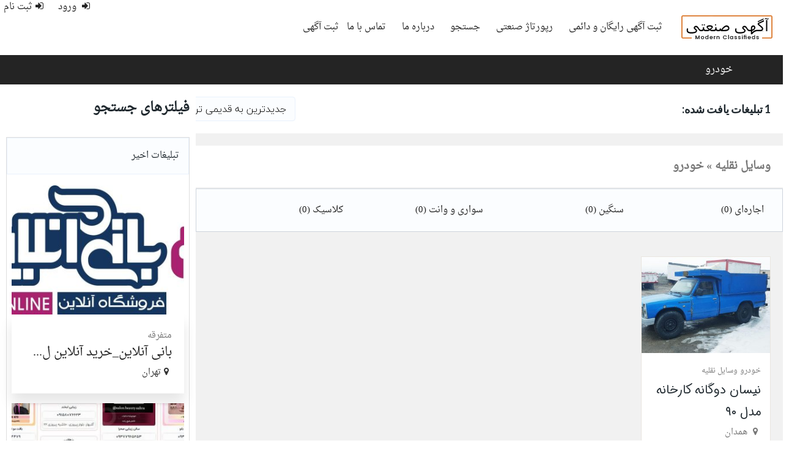

--- FILE ---
content_type: text/html; charset=UTF-8
request_url: https://agahisanati.ir/ad_category/auto/
body_size: 22223
content:
<!DOCTYPE html>
<html dir="rtl" lang="fa-IR" >
<head><meta charset="UTF-8"><script>if(navigator.userAgent.match(/MSIE|Internet Explorer/i)||navigator.userAgent.match(/Trident\/7\..*?rv:11/i)){var href=document.location.href;if(!href.match(/[?&]nowprocket/)){if(href.indexOf("?")==-1){if(href.indexOf("#")==-1){document.location.href=href+"?nowprocket=1"}else{document.location.href=href.replace("#","?nowprocket=1#")}}else{if(href.indexOf("#")==-1){document.location.href=href+"&nowprocket=1"}else{document.location.href=href.replace("#","&nowprocket=1#")}}}}</script><script>class RocketLazyLoadScripts{constructor(){this.v="1.2.3",this.triggerEvents=["keydown","mousedown","mousemove","touchmove","touchstart","touchend","wheel"],this.userEventHandler=this._triggerListener.bind(this),this.touchStartHandler=this._onTouchStart.bind(this),this.touchMoveHandler=this._onTouchMove.bind(this),this.touchEndHandler=this._onTouchEnd.bind(this),this.clickHandler=this._onClick.bind(this),this.interceptedClicks=[],window.addEventListener("pageshow",t=>{this.persisted=t.persisted}),window.addEventListener("DOMContentLoaded",()=>{this._preconnect3rdParties()}),this.delayedScripts={normal:[],async:[],defer:[]},this.trash=[],this.allJQueries=[]}_addUserInteractionListener(t){if(document.hidden){t._triggerListener();return}this.triggerEvents.forEach(e=>window.addEventListener(e,t.userEventHandler,{passive:!0})),window.addEventListener("touchstart",t.touchStartHandler,{passive:!0}),window.addEventListener("mousedown",t.touchStartHandler),document.addEventListener("visibilitychange",t.userEventHandler)}_removeUserInteractionListener(){this.triggerEvents.forEach(t=>window.removeEventListener(t,this.userEventHandler,{passive:!0})),document.removeEventListener("visibilitychange",this.userEventHandler)}_onTouchStart(t){"HTML"!==t.target.tagName&&(window.addEventListener("touchend",this.touchEndHandler),window.addEventListener("mouseup",this.touchEndHandler),window.addEventListener("touchmove",this.touchMoveHandler,{passive:!0}),window.addEventListener("mousemove",this.touchMoveHandler),t.target.addEventListener("click",this.clickHandler),this._renameDOMAttribute(t.target,"onclick","rocket-onclick"),this._pendingClickStarted())}_onTouchMove(t){window.removeEventListener("touchend",this.touchEndHandler),window.removeEventListener("mouseup",this.touchEndHandler),window.removeEventListener("touchmove",this.touchMoveHandler,{passive:!0}),window.removeEventListener("mousemove",this.touchMoveHandler),t.target.removeEventListener("click",this.clickHandler),this._renameDOMAttribute(t.target,"rocket-onclick","onclick"),this._pendingClickFinished()}_onTouchEnd(t){window.removeEventListener("touchend",this.touchEndHandler),window.removeEventListener("mouseup",this.touchEndHandler),window.removeEventListener("touchmove",this.touchMoveHandler,{passive:!0}),window.removeEventListener("mousemove",this.touchMoveHandler)}_onClick(t){t.target.removeEventListener("click",this.clickHandler),this._renameDOMAttribute(t.target,"rocket-onclick","onclick"),this.interceptedClicks.push(t),t.preventDefault(),t.stopPropagation(),t.stopImmediatePropagation(),this._pendingClickFinished()}_replayClicks(){window.removeEventListener("touchstart",this.touchStartHandler,{passive:!0}),window.removeEventListener("mousedown",this.touchStartHandler),this.interceptedClicks.forEach(t=>{t.target.dispatchEvent(new MouseEvent("click",{view:t.view,bubbles:!0,cancelable:!0}))})}_waitForPendingClicks(){return new Promise(t=>{this._isClickPending?this._pendingClickFinished=t:t()})}_pendingClickStarted(){this._isClickPending=!0}_pendingClickFinished(){this._isClickPending=!1}_renameDOMAttribute(t,e,r){t.hasAttribute&&t.hasAttribute(e)&&(event.target.setAttribute(r,event.target.getAttribute(e)),event.target.removeAttribute(e))}_triggerListener(){this._removeUserInteractionListener(this),"loading"===document.readyState?document.addEventListener("DOMContentLoaded",this._loadEverythingNow.bind(this)):this._loadEverythingNow()}_preconnect3rdParties(){let t=[];document.querySelectorAll("script[type=rocketlazyloadscript]").forEach(e=>{if(e.hasAttribute("src")){let r=new URL(e.src).origin;r!==location.origin&&t.push({src:r,crossOrigin:e.crossOrigin||"module"===e.getAttribute("data-rocket-type")})}}),t=[...new Map(t.map(t=>[JSON.stringify(t),t])).values()],this._batchInjectResourceHints(t,"preconnect")}async _loadEverythingNow(){this.lastBreath=Date.now(),this._delayEventListeners(this),this._delayJQueryReady(this),this._handleDocumentWrite(),this._registerAllDelayedScripts(),this._preloadAllScripts(),await this._loadScriptsFromList(this.delayedScripts.normal),await this._loadScriptsFromList(this.delayedScripts.defer),await this._loadScriptsFromList(this.delayedScripts.async);try{await this._triggerDOMContentLoaded(),await this._triggerWindowLoad()}catch(t){console.error(t)}window.dispatchEvent(new Event("rocket-allScriptsLoaded")),this._waitForPendingClicks().then(()=>{this._replayClicks()}),this._emptyTrash()}_registerAllDelayedScripts(){document.querySelectorAll("script[type=rocketlazyloadscript]").forEach(t=>{t.hasAttribute("data-rocket-src")?t.hasAttribute("async")&&!1!==t.async?this.delayedScripts.async.push(t):t.hasAttribute("defer")&&!1!==t.defer||"module"===t.getAttribute("data-rocket-type")?this.delayedScripts.defer.push(t):this.delayedScripts.normal.push(t):this.delayedScripts.normal.push(t)})}async _transformScript(t){return new Promise((await this._littleBreath(),navigator.userAgent.indexOf("Firefox/")>0||""===navigator.vendor)?e=>{let r=document.createElement("script");[...t.attributes].forEach(t=>{let e=t.nodeName;"type"!==e&&("data-rocket-type"===e&&(e="type"),"data-rocket-src"===e&&(e="src"),r.setAttribute(e,t.nodeValue))}),t.text&&(r.text=t.text),r.hasAttribute("src")?(r.addEventListener("load",e),r.addEventListener("error",e)):(r.text=t.text,e());try{t.parentNode.replaceChild(r,t)}catch(i){e()}}:async e=>{function r(){t.setAttribute("data-rocket-status","failed"),e()}try{let i=t.getAttribute("data-rocket-type"),n=t.getAttribute("data-rocket-src");t.text,i?(t.type=i,t.removeAttribute("data-rocket-type")):t.removeAttribute("type"),t.addEventListener("load",function r(){t.setAttribute("data-rocket-status","executed"),e()}),t.addEventListener("error",r),n?(t.removeAttribute("data-rocket-src"),t.src=n):t.src="data:text/javascript;base64,"+window.btoa(unescape(encodeURIComponent(t.text)))}catch(s){r()}})}async _loadScriptsFromList(t){let e=t.shift();return e&&e.isConnected?(await this._transformScript(e),this._loadScriptsFromList(t)):Promise.resolve()}_preloadAllScripts(){this._batchInjectResourceHints([...this.delayedScripts.normal,...this.delayedScripts.defer,...this.delayedScripts.async],"preload")}_batchInjectResourceHints(t,e){var r=document.createDocumentFragment();t.forEach(t=>{let i=t.getAttribute&&t.getAttribute("data-rocket-src")||t.src;if(i){let n=document.createElement("link");n.href=i,n.rel=e,"preconnect"!==e&&(n.as="script"),t.getAttribute&&"module"===t.getAttribute("data-rocket-type")&&(n.crossOrigin=!0),t.crossOrigin&&(n.crossOrigin=t.crossOrigin),t.integrity&&(n.integrity=t.integrity),r.appendChild(n),this.trash.push(n)}}),document.head.appendChild(r)}_delayEventListeners(t){let e={};function r(t,r){!function t(r){!e[r]&&(e[r]={originalFunctions:{add:r.addEventListener,remove:r.removeEventListener},eventsToRewrite:[]},r.addEventListener=function(){arguments[0]=i(arguments[0]),e[r].originalFunctions.add.apply(r,arguments)},r.removeEventListener=function(){arguments[0]=i(arguments[0]),e[r].originalFunctions.remove.apply(r,arguments)});function i(t){return e[r].eventsToRewrite.indexOf(t)>=0?"rocket-"+t:t}}(t),e[t].eventsToRewrite.push(r)}function i(t,e){let r=t[e];Object.defineProperty(t,e,{get:()=>r||function(){},set(i){t["rocket"+e]=r=i}})}r(document,"DOMContentLoaded"),r(window,"DOMContentLoaded"),r(window,"load"),r(window,"pageshow"),r(document,"readystatechange"),i(document,"onreadystatechange"),i(window,"onload"),i(window,"onpageshow")}_delayJQueryReady(t){let e;function r(r){if(r&&r.fn&&!t.allJQueries.includes(r)){r.fn.ready=r.fn.init.prototype.ready=function(e){return t.domReadyFired?e.bind(document)(r):document.addEventListener("rocket-DOMContentLoaded",()=>e.bind(document)(r)),r([])};let i=r.fn.on;r.fn.on=r.fn.init.prototype.on=function(){if(this[0]===window){function t(t){return t.split(" ").map(t=>"load"===t||0===t.indexOf("load.")?"rocket-jquery-load":t).join(" ")}"string"==typeof arguments[0]||arguments[0]instanceof String?arguments[0]=t(arguments[0]):"object"==typeof arguments[0]&&Object.keys(arguments[0]).forEach(e=>{let r=arguments[0][e];delete arguments[0][e],arguments[0][t(e)]=r})}return i.apply(this,arguments),this},t.allJQueries.push(r)}e=r}r(window.jQuery),Object.defineProperty(window,"jQuery",{get:()=>e,set(t){r(t)}})}async _triggerDOMContentLoaded(){this.domReadyFired=!0,await this._littleBreath(),document.dispatchEvent(new Event("rocket-DOMContentLoaded")),await this._littleBreath(),window.dispatchEvent(new Event("rocket-DOMContentLoaded")),await this._littleBreath(),document.dispatchEvent(new Event("rocket-readystatechange")),await this._littleBreath(),document.rocketonreadystatechange&&document.rocketonreadystatechange()}async _triggerWindowLoad(){await this._littleBreath(),window.dispatchEvent(new Event("rocket-load")),await this._littleBreath(),window.rocketonload&&window.rocketonload(),await this._littleBreath(),this.allJQueries.forEach(t=>t(window).trigger("rocket-jquery-load")),await this._littleBreath();let t=new Event("rocket-pageshow");t.persisted=this.persisted,window.dispatchEvent(t),await this._littleBreath(),window.rocketonpageshow&&window.rocketonpageshow({persisted:this.persisted})}_handleDocumentWrite(){let t=new Map;document.write=document.writeln=function(e){let r=document.currentScript;r||console.error("WPRocket unable to document.write this: "+e);let i=document.createRange(),n=r.parentElement,s=t.get(r);void 0===s&&(s=r.nextSibling,t.set(r,s));let a=document.createDocumentFragment();i.setStart(a,0),a.appendChild(i.createContextualFragment(e)),n.insertBefore(a,s)}}async _littleBreath(){Date.now()-this.lastBreath>45&&(await this._requestAnimFrame(),this.lastBreath=Date.now())}async _requestAnimFrame(){return document.hidden?new Promise(t=>setTimeout(t)):new Promise(t=>requestAnimationFrame(t))}_emptyTrash(){this.trash.forEach(t=>t.remove())}static run(){let t=new RocketLazyLoadScripts;t._addUserInteractionListener(t)}}RocketLazyLoadScripts.run();</script>

<meta name="viewport" content="width=device-width, initial-scale=1, minimum-scale=1, maximum-scale=1">
    <style id="adforest-custom-css"></style>
    <meta name='robots' content='index, follow, max-image-preview:large, max-snippet:-1, max-video-preview:-1' />

	<!-- This site is optimized with the Yoast SEO plugin v24.3 - https://yoast.com/wordpress/plugins/seo/ -->
	<title>بایگانی‌های خودرو - آگهی صنعتی</title><link rel="preload" as="style" href="https://fonts.googleapis.com/css?family=Lato%3A400%2C700&#038;display=swap" /><link rel="stylesheet" href="https://fonts.googleapis.com/css?family=Lato%3A400%2C700&#038;display=swap" media="print" onload="this.media='all'" /><noscript><link rel="stylesheet" href="https://fonts.googleapis.com/css?family=Lato%3A400%2C700&#038;display=swap" /></noscript>
	<link rel="canonical" href="https://agahisanati.ir/ad_category/auto/" />
	<meta property="og:locale" content="fa_IR" />
	<meta property="og:type" content="article" />
	<meta property="og:title" content="بایگانی‌های خودرو - آگهی صنعتی" />
	<meta property="og:description" content="آگهی های انواع ماشین سنگین، سواری، اجاره ای و کلاسیک" />
	<meta property="og:url" content="https://agahisanati.ir/ad_category/auto/" />
	<meta property="og:site_name" content="آگهی صنعتی" />
	<meta name="twitter:card" content="summary_large_image" />
	<script type="application/ld+json" class="yoast-schema-graph">{"@context":"https://schema.org","@graph":[{"@type":"CollectionPage","@id":"https://agahisanati.ir/ad_category/auto/","url":"https://agahisanati.ir/ad_category/auto/","name":"بایگانی‌های خودرو - آگهی صنعتی","isPartOf":{"@id":"https://agahisanati.ir/#website"},"breadcrumb":{"@id":"https://agahisanati.ir/ad_category/auto/#breadcrumb"},"inLanguage":"fa-IR"},{"@type":"BreadcrumbList","@id":"https://agahisanati.ir/ad_category/auto/#breadcrumb","itemListElement":[{"@type":"ListItem","position":1,"name":"Home","item":"https://agahisanati.ir/"},{"@type":"ListItem","position":2,"name":"وسایل نقلیه","item":"https://agahisanati.ir/ad_category/vehicles/"},{"@type":"ListItem","position":3,"name":"خودرو"}]},{"@type":"WebSite","@id":"https://agahisanati.ir/#website","url":"https://agahisanati.ir/","name":"آگهی صنعتی","description":"ثبت آگهی رایگان و دائمی","potentialAction":[{"@type":"SearchAction","target":{"@type":"EntryPoint","urlTemplate":"https://agahisanati.ir/?s={search_term_string}"},"query-input":{"@type":"PropertyValueSpecification","valueRequired":true,"valueName":"search_term_string"}}],"inLanguage":"fa-IR"}]}</script>
	<!-- / Yoast SEO plugin. -->


<link rel='dns-prefetch' href='//static.addtoany.com' />
<link rel='dns-prefetch' href='//fonts.googleapis.com' />
<link href='https://fonts.gstatic.com' crossorigin rel='preconnect' />
<link rel="alternate" type="application/rss+xml" title="آگهی صنعتی &raquo; خوراک" href="https://agahisanati.ir/feed/" />
<link rel="alternate" type="application/rss+xml" title="آگهی صنعتی &raquo; خوراک دیدگاه‌ها" href="https://agahisanati.ir/comments/feed/" />
<link rel="alternate" type="application/rss+xml" title="خوراک آگهی صنعتی &raquo; خودرو Categories" href="https://agahisanati.ir/ad_category/auto/feed/" />
<style id='wp-img-auto-sizes-contain-inline-css' type='text/css'>
img:is([sizes=auto i],[sizes^="auto," i]){contain-intrinsic-size:3000px 1500px}
/*# sourceURL=wp-img-auto-sizes-contain-inline-css */
</style>
<style id='wp-block-library-inline-css' type='text/css'>
:root{--wp-block-synced-color:#7a00df;--wp-block-synced-color--rgb:122,0,223;--wp-bound-block-color:var(--wp-block-synced-color);--wp-editor-canvas-background:#ddd;--wp-admin-theme-color:#007cba;--wp-admin-theme-color--rgb:0,124,186;--wp-admin-theme-color-darker-10:#006ba1;--wp-admin-theme-color-darker-10--rgb:0,107,160.5;--wp-admin-theme-color-darker-20:#005a87;--wp-admin-theme-color-darker-20--rgb:0,90,135;--wp-admin-border-width-focus:2px}@media (min-resolution:192dpi){:root{--wp-admin-border-width-focus:1.5px}}.wp-element-button{cursor:pointer}:root .has-very-light-gray-background-color{background-color:#eee}:root .has-very-dark-gray-background-color{background-color:#313131}:root .has-very-light-gray-color{color:#eee}:root .has-very-dark-gray-color{color:#313131}:root .has-vivid-green-cyan-to-vivid-cyan-blue-gradient-background{background:linear-gradient(135deg,#00d084,#0693e3)}:root .has-purple-crush-gradient-background{background:linear-gradient(135deg,#34e2e4,#4721fb 50%,#ab1dfe)}:root .has-hazy-dawn-gradient-background{background:linear-gradient(135deg,#faaca8,#dad0ec)}:root .has-subdued-olive-gradient-background{background:linear-gradient(135deg,#fafae1,#67a671)}:root .has-atomic-cream-gradient-background{background:linear-gradient(135deg,#fdd79a,#004a59)}:root .has-nightshade-gradient-background{background:linear-gradient(135deg,#330968,#31cdcf)}:root .has-midnight-gradient-background{background:linear-gradient(135deg,#020381,#2874fc)}:root{--wp--preset--font-size--normal:16px;--wp--preset--font-size--huge:42px}.has-regular-font-size{font-size:1em}.has-larger-font-size{font-size:2.625em}.has-normal-font-size{font-size:var(--wp--preset--font-size--normal)}.has-huge-font-size{font-size:var(--wp--preset--font-size--huge)}.has-text-align-center{text-align:center}.has-text-align-left{text-align:left}.has-text-align-right{text-align:right}.has-fit-text{white-space:nowrap!important}#end-resizable-editor-section{display:none}.aligncenter{clear:both}.items-justified-left{justify-content:flex-start}.items-justified-center{justify-content:center}.items-justified-right{justify-content:flex-end}.items-justified-space-between{justify-content:space-between}.screen-reader-text{border:0;clip-path:inset(50%);height:1px;margin:-1px;overflow:hidden;padding:0;position:absolute;width:1px;word-wrap:normal!important}.screen-reader-text:focus{background-color:#ddd;clip-path:none;color:#444;display:block;font-size:1em;height:auto;left:5px;line-height:normal;padding:15px 23px 14px;text-decoration:none;top:5px;width:auto;z-index:100000}html :where(.has-border-color){border-style:solid}html :where([style*=border-top-color]){border-top-style:solid}html :where([style*=border-right-color]){border-right-style:solid}html :where([style*=border-bottom-color]){border-bottom-style:solid}html :where([style*=border-left-color]){border-left-style:solid}html :where([style*=border-width]){border-style:solid}html :where([style*=border-top-width]){border-top-style:solid}html :where([style*=border-right-width]){border-right-style:solid}html :where([style*=border-bottom-width]){border-bottom-style:solid}html :where([style*=border-left-width]){border-left-style:solid}html :where(img[class*=wp-image-]){height:auto;max-width:100%}:where(figure){margin:0 0 1em}html :where(.is-position-sticky){--wp-admin--admin-bar--position-offset:var(--wp-admin--admin-bar--height,0px)}@media screen and (max-width:600px){html :where(.is-position-sticky){--wp-admin--admin-bar--position-offset:0px}}

/*# sourceURL=wp-block-library-inline-css */
</style><style id='global-styles-inline-css' type='text/css'>
:root{--wp--preset--aspect-ratio--square: 1;--wp--preset--aspect-ratio--4-3: 4/3;--wp--preset--aspect-ratio--3-4: 3/4;--wp--preset--aspect-ratio--3-2: 3/2;--wp--preset--aspect-ratio--2-3: 2/3;--wp--preset--aspect-ratio--16-9: 16/9;--wp--preset--aspect-ratio--9-16: 9/16;--wp--preset--color--black: #000000;--wp--preset--color--cyan-bluish-gray: #abb8c3;--wp--preset--color--white: #ffffff;--wp--preset--color--pale-pink: #f78da7;--wp--preset--color--vivid-red: #cf2e2e;--wp--preset--color--luminous-vivid-orange: #ff6900;--wp--preset--color--luminous-vivid-amber: #fcb900;--wp--preset--color--light-green-cyan: #7bdcb5;--wp--preset--color--vivid-green-cyan: #00d084;--wp--preset--color--pale-cyan-blue: #8ed1fc;--wp--preset--color--vivid-cyan-blue: #0693e3;--wp--preset--color--vivid-purple: #9b51e0;--wp--preset--gradient--vivid-cyan-blue-to-vivid-purple: linear-gradient(135deg,rgb(6,147,227) 0%,rgb(155,81,224) 100%);--wp--preset--gradient--light-green-cyan-to-vivid-green-cyan: linear-gradient(135deg,rgb(122,220,180) 0%,rgb(0,208,130) 100%);--wp--preset--gradient--luminous-vivid-amber-to-luminous-vivid-orange: linear-gradient(135deg,rgb(252,185,0) 0%,rgb(255,105,0) 100%);--wp--preset--gradient--luminous-vivid-orange-to-vivid-red: linear-gradient(135deg,rgb(255,105,0) 0%,rgb(207,46,46) 100%);--wp--preset--gradient--very-light-gray-to-cyan-bluish-gray: linear-gradient(135deg,rgb(238,238,238) 0%,rgb(169,184,195) 100%);--wp--preset--gradient--cool-to-warm-spectrum: linear-gradient(135deg,rgb(74,234,220) 0%,rgb(151,120,209) 20%,rgb(207,42,186) 40%,rgb(238,44,130) 60%,rgb(251,105,98) 80%,rgb(254,248,76) 100%);--wp--preset--gradient--blush-light-purple: linear-gradient(135deg,rgb(255,206,236) 0%,rgb(152,150,240) 100%);--wp--preset--gradient--blush-bordeaux: linear-gradient(135deg,rgb(254,205,165) 0%,rgb(254,45,45) 50%,rgb(107,0,62) 100%);--wp--preset--gradient--luminous-dusk: linear-gradient(135deg,rgb(255,203,112) 0%,rgb(199,81,192) 50%,rgb(65,88,208) 100%);--wp--preset--gradient--pale-ocean: linear-gradient(135deg,rgb(255,245,203) 0%,rgb(182,227,212) 50%,rgb(51,167,181) 100%);--wp--preset--gradient--electric-grass: linear-gradient(135deg,rgb(202,248,128) 0%,rgb(113,206,126) 100%);--wp--preset--gradient--midnight: linear-gradient(135deg,rgb(2,3,129) 0%,rgb(40,116,252) 100%);--wp--preset--font-size--small: 13px;--wp--preset--font-size--medium: 20px;--wp--preset--font-size--large: 36px;--wp--preset--font-size--x-large: 42px;--wp--preset--spacing--20: 0.44rem;--wp--preset--spacing--30: 0.67rem;--wp--preset--spacing--40: 1rem;--wp--preset--spacing--50: 1.5rem;--wp--preset--spacing--60: 2.25rem;--wp--preset--spacing--70: 3.38rem;--wp--preset--spacing--80: 5.06rem;--wp--preset--shadow--natural: 6px 6px 9px rgba(0, 0, 0, 0.2);--wp--preset--shadow--deep: 12px 12px 50px rgba(0, 0, 0, 0.4);--wp--preset--shadow--sharp: 6px 6px 0px rgba(0, 0, 0, 0.2);--wp--preset--shadow--outlined: 6px 6px 0px -3px rgb(255, 255, 255), 6px 6px rgb(0, 0, 0);--wp--preset--shadow--crisp: 6px 6px 0px rgb(0, 0, 0);}:where(.is-layout-flex){gap: 0.5em;}:where(.is-layout-grid){gap: 0.5em;}body .is-layout-flex{display: flex;}.is-layout-flex{flex-wrap: wrap;align-items: center;}.is-layout-flex > :is(*, div){margin: 0;}body .is-layout-grid{display: grid;}.is-layout-grid > :is(*, div){margin: 0;}:where(.wp-block-columns.is-layout-flex){gap: 2em;}:where(.wp-block-columns.is-layout-grid){gap: 2em;}:where(.wp-block-post-template.is-layout-flex){gap: 1.25em;}:where(.wp-block-post-template.is-layout-grid){gap: 1.25em;}.has-black-color{color: var(--wp--preset--color--black) !important;}.has-cyan-bluish-gray-color{color: var(--wp--preset--color--cyan-bluish-gray) !important;}.has-white-color{color: var(--wp--preset--color--white) !important;}.has-pale-pink-color{color: var(--wp--preset--color--pale-pink) !important;}.has-vivid-red-color{color: var(--wp--preset--color--vivid-red) !important;}.has-luminous-vivid-orange-color{color: var(--wp--preset--color--luminous-vivid-orange) !important;}.has-luminous-vivid-amber-color{color: var(--wp--preset--color--luminous-vivid-amber) !important;}.has-light-green-cyan-color{color: var(--wp--preset--color--light-green-cyan) !important;}.has-vivid-green-cyan-color{color: var(--wp--preset--color--vivid-green-cyan) !important;}.has-pale-cyan-blue-color{color: var(--wp--preset--color--pale-cyan-blue) !important;}.has-vivid-cyan-blue-color{color: var(--wp--preset--color--vivid-cyan-blue) !important;}.has-vivid-purple-color{color: var(--wp--preset--color--vivid-purple) !important;}.has-black-background-color{background-color: var(--wp--preset--color--black) !important;}.has-cyan-bluish-gray-background-color{background-color: var(--wp--preset--color--cyan-bluish-gray) !important;}.has-white-background-color{background-color: var(--wp--preset--color--white) !important;}.has-pale-pink-background-color{background-color: var(--wp--preset--color--pale-pink) !important;}.has-vivid-red-background-color{background-color: var(--wp--preset--color--vivid-red) !important;}.has-luminous-vivid-orange-background-color{background-color: var(--wp--preset--color--luminous-vivid-orange) !important;}.has-luminous-vivid-amber-background-color{background-color: var(--wp--preset--color--luminous-vivid-amber) !important;}.has-light-green-cyan-background-color{background-color: var(--wp--preset--color--light-green-cyan) !important;}.has-vivid-green-cyan-background-color{background-color: var(--wp--preset--color--vivid-green-cyan) !important;}.has-pale-cyan-blue-background-color{background-color: var(--wp--preset--color--pale-cyan-blue) !important;}.has-vivid-cyan-blue-background-color{background-color: var(--wp--preset--color--vivid-cyan-blue) !important;}.has-vivid-purple-background-color{background-color: var(--wp--preset--color--vivid-purple) !important;}.has-black-border-color{border-color: var(--wp--preset--color--black) !important;}.has-cyan-bluish-gray-border-color{border-color: var(--wp--preset--color--cyan-bluish-gray) !important;}.has-white-border-color{border-color: var(--wp--preset--color--white) !important;}.has-pale-pink-border-color{border-color: var(--wp--preset--color--pale-pink) !important;}.has-vivid-red-border-color{border-color: var(--wp--preset--color--vivid-red) !important;}.has-luminous-vivid-orange-border-color{border-color: var(--wp--preset--color--luminous-vivid-orange) !important;}.has-luminous-vivid-amber-border-color{border-color: var(--wp--preset--color--luminous-vivid-amber) !important;}.has-light-green-cyan-border-color{border-color: var(--wp--preset--color--light-green-cyan) !important;}.has-vivid-green-cyan-border-color{border-color: var(--wp--preset--color--vivid-green-cyan) !important;}.has-pale-cyan-blue-border-color{border-color: var(--wp--preset--color--pale-cyan-blue) !important;}.has-vivid-cyan-blue-border-color{border-color: var(--wp--preset--color--vivid-cyan-blue) !important;}.has-vivid-purple-border-color{border-color: var(--wp--preset--color--vivid-purple) !important;}.has-vivid-cyan-blue-to-vivid-purple-gradient-background{background: var(--wp--preset--gradient--vivid-cyan-blue-to-vivid-purple) !important;}.has-light-green-cyan-to-vivid-green-cyan-gradient-background{background: var(--wp--preset--gradient--light-green-cyan-to-vivid-green-cyan) !important;}.has-luminous-vivid-amber-to-luminous-vivid-orange-gradient-background{background: var(--wp--preset--gradient--luminous-vivid-amber-to-luminous-vivid-orange) !important;}.has-luminous-vivid-orange-to-vivid-red-gradient-background{background: var(--wp--preset--gradient--luminous-vivid-orange-to-vivid-red) !important;}.has-very-light-gray-to-cyan-bluish-gray-gradient-background{background: var(--wp--preset--gradient--very-light-gray-to-cyan-bluish-gray) !important;}.has-cool-to-warm-spectrum-gradient-background{background: var(--wp--preset--gradient--cool-to-warm-spectrum) !important;}.has-blush-light-purple-gradient-background{background: var(--wp--preset--gradient--blush-light-purple) !important;}.has-blush-bordeaux-gradient-background{background: var(--wp--preset--gradient--blush-bordeaux) !important;}.has-luminous-dusk-gradient-background{background: var(--wp--preset--gradient--luminous-dusk) !important;}.has-pale-ocean-gradient-background{background: var(--wp--preset--gradient--pale-ocean) !important;}.has-electric-grass-gradient-background{background: var(--wp--preset--gradient--electric-grass) !important;}.has-midnight-gradient-background{background: var(--wp--preset--gradient--midnight) !important;}.has-small-font-size{font-size: var(--wp--preset--font-size--small) !important;}.has-medium-font-size{font-size: var(--wp--preset--font-size--medium) !important;}.has-large-font-size{font-size: var(--wp--preset--font-size--large) !important;}.has-x-large-font-size{font-size: var(--wp--preset--font-size--x-large) !important;}
/*# sourceURL=global-styles-inline-css */
</style>

<style id='classic-theme-styles-inline-css' type='text/css'>
/*! This file is auto-generated */
.wp-block-button__link{color:#fff;background-color:#32373c;border-radius:9999px;box-shadow:none;text-decoration:none;padding:calc(.667em + 2px) calc(1.333em + 2px);font-size:1.125em}.wp-block-file__button{background:#32373c;color:#fff;text-decoration:none}
/*# sourceURL=/wp-includes/css/classic-themes.min.css */
</style>
<link rel='stylesheet' id='toastr-css' href='https://agahisanati.ir/wp-content/themes/adforest/assests/css/toastr.min.css?ver=8119' type='text/css' media='all' />
<link data-minify="1" rel='stylesheet' id='adforest-pro-font-awesome-css' href='https://agahisanati.ir/wp-content/cache/min/1/wp-content/themes/adforest/assests/css/font-awesome.css?ver=1754118148' type='text/css' media='all' />
<link rel='stylesheet' id='adforest-select2-css' href='https://agahisanati.ir/wp-content/themes/adforest/assests/css/select2.min.css?ver=6017' type='text/css' media='all' />
<link data-minify="1" rel='stylesheet' id='leaflet-css' href='https://agahisanati.ir/wp-content/cache/min/1/wp-content/themes/adforest/assests/leaflet/leaflet-rtl.css?ver=1754118148' type='text/css' media='all' />
<link rel='stylesheet' id='leaflet-search-css' href='https://agahisanati.ir/wp-content/themes/adforest/assests/leaflet/leaflet-search.min.css?ver=3064' type='text/css' media='all' />
<link data-minify="1" rel='stylesheet' id='adforest-perfect-scrollbar-css' href='https://agahisanati.ir/wp-content/cache/min/1/wp-content/themes/adforest/assests/css/perfect-scrollbar.css?ver=1754118148' type='text/css' media='' />
<link data-minify="1" rel='stylesheet' id='popup-video-iframe-css' href='https://agahisanati.ir/wp-content/cache/min/1/wp-content/themes/adforest/assests/css/YouTubePopUp.css?ver=1754118148' type='text/css' media='all' />
<link rel='stylesheet' id='adforest-pro-style-css' href='https://agahisanati.ir/wp-content/themes/adforest/style.css?ver=4237' type='text/css' media='all' />
<link data-minify="1" rel='stylesheet' id='bootstrap-css' href='https://agahisanati.ir/wp-content/cache/min/1/wp-content/themes/adforest/assests/css/bootstrap.css?ver=1754118148' type='text/css' media='all' />
<link data-minify="1" rel='stylesheet' id='flaticon-css' href='https://agahisanati.ir/wp-content/cache/min/1/wp-content/themes/adforest/assests/css/flaticon.css?ver=1754118148' type='text/css' media='all' />
<link data-minify="1" rel='stylesheet' id='owl-carousel-carousel-css' href='https://agahisanati.ir/wp-content/cache/min/1/wp-content/themes/adforest/assests/css/owl.carousel.css?ver=1754118148' type='text/css' media='all' />
<link data-minify="1" rel='stylesheet' id='owl-theme-css' href='https://agahisanati.ir/wp-content/cache/min/1/wp-content/themes/adforest/assests/css/owl.theme.css?ver=1754118148' type='text/css' media='all' />
<link data-minify="1" rel='stylesheet' id='adforest-main-css' href='https://agahisanati.ir/wp-content/cache/min/1/wp-content/themes/adforest/assests/css/adforest-main.css?ver=1754118148' type='text/css' media='all' />
<link data-minify="1" rel='stylesheet' id='adforest-menu-css' href='https://agahisanati.ir/wp-content/cache/min/1/wp-content/themes/adforest/assests/css/sb.menu.css?ver=1754118148' type='text/css' media='all' />
<link data-minify="1" rel='stylesheet' id='adforest-vendor-css' href='https://agahisanati.ir/wp-content/cache/min/1/wp-content/themes/adforest/assests/css/wcvendor.css?ver=1754118148' type='text/css' media='all' />
<link data-minify="1" rel='stylesheet' id='adforest-sidebar-css' href='https://agahisanati.ir/wp-content/cache/min/1/wp-content/themes/adforest/assests/css/sidebar.css?ver=1754118148' type='text/css' media='all' />
<link data-minify="1" rel='stylesheet' id='minimal-css' href='https://agahisanati.ir/wp-content/cache/min/1/wp-content/themes/adforest/assests/skins/minimal/minimal.css?ver=1754118148' type='text/css' media='all' />
<link rel='stylesheet' id='nouislider-css' href='https://agahisanati.ir/wp-content/themes/adforest/assests/css/nouislider.min.css?ver=5884' type='text/css' media='all' />
<link data-minify="1" rel='stylesheet' id='adforest-pro-style2-css' href='https://agahisanati.ir/wp-content/cache/min/1/wp-content/themes/adforest/assests/css/adforest-style.css?ver=1754118149' type='text/css' media='all' />
<link rel='stylesheet' id='bootstrap-rtl-css' href='https://agahisanati.ir/wp-content/themes/adforest/assests/css/bootstrap.rtl.min.css?ver=5788' type='text/css' media='1' />
<link data-minify="1" rel='stylesheet' id='adforest-pro-rtl-style2-css' href='https://agahisanati.ir/wp-content/cache/min/1/wp-content/themes/adforest/assests/css/adforest-style-rtl.css?ver=1754118149' type='text/css' media='all' />
<link data-minify="1" rel='stylesheet' id='adforest-responsive-css' href='https://agahisanati.ir/wp-content/cache/min/1/wp-content/themes/adforest/assests/css/responsive.css?ver=1754118149' type='text/css' media='all' />
<link rel='stylesheet' id='theme_custom_css-css' href='https://agahisanati.ir/wp-content/themes/adforest/assests/css/custom_style.css?ver=9367' type='text/css' media='all' />
<style id='theme_custom_css-inline-css' type='text/css'>


                 h2 a { color  : #20292f }
                .btn-theme  {
                 border: 1px solid #ffC220; background-color: #ffC220; color: #000000;
                 }
                a.btn-condition:hover, a.btn-warranty:hover, a.btn-type:hover , li a.page-link:hover , .chevron-2:hover , .chevron-1:hover ,.btn-theme:hover ,form div input#searchsubmit:hover  
                { 
                   background-color: #ffC220; 
                   border: 1px solid #ffC220;
                   box-shadow: 0 0.5rem 1.125rem -0.5rem #ffC220 ;
                   color: #000000;
                }
                
               ul.pagination-lg a:hover {
                 background: #ffC220 ;
                 color:  #000000;
               
                  }
               ul.tabs.wc-tabs li:hover a , .padding_cats .cat-btn:hover  ,.prop-it-work-sell-section:hover .prop-it-sell-text-section span
                {
                    color: #000000; 
                } 
                
               .noUi-connect , ul.cont-icon-list li:hover ,  li a.page-link:hover ,ul.socials-links li:hover ,ul.filterAdType li .filterAdType-count:hover{
                     background: #ffC220;
          
                      } 

                 ul.tabs.wc-tabs li:hover    {
                    background-color: #ffC220; 
                    color: #000000;   
                  }
                                             
             .tags-share ul li a:hover , .header-location-icon , .header-3-input .looking-form-search-icon i ,.footer-anchor-section a , .address-icon , .num-icon , .gmail-icon ,.wb-icon , a.follow-now-btn ,.personal-mail i , .personal-phone i ,.personal-addres i ,.woocommerce-tabs .wc-tabs li.active a ,.woocommerce .woocommerce-breadcrumb a ,p.price .amount bdi , .wrapper-latest-product .bottom-listing-product h5 ,.dec-featured-details-section span h3 , .sb-modern-list.ad-listing .content-area .price ,.ad-grid-modern-price h5 ,.ad-grid-modern-heading span i,.item-sub-information li , .post-ad-container .alert a , ul.list li label a ,.active ,.found-adforest-heading h5 span a , .register-account-here p a ,.land-classified-heading h3 span ,.land-classified-text-section .list-inline li i ,.land-qs-heading-section h3 span ,.land-fa-qs .more-less ,.land-bootsrap-models .btn-primary ,.recent-ads-list-price  ,.ad-detail-2-content-heading h4 ,.ads-grid-container .ads-grid-panel span ,.ads-grid-container .ads-grid-panel span ,.new-small-grid .ad-price ,.testimonial-product-listing span ,.client-heading span , .best-new-content span  , .bottom-left .new-price , .map-location i ,.tags-share ul li i ,.item-sub-information li  , div#carousel ul.slides li.flex-active-slide img , ul.clendar-head li a i , ul.list li label a , .post-ad-container .alert a , .new-footer-text-h1 p a ,.app-download-pistachio .app-text-section h5 , .prop-agent-text-section p i , .sb-header-top2 .sb-dec-top-ad-post a i , .srvs-prov-text h4 ,.top-bk-details i ,.bk-sel-price span , .bk-sel-rate i ,.white.category-grid-box-1 .ad-price ,.bk-hero-text h4 , .sb-modern-header-11 .sb-bk-srch-links .list-inline.sb-bk-srch-contents li a ,.sb-header-top-11 .sb-dec-top-ad-post a i , .mat-new-candidates-categories p  ,.mat-hero-text-section h1 span , .feature-detail-heading h5 , .copyright-heading p a 
                    ,.great-product-content h4 ,.sb-short-head span ,span.heading-color,
                    .app-download span ,.cashew-main-counter h4 span ,.blog-post .post-info-date a ,
                    .found-listing-heading h5 ,.pistachio-classified-grid .ad-listing .content-area .price h3 ,.pistachio-classified-grid .negotiable ,
                    .category-grid-box .short-description .price ,.new-feature-products span ,
                    .post-info i ,.tag-icon  ,
                    .funfacts.fun_2 h4 span  ,
                    .listing-detail .listing-content span.listing-price, .adforest-user-ads b,.tech-mac-book h1 span ,
                    .tech-mac-book h1 .color-scheme ,.tech-latest-primary-section h3 .explore-style ,.tech-call-to-action .tech-view-section h2 span
                        {
                        color: #ffC220;
                     }
                     
                             .sb-header-top2 .sb-dec-top-bar {
                                        background: linear-gradient( 
                                                 45deg
                                         , #ffffff 24%,#ffC220 0%);
                                            }
                    span.tag.label.label-info.sb_tag ,.sb-header-top3 .sb-mob-top-bar , ul.pagination-lg li.active a  {
                        color: #000000;
                        background-color: #ffC220;
                    }
                    


                      @media (min-width: 1200px){
                         .sb-menu.submenu-top-border li > ul {
                           border-top: 3px solid #ffC220;
                         }



                     }
                     
                .sb-notify .point , .section-footer-bottom-mlt .line-bottom ,.img-head span  ,ul.filterAdType li.active .filterAdType-count ,.mob-samsung-categories .owl-nav i ,.select2-container--default .select2-results__option--highlighted[aria-selected] , .toys-call-to-action ,.toys-hero-section .toys-new-accessories .toys-hero-content ,.sb-modern-header-11 .sb-bk-search-area .sb-bk-side-btns .sb-bk-srch-links .sb-bk-srch-contents .sb-bk-absolute , .sb-header-11  , .img-options-wrap .dec-featured-ht , .new-all-categories ,.noUi-connect  ,.home-category-slider .category-slider .owl-nav .owl-prev, 
                    .home-category-slider .category-slider .owl-nav .owl-next ,.sb-notify .point:before ,.sb-header-top1.header-classy-header .flo-right .sb-notify .point, .sb-header-top1.transparent-3-header .flo-right .sb-notify .point, .sb-header-top1.transparent-2-header .flo-right .sb-notify .point, .sb-header-top1.transparent-header .flo-right .sb-notify .point, .sb-header-top1.with_ad-header .flo-right .sb-notify .point, .sb-header-top1.black-header .flo-right .sb-notify .point, .sb-header-top1.white-header .flo-right .sb-notify .point{
                     background-color: #ffC220; 

                      }
                      div#carousel ul.slides li.flex-active-slide img , ul.dropdown-user-login , .woocommerce-tabs .wc-tabs ,.land-bootsrap-models .btn-primary  , .chevron-1 ,.chevron-2 , .heading-panel .main-title ,.sb-modern-header-11 .sb-bk-search-area .sb-bk-side-btns .sb-bk-srch-links .sb-bk-srch-contents li:first-child  ,.product-favourite-sb{
                       border-color  :  #ffC220;
                           }
                     
              .img-head img ,li.active .page-link ,.section-bid-2 .nav-tabs .nav-link.active, .nav-tabs .nav-item.show .nav-link , a.btn.btn-selected ,.shop-layout-2 .shops-cart a , .mat-success-stories .owl-nav i ,input[type=submit], button[type=submit] ,.featured-slider-1.owl-theme.ad-slider-box-carousel .owl-nav [class*=owl-] ,
                  .cashew-multiple-grid .nav-pills .nav-link.active, .nav-pills .show > .nav-link ,.pg-new .select-buttons .btn-primary,
                  .widget-newsletter .fieldset form .submit-btn {
                     background-color: #ffC220;              
                     color: #000000;
                         border-color  :  #ffC220;
                   }
                
                .prop-newest-section .tabbable-line > .nav-tabs > li a.active , .woocommerce input:hover[type='submit'] , .woocommerce button:hover[type='submit'] , .woocommerce .checkout-button:hover{
                              background-color: #ffC220 !important; 
                              border: 1px solid #ffC220 !important;           
                               color: #000000 !important;
                            }
                            
                        input[type=submit]  {
                         background-color: #ffC220 ; color: #000000; border: 1px solid #ffC220;
                         }
                           .detail-product-search form button , .sticky-post-button ,.woocommerce input[type='submit'] , .woocommerce button[type='submit']  ,.woocommerce 
                            .checkout-button {
                            background-color: #ffC220 !important ; color: #000000 !important ; border: 1px solid #ffC220;}

                            .cd-top {background-color : #ffC220 !important }

                      


            
/*# sourceURL=theme_custom_css-inline-css */
</style>
<link rel='stylesheet' id='addtoany-css' href='https://agahisanati.ir/wp-content/plugins/add-to-any/addtoany.min.css?ver=1349' type='text/css' media='all' />
<noscript></noscript><script type="rocketlazyloadscript" data-rocket-type="text/javascript" id="addtoany-core-js-before">
/* <![CDATA[ */
window.a2a_config=window.a2a_config||{};a2a_config.callbacks=[];a2a_config.overlays=[];a2a_config.templates={};a2a_localize = {
	Share: "Share",
	Save: "Save",
	Subscribe: "Subscribe",
	Email: "Email",
	Bookmark: "Bookmark",
	ShowAll: "Show all",
	ShowLess: "Show less",
	FindServices: "Find service(s)",
	FindAnyServiceToAddTo: "Instantly find any service to add to",
	PoweredBy: "Powered by",
	ShareViaEmail: "Share via email",
	SubscribeViaEmail: "Subscribe via email",
	BookmarkInYourBrowser: "Bookmark in your browser",
	BookmarkInstructions: "Press Ctrl+D or \u2318+D to bookmark this page",
	AddToYourFavorites: "Add to your favorites",
	SendFromWebOrProgram: "Send from any email address or email program",
	EmailProgram: "Email program",
	More: "More&#8230;",
	ThanksForSharing: "Thanks for sharing!",
	ThanksForFollowing: "Thanks for following!"
};


//# sourceURL=addtoany-core-js-before
/* ]]> */
</script>
<script type="rocketlazyloadscript" data-rocket-type="text/javascript" defer data-rocket-src="https://static.addtoany.com/menu/page.js" id="addtoany-core-js"></script>
<script type="rocketlazyloadscript" data-rocket-type="text/javascript" data-rocket-src="https://agahisanati.ir/wp-includes/js/jquery/jquery.min.js?ver=9547" id="jquery-core-js" defer></script>
<script type="rocketlazyloadscript" data-rocket-type="text/javascript" data-rocket-src="https://agahisanati.ir/wp-includes/js/jquery/jquery-migrate.min.js?ver=2560" id="jquery-migrate-js" defer></script>
<script type="rocketlazyloadscript" data-rocket-type="text/javascript" defer data-rocket-src="https://agahisanati.ir/wp-content/plugins/add-to-any/addtoany.min.js?ver=7203" id="addtoany-jquery-js"></script>
<script type="rocketlazyloadscript" data-minify="1" data-rocket-type="text/javascript" data-rocket-src="https://agahisanati.ir/wp-content/cache/min/1/wp-content/themes/adforest/assests/leaflet/leaflet.js?ver=1754118149" id="leaflet-js" defer></script>
<script type="rocketlazyloadscript" data-minify="1" data-rocket-type="text/javascript" data-rocket-src="https://agahisanati.ir/wp-content/cache/min/1/wp-content/themes/adforest/assests/leaflet/leaflet.markercluster.js?ver=1754118149" id="leaflet-markercluster-js" defer></script>
<script type="rocketlazyloadscript" data-rocket-type="text/javascript" data-rocket-src="https://agahisanati.ir/wp-content/themes/adforest/assests/leaflet/leaflet-search.min.js?ver=1491" id="leaflet-search-js" defer></script>
<script type="rocketlazyloadscript" data-rocket-type="text/javascript" data-rocket-src="https://agahisanati.ir/wp-content/themes/adforest/assests/js/jquery.nicescroll.min.js?ver=5277" id="nicescroll-js" defer></script>
<script type="rocketlazyloadscript" data-rocket-type="text/javascript" data-rocket-src="https://agahisanati.ir/wp-content/themes/adforest/assests/js/jquery.fancybox.min.js?ver=9695" id="adforest-fancybox-js" defer></script>
<link rel="https://api.w.org/" href="https://agahisanati.ir/wp-json/" /><link rel="EditURI" type="application/rsd+xml" title="RSD" href="https://agahisanati.ir/xmlrpc.php?rsd" />
<link data-minify="1" rel="stylesheet" href="https://agahisanati.ir/wp-content/cache/min/1/wp-content/themes/adforest/rtl.css?ver=1754118149" type="text/css" media="screen" /><meta name="generator" content="WordPress 6.9" />
<meta name="framework" content="Redux 4.2.11" /><meta name="generator" content="Powered by WPBakery Page Builder - drag and drop page builder for WordPress."/>
<link rel="icon" href="https://agahisanati.ir/wp-content/uploads/2017/03/agahisanatipng.png" sizes="32x32" />
<link rel="icon" href="https://agahisanati.ir/wp-content/uploads/2017/03/agahisanatipng.png" sizes="192x192" />
<link rel="apple-touch-icon" href="https://agahisanati.ir/wp-content/uploads/2017/03/agahisanatipng.png" />
<meta name="msapplication-TileImage" content="https://agahisanati.ir/wp-content/uploads/2017/03/agahisanatipng.png" />
		<style type="text/css" id="wp-custom-css">
			
			div.col-xs-12.col-md-12.col-sm-12.text-center h2 {font-family:ADav;font-weight:400;font-size:27px}
.footer-top .widget .footer-new-title {color:#413b3b !important;}

.rtl .dashboard-menu-container.profile-dropdown ul li ul.dropdown-menu a .menu-name ,.rtl .dashboard-menu-container.profile-dropdown ul li ul.dropdown-menu:hover a .menu-name {color:#232323 !important;}
.sb-light-header .sb-colored-header .sb-new-version .mega-menu .menu-search-bar li a.btn {font-family:ADSans !important;}
div#app-landing div.vc_column-inner div.wpb_wrapper section.land-hero-section div.container div.row div.col-lg-6.col-xs-12.col-sm-12.col-md-7 div.land-hero-text-section div.land-hero-operating-system h1 {font-family:lalezar;font-weight:200;    padding-top: 10px;}
div#app-landing div.vc_column-inner div.wpb_wrapper section.land-classified-apps  div.container div.row div.col-lg-6.col-xs-12.col-sm-6.col-md-6 div.land-classified-text-section div.land-classified-heading h3 ,div#app-landing div.vc_column-inner div.wpb_wrapper section.land-fa-qs div.container div.row div.col-lg-6.col-xs-12.col-sm-6.col-md-6 div.land-qs-heading-section h3 {font-family:lalezar;font-weight:200;}				</style>
		<style id="adforest_theme-dynamic-css" title="dynamic-css" class="redux-options-output">body{font-family:Lato;line-height:28px;font-weight:400;font-style:normal;color:#6d7c90;font-size:16px;font-display:swap;}p{font-family:Lato;line-height:30px;font-weight:400;font-style:normal;color:#777;font-size:16px;font-display:swap;}h1{font-family:Lato;line-height:40px;font-weight:700;font-style:normal;color:#20292f;font-size:34px;font-display:swap;}h2{font-family:Lato;line-height:36px;font-weight:700;font-style:normal;color:#20292f;font-size:30px;font-display:swap;}h3{font-family:Lato;line-height:28px;font-weight:700;font-style:normal;color:#20292f;font-size:26px;font-display:swap;}h4{font-family:Lato;line-height:27px;font-weight:700;font-style:normal;color:#20292f;font-size:20px;font-display:swap;}h5{font-family:Lato;line-height:24px;font-weight:700;font-style:normal;color:#20292f;font-size:18px;font-display:swap;}h6{font-family:Lato;line-height:21px;font-weight:700;font-style:normal;color:#20292f;font-size:14px;font-display:swap;}</style><noscript><style> .wpb_animate_when_almost_visible { opacity: 1; }</style></noscript><noscript><style id="rocket-lazyload-nojs-css">.rll-youtube-player, [data-lazy-src]{display:none !important;}</style></noscript></head>
<body data-rsssl=1 class="rtl archive tax-ad_cats term-auto term-977 wp-theme-adforest wpb-js-composer js-comp-ver-6.13.0 vc_responsive">
            <div class="loading" id="sb_loading">&#8230;</div>
<div class="sb-header sb-header-4   ">
    <div class="container-fluid">
        <!-- sb header -->
        <div class="sb-header-container">
            <!--Logo-->
            <div class="logo" data-mobile-logo="https://agahisanati.ir/wp-content/uploads/2017/03/logo1-2.png" data-sticky-logo="https://agahisanati.ir/wp-content/uploads/2017/03/logo1-2.png">
                
                <a href="https://agahisanati.ir/"><img class = "sb_site_logo" src="data:image/svg+xml,%3Csvg%20xmlns='http://www.w3.org/2000/svg'%20viewBox='0%200%200%200'%3E%3C/svg%3E" alt="logo" data-lazy-src="https://agahisanati.ir/wp-content/uploads/2017/03/logo1-2-1.png"><noscript><img class = "sb_site_logo" src="https://agahisanati.ir/wp-content/uploads/2017/03/logo1-2-1.png" alt="logo"></noscript></a>
            </div>
            <div class="row">
                <div class="col-xl-8 col-lg-8 col-md-8 col-sm-12">
                    <div class="burger-menu">
                        <div class="line-menu line-half first-line"></div>
                        <div class="line-menu"></div>
                        <div class="line-menu line-half last-line"></div>
                    </div>
                    <!--Navigation menu-->      
                    <nav class="sb-menu menu-caret submenu-top-border submenu-scale mega-menu">
                        <ul class="menu-links"><li class = "  "> <a  href="https://agahisanati.ir/">ثبت آگهی رایگان و دائمی  </a></li><li class = "  "> <a  href="https://agahisanati.ir/category/news-industry/">رپورتاژ صنعتی  </a></li><li class = "  "> <a  href="https://agahisanati.ir/search-results/">جستجو  </a></li><li class = "  "> <a  href="https://agahisanati.ir/about-us/">درباره ما  </a></li><li class = "  "> <a  href="https://agahisanati.ir/contact-us/">تماس با ما  </a></li><li class = "  "> <a  href="https://agahisanati.ir/%d8%ab%d8%a8%d8%aa-%d8%a2%da%af%d9%87%db%8c/">ثبت آگهی  </a></li></ul>                    </nav>
                </div>
                <div class="col-xl-4 col-lg-4 col-md-4 col-sm-12">
                    <div class="sign-in-up">
                        <ul class="list-sign-in ">
                            <li class="login-me"><a href="https://agahisanati.ir/ad/%d9%86%db%8c%d8%b3%d8%a7%d9%86-%d8%af%d9%88%da%af%d8%a7%d9%86%d9%87-%da%a9%d8%a7%d8%b1%d8%ae%d8%a7%d9%86%d9%87-%d9%85%d8%af%d9%84-%db%b9%db%b0/"><i class="fa fa-sign-in color-point"></i> ورود</a></li>
                                      <li class="register-me"><a href="https://agahisanati.ir/ad/%d9%86%db%8c%d8%b3%d8%a7%d9%86-%d8%af%d9%88%da%af%d8%a7%d9%86%d9%87-%da%a9%d8%a7%d8%b1%d8%ae%d8%a7%d9%86%d9%87-%d9%85%d8%af%d9%84-%db%b9%db%b0/" class=""><i class="fa fa-sign-in color-point"></i>ثبت نام</a></li>
                                                                         <li class="ad-post-btn"></li>
                        </ul>
                    </div>
                </div>
            </div>   
        </div>
    </div>
    <div class="header-shadow-wrapper">
    </div>
</div>    <section class="dt-detaial-page">
        <div class="container">
            <div class="row">
                <div class="col-lg-12 col-md-12 col-sm-12">
                    <ul class="detail-page-item">
                        <li> <a href="javascript:void(0);" class="active">خودرو</a>  </li>                 
                    </ul>
                </div>
            </div>
        </div>
    </section>
    <script type="rocketlazyloadscript">function adforest_location() {var options = {types: [],componentRestrictions: {country: ["IR"]}};var input = document.getElementById('sb_user_address');var action_on_complete	= '';var autocomplete = new google.maps.places.Autocomplete(input, options);if( action_on_complete ){new google.maps.event.addListener(autocomplete, 'place_changed', function() {var place = autocomplete.getPlace();document.getElementById('ad_map_lat').value = place.geometry.location.lat();document.getElementById('ad_map_long').value = place.geometry.location.lng();var markers = [{'title': '','lat': place.geometry.location.lat(),'lng': place.geometry.location.lng(),},];my_g_map(markers);});}}</script>    <section class="match-adforest sidebar-match-adforest">
        <div class="container-fluid">
            <div class="row">
                
               

                <div class="col-xl-10 col-lg-9 col-md-12 col-sm-12 col-pm">
                    <div class="found-adforest found-sidebar">
                        <div class="found-adforest-heading">
                            <h5>1 تبلیغات یافت شده:  </h5>
                        </div>
                        <div class="found-adforest-sorting">

                            <ul class="found-sort-item">
                                <li> 
                                                                        <form method="get">
                                        <select name="sort"  class="custom-select order_by"  id="select-sort" >
                                            <option value="id-desc" >جدیدترین به قدیمی ترین</option>
                                            <option value="id-asc" >قدیمی ترین به جدیدترین</option>
                                            <option value="price-desc" >قیمت: به بالا به پایین</option>
                                            <option value="price-asc" >قیمت: کم به زیاد</option>
                                        </select>
                                    </form>
                                </li>                         
                            </ul>
                        </div>
                    </div>
                </div>
                  

                 
                    <div class="col-xl-2 col-lg-3 col-md-3 col-sm-12"></div>
                


            </div>
        </div>
    </section>

<section class="search-vendor-page">
    <div class="container-fluid">
        <div class="row">
                                     <div class="col-xxl-10 col-xl-9 col-lg-9 col-md-12 col-sm-12 col-12 col-pm">

               
                <div class="clearfix"></div>
                                                            <div class="col-md-12 col-sm-12 col-xs-12">
                            <div class="expand-collapse adforest-new-filter">
                                <h3> <a role="button" data-bs-toggle="collapse" data-parent="#accordion" href="#collapseOnez" aria-expanded="true" aria-controls="collapseOnez">
                                        <i class="more-less fa fa-plus"></i>
                                          وسایل نقلیه &raquo; خودرو </a>
                                </h3>
                                <form>
                                    <div id="collapseOnez" class="panel-collapse in collapse show" role="tabpanel" aria-labelledby="headingOnez">
                                        <div class="panel-body">
                                            <div class="search-modal">
                                                <div class="search-block"><ul class="city-select-city" ><li class="col-md-3 col-sm-6 col-xs-12 "><a href="?cat_id=983" >اجاره‌ای <span>(0)</span> </a></li><li class="col-md-3 col-sm-6 col-xs-12 "><a href="?cat_id=984" >سنگین <span>(0)</span> </a></li><li class="col-md-3 col-sm-6 col-xs-12 "><a href="?cat_id=981" >سواری و وانت <span>(0)</span> </a></li><li class="col-md-3 col-sm-6 col-xs-12 "><a href="?cat_id=982" >کلاسیک <span>(0)</span> </a></li></ul></div>
                                            </div>
                                        </div>
                                    </div>
                                </form>
                            </div>
                        </div>
                                        
                                     <div class="col-md-12 col-xs-12 col-sm-12 col-lg-12">
                            <div class="col-md-12 col-xs-12 col-sm-12 col-lg-12 no-padding">
        </div>
                    </div>
                
                
                <div class="search-found-list"> 
                    <div class="row">

                        
<div class="col-xxl-3 col-xl-3  col-md-4  col-lg-4 col-sm-6 col-12" id=".holder-36650"><div class="white category-grid-box-1 ad-grid-1">
          
             
                <div class="image"><a href="https://agahisanati.ir/ad/%d9%86%db%8c%d8%b3%d8%a7%d9%86-%d8%af%d9%88%da%af%d8%a7%d9%86%d9%87-%da%a9%d8%a7%d8%b1%d8%ae%d8%a7%d9%86%d9%87-%d9%85%d8%af%d9%84-%db%b9%db%b0/"><img src="data:image/svg+xml,%3Csvg%20xmlns='http://www.w3.org/2000/svg'%20viewBox='0%200%200%200'%3E%3C/svg%3E" alt="نیسان دوگانه کارخانه مدل ۹۰" class="img-fluid" data-lazy-src="https://agahisanati.ir/wp-content/uploads/2023/02/wYjXeJQD.1-300x224.jpg"><noscript><img src="https://agahisanati.ir/wp-content/uploads/2023/02/wYjXeJQD.1-300x224.jpg" alt="نیسان دوگانه کارخانه مدل ۹۰" class="img-fluid"></noscript></a></div>
             <div class="short-description-1 ">
                <div class="category-title"> <span class="padding_cats"><a href="https://agahisanati.ir/search-results/?cat_id=977" class="">خودرو</a></span><span class="padding_cats"><a href="https://agahisanati.ir/search-results/?cat_id=976" class="">وسایل نقلیه</a></span> </div>
                <h2><a title="نیسان دوگانه کارخانه مدل ۹۰" href="https://agahisanati.ir/ad/%d9%86%db%8c%d8%b3%d8%a7%d9%86-%d8%af%d9%88%da%af%d8%a7%d9%86%d9%87-%da%a9%d8%a7%d8%b1%d8%ae%d8%a7%d9%86%d9%87-%d9%85%d8%af%d9%84-%db%b9%db%b0/">نیسان دوگانه کارخانه مدل ۹۰</a></h2>
                <p class="location"><i class="fa fa-map-marker"></i> همدان</p>
                 <span class="ad-price">تومان310,000,000<span class="">&nbsp(قابل مذاکره است)</span></span> 
             </div>
             <div class="ad-info-1">
                <ul class="pull-left flip">
                   <li> <i class="fa fa-eye"></i><a href="javascript:void(0);">658 نمایش</a> </li>
                   <li> <i class="fa fa-clock-o"></i>08/03/2023</li>
                </ul>
                <ul class="pull-right">
                </ul>
             </div>
          </div>
       </div>                    </div>
                </div>
                 <div class="pagination-item">
                                    </div>
            </div>
                     
              
                <div class="col-xxl-2 col-xl-3 col-lg-3 col-md-12 col-sm-12 col-12 col-pm bg-white">
                    <div class="sidebar ">
                        <div class="panel-group" id="accordion" role="tablist" aria-multiselectable="true">
                            <div class="collapse-heading-search"><h2>فیلترهای جستجو</h2> 

                            </div>
                                        <div class="feature-ads panel panel-default">
                <div class="panel-heading feature-ads-heading">
                    <h4 class="">تبلیغات اخیر</h4>
                </div>
                <div class="feature-ads-carousel">
                    
                                <div class="feature-detail">
                                    <div class="feaure-ads-img">
                                     <a href="https://agahisanati.ir/ad/%d8%a8%d8%a7%d9%86%db%8c-%d8%a2%d9%86%d9%84%d8%a7%db%8c%d9%86_%d8%ae%d8%b1%db%8c%d8%af-%d8%a2%d9%86%d9%84%d8%a7%db%8c%d9%86-%d9%84%d9%88%d8%a7%d8%b2%d9%85-%d8%a8%d9%87%d8%af%d8%a7%d8%b4%d8%aa%db%8c/">    <img class="img-fluid" alt="بانی آنلاین_خرید آنلاین لوازم بهداشتی با موادطبیعی" src="data:image/svg+xml,%3Csvg%20xmlns='http://www.w3.org/2000/svg'%20viewBox='0%200%200%200'%3E%3C/svg%3E" data-lazy-src="https://agahisanati.ir/wp-content/uploads/2024/03/banionline-300x224.jpg"><noscript><img class="img-fluid" alt="بانی آنلاین_خرید آنلاین لوازم بهداشتی با موادطبیعی" src="https://agahisanati.ir/wp-content/uploads/2024/03/banionline-300x224.jpg"></noscript></a>
                                        <div class="overlay-feature">
                                            <ul class="overlay-feature-icon">
                                                <li><a href="https://agahisanati.ir/wp-content/uploads/2024/03/banionline.jpg"><i class="fa fa-search"></i></a></li>
                                                <li> <a href="javascript:void(0)" id="ad_to_fav" data-adid="38017" class=""> <i class="fa fa-heart"></i></a>  </li>

                                            </ul>
                                        </div>
                                                                               
                                    </div>
                                    <div class="feature-detail-heading">
                                        <div class="category-title">
                                            <span class="padding_cats"><a href="https://agahisanati.ir/search-results/?cat_id=1176" class="">متفرقه</a></span>                                        </div>
                                        <h4><a href="https://agahisanati.ir/ad/%d8%a8%d8%a7%d9%86%db%8c-%d8%a2%d9%86%d9%84%d8%a7%db%8c%d9%86_%d8%ae%d8%b1%db%8c%d8%af-%d8%a2%d9%86%d9%84%d8%a7%db%8c%d9%86-%d9%84%d9%88%d8%a7%d8%b2%d9%85-%d8%a8%d9%87%d8%af%d8%a7%d8%b4%d8%aa%db%8c/">بانی آنلاین_خرید آنلاین ل...</a></h4>
                                        <h5></h5>
                                        <span><i class="fa fa-map-marker"></i>تهران</span>
                                    </div>
                                </div>   
                          
                                <div class="feature-detail">
                                    <div class="feaure-ads-img">
                                     <a href="https://agahisanati.ir/ad/%d8%a2%d8%b1%d8%a7%db%8c%d8%b4%da%af%d8%a7%d9%87-%d8%b2%d9%86%d8%a7%d9%86%d9%87-%d8%af%d8%b1-%da%af%d9%84%d8%a8%d9%87%d8%a7%d8%b1%d8%8c-%d8%b3%d8%a7%d9%84%d9%86-%d8%a2%d8%b1%d8%a7%db%8c%d8%b4-%da%af/">    <img class="img-fluid" alt="آرایشگاه زنانه در گلبهار، سالن آرایش گلبهار" src="data:image/svg+xml,%3Csvg%20xmlns='http://www.w3.org/2000/svg'%20viewBox='0%200%200%200'%3E%3C/svg%3E" data-lazy-src="https://agahisanati.ir/wp-content/uploads/2024/02/beauty-salon-300x224.jpg"><noscript><img class="img-fluid" alt="آرایشگاه زنانه در گلبهار، سالن آرایش گلبهار" src="https://agahisanati.ir/wp-content/uploads/2024/02/beauty-salon-300x224.jpg"></noscript></a>
                                        <div class="overlay-feature">
                                            <ul class="overlay-feature-icon">
                                                <li><a href="https://agahisanati.ir/wp-content/uploads/2024/02/beauty-salon.jpg"><i class="fa fa-search"></i></a></li>
                                                <li> <a href="javascript:void(0)" id="ad_to_fav" data-adid="37893" class=""> <i class="fa fa-heart"></i></a>  </li>

                                            </ul>
                                        </div>
                                                                               
                                    </div>
                                    <div class="feature-detail-heading">
                                        <div class="category-title">
                                            <span class="padding_cats"><a href="https://agahisanati.ir/search-results/?cat_id=1176" class="">متفرقه</a></span>                                        </div>
                                        <h4><a href="https://agahisanati.ir/ad/%d8%a2%d8%b1%d8%a7%db%8c%d8%b4%da%af%d8%a7%d9%87-%d8%b2%d9%86%d8%a7%d9%86%d9%87-%d8%af%d8%b1-%da%af%d9%84%d8%a8%d9%87%d8%a7%d8%b1%d8%8c-%d8%b3%d8%a7%d9%84%d9%86-%d8%a2%d8%b1%d8%a7%db%8c%d8%b4-%da%af/">آرایشگاه زنانه در گلبهار،...</a></h4>
                                        <h5></h5>
                                        <span><i class="fa fa-map-marker"></i>گلبهار</span>
                                    </div>
                                </div>   
                          
                                <div class="feature-detail">
                                    <div class="feaure-ads-img">
                                     <a href="https://agahisanati.ir/ad/%d8%b4%d8%b1%da%a9%d8%aa-%d9%85%d8%b9%d9%85%d8%a7%d8%b1%db%8c-%d8%ae%d8%a7%d9%86%d9%87-%d8%a7%d9%88%d8%b3%d8%aa%d8%a7/">    <img class="img-fluid" alt="شرکت معماری خانه اوستا" src="data:image/svg+xml,%3Csvg%20xmlns='http://www.w3.org/2000/svg'%20viewBox='0%200%200%200'%3E%3C/svg%3E" data-lazy-src="https://agahisanati.ir/wp-content/uploads/2024/02/avesta-house-300x224.jpg"><noscript><img class="img-fluid" alt="شرکت معماری خانه اوستا" src="https://agahisanati.ir/wp-content/uploads/2024/02/avesta-house-300x224.jpg"></noscript></a>
                                        <div class="overlay-feature">
                                            <ul class="overlay-feature-icon">
                                                <li><a href="https://agahisanati.ir/wp-content/uploads/2024/02/avesta-house.jpg"><i class="fa fa-search"></i></a></li>
                                                <li> <a href="javascript:void(0)" id="ad_to_fav" data-adid="37835" class=""> <i class="fa fa-heart"></i></a>  </li>

                                            </ul>
                                        </div>
                                                                               
                                    </div>
                                    <div class="feature-detail-heading">
                                        <div class="category-title">
                                            <span class="padding_cats"><a href="https://agahisanati.ir/search-results/?cat_id=1176" class="">متفرقه</a></span>                                        </div>
                                        <h4><a href="https://agahisanati.ir/ad/%d8%b4%d8%b1%da%a9%d8%aa-%d9%85%d8%b9%d9%85%d8%a7%d8%b1%db%8c-%d8%ae%d8%a7%d9%86%d9%87-%d8%a7%d9%88%d8%b3%d8%aa%d8%a7/">شرکت معماری خانه اوستا...</a></h4>
                                        <h5></h5>
                                        <span><i class="fa fa-map-marker"></i>تهران</span>
                                    </div>
                                </div>   
                          
                                <div class="feature-detail">
                                    <div class="feaure-ads-img">
                                     <a href="https://agahisanati.ir/ad/%d9%81%d8%b1%d9%88%d8%b4-%d9%86%db%8c%d8%aa%d8%b1%d8%a7%d8%aa-%d9%be%d8%aa%d8%a7%d8%b3%db%8c%d9%85-%d8%b4%d8%b1%da%a9%d8%aa-%d8%b1%d9%88%d8%b4%d9%86-%d9%81%d8%b1%d8%aa%d8%a7%da%a9-%db%8c/">    <img class="img-fluid" alt="فروش نیترات پتاسیم‎ شرکت روشن فرتاک یزد" src="data:image/svg+xml,%3Csvg%20xmlns='http://www.w3.org/2000/svg'%20viewBox='0%200%200%200'%3E%3C/svg%3E" data-lazy-src="https://agahisanati.ir/wp-content/uploads/2024/01/Sale-of-potassium-nitrate-300x224.jpg"><noscript><img class="img-fluid" alt="فروش نیترات پتاسیم‎ شرکت روشن فرتاک یزد" src="https://agahisanati.ir/wp-content/uploads/2024/01/Sale-of-potassium-nitrate-300x224.jpg"></noscript></a>
                                        <div class="overlay-feature">
                                            <ul class="overlay-feature-icon">
                                                <li><a href="https://agahisanati.ir/wp-content/uploads/2024/01/Sale-of-potassium-nitrate.jpg"><i class="fa fa-search"></i></a></li>
                                                <li> <a href="javascript:void(0)" id="ad_to_fav" data-adid="37810" class=""> <i class="fa fa-heart"></i></a>  </li>

                                            </ul>
                                        </div>
                                                                               
                                    </div>
                                    <div class="feature-detail-heading">
                                        <div class="category-title">
                                            <span class="padding_cats"><a href="https://agahisanati.ir/search-results/?cat_id=469" class="">خریدو فروش مواد معدنی</a></span><span class="padding_cats"><a href="https://agahisanati.ir/search-results/?cat_id=387" class="">معدن و مواد معدنی</a></span>                                        </div>
                                        <h4><a href="https://agahisanati.ir/ad/%d9%81%d8%b1%d9%88%d8%b4-%d9%86%db%8c%d8%aa%d8%b1%d8%a7%d8%aa-%d9%be%d8%aa%d8%a7%d8%b3%db%8c%d9%85-%d8%b4%d8%b1%da%a9%d8%aa-%d8%b1%d9%88%d8%b4%d9%86-%d9%81%d8%b1%d8%aa%d8%a7%da%a9-%db%8c/">فروش نیترات پتاسیم‎ شرکت ...</a></h4>
                                        <h5></h5>
                                        <span><i class="fa fa-map-marker"></i>تهران</span>
                                    </div>
                                </div>   
                          
                                <div class="feature-detail">
                                    <div class="feaure-ads-img">
                                     <a href="https://agahisanati.ir/ad/%da%a9%d9%81%d9%be%d9%88%d8%b4-%d8%a7%d9%be%d9%88%da%a9%d8%b3%db%8c-%d9%86%d8%a7%d8%ae%d8%af%d8%a7/">    <img class="img-fluid" alt="کفپوش اپوکسی ناخدا" src="data:image/svg+xml,%3Csvg%20xmlns='http://www.w3.org/2000/svg'%20viewBox='0%200%200%200'%3E%3C/svg%3E" data-lazy-src="https://agahisanati.ir/wp-content/uploads/2024/01/Nakhoda-epoxy-flooring-300x224.jpg"><noscript><img class="img-fluid" alt="کفپوش اپوکسی ناخدا" src="https://agahisanati.ir/wp-content/uploads/2024/01/Nakhoda-epoxy-flooring-300x224.jpg"></noscript></a>
                                        <div class="overlay-feature">
                                            <ul class="overlay-feature-icon">
                                                <li><a href="https://agahisanati.ir/wp-content/uploads/2024/01/Nakhoda-epoxy-flooring.jpg"><i class="fa fa-search"></i></a></li>
                                                <li> <a href="javascript:void(0)" id="ad_to_fav" data-adid="37808" class=""> <i class="fa fa-heart"></i></a>  </li>

                                            </ul>
                                        </div>
                                                                               
                                    </div>
                                    <div class="feature-detail-heading">
                                        <div class="category-title">
                                            <span class="padding_cats"><a href="https://agahisanati.ir/search-results/?cat_id=1176" class="">متفرقه</a></span>                                        </div>
                                        <h4><a href="https://agahisanati.ir/ad/%da%a9%d9%81%d9%be%d9%88%d8%b4-%d8%a7%d9%be%d9%88%da%a9%d8%b3%db%8c-%d9%86%d8%a7%d8%ae%d8%af%d8%a7/">کفپوش اپوکسی ناخدا...</a></h4>
                                        <h5></h5>
                                        <span><i class="fa fa-map-marker"></i>تهران</span>
                                    </div>
                                </div>   
                                          </div>
            </div>

                                    </div>
                    </div>
                </div>

                    </div>
    </div>
</section><div class="search-modal modal fade states_model" id="states_model" tabindex="-1" role="dialog" aria-hidden="true">
    <div class="modal-dialog">
        <div class="modal-content">
            <div class="modal-header">
                <button type="button" class="close" data-dismiss="modal"><span aria-hidden="true">&#10005;</span><span class="sr-only">Close</span></button>
                <h3 class="modal-title text-center"> <i class="icon-gears"></i> محل سکونت خود را انتخاب کنید </h3>
            </div>
            <div class="modal-body"> 
                <div class="search-block">
                    <div class="row">
                        <div class="col-md-12 col-xs-12 col-sm-12 popular-search" id="countries_response"></div>
                    </div>
                </div>
            </div>
            <div class="modal-footer">
                <button type="submit" id="country-btn" class="btn btn-lg btn-block"> ارسال </button>
            </div>
        </div>
    </div>
</div>
<footer>
    <div class="footer-top sb-foot-2 new-demo">
        <div class="container">
            <div class="row">
                <div class="col-lg-3  col-xl-3  col-md-6  col-sm-6 col-12">
                    <div class="widget">
                        <div class="logo">
                            <a href="https://agahisanati.ir/">
                                                                    <img src="data:image/svg+xml,%3Csvg%20xmlns='http://www.w3.org/2000/svg'%20viewBox='0%200%200%200'%3E%3C/svg%3E" class="img-fluid" alt="لوگو سایت" data-lazy-src="https://agahisanati.ir/wp-content/uploads/2017/03/logo1-2-1.png"><noscript><img src="https://agahisanati.ir/wp-content/uploads/2017/03/logo1-2-1.png" class="img-fluid" alt="لوگو سایت"></noscript>
                                     
                            </a>              
                        </div>
                        <p>آگهی صنعتی از بهترین مکان برای خرید و فروش وسایل و محصولات صنعتی شما در ایران و جهان.</p>
                        <ul>
                            <li><a href="#"><img src="data:image/svg+xml,%3Csvg%20xmlns='http://www.w3.org/2000/svg'%20viewBox='0%200%200%200'%3E%3C/svg%3E" alt="برنامه اندروید" data-lazy-src="https://agahisanati.ir/wp-content/themes/adforest/images/googleplay.png"><noscript><img src="https://agahisanati.ir/wp-content/themes/adforest/images/googleplay.png" alt="برنامه اندروید"></noscript></a></li><li><a href="#"><img src="data:image/svg+xml,%3Csvg%20xmlns='http://www.w3.org/2000/svg'%20viewBox='0%200%200%200'%3E%3C/svg%3E" alt="برنامه IOS" data-lazy-src="https://agahisanati.ir/wp-content/themes/adforest/images/appstore.png"><noscript><img src="https://agahisanati.ir/wp-content/themes/adforest/images/appstore.png" alt="برنامه IOS"></noscript></a></li>
                        </ul>
                    </div>
                </div>
                <div class="col-lg-5   col-xl-5 col-md-6  col-sm-12 col-12">
                    <div class="widget widget-newsletter">
                        <div class="footer-new-title" style="color:#000">خبرنامه هفتگی</div>
                        <div class="fieldset">
                            <p>با عضویت در خبرنامه از جدیدترین اخبار وب سایت ، پیشنهادات و تخفیف ها با خبر شوید.</p>
                                                            <form>
                                    <input name="sb_email" id="sb_email" placeholder="آدرس ایمیل خود را وارد کنید" type="text" autocomplete="off" required>
                                    <input class="submit-btn" id="save_email" value="ارسال" type="button">
                                    <input class="submit-btn no-display" id="processing_req" value="در حال پردازش..." type="button">
                                    <input type="hidden" id="sb_action" value="footer_action" />
                                </form>
                                                        </div>
                    </div>
                </div>
                <div class="col-lg-2 col-md-6  col-sm-6 col-6">
                    <div class="widget socail-icons">
                        <div class="footer-new-title" style="color:#000">شبکات اجتماعی</div>
                        <ul>
                                                            <li><a class="Facebook" href="#" target="_blank"><i class="fa fa-facebook"></i></a><span>فیس بوک</span></li>
                                                                    <li><a class="Twitter" href="#" target="_blank"><i class="fa fa-twitter "></i></a><span>توییتر</span></li>
                                                                    <li><a class="Linkedin" href="#" target="_blank"><i class="fa fa-linkedin "></i></a><span>لینکدین</span></li>
                                                                    <li><a class="Google" href="#" target="_blank"><i class="fa fa-google"></i></a><span>گوگل</span></li>
                                                                                                                                                                                                                                                                                                                                                                                                                                    </ul>
                    </div>
                </div>
                <div class="col-lg-2 col-md-6  col-sm-6 col-6">

                    <div class="widget my-quicklinks">
                        <div class="footer-new-title" style="color:#000">دسترسـی سریـع</div>
                        <ul><li><a href="https://agahisanati.ir/faqs/">سوالات متداول</a></li><li><a href="https://agahisanati.ir/terms-and-conditions/">قوانین و مقررات</a></li><li><a href="https://agahisanati.ir/contact-us/">تماس با ما</a></li><li><a href="https://agahisanati.ir/%d8%ab%d8%a8%d8%aa-%d8%a2%da%af%d9%87%db%8c/">ثبت آگهی</a></li></ul>
                    </div>              

                </div>
            </div>
        </div>
                    <div class="copyrights">
                <div class="container">
                    <div class="copyright-content">
                        <div class="row">
                            <div class="col-lg-12 col-md-12 col-sm-12 col-xs-12">
                                <p><span>حق کپی رایت © برای سایت آگهی صنعتی محفوظ است. پیاده سازی توسط اسکریپت کینگ<br /></span></p>                            </div>
                        </div>
                    </div>
                </div>
            </div>
                </div>
    </footer>	<script type="speculationrules">
{"prefetch":[{"source":"document","where":{"and":[{"href_matches":"/*"},{"not":{"href_matches":["/wp-*.php","/wp-admin/*","/wp-content/uploads/*","/wp-content/*","/wp-content/plugins/*","/wp-content/themes/adforest/*","/*\\?(.+)"]}},{"not":{"selector_matches":"a[rel~=\"nofollow\"]"}},{"not":{"selector_matches":".no-prefetch, .no-prefetch a"}}]},"eagerness":"conservative"}]}
</script>
<input type="hidden" id="sb-bid-timezone" value="Asia/Tehran"/>                <input type="hidden" id="adforest_ajax_url" value="https://agahisanati.ir/wp-admin/admin-ajax.php" />
        <input type="hidden" id="_nonce_error" value="مشکلی در امنیت وجود ندارد لطفاً پنل مدیریت را بررسی کنید." />
        <input type="hidden" id="invalid_phone" value="Invalid format , Valid format is +16505551234" />
        <input type="hidden" id="is_rtl" value="1" />
        <input type="hidden" id="slider_item" value="4" />
        <input type="hidden" id="login_page" value="https://agahisanati.ir/ad/%d9%86%db%8c%d8%b3%d8%a7%d9%86-%d8%af%d9%88%da%af%d8%a7%d9%86%d9%87-%da%a9%d8%a7%d8%b1%d8%ae%d8%a7%d9%86%d9%87-%d9%85%d8%af%d9%84-%db%b9%db%b0/" />
        <input type="hidden" id="select_place_holder" value="یک گزینه را انتخاب کنید" />
        <input type="hidden" id="adforest_forgot_msg" value="لینک بازنشانی رمز عبور به ایمیل شما ارسال شد." />
       <input type="hidden" id="sb_upload_limit" value="4" 
       />      
         <input type="hidden" id="google_recaptcha_site_key" value="" />
<input type="hidden" id="adforest_max_upload_reach" value="حداکثر حد آپلود شده" />
  <style>
@media ( max-width: 767px ) {
  #quick-cart-pay {
    display: none !important;
  }
}
</style>        <div class="custom-modal">
            <div id="myModal" class="modal fade" role="dialog">
                <div class="modal-dialog">
                    <div class="modal-content">
                        <div class="modal-header">
                            <div class="pass-modal-title">رمز عبور خود را فراموش کرده اید؟</div>
                        </div>
                        <form id="sb-forgot-form">
                             <div class="modal-body">
                                    <div class="form-group">
                                      <label>پست الکترونیک</label>
                                      <input placeholder="ایمیل شما" class="form-control" type="email" data-parsley-type="email" data-parsley-required="true" data-parsley-error-message="لطفا ایمیل معتبر وارد نمایید." data-parsley-trigger="change" name="sb_forgot_email" id="sb_forgot_email">
                                    </div>
                             </div>
                             <div class="modal-footer">
                                       <input type="hidden" id="sb-forgot-pass-token" value="0c7a62a53b" />
                                       <button class="btn btn-dark" type="submit" id="sb_forgot_submit">تنظیم مجدد حساب من</button>
                                       <button class="btn btn-dark" type="button" id="sb_forgot_msg">در حال پردازش...</button>
                            </div>
		  </form>                    </div>
                </div>
            </div>
        </div>
        <script type="rocketlazyloadscript" data-minify="1" data-rocket-type="text/javascript" data-rocket-src="https://agahisanati.ir/wp-content/cache/min/1/wp-content/plugins/sb_framework/js/theme.js?ver=1754118149" id="adforest-theme-js-js" defer></script>
<script type="rocketlazyloadscript" data-rocket-type="text/javascript" id="rocket-browser-checker-js-after">
/* <![CDATA[ */
"use strict";var _createClass=function(){function defineProperties(target,props){for(var i=0;i<props.length;i++){var descriptor=props[i];descriptor.enumerable=descriptor.enumerable||!1,descriptor.configurable=!0,"value"in descriptor&&(descriptor.writable=!0),Object.defineProperty(target,descriptor.key,descriptor)}}return function(Constructor,protoProps,staticProps){return protoProps&&defineProperties(Constructor.prototype,protoProps),staticProps&&defineProperties(Constructor,staticProps),Constructor}}();function _classCallCheck(instance,Constructor){if(!(instance instanceof Constructor))throw new TypeError("Cannot call a class as a function")}var RocketBrowserCompatibilityChecker=function(){function RocketBrowserCompatibilityChecker(options){_classCallCheck(this,RocketBrowserCompatibilityChecker),this.passiveSupported=!1,this._checkPassiveOption(this),this.options=!!this.passiveSupported&&options}return _createClass(RocketBrowserCompatibilityChecker,[{key:"_checkPassiveOption",value:function(self){try{var options={get passive(){return!(self.passiveSupported=!0)}};window.addEventListener("test",null,options),window.removeEventListener("test",null,options)}catch(err){self.passiveSupported=!1}}},{key:"initRequestIdleCallback",value:function(){!1 in window&&(window.requestIdleCallback=function(cb){var start=Date.now();return setTimeout(function(){cb({didTimeout:!1,timeRemaining:function(){return Math.max(0,50-(Date.now()-start))}})},1)}),!1 in window&&(window.cancelIdleCallback=function(id){return clearTimeout(id)})}},{key:"isDataSaverModeOn",value:function(){return"connection"in navigator&&!0===navigator.connection.saveData}},{key:"supportsLinkPrefetch",value:function(){var elem=document.createElement("link");return elem.relList&&elem.relList.supports&&elem.relList.supports("prefetch")&&window.IntersectionObserver&&"isIntersecting"in IntersectionObserverEntry.prototype}},{key:"isSlowConnection",value:function(){return"connection"in navigator&&"effectiveType"in navigator.connection&&("2g"===navigator.connection.effectiveType||"slow-2g"===navigator.connection.effectiveType)}}]),RocketBrowserCompatibilityChecker}();
//# sourceURL=rocket-browser-checker-js-after
/* ]]> */
</script>
<script type="text/javascript" id="rocket-preload-links-js-extra">
/* <![CDATA[ */
var RocketPreloadLinksConfig = {"excludeUris":"/(?:.+/)?feed(?:/(?:.+/?)?)?$|/(?:.+/)?embed/|/(index.php/)?(.*)wp-json(/.*|$)|/refer/|/go/|/recommend/|/recommends/","usesTrailingSlash":"1","imageExt":"jpg|jpeg|gif|png|tiff|bmp|webp|avif|pdf|doc|docx|xls|xlsx|php","fileExt":"jpg|jpeg|gif|png|tiff|bmp|webp|avif|pdf|doc|docx|xls|xlsx|php|html|htm","siteUrl":"https://agahisanati.ir","onHoverDelay":"100","rateThrottle":"3"};
//# sourceURL=rocket-preload-links-js-extra
/* ]]> */
</script>
<script type="rocketlazyloadscript" data-rocket-type="text/javascript" id="rocket-preload-links-js-after">
/* <![CDATA[ */
(function() {
"use strict";var r="function"==typeof Symbol&&"symbol"==typeof Symbol.iterator?function(e){return typeof e}:function(e){return e&&"function"==typeof Symbol&&e.constructor===Symbol&&e!==Symbol.prototype?"symbol":typeof e},e=function(){function i(e,t){for(var n=0;n<t.length;n++){var i=t[n];i.enumerable=i.enumerable||!1,i.configurable=!0,"value"in i&&(i.writable=!0),Object.defineProperty(e,i.key,i)}}return function(e,t,n){return t&&i(e.prototype,t),n&&i(e,n),e}}();function i(e,t){if(!(e instanceof t))throw new TypeError("Cannot call a class as a function")}var t=function(){function n(e,t){i(this,n),this.browser=e,this.config=t,this.options=this.browser.options,this.prefetched=new Set,this.eventTime=null,this.threshold=1111,this.numOnHover=0}return e(n,[{key:"init",value:function(){!this.browser.supportsLinkPrefetch()||this.browser.isDataSaverModeOn()||this.browser.isSlowConnection()||(this.regex={excludeUris:RegExp(this.config.excludeUris,"i"),images:RegExp(".("+this.config.imageExt+")$","i"),fileExt:RegExp(".("+this.config.fileExt+")$","i")},this._initListeners(this))}},{key:"_initListeners",value:function(e){-1<this.config.onHoverDelay&&document.addEventListener("mouseover",e.listener.bind(e),e.listenerOptions),document.addEventListener("mousedown",e.listener.bind(e),e.listenerOptions),document.addEventListener("touchstart",e.listener.bind(e),e.listenerOptions)}},{key:"listener",value:function(e){var t=e.target.closest("a"),n=this._prepareUrl(t);if(null!==n)switch(e.type){case"mousedown":case"touchstart":this._addPrefetchLink(n);break;case"mouseover":this._earlyPrefetch(t,n,"mouseout")}}},{key:"_earlyPrefetch",value:function(t,e,n){var i=this,r=setTimeout(function(){if(r=null,0===i.numOnHover)setTimeout(function(){return i.numOnHover=0},1e3);else if(i.numOnHover>i.config.rateThrottle)return;i.numOnHover++,i._addPrefetchLink(e)},this.config.onHoverDelay);t.addEventListener(n,function e(){t.removeEventListener(n,e,{passive:!0}),null!==r&&(clearTimeout(r),r=null)},{passive:!0})}},{key:"_addPrefetchLink",value:function(i){return this.prefetched.add(i.href),new Promise(function(e,t){var n=document.createElement("link");n.rel="prefetch",n.href=i.href,n.onload=e,n.onerror=t,document.head.appendChild(n)}).catch(function(){})}},{key:"_prepareUrl",value:function(e){if(null===e||"object"!==(void 0===e?"undefined":r(e))||!1 in e||-1===["http:","https:"].indexOf(e.protocol))return null;var t=e.href.substring(0,this.config.siteUrl.length),n=this._getPathname(e.href,t),i={original:e.href,protocol:e.protocol,origin:t,pathname:n,href:t+n};return this._isLinkOk(i)?i:null}},{key:"_getPathname",value:function(e,t){var n=t?e.substring(this.config.siteUrl.length):e;return n.startsWith("/")||(n="/"+n),this._shouldAddTrailingSlash(n)?n+"/":n}},{key:"_shouldAddTrailingSlash",value:function(e){return this.config.usesTrailingSlash&&!e.endsWith("/")&&!this.regex.fileExt.test(e)}},{key:"_isLinkOk",value:function(e){return null!==e&&"object"===(void 0===e?"undefined":r(e))&&(!this.prefetched.has(e.href)&&e.origin===this.config.siteUrl&&-1===e.href.indexOf("?")&&-1===e.href.indexOf("#")&&!this.regex.excludeUris.test(e.href)&&!this.regex.images.test(e.href))}}],[{key:"run",value:function(){"undefined"!=typeof RocketPreloadLinksConfig&&new n(new RocketBrowserCompatibilityChecker({capture:!0,passive:!0}),RocketPreloadLinksConfig).init()}}]),n}();t.run();
}());

//# sourceURL=rocket-preload-links-js-after
/* ]]> */
</script>
<script type="rocketlazyloadscript" data-rocket-type="text/javascript" data-rocket-src="https://agahisanati.ir/wp-content/themes/adforest/assests/js/toastr.min.js?ver=8373" id="toastr-js" defer></script>
<script type="rocketlazyloadscript" data-rocket-type="text/javascript" data-rocket-src="https://agahisanati.ir/wp-content/themes/adforest/assests/js/select2.min.js?ver=486" id="select-2-js" defer></script>
<script type="rocketlazyloadscript" data-rocket-type="text/javascript" data-rocket-src="https://agahisanati.ir/wp-content/themes/adforest/assests/js/bootstrap.min.js?ver=8072" id="bootstrap-js" defer></script>
<script type="rocketlazyloadscript" data-rocket-type="text/javascript" data-rocket-src="https://agahisanati.ir/wp-content/themes/adforest/assests/js/typeahead.min.js?ver=477" id="typeahead-js" defer></script>
<script type="rocketlazyloadscript" data-rocket-type="text/javascript" data-rocket-src="https://agahisanati.ir/wp-content/themes/adforest/assests/js/carousel.min.js?ver=6557" id="carousel-js" defer></script>
<script type="rocketlazyloadscript" data-minify="1" data-rocket-type="text/javascript" data-rocket-src="https://agahisanati.ir/wp-content/cache/min/1/wp-content/themes/adforest/assests/js/flexslider.js?ver=1754118150" id="flexslider-jquery-js" defer></script>
<script type="rocketlazyloadscript" data-rocket-type="text/javascript" data-rocket-src="https://agahisanati.ir/wp-content/themes/adforest/assests/js/jquery.appear.min.js?ver=4282" id="jquery-appear-js" defer></script>
<script type="rocketlazyloadscript" data-minify="1" data-rocket-type="text/javascript" data-rocket-src="https://agahisanati.ir/wp-content/cache/min/1/wp-content/themes/adforest/assests/js/jquery.countTo.js?ver=1754118150" id="jquery-countTo-js" defer></script>
<script type="rocketlazyloadscript" data-rocket-type="text/javascript" data-rocket-src="https://agahisanati.ir/wp-content/plugins/js_composer/assets/lib/bower/isotope/dist/isotope.pkgd.min.js?ver=4741" id="isotope-js" defer></script>
<script type="rocketlazyloadscript" data-rocket-type="text/javascript" data-rocket-src="https://agahisanati.ir/wp-includes/js/imagesloaded.min.js?ver=8846" id="imagesloaded-js" defer></script>
<script type="rocketlazyloadscript" data-minify="1" data-rocket-type="text/javascript" data-rocket-src="https://agahisanati.ir/wp-content/cache/min/1/wp-content/themes/adforest/assests/js/perfect-scrollbar.js?ver=1754118150" id="adforest-perfect-scrollbar-js" defer></script>
<script type="rocketlazyloadscript" data-rocket-type="text/javascript" data-rocket-src="https://agahisanati.ir/wp-content/themes/adforest/assests/js/jquery.tagsinput.min.js?ver=9213" id="tagsinput-js" defer></script>
<script type="rocketlazyloadscript" data-rocket-type="text/javascript" data-rocket-src="https://agahisanati.ir/wp-content/themes/adforest/assests/js/jquery-te.min.js?ver=2784" id="jquery-te-js" defer></script>
<script type="rocketlazyloadscript" data-minify="1" data-rocket-type="text/javascript" data-rocket-src="https://agahisanati.ir/wp-content/cache/min/1/wp-content/themes/adforest/assests/js/dropzone.js?ver=1754118150" id="dropzone-js" defer></script>
<script type="rocketlazyloadscript" data-minify="1" data-rocket-type="text/javascript" data-rocket-src="https://agahisanati.ir/wp-content/cache/min/1/wp-content/themes/adforest/assests/js/sb.menu.js?ver=1754118150" id="sb-menu-js" defer></script>
<script type="rocketlazyloadscript" data-rocket-type="text/javascript" data-rocket-src="https://agahisanati.ir/wp-content/themes/adforest/assests/js/wow.min.js?ver=8528" id="wow-js-js" defer></script>
<script type="rocketlazyloadscript" data-minify="1" data-rocket-type="text/javascript" data-rocket-src="https://agahisanati.ir/wp-content/cache/min/1/wp-content/themes/adforest/assests/js/moment.js?ver=1754118150" id="adforest-moment-js" defer></script>
<script type="rocketlazyloadscript" data-minify="1" data-rocket-type="text/javascript" data-rocket-src="https://agahisanati.ir/wp-content/cache/min/1/wp-content/themes/adforest/assests/js/moment-timezone-with-data.js?ver=1754118150" id="adforest-moment-timezone-with-data-js" defer></script>
<script type="rocketlazyloadscript" data-minify="1" data-rocket-type="text/javascript" data-rocket-src="https://agahisanati.ir/wp-content/cache/min/1/wp-content/themes/adforest/assests/js/timer.js?ver=1754118150" id="adforest-timer-js" defer></script>
<script type="rocketlazyloadscript" data-minify="1" data-rocket-type="text/javascript" data-rocket-src="https://agahisanati.ir/wp-content/cache/min/1/wp-content/themes/adforest/assests/js/hello.js?ver=1754118150" id="hello-js" defer></script>
<script type="rocketlazyloadscript" data-rocket-type="text/javascript" data-rocket-src="https://agahisanati.ir/wp-content/themes/adforest/assests/js/icheck.min.js?ver=5249" id="icheck-js" defer></script>
<script type="rocketlazyloadscript" data-rocket-type="text/javascript" data-rocket-src="https://agahisanati.ir/wp-content/themes/adforest/assests/js/parsley.min.js?ver=6422" id="parsley-js" defer></script>
<script type="rocketlazyloadscript" data-minify="1" data-rocket-type="text/javascript" data-rocket-src="https://agahisanati.ir/wp-content/cache/min/1/wp-content/themes/adforest/assests/js/lightslider.js?ver=1754118150" id="lightslider-js" defer></script>
<script type="rocketlazyloadscript" data-minify="1" data-rocket-type="text/javascript" data-rocket-src="https://agahisanati.ir/wp-content/cache/min/1/wp-content/themes/adforest/assests/js/anime.js?ver=1754118150" id="anime-slider-js" defer></script>
<script type="rocketlazyloadscript" data-minify="1" data-rocket-type="text/javascript" data-rocket-src="https://agahisanati.ir/wp-content/cache/min/1/wp-content/themes/adforest/assests/js/slick.js?ver=1754118150" id="slick-slider-js" defer></script>
<script type="rocketlazyloadscript" data-minify="1" data-rocket-type="text/javascript" data-rocket-src="https://agahisanati.ir/wp-content/cache/min/1/wp-content/themes/adforest/assests/js/YouTubePopUp.js?ver=1754118150" id="popup-video-iframe-js" defer></script>
<script type="rocketlazyloadscript" data-rocket-type="text/javascript" data-rocket-src="https://agahisanati.ir/wp-content/themes/adforest/assests/js/nouislider.all.min.js?ver=9521" id="nouislider-all-js" defer></script>
<script type="rocketlazyloadscript" data-rocket-type="text/javascript" data-rocket-src="https://agahisanati.ir/wp-content/themes/adforest/assests/js/datepicker.min.js?ver=6059" id="adforest-dt-js" defer></script>
<script type="text/javascript" id="adforest-custom-js-extra">
/* <![CDATA[ */
var get_strings = {"ajax_url":"https://agahisanati.ir/wp-admin/admin-ajax.php","adforest_map_type":"leafletjs_map","cat_pkg_error":"\u0648\u0627\u06cc! \u0634\u0645\u0627 \u0645\u062c\u0627\u0632 \u0628\u0647 \u062a\u0628\u0644\u06cc\u063a \u062f\u0631 \u0627\u06cc\u0646 \u06af\u0631\u0648\u0647 \u0646\u06cc\u0633\u062a\u06cc\u062f. \u0644\u0637\u0641\u0627 \u0628\u0633\u062a\u0647 \u062f\u06cc\u06af\u0631\u06cc \u0631\u0627 \u062e\u0631\u06cc\u062f\u0627\u0631\u06cc \u06a9\u0646\u06cc\u062f. \u003Ca href =  \"https://agahisanati.ir/packages/\"\u003E Click here  \u003C/a\u003E to visit Packages page","google_recaptcha_type":"v3","profile_page":"https://agahisanati.ir/profile/","facebook_key":"","google_key":"","redirect_uri":"","sb_2_column":"","max_upload_images":"No more images please.you can only upload 4","one":"\u06cc\u06a9 \u0633\u062a\u0627\u0631\u0647","two":"\u062f\u0648 \u0633\u062a\u0627\u0631\u0647","three":"\u0633\u0647 \u0633\u062a\u0627\u0631\u0647","four":"\u0686\u0647\u0627\u0631 \u0633\u062a\u0627\u0631\u0647","five":"\u067e\u0646\u062c \u0633\u062a\u0627\u0631\u0647","Sunday":"\u06cc\u06a9\u0634\u0646\u0628\u0647","Monday":"\u062f\u0648\u0634\u0646\u0628\u0647","Tuesday":"\u0633\u0647 \u0634\u0646\u0628\u0647","Wednesday":"\u0686\u0647\u0627\u0631\u0634\u0646\u0628\u0647","Thursday":"\u067e\u0646\u062c \u0634\u0646\u0628\u0647","Friday":"\u062c\u0645\u0639\u0647","Saturday":"\u0634\u0646\u0628\u0647","Sun":"\u06cc\u06a9\u0634\u0646\u0628\u0647","Mon":"\u062f\u0648\u0634\u0646\u0628\u0647","Tue":"\u0633\u0647 \u0634\u0646\u0628\u0647","Wed":"\u0686\u0647\u0627\u0631\u0634\u0646\u0628\u0647","Thu":"\u067e\u0646\u062c \u0634\u0646\u0628\u0647","Fri":"\u062c\u0645\u0639\u0647","Sat":"\u0634\u0646\u0628\u0647","Su":"\u06cc\u06a9\u0634\u0646\u0628\u0647","Mo":"\u062f\u0648\u0634\u0646\u0628\u0647","Tu":"\u0633\u0647 \u0634\u0646\u0628\u0647","We":"\u0686\u0647\u0627\u0631\u0634\u0646\u0628\u0647","Th":"\u067e\u0646\u062c \u0634\u0646\u0628\u0647","Fr":"\u062c\u0645\u0639\u0647","Sa":"\u0634\u0646\u0628\u0647","January":"\u0698\u0627\u0646\u0648\u06cc\u0647","February":"\u0641\u0648\u0631\u06cc\u0647","March":"\u0645\u0627\u0631\u0633","April":"\u0622\u0648\u0631\u06cc\u0644","May":"\u0645\u06cc","June":"\u0698\u0648\u0626\u0646","July":"\u062c\u0648\u0644\u0627\u06cc","August":"\u0622\u06af\u0648\u0633\u062a","September":"\u0633\u067e\u062a\u0627\u0645\u0628\u0631","October":"\u0627\u06a9\u062a\u0628\u0631","November":"\u0646\u0648\u0627\u0645\u0628\u0631","December":"\u062f\u0633\u0627\u0645\u0628\u0631","Jan":"\u0698\u0627\u0646\u0648\u06cc\u0647","Feb":"\u0641\u0648\u0631\u06cc\u0647","Mar":"\u0645\u0627\u0631\u0633","Apr":"\u0622\u0648\u0631\u06cc\u0644","Jun":"\u0698\u0648\u0626\u0646","Jul":"\u062c\u0648\u0644\u0627\u06cc","Aug":"\u0622\u06af\u0648\u0633\u062a","Sep":"\u0633\u067e\u062a\u0627\u0645\u0628\u0631","Oct":"\u0627\u06a9\u062a\u0628\u0631","Nov":"\u0646\u0648\u0627\u0645\u0628\u0631","Dec":"\u062f\u0633\u0627\u0645\u0628\u0631","Today":"\u0627\u0645\u0631\u0648\u0632","Clear":"\u067e\u0627\u06a9 \u06a9\u0631\u062f\u0646","dateFormat":"\u0641\u0631\u0645\u062a \u062a\u0627\u0631\u06cc\u062e","timeFormat":"\u0641\u0631\u0645\u062a \u0632\u0645\u0627\u0646","required_images":"\u062a\u0635\u0627\u0648\u06cc\u0631 \u0645\u0648\u0631\u062f \u0646\u06cc\u0627\u0632 \u0627\u0633\u062a.","auto_slide_time":"1000","msg_notification_on":"1","msg_notification_time":"3000","is_logged_in":"0","select_place_holder":"\u06cc\u06a9 \u06af\u0632\u06cc\u0646\u0647 \u0631\u0627 \u0627\u0646\u062a\u062e\u0627\u0628 \u06a9\u0646\u06cc\u062f","adforest_tags_limit_val":"10","adforest_tags_limit":"\u0648\u0627\u06cc! \u0634\u0645\u0627 \u0645\u062d\u062f\u0648\u062f\u06cc\u062a \u062a\u06af \u0647\u0627\u06cc \u062e\u0648\u062f \u0631\u0627 \u0628\u06cc\u0634 \u0627\u0632 \u062d\u062f \u0645\u062d\u062f\u0648\u062f \u06a9\u0631\u062f\u0647 \u0627\u06cc\u062f.","is_rtl":"1","google_recaptcha_site_key":""};
//# sourceURL=adforest-custom-js-extra
/* ]]> */
</script>
<script type="rocketlazyloadscript" data-minify="1" data-rocket-type="text/javascript" data-rocket-src="https://agahisanati.ir/wp-content/cache/min/1/wp-content/themes/adforest/assests/js/custom.js?ver=1754118150" id="adforest-custom-js" defer></script>
<script type="text/javascript" id="adforest-shortcode-functions-js-extra">
/* <![CDATA[ */
var shortcode_globals = {"errorLoading":"\u062e\u0637\u0627\u06cc \u0628\u0627\u0631\u06af\u06cc\u0631\u06cc","inputTooShort":"\u0648\u0631\u0648\u062f\u06cc \u062e\u06cc\u0644\u06cc \u06a9\u0648\u062a\u0627\u0647","searching":"\u062c\u0633\u062a\u062c\u0648\u06a9\u0631\u062f\u0646","noResults":"No Result Found","ajax_url":"https://agahisanati.ir/wp-admin/admin-ajax.php"};
//# sourceURL=adforest-shortcode-functions-js-extra
/* ]]> */
</script>
<script type="rocketlazyloadscript" data-minify="1" data-rocket-type="text/javascript" data-rocket-src="https://agahisanati.ir/wp-content/cache/min/1/wp-content/themes/adforest/assests/js/sb-shortcode-functions.js?ver=1754118150" id="adforest-shortcode-functions-js" defer></script>
<script type="rocketlazyloadscript" data-minify="1" data-rocket-type="text/javascript" data-rocket-src="https://agahisanati.ir/wp-content/cache/min/1/wp-content/themes/adforest/assests/js/search.js?ver=1754122866" id="adforest-search-js" defer></script>
<script type="rocketlazyloadscript" data-rocket-type="text/javascript">window.addEventListener('DOMContentLoaded', function() { (function ($) { "use strict"; $('#processing_req').hide(); $('#save_email').on('click', function () { var sb_email = $('#sb_email').val(); var sb_action = $('#sb_action').val(); if (adforest_validateEmail(sb_email)) {
     $('#save_email').prop("disabled",true);
      $('#sb_loading').show();
      $.post('https://agahisanati.ir/wp-admin/admin-ajax.php',
         {
      	action: 'sb_mailchimp_subcribe', sb_email: sb_email, sb_action: sb_action})
         .done(function (response) { 
         	$('#processing_req').hide(); 
         	$('#save_email').prop("disabled",false); 
         	$('#sb_loading').hide();
            if (response == 1) {toastr.success('با تشکر از شما، ما به شما خواهیم رسید.', 'موفقیت!', {timeOut: 2500, "closeButton": true, "positionClass": "toast-bottom-right"}); $('#sb_email').val(''); } else { toastr.error('یک خطا وجود دارد، لطفا API-KEY و LIST-ID را بررسی کنید.', 'خطا!', {timeOut: 2500, "closeButton": true, "positionClass": "toast-bottom-right"}); } }); } else { toastr.error("لطفا ایمیل معتبر را وارد کنید.", "خطا!", {timeOut: 2500, "closeButton": true, "positionClass": "toast-bottom-right"}); } }); })(jQuery);
function checkVals(){ return false;}
function adforest_validateEmail(sEmail)
{
    var filter = /^[\w\-\.\+]+\@[a-zA-Z0-9\.\-]+\.[a-zA-z0-9]{2,4}$/;
    if (filter.test(sEmail)) {
        return true;
    } else {
        return false;
    }
}
});</script>


<style type="text/css"></style>
    






    <script>window.lazyLoadOptions=[{elements_selector:"img[data-lazy-src],.rocket-lazyload,iframe[data-lazy-src]",data_src:"lazy-src",data_srcset:"lazy-srcset",data_sizes:"lazy-sizes",class_loading:"lazyloading",class_loaded:"lazyloaded",threshold:300,callback_loaded:function(element){if(element.tagName==="IFRAME"&&element.dataset.rocketLazyload=="fitvidscompatible"){if(element.classList.contains("lazyloaded")){if(typeof window.jQuery!="undefined"){if(jQuery.fn.fitVids){jQuery(element).parent().fitVids()}}}}}},{elements_selector:".rocket-lazyload",data_src:"lazy-src",data_srcset:"lazy-srcset",data_sizes:"lazy-sizes",class_loading:"lazyloading",class_loaded:"lazyloaded",threshold:300,}];window.addEventListener('LazyLoad::Initialized',function(e){var lazyLoadInstance=e.detail.instance;if(window.MutationObserver){var observer=new MutationObserver(function(mutations){var image_count=0;var iframe_count=0;var rocketlazy_count=0;mutations.forEach(function(mutation){for(var i=0;i<mutation.addedNodes.length;i++){if(typeof mutation.addedNodes[i].getElementsByTagName!=='function'){continue}
if(typeof mutation.addedNodes[i].getElementsByClassName!=='function'){continue}
images=mutation.addedNodes[i].getElementsByTagName('img');is_image=mutation.addedNodes[i].tagName=="IMG";iframes=mutation.addedNodes[i].getElementsByTagName('iframe');is_iframe=mutation.addedNodes[i].tagName=="IFRAME";rocket_lazy=mutation.addedNodes[i].getElementsByClassName('rocket-lazyload');image_count+=images.length;iframe_count+=iframes.length;rocketlazy_count+=rocket_lazy.length;if(is_image){image_count+=1}
if(is_iframe){iframe_count+=1}}});if(image_count>0||iframe_count>0||rocketlazy_count>0){lazyLoadInstance.update()}});var b=document.getElementsByTagName("body")[0];var config={childList:!0,subtree:!0};observer.observe(b,config)}},!1)</script><script data-no-minify="1" async src="https://agahisanati.ir/wp-content/plugins/wp-rocket/assets/js/lazyload/17.8.3/lazyload.min.js"></script>    
</body>
</html>
<!-- This website is like a Rocket, isn't it? Performance optimized by WP Rocket. Learn more: https://wp-rocket.me - Debug: cached@1767997515 -->

--- FILE ---
content_type: text/css; charset=UTF-8
request_url: https://agahisanati.ir/wp-content/cache/min/1/wp-content/themes/adforest/assests/css/adforest-main.css?ver=1754118148
body_size: 1651
content:
html{height:100%;width:100%}body{background-color:#fff;font-family:'Lato';line-height:1.75em;font-size:16px;font-weight:400;color:#777;text-rendering:optimizeLegibility;-webkit-font-smoothing:antialiased;-moz-osx-font-smoothing:grayscale;padding-right:0!important;overflow-x:hidden}body.in-case-head5{padding-top:82px}html,body{overflow-x:hidden!important}.bg-gray{background-color:#f0f0f0}.bg-theme-dark{background-color:#000}.active{color:#ffc220}h1,h2,h3,h4,h5,h6{position:relative;margin:0;text-rendering:optimizelegibility;text-decoration:none;font-weight:700;color:#20292f}.btn-black:hover{background:#f70;border:1px solid #f70;color:#fff}.btn:hover{color:#fff}.btn,btn:focus,button,button:focus{outline:0}.bg-theme{background-color:#f70}a,b,div,li,ul{-webkit-tap-highlight-color:transparent;-webkit-tap-highlight-color:transparent}a{outline:0;cursor:pointer}ul{list-style:none;padding:0;margin:0}object,video{min-height:100%;min-width:100%}b,strong{font-weight:700;color:#20292f}[tabindex="-1"]:focus:not(:focus-visible){outline:0!important}a:not([href]),a:not([href]):hover{text-decoration:none}a{color:#000;text-decoration:none}a:hover,a:focus{color:#ffc220}p{margin-bottom:0}p:not(:last-child){margin-bottom:1rem}.active-a,active-a:focus{text-decoration:none;o-transition:all .3s ease-out;-ms-transition:all .3s ease-out;-moz-transition:all .3s ease-out;-webkit-transition:all .3s ease-out;transition:all .3s ease-out;color:#fff}.active-h:hover,active-h:focus{text-decoration:none;o-transition:all .3s ease-out;-ms-transition:all .3s ease-out;-moz-transition:all .3s ease-out;-webkit-transition:all .3s ease-out;transition:all .3s ease-out;color:#fff}.btn.focus,.btn:focus{outline:0;box-shadow:none}.sonu-services .bg-theme.service-box{background-color:#f70}h1{font-size:36px}h2{font-size:24px}h3{font-size:20px}h4{font-size:16px}h5{font-size:14px;line-height:1.6}h6{font-size:12px}.btn{border-radius:0}.color-green{color:green}.color-red{color:red}.post-excerpt .wp-block-button .wp-block-button__link,.post-excerpt .wp-block-search__button{padding:12px 30px;background:#14377d;border:1px solid #14377d;border-radius:0;color:#fff;position:relative;text-transform:capitalize;font-weight:700;-webkit-transition:all 150ms ease-out;-moz-transition:all 150ms ease-out;-o-transition:all 150ms ease-out;transition:all 150ms ease-out}.btn-outline{padding:12px 30px;background-color:transparent;border:1px solid #dcdfe6;color:#F70;position:relative;text-transform:capitalize;font-weight:700;-webkit-transition:all 150ms ease-out;-moz-transition:all 150ms ease-out;-o-transition:all 150ms ease-out;transition:all 150ms ease-out}.btn-theme{background:#ffC220;padding:10px 20px;border-radius:5px;border-color:#ffC220;color:#000}.btn-theme:hover{border:1px solid #f3b511}.btn-outline-custom{padding:10px 30px;background-color:transparent;border:1px solid #f70;color:#f70;position:relative;text-transform:capitalize;font-weight:400;-webkit-transition:all 150ms ease-out;-moz-transition:all 150ms ease-out;-o-transition:all 150ms ease-out;transition:all 150ms ease-out}.mygrid-type-3:hover .btn-outline-custom{background-color:#f70;color:#fff}.btn-verified{padding:12px 30px;background:#32cc6f;border:1px solid #32cc6f;color:#fff;position:relative;text-transform:capitalize;font-weight:700;-webkit-transition:all 150ms ease-out;-moz-transition:all 150ms ease-out;-o-transition:all 150ms ease-out;transition:all 150ms ease-out}.btn-theme.active,.btn-theme:active,.btn-theme:focus,.btn-theme:hover,.open .dropdown-toggle.btn-theme{color:#000}a{color:#ffc220}.btn-theme:active{transition-duration:75ms}.btn-theme.active,.btn-theme:active,.open .dropdown-toggle.btn-theme{background-image:none}.profile-price-card{background-color:#fff!important}.form-control:focus{color:#495057;background-color:#fff;border-color:#80bdff;outline:0;box-shadow:0 0 0 .2rem rgba(0,123,255,.25)}.form-control::-webkit-input-placeholder{color:#959595}.form-control:-moz-placeholder{color:#959595}.form-control::-moz-placeholder{color:#959595}.form-control::placeholder{color:#959595}.form-control:-ms-input-placeholder{color:#959595}textarea.form-control{margin-bottom:40px;border-radius:0}.btn-theme .badge{color:#f70;background-color:#fff}.modal-header{background-color:#1b232f}.modal-header h2.modal-title{color:#fff}button.close{float:right;font-size:1.5rem;font-weight:700;line-height:1;color:#fff;text-shadow:0 1px 0 #fff;opacity:.3;padding:0;background-color:transparent;border:0}.modal-content{border:none}.parsley-custom-error-message{color:#C31619!important;font-size:13px!important}.loading{display:none;position:fixed;z-index:9999999;height:2em;width:2em;overflow:show;margin:auto;top:0;left:0;bottom:0;right:0}.loading:before{content:'';display:block;position:fixed;top:0;left:0;width:100%;height:100%;background-color:rgba(0,0,0,.3)}.loading:not(:required):after{content:'';display:block;font-size:10px;width:1em;height:1em;margin-top:-.5em;-webkit-animation:spinner 1500ms infinite linear;-moz-animation:spinner 1500ms infinite linear;-ms-animation:spinner 1500ms infinite linear;-o-animation:spinner 1500ms infinite linear;animation:spinner 1500ms infinite linear;border-radius:.5em;-webkit-box-shadow:rgb(0 0 0 / 75%) 1.5em 0 0 0,rgb(0 0 0 / 75%) 1.1em 1.1em 0 0,rgb(0 0 0 / 75%) 0 1.5em 0 0,rgb(0 0 0 / 75%) -1.1em 1.1em 0 0,rgb(0 0 0 / 50%) -1.5em 0 0 0,rgb(0 0 0 / 50%) -1.1em -1.1em 0 0,rgb(0 0 0 / 75%) 0 -1.5em 0 0,rgb(0 0 0 / 75%) 1.1em -1.1em 0 0;box-shadow:rgb(0 0 0 / 75%) 1.5em 0 0 0,rgb(0 0 0 / 75%) 1.1em 1.1em 0 0,rgb(0 0 0 / 75%) 0 1.5em 0 0,rgb(0 0 0 / 75%) -1.1em 1.1em 0 0,rgb(0 0 0 / 75%) -1.5em 0 0 0,rgb(0 0 0 / 75%) -1.1em -1.1em 0 0,rgb(0 0 0 / 75%) 0 -1.5em 0 0,rgb(0 0 0 / 75%) 1.1em -1.1em 0 0}.loading:not(:required){font:0/0 a;color:transparent;text-shadow:none;background-color:transparent;border:0}.color1{color:#ffc220}.review-content-item{border:1px solid #d6d2d2;padding:15px;position:relative;width:100%;margin-left:20px}ul.review-emoji-list li{display:inline-block}.review-img img{border:3px solid #e4e2e2;border-radius:5px;width:80px}.review-content p{margin-bottom:0}.review-content{display:flex;width:100%;margin-top:20px}ul.review-list li a.review-item{font-size:18px}.review-product{background:#e6e6e6;padding:14px 30px;margin-top:15px}ul.review-list li{display:inline-block}ul.review-list li a.review-item:before{content:"|";margin:auto 12px}.review-content-item .review-reply{position:absolute;right:30px}.comment-img img{border:3px solid #e4e2e2}.review-comment{background:#fff;margin-left:40px;padding:20px;display:flex}.comment-heading{margin:auto 20px}.review-emoji{margin-bottom:17px}.review-head h5{display:inline-block}.reply_rating button.close{color:#000}.no-display{display:none}.margin-bottom-30{margin-bottom:30px}.margin-top-10{margin-top:10px}.alignnone{margin:5px 20px 20px 0}.aligncenter,div.aligncenter{display:block;margin:5px auto 5px auto}.alignright{float:right;margin:5px 0 20px 20px}.alignleft{float:left;margin:5px 20px 20px 0}a img.alignright{float:right;margin:5px 0 20px 20px}a img.alignnone{margin:5px 20px 20px 0}a img.alignleft{float:left;margin:5px 20px 20px 0}a img.aligncenter{display:block;margin-left:auto;margin-right:auto}.wp-caption{background:#fff;border:1px solid #f0f0f0;max-width:96%;padding:5px 3px 10px;text-align:center}.wp-caption.alignnone{margin:5px 20px 20px 0}.wp-caption.alignleft{margin:5px 20px 20px 0}.wp-caption.alignright{margin:5px 0 20px 20px}.wp-caption img{border:0 none;height:auto;margin:0;max-width:98.5%;padding:0;width:auto}.wp-caption p.wp-caption-text{font-size:11px;line-height:17px;margin:0;padding:0 4px 5px}.screen-reader-text{border:0;clip:rect(1px,1px,1px,1px);clip-path:inset(50%);height:1px;margin:-1px;overflow:hidden;padding:0;position:absolute!important;width:1px;word-wrap:normal!important}.screen-reader-text:focus{background-color:#eee;clip:auto!important;clip-path:none;color:#444;display:block;font-size:1em;height:auto;left:5px;line-height:normal;padding:15px 23px 14px;text-decoration:none;top:5px;width:auto;z-index:100000}

--- FILE ---
content_type: text/css; charset=UTF-8
request_url: https://agahisanati.ir/wp-content/cache/min/1/wp-content/themes/adforest/assests/css/adforest-style.css?ver=1754118149
body_size: 53615
content:
.card-img-top{border-radius:.6rem 0rem 0rem 0.6rem!important}#loader-wrapper{position:fixed;top:0;left:0;width:100%;height:100%;z-index:1000}.detail-page .detail-product-search .widget.woocommerce.widget_product_search{padding:15px}#loader{display:block;position:relative;left:50%;top:50%;width:150px;height:150px;margin:-75px 0 0 -75px;border-radius:50%;border:3px solid transparent;border-top-color:#3498db;-webkit-animation:spin 2s linear infinite;animation:spin 2s linear infinite;z-index:1001}#loader:before{content:"";position:absolute;top:5px;left:5px;right:5px;bottom:5px;border-radius:50%;border:3px solid transparent;border-top-color:#e74c3c;-webkit-animation:spin 3s linear infinite;animation:spin 3s linear infinite}#loader:after{content:"";position:absolute;top:15px;left:15px;right:15px;bottom:15px;border-radius:50%;border:3px solid transparent;border-top-color:#f9c922;-webkit-animation:spin 1.5s linear infinite;animation:spin 1.5s linear infinite}@-webkit-keyframes spin{0%{-webkit-transform:rotate(0deg);-ms-transform:rotate(0deg);transform:rotate(0deg)}100%{-webkit-transform:rotate(360deg);-ms-transform:rotate(360deg);transform:rotate(360deg)}}@keyframes spin{0%{-webkit-transform:rotate(0deg);-ms-transform:rotate(0deg);transform:rotate(0deg)}100%{-webkit-transform:rotate(360deg);-ms-transform:rotate(360deg);transform:rotate(360deg)}}#loader-wrapper .loader-section{position:fixed;top:0;width:51%;height:100%;background:#222;z-index:1000;-webkit-transform:translateX(0);-ms-transform:translateX(0);transform:translateX(0)}#loader-wrapper .loader-section.section-left{left:0}#loader-wrapper .loader-section.section-right{right:0}.loading{position:fixed;z-index:99999;height:2em;width:2em;overflow:show;margin:auto;top:0;left:0;bottom:0;right:0}.loading:before{content:'';display:block;position:fixed;top:0;left:0;width:100%;height:100%;background-color:rgba(0,0,0,.3)}.loading:not(:required){font:0/0 a;color:transparent;text-shadow:none;background-color:transparent;border:0}.loading:not(:required):after{content:'';display:block;font-size:10px;width:1em;height:1em;margin-top:-.5em;-webkit-animation:spinner 1500ms infinite linear;-moz-animation:spinner 1500ms infinite linear;-ms-animation:spinner 1500ms infinite linear;-o-animation:spinner 1500ms infinite linear;animation:spinner 1500ms infinite linear;border-radius:.5em;-webkit-box-shadow:rgba(0,0,0,.75) 1.5em 0 0 0,rgba(0,0,0,.75) 1.1em 1.1em 0 0,rgba(0,0,0,.75) 0 1.5em 0 0,rgba(0,0,0,.75) -1.1em 1.1em 0 0,rgba(0,0,0,.5) -1.5em 0 0 0,rgba(0,0,0,.5) -1.1em -1.1em 0 0,rgba(0,0,0,.75) 0 -1.5em 0 0,rgba(0,0,0,.75) 1.1em -1.1em 0 0;box-shadow:rgba(0,0,0,.75) 1.5em 0 0 0,rgba(0,0,0,.75) 1.1em 1.1em 0 0,rgba(0,0,0,.75) 0 1.5em 0 0,rgba(0,0,0,.75) -1.1em 1.1em 0 0,rgba(0,0,0,.75) -1.5em 0 0 0,rgba(0,0,0,.75) -1.1em -1.1em 0 0,rgba(0,0,0,.75) 0 -1.5em 0 0,rgba(0,0,0,.75) 1.1em -1.1em 0 0}@-webkit-keyframes spinner{0%{-webkit-transform:rotate(0deg);-moz-transform:rotate(0deg);-ms-transform:rotate(0deg);-o-transform:rotate(0deg);transform:rotate(0deg)}100%{-webkit-transform:rotate(360deg);-moz-transform:rotate(360deg);-ms-transform:rotate(360deg);-o-transform:rotate(360deg);transform:rotate(360deg)}}@-moz-keyframes spinner{0%{-webkit-transform:rotate(0deg);-moz-transform:rotate(0deg);-ms-transform:rotate(0deg);-o-transform:rotate(0deg);transform:rotate(0deg)}100%{-webkit-transform:rotate(360deg);-moz-transform:rotate(360deg);-ms-transform:rotate(360deg);-o-transform:rotate(360deg);transform:rotate(360deg)}}@-o-keyframes spinner{0%{-webkit-transform:rotate(0deg);-moz-transform:rotate(0deg);-ms-transform:rotate(0deg);-o-transform:rotate(0deg);transform:rotate(0deg)}100%{-webkit-transform:rotate(360deg);-moz-transform:rotate(360deg);-ms-transform:rotate(360deg);-o-transform:rotate(360deg);transform:rotate(360deg)}}@keyframes spinner{0%{-webkit-transform:rotate(0deg);-moz-transform:rotate(0deg);-ms-transform:rotate(0deg);-o-transform:rotate(0deg);transform:rotate(0deg)}100%{-webkit-transform:rotate(360deg);-moz-transform:rotate(360deg);-ms-transform:rotate(360deg);-o-transform:rotate(360deg);transform:rotate(360deg)}}.loaded #loader-wrapper .loader-section.section-left{-webkit-transform:translateX(-100%);-ms-transform:translateX(-100%);transform:translateX(-100%);-webkit-transition:all 0.7s 0.3s cubic-bezier(.645,.045,.355,1);transition:all 0.7s 0.3s cubic-bezier(.645,.045,.355,1)}.loaded #loader-wrapper .loader-section.section-right{-webkit-transform:translateX(100%);-ms-transform:translateX(100%);transform:translateX(100%);-webkit-transition:all 0.7s 0.3s cubic-bezier(.645,.045,.355,1);transition:all 0.7s 0.3s cubic-bezier(.645,.045,.355,1)}.loaded #loader{opacity:0;-webkit-transition:all 0.3s ease-out;transition:all 0.3s ease-out}.loaded #loader-wrapper{visibility:hidden;-webkit-transform:translateY(-100%);-ms-transform:translateY(-100%);transform:translateY(-100%);-webkit-transition:all 0.3s 1s ease-out;transition:all 0.3s 1s ease-out}span.adforest-search-spinner i{animation:spinner 1500ms infinite linear}.adforest-search-spinner{position:absolute;top:10px;right:10px}.no-js #loader-wrapper{display:none}.no-js h1{color:#222}#loadMore{transition:all 600ms ease-in-out;-webkit-transition:all 600ms ease-in-out;-moz-transition:all 600ms ease-in-out;-o-transition:all 600ms ease-in-out}.sugar-hero .new-select-categories .pac-target-input{height:55px;border-radius:0}.heart-icons-1 i{color:#242424}.heart-icons-1 i:hover{color:red}.heart-icons-1 .ad-favourited i:hover{color:red}.contact-us-section .form-control{padding:15px 20px}.heart-icons-1{position:absolute;top:15px;right:20px;background:#fff;width:30px;height:30px;line-height:2;text-align:center;border-radius:50%}.widget.my-quicklinks ul li{display:block}.adforest-owner-text p{color:red}.fr-address_star{display:flex;justify-content:space-between;align-items:center}#hero_product_slider{padding-top:80px}.found-listing-head p{margin-top:-5px;width:70%;color:#919191;margin-bottom:10px}.btn-detailing{background:#f5f5f5;padding:8px 18px;font-weight:500;border-radius:5px;border:1px solid #f4f4f4;color:#242424;font-size:14px}.detail-list span{color:#777}.detail-list .rating-animate .rating-stars .filled-stars span.star i{color:#ffc220}.ad-detail-2-details .review-content-item,.detail-list .review-content-item{margin-bottom:30px}.aln-img{position:absolute;bottom:22px;left:30px;z-index:1}.product-main-heading{padding:10px;margin-top:10px}.product-main-heading .product-heading{padding:0}.product-main-heading .product-heading h3{color:#ffc220}.star-shining{position:absolute;right:20px}.overlay-feature .star-shining{position:absolute;right:5px;bottom:0;padding:20px;z-index:1}.found-adforest-sorting ul.found-sort-item li a{color:#242424}.star-shining img{width:34px;height:34px}.feature-img-content .overlay-feature .star-shining i{font-size:20px;color:#fff;cursor:pointer}.product-heading p{color:#919191;margin-bottom:10px}.product-heading h4{color:#ffc220;line-height:1}.detail-btn{position:absolute;right:30px;bottom:27px}.detail-btn a{border:1px solid #eee;background:#fff;color:#242424;padding:8px 18px;font-size:14px;border-radius:8px;text-decoration:none}.car-property{border-radius:.6rem;box-shadow:0 4px 8px 0 rgb(0 0 0 / 12%),0 2px 4px 0 rgb(0 0 0 / 8%);transition:0.5s}.aln-img img{border-radius:50%!important;min-height:40px!important;width:40px!important;position:absolute;z-index:1}.aln-img span a{color:#fff}.aln-img span{background:rgba(255,255,255,.2);color:#fff;border-radius:0 15px 15px 0;padding:6px 18px;font-size:12px;margin-left:30px;position:relative;top:5px}.gp-great-product figure.great-product:hover{background:#fff;transition:0.8s;box-shadow:0 4px 8px 0 rgb(0 0 0 / 12%),0 2px 4px 0 rgb(0 0 0 / 8%)}.gp-great-product figure.great-product{transition:0.8s}.great-product-herro:after{content:"";background-image:url(https://adforest-pro.scriptsbundle.com/wp-content/uploads/2021/07/prodcut-bg-shadow.png);background-size:cover;background-repeat:no-repeat;height:36%;width:100%;opacity:.8;border-radius:0 0 0 8px;position:absolute;bottom:-1px;left:0}a.the-beat-chaff{font-size:20px;color:#242424;text-decoration:none;font-weight:700}.detail-btn a:hover{border:1px solid #ffc220;background:#ffc220;color:#fff}.product-heading h2{margin-top:-5px;margin-bottom:4px;width:max-content}span.address-tiem{color:#777;font-size:16px}.tooltip1 .tooltiptext{visibility:hidden;width:100px;background-color:#000;color:#fff;text-align:center;font-size:14px;border-radius:6px;padding:0 0;transition:0.8s;position:absolute;right:-38px;top:-40px;z-index:1}.great-product-content .tooltip1 .tooltiptext{right:-38px}.nothing-found h3{font-family:Poppins;line-height:36px;font-weight:500;font-style:normal;color:#000;font-size:26px;font-display:swap}.nothing-found img{width:150px}.nothing-found.white{background-color:#FFF;box-shadow:1px 0 20px rgb(0 0 0 / 7%)}.nothing-found{display:-webkit-box;display:-moz-box;display:-ms-flexbox;display:-webkit-flex;display:flex;align-items:center;justify-content:center;padding:40px 0;flex-direction:column;background-color:#f4f6f9;border-radius:4px;height:400px;margin-bottom:30px}.overlay-feature .tooltip1 .tooltiptext{right:-15px;top:-25px}.sb-list .overlay-feature .tooltip1 .tooltiptext{right:-25px;top:-35px}.tooltip1:hover .tooltiptext{visibility:visible}.bs-example{margin-top:30px}.great-pro-head p{margin-bottom:20px}ul.child-list-item{display:flex;align-items:center;flex-direction:row;justify-content:space-between;list-style:none}.furnit-item{width:55px;height:55px;border-radius:50%;text-align:center;background:#1a1a1a}button.btn-ads:before{position:absolute;content:"";left:-21px;bottom:5px;border-style:solid;transition:0.8s;border-width:10px 10px 10px 10px;border-color:#191919 transparent transparent transparent;transition-duration:0.3s;transform:rotate(90deg)}.star-shining span.tooltiptext:before{position:absolute;content:"";right:35px;bottom:-20px;border-style:solid;border-width:10px 10px 10px 10px;border-color:#000 transparent transparent transparent;transform:rotate(0deg)}.furnit-item img{position:relative;top:12px;width:28px;height:28px}ul.list-group.list-group-flush li.list-group-item{border-bottom:1px solid #191919}span.span-furniture{position:absolute;top:24px;left:100px;color:#fff}.btn-ads{background:#191919;border:1px solid #191919;padding:0 10px;font-size:13px;border-radius:3px;color:#717171;position:relative}ul.list-group.list-group-flush li{padding:7px;background-color:#242424}.main-categories{font-size:20px;font-weight:700;color:#fff;background:#1a1a1a!important;padding:20px;border-radius:5px 5px 0 0px!important}.card.categories{margin-top:40px;width:23rem;border:0}.work-num{background:#ff1e38;width:55px;height:55px;text-align:center;border-radius:50%;color:#fff;line-height:3.3;margin-bottom:10px}.doted-bg{position:relative;z-index:1}.account-head{padding:50px 40px}.account-head p{margin-bottom:0}.bg-icon img{position:absolute;top:0;right:0;padding:20px}.work-numi{background:#7001d3;border-radius:50%;height:55px;width:55px;color:#fff;margin-bottom:10px;text-align:center;line-height:3.5;margin:auto;margin-bottom:10px}.work-numi:before{content:"";background:url(https://adforest-pro.scriptsbundle.com/wp-content/themes/adforest-pro/images/blue126.png);height:100%;width:100%;margin-left:-14px;z-index:-1;position:absolute;top:-7px;background-repeat:no-repeat}.work-numb:before{content:"";background:url(https://adforest-pro.scriptsbundle.com/wp-content/themes/adforest-pro/images/pink124.png);height:100%;width:100%;margin-left:-18px;z-index:-1;position:absolute;top:-5px;background-repeat:no-repeat}.work-num:before{content:"";background:url(https://adforest-pro.scriptsbundle.com/wp-content/themes/adforest-pro/images/red125.png);height:100%;width:100%;z-index:-1;position:absolute;left:0;top:-5px;background-repeat:no-repeat}.work-numb{background:#ff7225;width:55px;height:55px;text-align:center;color:#fff;line-height:3.3;border-radius:50%;margin-left:auto;margin-bottom:10px}.card-body.sell-your p{margin-bottom:0}.bg-icon img{width:38%}.bg-icon2 img{width:38%}.card.see-work{border-radius:0;border:0}.card.see-working{border-radius:0;border:0}.row.wrap-pad{border:1px solid rgba(0,0,0,.125)}.card.see-work{border-radius:0;border:0;border-right:1px solid rgba(0,0,0,.125)}.see-it-work h2{margin-bottom:0}.see-it-work{text-align:center;margin-bottom:50px}section.how-its-work{padding:0 0 70px;display:none}.bg-icon3 img{width:38%}.bg-icon-3{position:absolute;top:10px}.sell-your{text-align:right;padding:50px 40px}.bg-icon-2{position:absolute;bottom:20px;right:20px}.work-section-content{border:1px solid #eee;padding:40px 31px}.icon-img img{width:100%;width:100px;margin:-20px auto}.product-front img{width:100%;border-radius:0 8px 0 0}span.product_price{float:right}.stats{background-color:#fff;padding:20px}.tooltip2 .tooltiptext{visibility:hidden;width:100px;background-color:#000;color:#fff;text-align:center;font-size:14px;border-radius:6px;padding:3px 0;position:absolute;right:1px;top:3px;z-index:1}.tooltip2:hover .tooltiptext{visibility:visible}.gp-great-product{padding:80px 0}.gp-great-product .great-product-content p{margin-bottom:5px;line-height:1.6;color:#919191;width:100%}input{outline:0}.oerlay-img{position:absolute;top:0;height:81.5%;width:100%;background:rgba(0,0,0,.3);border-radius:0 10px 0 0}.product-card:hover{transition:1.5s}.product-card:hover{transform:scale(.95)}.feature-heart-icon{position:absolute;top:20px;right:40px;background:#fff;width:30px;line-height:2;text-align:center;height:30px;border-radius:50%}.feature-heart-icon i:hover{color:red}.feature-pro-head{position:absolute;bottom:71px;left:15px}.feature-pro-head h3{color:#ffc220}.feature-pro-head h5{color:#fff}.red-white-star{border-width:22px;border-style:solid;border-color:#bf0820 transparent transparent #bf0820;position:absolute;top:0;left:0}.product-card{position:relative;transition:1.5s;margin-bottom:30px}.feature-head h2{margin-bottom:0}section.get-app{background-size:cover;background-repeat:no-repeat;padding:80px 0;height:475px}.chose-catgory-heading h2{font-size:25px;font-weight:500}.basic-information-heading .form-section span.select2.select2-container.select2-container--default{margin-bottom:10px}.form-group.cats-dropdown label.control-label{margin-bottom:10px}input#save_email{position:absolute;right:24px;padding:10px 20px;border-radius:5px}.will-never input#sb_email{background:#fff;width:90%;border:1px solid #fff;border-radius:5px;padding:10px 15px;position:relative}.will-never form{position:relative;margin-top:24px}.feature-img-content:after{content:"";background-image:url(https://adforest-pro.scriptsbundle.com/wp-content/uploads/2021/07/prodcut-bg-shadow.png);background-size:cover;background-repeat:no-repeat;height:100%;width:100%;border-radius:0 0 5px 5px;position:absolute;bottom:-1px;left:0}.bottom-left p{margin-bottom:0;color:#fff;z-index:1}.great-product-content span i{margin-right:5px;color:#777}.great-product-content span{color:#777;font-size:15px}#clients{display:block;margin-left:auto;margin-right:auto}#clients .clients-wrap{display:block;width:95%;margin:0 auto;overflow:hidden}.home-category-slider .category-slider{z-index:0}#clients .clients-wrap ul{display:block;list-style:none;position:relative;margin-left:auto;margin-right:auto}#clients .clients-wrap ul li{display:block;float:left;position:relative;width:220px;height:100px;line-height:100px;text-align:center}#clients .clients-wrap ul li img{vertical-align:middle;max-width:100%;max-height:100%;-webkit-transition:0 linear left;-moz-transition:0 linear left;transition:0 linear left;-ms-filter:"progid:DXImageTransform.Microsoft.Alpha(Opacity=65)";filter:alpha(opacity=65);opacity:.65}#clients .clients-wrap ul li img:hover{-ms-filter:"progid:DXImageTransform.Microsoft.Alpha(Opacity=100)";filter:alpha(opacity=100);opacity:1}ul.free-shipping-1 li{display:inline-block;padding:0 5px}li.fre-ship{margin-top:-23px!important;position:relative;top:-18px}.client-adfor{background-size:cover;border-bottom:1px solid #eee;background-color:#f3f3f3}.sb-modern-sale{position:relative}.sb-modern-sale img{width:108px;height:45px;position:absolute;z-index:2;right:0}.sb-modern-sale .sale-text{position:absolute;font-size:24px;color:#fff;text-transform:uppercase;z-index:3;right:27px;top:4px;font-weight:700}.pg-new .source-content ul li{font-size:18px;line-height:40px;color:#777}.search-bg{height:800px;position:relative;overflow:hidden;z-index:0}.header-shadow-wrapper{display:none}.clasfied-head{text-align:center;position:relative;vertical-align:middle;text-align:center;padding-top:200px}ul.dropdown-user-login li a{color:#fff}.clasfied-head h1{color:#fff;font-size:65px;margin-top:20px;line-height:60px;font-weight:700;margin-bottom:55px}.clasfied-head div#client-logos{margin-top:85px}.sb-header.sb-header-5{border-bottom:1px solid}.clasfied-head span{font-size:20px}.reguler-label{color:#fff}.s013{display:-ms-flexbox;display:flex;-ms-flex-pack:center;width:72%;-ms-flex-align:center;align-items:center;background:rgba(255,255,255,.3);background-position-x:0%;background-position-y:0%;background-size:auto;background-size:cover;background-position:center center;padding:15px;border-radius:8px;margin:0 auto}.s013 form{width:100%;max-width:914px;margin:0}.s013 form .inner-form{display:-ms-flexbox;display:flex;-ms-flex-pack:justify;justify-content:space-between;background:#fff;padding:0 5px;border-radius:8px}.s013 form .inner-form .left{-ms-flex-positive:1;flex-grow:1;display:-ms-flexbox;display:flex}.blog-sidebar .widget.widget-content ul{border:1px solid #eee}.blog-sidebar .widget.widget-content ul li{padding:15px 16px;border-bottom:1px solid #eee}.s013 form .inner-form .input-wrap.first{-ms-flex-positive:1;flex-grow:1;border-radius:3px 0 0 3px}.s013 form .inner-form .input-wrap{background:#fff;height:80px;position:relative;padding:20px 25px 20px 65px}.input-field.first{margin-top:-10px}.s013 form .inner-form .input-wrap.second{width:50%;border-radius:0 3px 3px 0;border-left:1px solid #e5e5e5}.input-field.second{margin-top:-10px}.s013 form .inner-form .input-wrap .input-field label{font-size:18px;display:block;color:#242424;float:left}i.fa.fa-search.search-icon-1{position:absolute;left:10px;top:20px;color:#242424;background:#fffae7;width:40px;height:40px;border-radius:50%;line-height:2.5}.s013 form .inner-form .input-wrap .input-field input{font-size:16px;color:#333;background:transparent;width:100%;outline:0;border:0;padding:0 0}.location-select{position:absolute;left:0;margin:8px 10px;color:#242424;background:#fffae7;width:40px;height:40px;border-radius:50%;line-height:2.5!important}.slick-prev,.slick-next{position:absolute;top:135%;font-size:1.8rem}.slick-prev{left:0}.slick-next{right:0}.slick-slider{position:relative;display:block;box-sizing:border-box;-webkit-user-select:none;-moz-user-select:none;-ms-user-select:none;user-select:none;-webkit-touch-callout:none;-khtml-user-select:none;-ms-touch-action:pan-y;touch-action:pan-y;-webkit-tap-highlight-color:transparent}.slick-list{position:relative;display:block;overflow:hidden;margin:0;padding:0}.slick-list:focus{outline:none}.slick-list.dragging{cursor:pointer;cursor:hand}.slick-slider .slick-track,.slick-slider .slick-list{-webkit-transform:translate3d(0,0,0);-moz-transform:translate3d(0,0,0);-ms-transform:translate3d(0,0,0);-o-transform:translate3d(0,0,0);transform:translate3d(0,0,0)}.slick-track{position:relative;top:0;left:0;display:block}.slick-track:before,.slick-track:after{display:table;content:''}.slick-track:after{clear:both}.slick-loading .slick-track{visibility:hidden}.slick-slide{display:none;float:left;height:100%;min-height:1px}[dir='rtl'] .slick-slide{float:right}.slick-slide img{display:block}.slick-slide.slick-loading img{display:none}.slick-slide.dragging img{pointer-events:none}.slick-initialized .slick-slide{display:block}.slick-loading .slick-slide{visibility:hidden}.slick-vertical .slick-slide{display:block;height:auto;border:1px solid transparent}.slick-arrow.slick-hidden{display:none}.slide{transition:filter .4s;margin:0 40px}.slick-prev{left:0}.slick-prev,.slick-next{position:absolute;top:35%;font-size:1.8rem}ul.list-sign-in li{display:inline-block;padding:24px 10px}.sticky ul.list-sign-in li{display:inline-block;padding:12px 10px}.list-sign-in a.sign-up-line::before{content:"/";position:absolute;margin:auto -12px}ul.list-sign-in .login-me a,ul.list-sign-in .register-me a{font-weight:500;color:#242424;font-size:15px}.search-bg:after{content:"";border-bottom:1px solid #eee;width:100%;height:100%;opacity:.3;position:absolute;bottom:135px;z-index:-1}.dropdown-user-login{display:none}ul.dropdown-user-login li{padding:5px 10px!important}a.menu-item{color:#fff}a.login-user img{border-radius:50%;width:35px;height:35px;border:3px solid #fff;margin-top:-5px}.sb-header.sb-header-7.sticky ul.dropdown-user-login{margin:18px auto}.sb-header.sb-header-9 ul.dropdown-user-login{margin:18px -65px}.sb-header.sb-header-5.sticky .sign-in-up,.sb-header.sb-header-5 .sign-in-up{margin-top:5px}.sb-header.sb-header-7 ul.dropdown-user-login{position:absolute;right:0}ul.dropdown-user-login{position:absolute;z-index:1000;background:#242424;margin:25px auto;padding:20px;width:200px;border-top:3px solid #ffc220}.sb-header.sb-header-5 ul.dropdown-user-login{margin:22px auto}ul.dropdown-user-login li i{margin-right:5px!important;background:transparent!important;border:0!important}.s013 .select2-container--default .select2-selection--single{background-color:transparent;border:0;outline:none}.s013 .select2-container{box-sizing:border-box;display:inline-block;position:absolute;left:17px;width:75%!important;top:37px;left:57px;vertical-align:middle}.s013 .select2-container--default .select2-selection--single .select2-selection__arrow{top:-9px}.s013 .select2-container--default .select2-selection--single .select2-selection__rendered{color:#6c7073;line-height:34px;height:42px;font-size:16px;float:left}.btn-theme:focus{outline:0}.btn-theme:hover{transition:0.5s!important;box-shadow:0 .5rem 1.125rem -.5rem rgb(255 194 32 / 90%)}.s013 form .btn-theme{min-width:120px;height:64px;margin-right:5px;white-space:nowrap;font-size:16px;margin-top:8px;transition:all .2s ease-out,color .2s ease-out;border:0;cursor:pointer}.percentsaving{z-index:2;color:#fff;vertical-align:top;display:inline-block;padding:0 14px 0;font-size:12px;border-radius:0 6px 5px 0;font-weight:400;text-transform:uppercase;position:absolute;top:22px;left:-8px;background-color:#d31423;opacity:1;filter:alpha(opacity=100);transition:none}.fold{position:absolute;left:0;bottom:-9px;display:block;height:9px;width:8px;z-index:1;background:url(https://www.partydelights.co.uk/images/_sitedesign/fold.png) no-repeat 100% 100%}.category-title span.padding_cats+span.padding_cats{margin-left:3px}.category-title a{font-size:14px;margin-right:4px}.feature-img-content{position:relative;margin-bottom:30px}.feature-img-content img{border-radius:5px!important;width:100%}.bottom-left{position:absolute;bottom:30px;left:30px;z-index:1}.bottom-left h3{font-size:24px;color:#ffc220;font-weight:700;margin-bottom:1px}.bottom-left span.address-bottom{z-index:1;color:#eee;position:relative;top:4px}.bottom-left h4 a{color:#fff!important;font-size:26px;font-weight:500;margin-top:5px;cursor:pointer;text-transform:capitalize}.bottom-left h4{margin-bottom:5px}.intro-btn a.btn.btn-theme.btn-round{text-transform:capitalize;border-radius:40px;padding:12px 40px}.bottom-left span.address-bottom{color:#eee;position:relative;top:4px}.bottom-left span.address-bottom i{margin-right:4px}.feature-hear-icon{position:absolute;top:20px;right:20px;background:#fff;height:35px;width:35px;text-align:center;line-height:2.2;border-radius:50%;z-index:1}.feature-star-icon{position:absolute;bottom:20px;right:20px}.view-more-bottun{text-align:center;margin-top:30px}.sb-short-head{margin-bottom:50px}.sb-short-head.center{text-align:center}.modern-new-pricing .sb-short-head h2{margin-bottom:20px!important}.sb-short-head h2{font-size:32px;margin-bottom:20px;font-weight:700;padding-top:15px;text-transform:capitalize}.how-its-worksss .sb-short-head h2,.content-pricing .sb-short-head h2,.cashew-its-work .sb-short-head h2,.pistachio-classified-grid .sb-short-head h2{margin-bottom:40px}.sb-short-head.center p{width:50%;margin:auto}.package-pricing{display:flex}.btn.sb_add_cart i.fa-long-arrow-right{margin:0 10px}.card.basic-packages{border:1px solid #eee;margin-bottom:0!important;box-shadow:none!important}.basic-pricing{padding:30px;border-radius:8px;background:#fff3ee}.form-control[disabled],.form-control[readonly],fieldset[disabled] .form-control{background-color:#eee;opacity:1}.individual-pricing{padding:30px;border-radius:8px;background:#e8f8e7}.standard-bg{border:1px solid #fff;margin-bottom:0!important;box-shadow:0 .5rem 1rem rgb(0 0 0 / 15%)!important}.pricing-icon-1{background-color:#20b714;color:#fff;width:60px;height:60px;margin-top:4px;text-align:center;line-height:3.6;border-radius:8px}.pricing-pack-heading{margin:0 20px}.pricing-pack-heading h4{font-size:16px;font-weight:500}small.sale-value del{color:#777;font-size:18px}.pricing-item small.sale-value del{color:#f58936}.pricing-item small.sale-value:before{content:"/";color:#f58936}.modern-new-pricing span.f_custom{color:#777}small.sale-value:before{content:"/";font-size:20px;color:#20292f}.pricing-icon{background-color:#fd875d;color:#fff;width:60px;height:60px;margin-top:4px;text-align:center;line-height:3.6;border-radius:8px}.pricing-pack-heading span{font-size:34px}.pricing-plan-heading{margin:80px 0 40px;text-align:center}h6.h1{font-weight:700;font-size:30px}.sb_add_cart{background-color:#fff3ee;color:#fd875d;width:100%;padding:12px;border-radius:8px}.btn-block.sb_add_cart:hover{color:#fd875d}.btn.btn-block-1{background-color:#e8f8e7;color:#20b714;width:100%;padding:12px;border-radius:8px}.bg-lighting{background-color:#fff;padding:20px 40px 30px;border-radius:8px}.bg-pricing-content{transition:0.7s;border-radius:8px}.bg-pricing-content:hover{box-shadow:0 4px 8px 0 rgb(0 0 0 / 12%),0 2px 4px 0 rgb(0 0 0 / 8%);transform:translateY(-.25em)}.form-join button.btn.btn-theme.btn-block{text-transform:capitalize}.feat-product .bottom-left h4 span{font-size:16px}.bottom-left .new-price{font-size:18px}.sale-pricing{height:90px;overflow:hidden;position:absolute;right:0;top:-1px;text-align:right;width:102px;z-index:2}.sale-pricing span{background:#d2281e none repeat scroll 0 0;color:#fff;display:block;position:absolute;right:-25px;text-align:center;text-transform:uppercase;top:17px;transform:rotate(45deg);width:114px}.video-play-button{position:absolute;z-index:10;top:58%;right:10.1%;transform:translateX(-50%) translateY(-50%);box-sizing:content-box!important;display:block;width:32px;height:44px;border-radius:50%;padding:18px 20px 18px 28px}.video-play-button:before{content:"";position:absolute;z-index:0;left:50%;top:50%;transform:translateX(-50%) translateY(-50%);display:block;width:80px;height:80px;background:#242424;border-radius:50%;animation:pulse-border 1500ms ease-out infinite}.video-play-button:after{content:"";position:absolute;z-index:1;left:50%;top:50%;transform:translateX(-50%) translateY(-50%);display:block;width:80px;height:80px;background:#242424;border-radius:50%;transition:all 200ms}.video-play-button:hover:after{background-color:#242424}.video-play-button img{position:relative;z-index:3;max-width:100%;width:auto;height:auto}.video-play-button span{display:block;position:relative;top:7px;left:4px;text-align:center;z-index:3;width:0;height:0;border-left:24px solid #fff;border-top:14px solid transparent;border-bottom:16px solid transparent}@keyframes pulse-border{0%{transform:translateX(-50%) translateY(-50%) translateZ(0) scale(1);opacity:1}100%{transform:translateX(-50%) translateY(-50%) translateZ(0) scale(1.5);opacity:0}}.video-overlay{position:fixed;z-index:-1;top:0;bottom:0;left:0;right:0;background:rgba(0,0,0,.8);opacity:0;transition:all ease 500ms}.video-overlay.open{position:fixed;z-index:1000;opacity:1}.video-overlay-close{position:absolute;z-index:1000;top:15px;right:20px;font-size:36px;line-height:1;font-weight:400;color:#fff;text-decoration:none;cursor:pointer;transition:all 200ms}.video-overlay-close:hover{color:#fa183d}.video-overlay iframe{position:absolute;top:50%;left:50%;transform:translateX(-50%) translateY(-50%);box-shadow:0 0 15px rgba(0,0,0,.75)}.best-new{padding:50px 0;position:relative}.best-new-img{position:relative;padding-top:65px}.best-new-img-2{position:absolute;bottom:-90px;right:0}.popular-1{height:100px;width:100px;border-radius:10px 43px;background-color:#ffeded;position:absolute;top:5%;left:3%;z-index:100}.circles{position:absolute;right:50px;bottom:50px}.best-new-content{padding:50px 0}.best-new-content span{color:#ffc220;font-size:20px}.tag-content{display:flex}.tag-icon{width:50px;height:50px;background:#fff;text-align:center;line-height:3.1;color:#ffc220;border-radius:5px}.tag-content h5{font-weight:700}.tag-heading{margin:auto 20px;line-height:1}.tag-heading p{color:#959595}.best-new-content h3{padding-top:5px;font-weight:700;font-size:46px;line-height:1.2;margin-bottom:20px;text-transform:capitalize}.best-new-content p{margin-bottom:30px}footer.wheel-footer{padding:80px 0}.footer-black{background-color:#242424}.contact-heading h2{font-size:18px;margin-bottom:0;font-weight:700}.footer-black .contact-heading h2{color:#fff}.will-never{background:#1d1d1d;padding:25px;margin-bottom:50px}.will-never-send h3{color:#eee;margin-bottom:7px}.input-group.email-input{padding:20px 0;text-align:end;align-items:center}.input-group-text.bg-transparent.icon-mail-send{background:#ffc220!important;border:1px solid #ffc220;position:absolute;right:2px;bottom:21px;color:#242424;height:40px}.will-never-send p{color:#777}li a.page-link:hover{color:#242424}.wheel-logo-img img{width:170px}.footer-p-heading p{padding:10px 0;margin-bottom:10px;color:#777;margin-top:10px}.follow-heading{padding:0 0}.footer-black ul.socials-links li{display:inline-block;padding:3px 10px;background:#fff;margin-right:5px;width:35px;height:35px;border-radius:2px;text-align:center;color:#242424;margin-top:5px}ul.socials-links li:hover{background:#ffc220;color:#242424}ul.socials-links li a{color:#242424}ul.links-items{padding:15px 0}ul.links-items li{padding:3px 0;list-style:none}.info-filter h2{font-size:18px;margin-bottom:0;font-weight:700}.perfomance-explore h2{font-size:18px;margin-bottom:0;font-weight:700}.footer-black .city-links h2,.footer-black .info-filter h2,.footer-black .perfomance-explore h2,.footer-black.city-links h2{color:#fff}.city-links h2{font-size:18px;margin-bottom:0;font-weight:700}ul.links-items li a{color:#777;text-decoration:none}.cpy_right{text-align:center;padding:15px}span.script-bundle{color:#ffc220}.follow-heading h2{font-size:18px;font-weight:700}.ad-widget-title a:not(.collapsed):after{content:"\f068";font-family:'FontAwesome';display:block;height:8px;margin-top:-4px;position:absolute;right:6%;top:38%;width:8px}.ad-widget-title a:after{content:"\f067";font-family:'FontAwesome';display:block;height:8px;margin-top:-4px;position:absolute;right:6%;top:38%;width:8px}.footer-black .links-items-contact{background:#1a1a1a;padding:0 0}.copyright-heading{background-color:#242424}p.copy-right{color:#fff}.addess-heading h3{font-size:17px}.footer-black .addess-heading h3{color:#fff}.addess-heading p{color:#375174;margin-top:-10px}.footer-black .addess-heading p{color:#eee;margin-top:-5px}.location-address{display:flex;padding:20px 0;margin-left:-5px}.address-icon{margin:5px 12px 0 0;border-radius:50%;width:40px;height:40px;text-align:center;line-height:2.3}.footer-black .address-icon{background:#483c1b}.follow-heading ul.socials-links{margin-top:10px}.num-heading h3{font-size:17px}.footer-black .num-heading h3{color:#375174}.num-heading p{color:#375174;margin-top:-10px}.footer-black .num-heading p{color:#eee;margin-top:-5px}.phone-num{display:flex;padding:20px 0}.num-icon{margin:5px 12px 0 0;border-radius:50%;width:40px;height:40px;text-align:center;line-height:2.3}.footer-black .num-icon{background:#483c1b}.gmail-heading h3{font-size:17px}.footer-black .gmail-heading h3{color:#fff}.gmail-heading p{color:#375174;margin-top:-10px}.footer-black .gmail-heading p{color:#eee;margin-top:-5px}.gmail-map{display:flex;padding:20px 0}.gmail-icon{margin:5px 12px 0 0;border-radius:50%;width:40px;height:40px;text-align:center;line-height:2.3}.footer-black .gmail-icon{background:#483c1b}.wb-heading h3{font-size:17px}.footer-black .wb-heading h3{color:#fff}.wb-heading p{font-size:16px;color:#375174;margin-top:-10px}.footer-black .wb-heading p{color:#eee;margin-top:-5px}.wb-links{display:flex;padding:20px 0}.wb-icon{margin:5px 12px 0 0;border-radius:50%;width:40px;height:40px;text-align:center;line-height:2.3}.footer-black .wb-icon{background:#483c1b}.row.theme-created{width:100%}ul.list-sign-up li{display:inline-block;padding:28px 10px}.list-sign-up a.sign-up-line::before{content:"/";position:absolute;margin:auto -12px}a.btn.btn-post-ad{background:#ffc220;border-radius:8px;color:#242424}.feature-section.ad-grid-6 .feature-shop-colors ul li a{color:#777}ul.listning-list-all li{display:inline-block;padding:15px 10px}ul.listning-list-all li a{font-weight:400;font-size:16px;color:#242424}.best-car-sale{display:flex;align-items:center;justify-content:space-between;margin-top:40px}ul.home-tab-list li{display:inline-block}ul.home-tab-list li{display:inline-block}ul.home-tab-list li::after{content:"";margin:auto 10px}ul.home-tab-list li:last-child::after{content:"";margin:auto 10px}ul.home-tab-list li a{color:#777}ul.clendar-head li{display:inline-block}a.update-item::after{content:"";margin:auto 15px}ul.clendar-head li a{color:#777}section.home-item-head{background:#eef3f7;padding-top:40px;padding-bottom:30px}.offer-heading h3{font-size:25px;font-weight:700;margin-bottom:-2px}a.btn.btn-id-offer{background:#ddf0ea;padding:1px 7px;font-size:13px;margin-bottom:3px}.offer-heading span{float:right;color:#242424}section.detail-list{background-color:#f3f3f3;padding-bottom:50px}.cont-list-detail{background:#fff;padding:20px;margin-top:-225px;border-radius:8px 8px 0 0}.detail-list ul.cont-icon-list li{display:inline-block;border-radius:5px;width:50px;height:50px;line-height:2.8;text-align:center;background:#eef3f7;margin:auto 12px}.detail-list .heading-detail{display:flex;margin-bottom:20px}.home-item-head .best-car-sale .offer-heading{margin-top:20px}ul.clendar-head li:last-child a.update-item::after{display:none}.flexslider:first-child{margin-top:30px}.report-quote .modal-body form button{background:#ffc220;border:1px solid #ffc220;color:#242424!important}.report-quote .modal-header .close span{color:#242424;font-size:16px}.report-quote .modal-body .select2-container{display:initial;position:inherit}.report-quote .modal-body .select2-container--default .select2-selection--single .select2-selection__arrow{position:absolute;top:15px;right:30px}iframe.responsive-map{width:100%}ul.cont-icon-list li{display:inline-block;border-radius:5px;width:50px;height:50px;line-height:2.8;text-align:center;background:#eef3f7}.detail-list ul.cont-icon-list{text-align:center;margin-top:25px}ul.cont-icon-list{text-align:center}li.active .page-link{background:#ffcc20}ul.cont-icon-list li:hover{background:#ffc220;color:#242424}ul.cont-icon-list li a svg.iconify.icon-start:hover{color:#242424;fill:#242424}ul.cont-icon-list li a svg.iconify.icon-start path{fill:#242424}input.form-control.name-inputgroup{background:#fbfdff;border:1px solid #e9f1fc;height:50px}.ad_errors{display:none}.email-inputgroup{background:#fbfdff;border:1px solid #e9f1fc;height:50px;margin-top:30px}.subject-inputgroup{background:#fbfdff;border:1px solid #e9f1fc;height:50px;margin-top:30px}.msg-group{background:#fbfdff;border:1px solid #e9f1fc;margin-top:30px}input.btn.btn-sub{padding:12px 20px;margin-top:18px}.form-check{margin-top:30px}[type="checkbox"]:checked+label:before,[type="checkbox"]:not(:checked)+label:before{content:'';position:absolute;left:0;top:0;width:20px;height:20px;border-radius:3px}ul.total-list li{display:inline-block;padding:0 12px;line-height:1.5;text-align:center}.main-section-bid{background:#fff;padding-bottom:10px;border-radius:0 0 5px 5px;padding:20px}.main-section-bid h4{color:#242424;font-size:20px}a.total-bid{color:darkturquoise;font-weight:700;font-size:18px}a.high-bid{color:rgb(3,0,209);font-weight:700;font-size:18px}a.low-bid{color:rgb(209,7,0);font-weight:700;font-size:18px}.top-bider{display:flex;justify-content:space-between;align-items:center;padding:20px 0}.shop-categories h5 a,h3.accordion-title.faq-titlle a,.blog-post .post-content h3 a{color:#242424}.ad-bottom-sidebar .widget .widget-heading .panel-title span,.main-section-bid .widget-heading .panel-title span{font-size:20px;color:#242424;font-weight:500}.style1-short-features{background:#fff;margin-top:30px;padding:30px}.detail-list .desc-points{background:#fff;padding-left:30px}.detail-list .adforest-owner-text{width:100%;background:#fff;padding-left:48px}.number-head{display:flex;align-items:center}.img-head img{border-radius:50%;border:2px solid #ffc220;width:70px}.bidding-advanced .status.panel-info,.bidding-advanced .status.panel-success,.bidding-advanced .status.panel-warning{padding:10px 20px;border:1px solid #9494e8;display:flex;justify-content:space-between;align-items:center;margin-top:20px}.section-bid-2 .status.panel-success{padding:10px 20px;border:1px solid #80be80;display:flex;justify-content:space-between;align-items:center;margin-top:20px}.section-bid-2 .status.panel-warning{padding:10px 20px;border:1px solid #db8585;display:flex;justify-content:space-between;align-items:center;margin-top:20px}.section-bid-2 .panel-info .bids-heading{color:#2222bc}.section-bid-2 .panel-success .bids-heading{color:green}.section-bid-2 .panel-warning .bids-heading{color:red}.section-bid-2 .clock .column-time{display:inline-block;text-align:center;width:22%}.section-bid-2 .bidding_timer{border-radius:8px;background:transparent;border:1px solid #eee;color:#242424}.img-head span{position:absolute;background:#ffc220;width:24px;height:25px;border:1px solid #fff;text-align:center;border-radius:50%;line-height:1.3;margin:auto -20px;color:#242424}.head-name{margin:auto 15px}.main-section-bid ul.total-list{border-bottom:1px solid #eee;padding-bottom:25px;text-align:center}.detail-list .top-bider .head-name a.text-black h4{font-size:18px}.top-bidder-container h2{font-size:20px;font-weight:500;margin-top:25px}a.bg-numbering{background:#fff9e8;padding:5px 15px;color:#242424;font-size:18px;font-weight:700}.detail-list .review-product{margin-top:0}.ad-detail-2-details .review-head h5.author-name,.detail-list .review-head h5.author-name{font-size:18px;margin-bottom:0}.ad-detail-2-details .review-product .main-title .ratings span.avg_stars,.detail-list .review-product .main-title .ratings span.avg_stars{font-size:14px}.ad-detail-2-details .review-product .main-title span.ratings,.detail-list .review-product .main-title span.ratings{float:right}.detail-list .write-review h5,.detail-list .map-location h3,.detail-list div#all-bids-comment h3,.detail-list .descrip-head .heading{font-size:22px}.descrip-head .heading{font-size:22px;margin-bottom:15px}.banner-ads{padding:5px 0}.restuarant-shop{background:#fff;padding:30px}ul.res-shop-list li{display:inline-block;padding:0 6px}a.res-item::after{content:"";border-left:2px solid #777;margin-left:10px}a.shop-item::after{content:"";border-left:2px solid #777;margin-left:10px}a.cofe-item::after{content:"";border-left:2px solid #777;margin-left:10px}a.res-item{font-size:20px}a.shop-item{font-size:20px}a.cofe-item{font-size:20px}a.drink-item{font-size:20px}svg.iconify.icon-item-cate{color:#ffc220;font-size:24px}ul.social-img li{display:inline-block;padding:0 2px}.restuarant-shop{display:flex;justify-content:space-between}.map-location{background:#fff;padding:30px;border-radius:5px;margin-top:30px;position:relative}.map-location span{position:absolute;right:20px;top:20px}.detail-list .map-location span{position:absolute;right:30px;top:34px}.detail-list .review-product h4.main-title.text-left{font-size:22px}.map-location i{color:#ffc220}div#map-location span i{margin-right:5px}.map-location h3{font-weight:700;margin-bottom:30px;font-size:22px}div#all-bids-comment h3{font-size:22px}.tabbable-line>.nav-tabs>li.active a{background-color:#e74c3c!important}.prop-estate-text-section a .directory-ad-title{color:#242424;font-size:16px}.all-bids-comment{background:#fff;padding:30px;border-radius:5px;margin-top:30px}.name-numbering-head{background:#fffcf4;padding:30px;display:flex}.name-heading a.btn-numbering{position:absolute;right:0;top:0;background:#fff9e8;padding:5px 15px;font-size:18px;font-weight:700}.name-heading{position:relative;margin-left:30px}.name-img-circle img{border-radius:50%;width:100px;border:2px solid #ffc220}input.btn.btn-com{background:#ffc220;position:absolute;right:0;top:0;height:55px}input.form-control.com-text{background:#e9f1fc;height:55px}.bidiing-comment{position:relative;margin-top:30px}.write-review h3{margin-bottom:15px}.write-review{background-color:#fff;border-radius:5px;padding:30px;margin-top:30px}.write-review h5{font-size:22px;font-weight:700;margin-bottom:18px}.write-review h5 a{color:#242424}.write-review form label{font-size:16px;font-weight:700;margin-top:18px}textarea.form-control.re-mdg{background:#e9f1fc;margin-top:20px;margin-bottom:20px}.carousel-item img{width:100%}.detail-list a.btn.btn-whizchat span,.detail-list a.btn.btn-whatsap span{color:#fff}.detail-list .top-bider .num-bg{margin-top:-15px}.detail-list .number-head .head-name i{color:#777}.detail-list a.btn.btn-whizchat,.detail-list a.btn.btn-whatsap{margin-top:0;padding:14px 40px}.detail-list .main-section-bid ul.total-list{padding-top:20px}.list-des-location .list-feature ul.listning-list-all{margin-left:-10px}.detail-list .seller-public-profile-star-icons i{color:#ffc220;margin-right:4px}.detail-list .deatil-head span{color:#242424;font-weight:400}.ad-detail-2-details span.rating-count.count-clr,.detail-list span.rating-count.count-clr{font-size:14px}a.btn.btn-whatsap{background:#25D366;padding:14px 35px;color:#fff;margin-right:15px;border-radius:5px;margin-top:20px}a.btn.btn-whizchat{background:#242424;padding:14px 35px;color:#fff;border-radius:5px}.heading-detail{display:flex;margin-bottom:20px}.detail-img img{border:3px solid #ddd;border-radius:50%;width:100px;height:100px}.deatil-head{margin-left:20px}ul.list-sign-up li a{color:#fff}.numb-detail a{width:100%;background:turquoise;padding:15px 38px}.ad-detail-2-details .deatil-head{margin-left:10px}.bg-bids::-webkit-scrollbar{width:10px}.bg-bids::-webkit-scrollbar-thumb{background:#ffc220;border-radius:8px}.bg-bids::-webkit-scrollbar-thumb:hover{background:#ffc220}.bg-bids{margin:20px auto;overflow-y:scroll;max-height:400px}.contact-message form textarea{background:#e9f1fc;margin-bottom:25px}i.fa.fa-star.color1{color:#ffc220}.deatil-head h5{font-size:20px;font-weight:700;margin-bottom:4px;text-transform:capitalize}a.all-ads{color:#0a58ca}.cont-seller h4{font-size:20px;margin:18px 0}.detail-msg{margin-top:25px}svg.iconify.icon-start{font-size:1em}.header_home{position:relative;background:#fff!important}.bidiing-comment .col-lg-2.col-md-2.col-sm-12{padding-right:0}.bidiing-comment form .col-lg-2 input{background:#e9f1fc;height:55px;text-align:center}.bidiing-comment form input{background:#e9f1fc;height:55px;padding:0 37px}.bid_submit{padding:15px 20px}.name-heading span i{color:#777;margin-right:5px}.ad-detail-2-details div.btn.btn-numbering,.detail-list div.btn.btn-numbering{margin-top:-66px}div.btn.btn-numbering{background:#fff0ca;padding:5px 15px;font-size:18px;font-weight:700;margin-right:30px;margin-top:-27px;cursor:auto}div.btn.btn-numbering:hover{color:#212529}.comment-bids{display:flex;background:#fffcf4;align-items:baseline;justify-content:space-between}.modal-header{background:#fff none repeat scroll 0 0;border-bottom:1px solid #e2e2e2;border-radius:4px 4px 0 0;min-height:16.43px;padding:15px 20px}.share-ad .modal-header .modal-title,.report-quote .modal-header .modal-title,.sortable-images .modal-header .modal-title{font-weight:700;color:#232323;overflow:hidden;font-size:16px}.share-ad .recent-ads .recent-ads-list{border-bottom:1px solid #e2e2e2!important;margin-bottom:30px!important;padding-bottom:10px!important}.share-ad .recent-ads .recent-ads-list-image{width:50%;display:table-cell}.share-ad .recent-ads .recent-ads-list-image-inner{background-color:transparent;width:auto;height:auto;display:block;min-height:60px;margin:0 16px 0 0;position:relative}.share-ad .recent-ads .recent-ads-list-content{display:table-cell;vertical-align:top}.share-ad .recent-ads-list-content h3.recent-ads-list-title{font-size:16px;font-weight:700}.recent-ads-list-content h3.recent-ads-list-title{color:#232323;font-size:16px;font-weight:400;line-height:1.6em}.recent-ads .recent-ads-list .recent-ads-container .recent-ads-list-content ul.recent-ads-list-location li a{color:#a0a0a0;font-size:11px;font-weight:500;text-transform:uppercase}.recent-ads .recent-ads-list-price{display:inline-block;font-size:14px;font-weight:600}.color{color:#ffc220}ul.review-list li span.list-posted-date:before{content:"|";margin:auto 12px}.heading-detail-check{background:#2ee452;width:20px;height:20px;border-radius:50%;text-align:center;line-height:1.1;color:#fff;position:absolute;top:0;right:20px}.heading-detail-check.label-success i{font-size:12px}.heading-detail .detail-img{position:relative}.heading-detail-check.label-success{background:#2ee452!important}.heading-detail-check.label-warning{background:#fe9700!important}.heading-detail-check.label-info{background:#02a8f3!important}.heading-detail-check.label-danger{background:#f34235!important}.label-user{display:inline;padding:.2em .6em .3em;font-size:75%;font-weight:500;line-height:1;color:#fff;text-align:center;white-space:nowrap;vertical-align:baseline;border-radius:.25em;background:#2ee452}.sell-content{background:#fff9e8;padding:15px 20px;width:100%;border-radius:8px;border:1px solid #eae3d1}.ads-with-sidebar{padding:40px 0}.sell-content span.sell-icon{position:absolute;right:25px;top:5px}.sell-content img{margin:auto 10px}.sell-content{position:relative;margin-bottom:25px}.ad-type-text{font-size:18px;font-weight:700;color:#242424!important}span.sb-phonenumber{font-size:16px;position:relative;font-weight:400;cursor:pointer;color:#777777!important}.phone{background:#edf7ed;width:100%;padding:15px 33px;border-radius:8px;border:1px solid #a3e0af}.phone i{color:#4dae51;margin-right:15px;font-size:20px}.sb-click-num:hover,.sb-click-num:focus{color:#333}.sb-small{margin-left:10px}.ad-detail-2-img .ad-closed img,.ad-detail-2-img .ad-expired img{position:absolute;top:40px;left:14px}.ad-closed img,.ad-expired img{position:absolute;top:40px;left:70px}.alert-info i{margin-right:30px}.contact-message{background:#fff;margin-top:5px}.cont-seller h4:after{content:"";height:100%;width:100%;position:absolute;left:0;top:18px}.cont-seller h4{font-size:20px;margin:30px 0 20px}.file_attacher{margin-top:10px;margin-bottom:10px}.file_attacher .msgAttachFile{background:#2E9AE9;border-color:#2E9AE9;color:#fff;font-size:13px;font-weight:700!important;padding:7px 12px}#attachment-wrapper .dz-preview{background:#2E9AE9;position:relative;display:inline-block;color:#fff;font-size:13px;-moz-border-radius:3px;-webkit-border-radius:3px;border-radius:3px;padding:5px 10px 6px 30px;margin:0 5px 5px 0}#attachment-wrapper .dz-preview .dz-progress{display:block;background:rgba(0,0,0,.1);margin-top:6px;margin-bottom:4px}#attachment-wrapper .dz-preview .dz-progress .dz-upload{display:block;background:rgba(255,255,255,.65);padding:2px}#sortable li{margin:3px 3px 3px 0;padding:1px;float:left;width:90px;height:90px;font-size:4em;text-align:center;cursor:move}iframe{width:100%}.main-section-content{position:relative}#sb-login-form input,#sb-login-multi-form input,#sb-sign-form input,#sb-sign-multi-form input{background:#fbfdff;height:50px;margin-bottom:20px;color:#737373;padding:0 20px;margin-top:10px}#sb-sign-form .btn-theme{margin-top:15px}.main-section-content{position:relative}.wel-register-heading a.btn{text-transform:capitalize}.wel-register-heading{padding:200px 0}.wel-register-heading h1{font-size:40px;line-height:1.4;margin-bottom:10px}.wel-register-heading p{width:90%;margin-bottom:20px;font-size:18px;line-height:1.4;color:#737373}#register-user-img{transition:transform 0.5s;-webkit-transition:transform 0.5s;-moz-transition:transform 0.5s;-o-transition:transform 0.5s}.sign-in-account{background:#fff;padding:25px;margin:80px auto;border-radius:8px;box-shadow:0 15px 20px rgb(0 0 0 / 10%);position:relative}.sign-in-account h3{font-size:32px;padding-top:20px!important;line-height:40px;margin-bottom:10px;font-weight:600}.sign-in-account p{color:#737373;line-height:1.4;margin-bottom:20px}.option-social{display:flex;justify-content:center;align-items:center;margin:10px;margin-bottom:10px;position:relative;margin-bottom:26px}.option-social span::before{content:"";border-top:1px Solid #242424;height:100%;width:23%;position:absolute;top:17px;left:120px}.option-social span::after{content:"";border-top:1px Solid #242424;height:100%;width:23%;position:absolute;top:17px;right:120px}.social-list{padding:0 40px}ul.social-item li{display:inline-block;padding:0 18px;margin-bottom:30px}.sig{position:relative;box-sizing:border-box;height:40px;width:240px;background-color:#0B78B7;vertical-align:center;letter-spacing:.65px;color:#fff;padding-top:5px;padding-left:58px;border-radius:2px;box-shadow:0 0 1px 0 rgba(0,0,0,.12);box-shadow:0 1px 4px 0 rgba(0,0,0,.24)}.ico-wrapper{position:absolute;top:0;left:-6px;width:48px;height:40px;background-color:#0B78B7;border-radius:8px;box-sizing:border-box}.ico-wrapper i{width:40px;height:40px;display:inline-block;vertical-align:middle;margin-left:4px;font-size:40px}.sig:hover{background-color:#0469A0;box-shadow:0 2px 0 rgba(0,0,0,.12);box-shadow:0 2px 6px 0 rgba(0,0,0,.24)}.btn-linkedIn span{color:#fff}.register-account-here{position:relative}.register-account-here p{margin-top:15px}.text-right{float:right}.register-account-here p a{color:#ffc220}.sign-in-account .skin-minimal .list li label{padding-left:10px}.sign-in-account::after{content:"";position:absolute;top:99%;left:33px;height:4%;width:88%;background:rgba(255,255,255,.3);border-radius:8px;box-shadow:0 15px 20px rgb(0 0 0 / 10%)}.sign-in-account .g-recaptcha{margin-bottom:15px;margin-top:15px}.match-adforest{background:#f3f3f3}.found-adforest{display:flex;justify-content:space-between;align-items:center;background:#fff;padding:20px}.found-adforest-heading h5 span{color:#ffc220}.found-sort-item li{display:inline-block;background:#fbfdff;margin-right:10px}.found-listing-icon{margin-left:2px;border:1px solid #e9f1fc;border-radius:5px}.found-listing-icon-1{border:1px solid #e9f1fc;border-radius:5px}.promotional_slider{width:100%;padding:0 0;padding-bottom:0;margin:0 auto;margin-bottom:0;background:#f8e4e7;margin-bottom:20px}.mob-newest-ads .promotional_slider.slider-search-home .featured-slider-1{padding:0}.promotional_slider .featured-slider-1{position:relative;padding:20px 30px 0}.slider-search-home.promotional_slider .promotionalslider_wrapper_4.slick-initialized{position:relative;padding:15px 15px 0}.promotional_slider .promotionalslider_wrapper_4{width:100%;display:flex}.promotional_slider .promotionalslider_wrapper_4 .promotionalslider_single{display:flex;width:25%;flex:0 0 25%;flex-direction:column;margin:0 10px}.found-listing-item{position:relative;margin-bottom:30px;border:1px solid #e9f1fc;border-radius:5px 5px 0 0}.found-heart{position:absolute;top:20px;right:20px;background:#fff;border-radius:50%;height:35px;width:35px;text-align:center;line-height:2.2}.found-heart a:hover{color:red}.found-listing-heading{background:#fff;border-radius:0 0 8px 8px;position:relative}.found-listing-heading h4{font-size:20px;font-weight:500;margin-bottom:5px}.found-listing-heading h5{font-size:18px;font-weight:500;word-break:break-all;margin-bottom:5px}.found-listing-heading h5 span{font-size:14px;color:#777;font-weight:400}.found-star-icon{margin-top:-25px}.popover__wrapper{position:relative;margin-top:1.5rem;display:inline-block}.popover__content{opacity:0;visibility:hidden;position:absolute;left:-34px;transform:translate(0,10px);background-color:#242424;box-shadow:0 2px 5px 0 rgb(0 0 0 / 26%);width:88px;top:-28px;padding:15px 8px;height:0;border-radius:8px}.found-featured{z-index:2;color:#fff;vertical-align:top;display:inline-block;padding:0 7px 0;font-size:12px;font-weight:400;text-transform:uppercase;border-radius:0 6px 6px 0;position:absolute;top:22px;left:-6px;background-color:#d31423;opacity:1;filter:alpha(opacity=100);transition:none}.collapse-heading-search h2{font-size:22px;font-weight:700;margin-bottom:2px;padding-left:10px;padding-top:20px}.found-featured::before{content:"";border-color:rgba(0,0,0,0) rgba(0,0,0,0) rgba(0,0,0,0) #fa6755;height:0;right:0;position:absolute;top:-5px;width:0;z-index:-1}.ad-detail-2-details .related-ads-container .promotional-feat-heading h3{padding-top:30px;font-size:22px;margin-bottom:0;padding-left:30px}.promotional-feat-heading h3{font-size:22px;font-weight:700;margin-bottom:10px;padding-top:30px;padding-left:30px}.wrapper-latest-product .bottom-listing-product h4 a,.found-listing-heading h4 a{color:#242424}.found-listing-img .image img{width:100%}.col-pm{padding:0;margin:0}.promotional_slider .promotionalslider_wrapper_4.slick-initialized .slick-prev{left:4px}.promotional_slider .promotionalslider_wrapper_4.slick-initialized .slick-next{right:4px}.promotional_slider .promotionalslider_wrapper_4.slick-initialized .slick-arrow{position:absolute;top:49%;transform:translateY(-50%);z-index:9}.promotional_slider .promotionalslider_wrapper_4 .slick-arrow.slick-prev::before{content:"\f104";font-family:FontAwesome}.promotional_slider .promotionalslider_wrapper_4 .slick-arrow::before{font-size:20px;color:#242424}.promotional_slider .promotionalslider_wrapper_4 .slick-arrow{font-size:0;width:35px;height:35px;line-height:1;border-radius:50%;-webkit-appearance:none;border:1px solid #ffc220;background:#fff;box-shadow:0 1px 2px rgba(0,0,0,.2);outline:none}.section-bid-2 .nav-tabs .nav-link.active,.nav-tabs .nav-item.show .nav-link{color:#242424;background-color:#ffc220}.section-bid-2 .nav-tabs .nav-link{border:1px solid #eee;width:50%}.noUi-horizontal .noUi-handle{left:-2px}.noUi-base{width:90%}.main-section-bid .widget-heading .panel-title,.ad-bottom-sidebar .widget-heading .panel-title{color:#777;font-size:16px}.found-listing-img img{border-radius:5px 5px 0 0}.input-group span.input-group-addon{background:#fbfdff;border:1px solid #ced4da;width:30px;text-align:center}.promotional_slider .promotionalslider_wrapper_4 .slick-arrow.slick-next::before{content:"\f105";font-family:FontAwesome}.promotional_slider .promotionalslider_wrapper_4 .slick-arrow::before{font-size:20px;color:#242424}.ad-favourited i{color:red}.ad-favourited i:hover{color:red}.ad-favourited a:hover{color:red}.popover__wrapper #pover-first{color:#ffc220;font-size:20px}ul.pagination-lg li{margin:0 4px}.main-search-bar input{background:#fbfdff!important;border:1px solid #e9f1fc;height:50px}ul.pagination-lg li a{border-top-left-radius:.25rem;border-bottom-left-radius:.25rem;color:#242424;padding:12px 20px;position:relative;display:block;text-decoration:none;background-color:#fff;border:1px solid #dee2e6;transition:color 0.15s ease-in-out,background-color 0.15s ease-in-out,border-color 0.15s ease-in-out,box-shadow 0.15s ease-in-out}ul.pagination-lg a:hover{background:#ffc220;color:#242424}.feature-hear-icon a:hover{color:red}.found-listing{box-shadow:0 15px 20px rgb(0 0 0 / 10%);background:#fff;position:relative;margin-bottom:30px;border-radius:8px}.found-listing-image{position:relative}.search-vendor-page{background:#f1f1f1}.found-listing-head{padding:16px 0}.found-listing-head h4{font-size:20px;font-weight:700}.found-listing-head h5{color:#ffc220;font-size:22px;margin-bottom:5px;font-weight:700}.found-listing-head h5 span{font-size:18px}.founding-star-icon{position:absolute;right:20px;top:0}.found-detail{position:absolute;right:20px;bottom:20px}button.btn-detailing{background:#f5f5f5;padding:8px 14px;font-weight:500;border-radius:8px;border:1px solid #f4f4f4;color:#242424}.found-listing-image img{border-radius:.6rem 0rem 0rem .6rem;width:100%}.video_icon_container{position:absolute;bottom:14px;right:31px;text-align:center;z-index:1}.video_icon_container i{font-size:25px;color:aliceblue}.black-bakground{background:#242424;height:160px}.found-adforest-heading h5 span a{color:#ffc220}.recent-ads .recent-ads-list-image img{display:block;position:relative;width:100%;z-index:2}.ad-widget-title{padding:10px;cursor:pointer;font-weight:700;font-size:14px}.ad-widget-title a{color:#242424;display:block}.sidebar{padding:0 10px;background:#fff;margin-top:-80px}.sidebar-match-adforest{padding-top:0}.sidebar .categories ul li a:hover{color:#777}.found-sidebar{margin-bottom:0}.feature-ads .prev-ads i{position:relative;top:-18px;font-size:20px}.feature-ads .next-ads i{position:absolute;top:3px;right:10px;font-size:20px}.found-listing-img .listing-bidding{position:absolute;bottom:0;color:#fff;width:100%;text-align:center}.listing-bidding .clock .bidding_timer{font-size:16px;height:40px;width:40px;color:#fff;border-radius:5px;line-height:38px}.main-section-bid .clock{text-align:center;margin:20px auto;border-bottom:1px solid #eee}.main-section-bid .clock .column-time{display:inline-block;text-align:center;width:17%}.main-section-bid .text{background:#f4f9fe;padding:8px 10px;color:#242424;border-radius:8px 8px 0 0;font-size:18px;margin-top:-10px;display:block}.bidding_timer{display:inline-block;text-align:center;font-size:18px;position:relative;height:45px;width:45px;color:#fff;line-height:45px;background:#4c4c4c;background:-moz-linear-gradient(top,#4c4c4c 0%,#595959 12%,#666666 25%,#474747 39%,#2c2c2c 50%,#242424 51%,#111111 60%,#2b2b2b 76%,#1c1c1c 91%,#131313 100%);background:-webkit-linear-gradient(top,#4c4c4c 0%,#595959 12%,#666666 25%,#474747 39%,#2c2c2c 50%,#242424 51%,#111111 60%,#2b2b2b 76%,#1c1c1c 91%,#131313 100%);background:linear-gradient(to bottom,#4c4c4c 0%,#595959 12%,#666666 25%,#474747 39%,#2c2c2c 50%,#242424 51%,#111111 60%,#2b2b2b 76%,#1c1c1c 91%,#131313 100%);filter::DXImageTransform.Microsoft.gradient(startColorstr='#4c4c4c',endColorstr='#131313',GradientType=0)}.main-section-bid .bidding_timer{border-radius:8px}.feaure-ads-img .listing-bidding{position:absolute;bottom:0;left:0}.dropdown-toggle::after{color:#242424}.feaure-ads-img .listing-bidding{position:absolute;bottom:0;left:0}i.more-less.fa.fa-plus{display:none}.search-widget{background:#fff;position:relative}.sidebar .panel{background:#fff}.search-widget input[type="text"],.search-widget input[type="number"]{background:#fbfdff;border:1px solid #e9f1fc;height:46px;padding:0 10px;width:100%}.panel-heading h4.ad-widget-title a:hover{color:#333}.panel-heading h4.ad-widget-title a:active{color:#333}.panel-heading h4.ad-widget-title a:focus{color:#333}.sidebar #accordion .panel-body ul li{padding:5px 0}.panel-body.categories li a i{margin-right:12px}.noUi-target{margin-top:15px;margin-bottom:15px}.search-widget input#sb_user_address{margin-bottom:10px}input.btn.btn-theme.btn-sm.margin-top-20{margin-top:20px}.sidebar .panel .panel-collapse{background:#fff;position:relative}.sidebar .panel-group .panel+.panel{margin-top:5px}.sidebar #accordion .panel-body{padding:10px 10px}.skin-minimal .list li label{padding-left:5px;font-weight:500;color:#232323;font-size:14px}.feature-ads{border:1px solid #dedede;margin-top:30px!important;margin-bottom:50px}.search-widget button{background:none;border:0;padding:7.8px 15px;position:absolute;right:0;top:1px;color:#919191}.search-widget input[type="text"]{font-size:15px;border-radius:5px}span.found-listing-head-address{color:#777;display:block;font-size:14px}.found-listing-heading span.found-listing-head-date{color:#777;display:block;width:90%;font-size:14px}.found-listing-heading span.found-listing-head-date i{margin-right:5px}.feature-detail-heading h4 a{color:#242424}.feature-ads-heading h4{background:#fbfdff;height:60px;font-size:15px;border:1px solid #e9f1fc;margin-bottom:10px;padding:15px;font-weight:400}.feature-detail{padding:8px;position:relative}.clock .column-time{display:inline-block;text-align:center;width:16%}.found-listing-img{position:relative}.promotional_slider.slider-search-home{background:#fff;padding-bottom:0}.feature-ads-carousel .clock .column-time{display:inline-block;text-align:center;width:20%}.feature-detail-heading{background:#fff;padding:20px;box-shadow:0 15px 20px rgb(0 0 0 / 10%)}.feature-detail-heading span i{margin-right:5px}.feaure-ads-img .overlay-feature{opacity:0}.feaure-ads-img .overlay-feature:hover{opacity:1;transition:0.8s}ul.overlay-feature-icon li{display:inline-block;background:#fff;border-radius:50%;height:40px;line-height:2.5;width:40px;text-align:center}ul.overlay-feature-icon{text-align:center;position:absolute;top:50%;left:50%;transform:translate(-50%,-50%)}ul.overlay-feature-icon li:hover a{color:#ffc220}.feaure-ads-img{position:relative}.feaure-ads-img img{width:100%}.feature-detail-heading h4{font-size:20px;font-weight:500;margin-bottom:2px}.feature-detail-heading h5{font-size:16px;font-weight:500;margin-bottom:4px}.feature-detail-heading span{font-size:14px;color:#333;font-weight:400}a{transition:0.5s}a:hover{transition:0.5s}.found-listing-head.no_cats{padding:27px 0}.adforest-new-filter h3 a:hover{color:#242424}.found-listing-heading h4 a:hover{color:#242424}.feature-detail-heading h4 a:hover{color:#242424}.feature-ads .prev-ads{position:absolute;top:-54px;right:55px;left:unset;background:#fff;width:30px;border:1px solid #e9f1fc;height:30px;text-align:center;line-height:2;cursor:pointer}.feature-ads .next-ads{position:absolute;top:-54px;right:20px;background:#fff;width:30px;border:1px solid #e9f1fc;height:30px;text-align:center;line-height:2;cursor:pointer}.noUi-handle{box-shadow:none}.noui-rang{width:92%;margin-top:0;height:12px;margin-bottom:0}.noUi-connect{background:#ffc220;box-shadow:none;height:11px}.noUi-handle:after,.noUi-handle:before{content:"";top:1px}.noUi-horizontal .noUi-handle{height:18px;top:-4px}.mini-calus{max-width:50px;font-size:14px;border-radius:0!important;height:35px!important}.maxi-calus{max-width:92px;font-size:14px;border-radius:0!important;height:35px!important}.addon-searching{margin-left:65px!important;height:35px!important}.min-max-aline{height:35px}select.remove_select2.custom-select{height:35px;border-radius:0;width:94px;margin-top:-.9px}.min-max-aline .select2-selection__rendered{position:relative;top:-10px}.min-max-aline .select2-selection__arrow{top:-8px;right:-7px}i#you_current_location_text{display:none}.main-search-bar .select2-container--default .select2-selection--single{background-color:#fbfdff;border:1px solid #e9f1fc;border-radius:8px;height:50px}.select2-container--default .select2-selection--single .select2-selection__rendered{color:#999}.main-search-bar form{margin-bottom:25px}span.tag.label.label-info.sb_tag{background:#ffc220;color:#242424;border-radius:8px;padding:10px 12px}span.tag.label.label-info.sb_tag .submit_on_select i{margin-left:10px;background-color:#242424;color:#fff;border-radius:50%;font-size:10px;height:14px;width:14px;text-align:center;line-height:1.4;position:relative;top:-2px}select.custom-select.order_by{width:250px;background:#fbfdff;border:1px solid #e9f1fc;height:40px;padding:0 10px;border-radius:5px;outline:0}.tag-search{width:auto;margin:20px 0 20px 20px;display:inline-block}.ad-detail-2-details .seller-public-profile-star-icons i{color:#ffc220;margin-right:4px}.ad-detail-2-details .panel-title,.detail-list .panel-title{background:transparent;padding:0}.adforest-new-filter{max-width:960px;margin:0 auto;padding:20px 0;position:relative}.adforest-new-filter h3 a:focus{color:#242424}.adforest-new-filter .panel-body{background:#fbfdff;padding:20px;border:1px solid #ced4dc}.header_home{position:relative!important}.adforest-new-filter .city-select-city li{display:inline-block}.adforest-new-filter .city-select-city li a{color:#242424;margin-right:10px;font-size:15px}.adforest-new-filter h3{background-color:#fff;cursor:pointer;padding:20px;margin:0 0 2px;font-size:18px;font-weight:700}.profile-page{padding-bottom:70px;background:#f8f8f8;padding-top:60px}.profile-content{border:1px solid #dddd;border-radius:8px 8px 0 0}.profile-header{text-align:center;background-color:#f3f3f3;position:relative;border-radius:8px 8px 0 0;height:135px}.profile-main-img{text-align:center;padding-top:80px;position:relative}.profile-heading{background-color:#fff;padding-bottom:30px}.profile-heading h4 a{color:#232323;text-transform:capitalize}.profile-heading h4{font-size:20px;font-weight:700;margin-bottom:5px;text-align:center;padding-top:60px}.sold-listing .tot-listing h5 .sold-listing .ad-sold h5{font-size:16px}.desc-points ol,.main-section-bid .widget-content.saftey ol{padding-left:1em}.main-section-bid .widget-content.saftey ol li{color:#777}.main-section-bid.section-bid-2 .nav-tabs{border-bottom:0}.ad-bottom-sidebar .widget-content.saftey{padding:0}.main-section-bid .widget-content.saftey,.ad-bottom-sidebar .widget-content.saftey .seller-form-group{padding:0;margin-top:20px}.sold-listing{display:flex}.ad-sold{background:#fdebec;height:100px;text-align:center;flex:1}.ad-sold h4{color:#e81f1f;font-size:24px;font-weight:700;padding-top:20px}.tot-listing{background:#ebf6fc;height:100px;text-align:center;flex:1}.tot-listing h4{color:#0074bd;font-size:24px;font-weight:700;padding-top:20px}.profile-main-img i{position:absolute;bottom:-4%;left:48%;color:#fff;background:#2ee452!important;font-size:20px;border-radius:50%}.profile-dealer{position:absolute;right:15px;top:10px}.profile-dealer span.pro-dealer{background:#8AC24A;color:#fff;padding:5px 10px;letter-spacing:1px;font-size:12px;border-radius:2px}ul.star-listing{text-align:center}ul.star-listing li{display:inline-block}ul.add-phone-list li{border-bottom:1px solid #eee;padding:15px 0}ul.add-phone-list li a.phone-list .info-heading{color:#86c686;font-size:16px;margin-right:6px;font-weight:400}ul.add-phone-list li a.hour-list,ul.add-phone-list li a.address-list,ul.add-phone-list li a.phone-list{font-size:16px}.add-phone{padding:10px 20px;background:#fff}ul.add-phone-list li a.address-list span{color:#e3262f;font-size:16px;margin-right:6px}ul.add-phone-list li a.hour-list span{font-size:16px;margin-right:6px;color:#8AC24a}ul.add-phone-list li a.hour-list span i{margin-right:8px}.ads-grid-container .ads-grid-panel span span{font-size:14px;color:#777;font-weight:400}.ad-grid-10 .ads-grid-content ul li a{font-size:14;font-size:14px}.profile-social{background:#f3f3f3;padding:20px;display:flex;justify-content:space-between;align-items:center}.social-link-list ul.social-item li{margin-left:3px;display:inline-block;padding:0;margin-bottom:0}.social-link-list ul.social-item li a{background:#fff;border-radius:2px;padding:10px 12px}.social-link-list ul.social-item li a:hover{background:#ffc220;color:#242424}.social-heading h4{color:#20292f;font-size:15px}.profile-introduction{background:#fff;padding:20px;border-bottom:1px solid #eee}.profile-introduction h3{font-size:20px;font-weight:500;margin-bottom:8px}.profile-introduction p{font-size:16px}.user-contact-message h2{font-size:20px;font-weight:500;margin-bottom:25px}.user-contact-message{background:#fff;padding:20px}.user-contact-message input{background:#fbfdff;height:55px;margin-bottom:20px;border-radius:0}.user-contact-message textarea{background:#fbfdff;margin-bottom:20px;border-radius:0}.sb-adpost-cats ul li a img{margin-right:20px}.sb-adpost-cats ul li{border-bottom:1px solid #eee;padding:20px 40px}.main-header .form-control-feedback{position:absolute;top:25px;right:30px;z-index:1;cursor:pointer}.item-sub-information li{color:#ffc220}.item-sub-information li:first-child{color:#242424}.search-cat-input{position:relative;top:10px;padding:0 20px}.rating-container .caption span{color:#fff}#user_ratting_form textarea{background:#e9f1fc;margin-top:20px;margin-bottom:20px}.label-primary{background-color:#337ab7}.profile-rating{padding:20px;border:1px solid #c7c7c7;margin-bottom:30px;border-radius:8px;margin-top:30px}.pro-response{display:flex;position:relative}.pro-response-head{margin-left:20px}.profile-star-rate{position:absolute;right:0;top:4px}.pro-response-head h3{font-size:20px;font-weight:700}.pro-response-head span{color:#242424}.pro-response-head p{color:#242424;margin-bottom:0;font-size:16px}.pro-reply-comment-heading{position:absolute;right:0;bottom:0}.clikc_reply:focus{color:#333}.pro-reply-comment{background:#fff;padding:20px;margin-left:120px;margin-top:15px;display:flex}.pro-reply-comment-head{padding-left:20px}.pro-reply-comment-head h3{font-size:16px;font-weight:700;margin-bottom:5px}.pro-reply-comment-head p{font-size:14px}#rating_reply_modal h2.modal-title{color:#242424}#sb_rate_user_comments{margin-bottom:0}.nav-user-review{border-bottom:1px solid #dee2e6;background:#fff;padding-top:22px;padding-left:30px}.nav-user-review .nav-link.active,.nav-user-review .nav-item.show .nav-link{color:#495057;background-color:#fff;border-color:#dee2e6 #dee2e6 #fff}.star-listing i{color:#ffc220}.great-product-herro{position:relative}.profile-main-img img#user_dp{width:100px;border-radius:50%;height:100px}.tab-content input.btn{background:#ffc220;color:#242424;border:1px solid #ffc220;width:22%}button.btn.btn-msg-send{padding:10px 30px}#user_ratting_form textarea#sb_rate_user_comments{background:#fbfdff;border:1px solid #e9f1fc}#user_ratting_form .btn.btn-block{float:right;margin-top:-28px;padding:10px}.label.label-danger{background:#f34235 none repeat scroll 0 0}.label.label-warning{background:#fe9700 none repeat scroll 0 0}.label.label-info{background:#02a8f3 none repeat scroll 0 0}.label.label-success{background:#8ac249 none repeat scroll 0 0}ul.add-phone-list li:last-child{border-bottom:0}.main-search-bar{background:#fff;box-shadow:0 15px 20px rgb(0 0 0 / 10%);padding:25px;margin-top:-110px!important;border-radius:8px;overflow:hidden;position:relative}section.search-bar-content{position:relative;background-color:#f3f3f3}.hide_adv_search{display:none}.adv-srch{float:right}.main-search-bar .form-group label{color:#242424;font-weight:400!important;margin-bottom:15px!important;font-size:16px!important}.input-group-addon{background:#fbfdff!important;border:1px solid #e9f1fc!important}.min-max-aline .custom-select{background:#fbfdff;border:1px solid #e9f1fc}#user_ratting_form .rating-stars{margin-bottom:15px;font-size:22px}.public-link-provider-1 label{font-size:22px}#user_ratting_form span.required{color:red;margin-let:2px}#user_ratting_form .caption span.label{font-size:14px;position:relative;top:-8px}#user_ratting_form .rating-stars .filled-stars{color:#ffc220}.hide_adv_search .select2-container{display:block!important}.search-found-list .great-product-herro{flex:0 0 40.1%;position:relative}.search-vendor-page .col-xxl-10.col-xl-10.col-lg-10 .search-found-list .great-product-herro{flex:inherit;position:relative}.search-vendor-page .col-xxl-10.col-xl-9.col-pm .search-found-list .great-product-herro{flex:inherit;position:relative}.search-found-list{padding:20px 20px}ul.slick-dots{display:none}ul.list-unstyled li span.f_custom i{margin-right:12px;color:#777}.sb-header.sb-header-1 .sign-in-up{position:relative;left:10px}.sign-in-up{float:right}.second span.select2-selection__placeholder{font-size:16px}.ad-detail-2-content-heading ul.ad-detail-2-posted li span{color:#777;font-size:16px;font-weight:400}.great-pro-head h2{font-size:42px;padding-top:5px;font-weight:700}.app-download span{font-size:18px;margin-bottom:6px;color:#ffc220}.app-download h3{font-size:42px;line-height:1.2;padding-top:5px;font-weight:700;margin-bottom:20px}.map-content .ad-map{height:790px;margin-bottom:0;width:100%}.no-container{display:table;height:calc(100vh - 120px);table-layout:fixed;width:100vw;position:relative}.no-container>.left-area{display:flex;height:100vh;vertical-align:top;position:relative}.no-container .ad-map{height:100vh}.map .leaflet-pane{z-index:7}.no-container .map{height:100vh;width:35%}.no-container>.right-area{background:#f1f2f6 none repeat scroll 0 0;display:table-cell;height:100vh;vertical-align:top;width:775px;position:relative}.no-container>.right-area>.inner-content{height:calc(100vh - 73px);overflow:auto;padding:20px 30px 0;width:100%}.ads-listing-history .results{color:#172434;font-size:16px;font-weight:500;letter-spacing:.8px;margin-bottom:10px}section.match-adforest-topbar{background:#f3f3f3;padding:50px 0}.profile-page .great-product{transition:0.8s;box-shadow:0 4px 8px 0 rgb(0 0 0 / 12%),0 2px 4px 0 rgb(0 0 0 / 8%)}.profile-page .great-product{margin-top:0!important;transition:0.8s;margin-bottom:30px}.great-product{border-radius:5px;border:1px solid #eee;margin-top:30px!important;display:flex;margin:0 10px}.gp-great-product .great-product-herro{flex:0 0 40.1%;position:relative}.red-white-star{border-width:22px;border-style:solid;border-color:#bf0820 transparent transparent #bf0820;position:absolute;top:0;left:0}.red-white-star i{color:#fff;position:absolute;left:-16px;top:-16px}.great-product-content{flex:1;background-color:#fff;padding:20px 20px;display:flex;flex-direction:column;border-radius:0 8px 8px 0;position:relative}.great-product-category{display:flex;margin-bottom:5px}.great-product-tag--1{background-color:#67b26f;color:#fff}.great-product-tag{font-size:10px;text-transform:uppercase;padding:2px 7px;border-radius:100px}.profile-page .great-product-content h4 span{font-size:14px;font-weight:400}.great-product-content h4 span{font-size:14px;font-weight:400}.great-product-tag--2{background-color:#4ca2cd;margin-left:5px;color:#fff}.place-content-heding h5{font-size:22px;magin-bottom:5px;font-weight:700}.great-product-title h2{font-size:22px!important;margin-bottom:-2px;color:#242424;text-decoration:none;font-weight:500!important;margin-top:-10px;width:90%}.great-product-title h2 a:hover,.great-product-title h2 a:focus{color:#242424}.great-product-content p{margin-bottom:5px;line-height:1.6;color:#777;width:70%}.great-product-content h4{font-weight:500;margin-bottom:5px;font-size:16px}.great-product-herro img.img-fluid{width:100%;border-radius:5px 0 0 5px!important;height:100%!important}.detail-btn-1{position:absolute;right:30px;bottom:22px}.detail-btn-1 a{font-size:14px;transition:0.8s;text-decoration:none}.detail-btn-1 a:hover{transition:0.6s}.search-2 .btn-light:hover{background-color:#242424;border-color:#242442}.detail-list .promotional_slider{background:#fff;border-radius:5px}.detail-list .promotional-feat-heading h3{padding-left:30px;font-size:22px;padding-top:30px}.detail-list .promotional_slider .promotionalslider_wrapper_4.slick-initialized{padding-top:10px;padding-left:7px}.tags-share{display:flex;justify-content:space-between;background:#fff;border-radius:5px;padding:20px}.tags-share ul li{display:inline-block;padding:0 6px}.tags-share ul li i{font-size:20px}.tags-share ul li:first-child{position:relative;top:2px}.tags-share ul li a{font-size:15px;font-size:#777!important}.best-car-sale .sale-head h1{font-size:36px;color:#20292f;font-weight:700;padding:10px 0}ul.clendar-head li a i{color:#777!important;margin-right:5px}ul.home-tab-list li:last-child(){border-left:0}.left-arrow{position:absolute;left:0;top:24px;font-size:25px;color:#fff}.right-arrow{position:absolute;right:0;top:24px;font-size:25px;color:#fff}#client-logos .item{margin:1px;width:250px}.category-logo{display:flex;justify-content:center;align-items:center}.cate-img{height:75px;width:75px;flex:none;background:url(https://adforest-pro.scriptsbundle.com/wp-content/uploads/2021/07/bg-client-logo.png);background-size:cover;background-repeat:no-repeat;position:relative;overflow:hidden;text-align:center}.cate-img img{position:relative;left:25px;top:22px;width:25px!important;height:25px;text-align:center}.inner-form .second span.select2-selection.select2-selection--single{height:42px}.cate-head{margin-left:20px;text-align:initial}.cate-head h5{margin-bottom:5px}.cate-head h5 a{color:#fff;font-size:20px;font-weight:500}.cate-head span{background:rgba(255,255,255,.3);color:#dadada;padding:3px 5px;font-size:12px;text-transform:lowercase;padding-right:12px;font-weight:400;clip-path:polygon(0% 0%,80% 0%,100% 50%,85% 100%,0% 100%);width:100%}.arrow-goal{text-align:start;margin:auto 115px;padding:30px 0}.places-content{display:flex;justify-content:space-between;align-items:center;background:#fff;box-shadow:0 4px 8px 0 rgb(0 0 0 / 12%),0 2px 4px 0 rgb(0 0 0 / 8%);padding:10px 20px;margin:10px 47px 15px 25px;z-index:1;position:absolute;bottom:-50px;width:84%;border-radius:5px}button.owl-prev{background:#f3f3f3;border:1px solid #f3f3f3}button.owl-next{background:#f3f3f3;border:1px solid #f3f3f3}.popular-heading{text-align:center;margin-bottom:50px}.most-popular{position:relative;padding-bottom:140px!important}.most-popular-itemt li{display:inline-block;padding:0 10px;position:relative}ul.most-popular-itemt{height:320px!important}.btn-theme.btn-white{background-color:#fff;color:#232323;margin-top:30px;border:1px solid #f1f1f1;text-transform:capitalize}.main-section{position:relative}.box-cat{position:relative}.sale-div img{width:100px;height:100px;position:absolute;z-index:2;right:0}li.hoverTrigger.sub-menu.dropdown_menu a .fa-indicator{display:none}.popular-heading{margin-bottom:50px}.owl-carousel1 .owl-item .item{position:relative}.owl-carousel1.location-ad-carousel .owl-stage-outer{overflow:visible}.most-popular .owl-carousel1 .owl-item{opacity:.1}.most-popular .owl-carousel1 .owl-item.active{opacity:1}.chevron-1{font-size:25px;position:absolute;color:#242424;width:35px;height:35px;top:41%;line-height:1.3!important;text-align:center;left:-15px;background:#fff;border-radius:50%;border:1px solid #ffc220}.chevron-1:hover{background:#ffc220;border:1px solid #fff}.chevron-2{font-size:25px;position:absolute;color:#242424;width:35px;height:35px;top:41%;line-height:1.3!important;text-align:center;right:-15px;background:#fff;border-radius:50%;border:1px solid #ffc220}.chevron-2:hover{background:#ffc220;border:1px solid #fff}.sign-in-up ul.list-sign-in li a i{margin-right:5px}i.fa.fa-angle-down.fa-indicator{display:none}.adforest-new-filter .city-select-city li .tax-show-more{padding:10px 18px 10px 30px;border-radius:4px;float:right}.adforest-new-filter .city-select-city li .tax-show-more::after{font-family:FontAwesome;padding-right:10px;content:"\f178";margin-left:8px}.testimonials-clean p{color:#7d8285}.testimonial-heading{text-align:center}.testimonial-lightslider{height:320px!important}.testimonials-clean h2{font-weight:700;margin-bottom:40px;padding-top:40px;color:inherit}@media (max-width:767px){.testimonials-clean h2{margin-bottom:25px;padding-top:25px;font-size:24px}}.testimonials-clean .intro{font-size:16px;max-width:500px;margin:0 auto}.testimonials-clean .intro p{margin-bottom:0}.testimonials-clean .item{padding:50px 0 20px}.testimonials-clean .item{margin-bottom:32px}@media (min-width:768px){.testimonials-clean .item{height:220px}}.testimonials-clean .item .box{padding:30px;background-color:#fff;position:relative}.testimonials-clean .item .box:after{content:'';position:absolute;left:30px;bottom:-24px;width:0;height:0;border:15px solid transparent;border-width:12px 15px;border-top-color:#fff}.testimonials-clean .item .author{margin-top:28px;padding-left:25px}.testimonials-clean .item .name{font-weight:700;margin-bottom:2px;color:inherit}.testimonials-clean .item .title{font-size:13px;color:#9da9ae}.testimonials-clean .item .description{font-size:15px;margin-bottom:0}.testimonials-clean .item img{max-width:40px;float:left;margin-right:12px;margin-top:-5px}.testimonial-product-listing{background:#fff;text-align:center;box-shadow:0 4px 8px 0 rgb(0 0 0 / 12%),0 2px 4px 0 rgb(0 0 0 / 8%);padding:50px 0;border-radius:50%;width:410px;height:410px}.color1{color:#ffc220;position:relative;top:-12px}.client-heading{padding:80px 0}.testimonial-product{display:flex;justify-content:center;position:relative}.main-card-content{position:absolute;top:-32px}.main-card-content-2{position:absolute;bottom:-32px}.testimonial-product-listing img{border-radius:50%;width:20%!important;margin:0 auto}.testimonial-product-listing p{margin-bottom:0;padding:20px;position:relative;margin-top:-17px}.testimonial-product-listing span{color:#ffc220;position:relative;top:-4px}section.client-say{background:#f8f8f8;padding:80px 0}.client-item .owl-nav{position:absolute;left:-104%;top:72%}.client-say .client-item .owl-nav{position:absolute;left:-104%;top:80%}.client-item .client-arrow1{background:#fff;border-radius:50%;border:1px solid #ffc220;line-height:2!important;text-align:center;height:35px;width:35px;color:#242424}.client-item .client-arrow{background:#fff;border-radius:50%;border:1px solid #ffc220;line-height:2!important;text-align:center;height:35px;width:35px;position:absolute;right:-46px;top:1.4px;color:#242424}.client-heading p{margin-bottom:10px;color:#737373}.testimonial-product-listing h5{font-size:16px;font-weight:700;line-height:1.6;padding-top:12px}.client-item .client-arrow:hover,.client-item .client-arrow1:hover{background:#ffc220;color:#242424}.client-item .owl-item{height:450px;margin-top:40px}.client-heading h2{font-weight:700;padding-top:12px;font-size:46px;margin-bottom:20px;text-transform:capitalize}.share-ad .modal-body .recent-ads{margin-top:0}.share-ad .modal-header span{color:#242424;font-size:16px}.share-ad .modal-body .recent-ads-list-price h3{color:#ffc220;font-size:22px;font-weight:700}.write-review .rating-container .star{font-size:25px}.write-review .rating-container .caption .label{padding:4px 8px;font-size:14px}.write-review form label span.required{color:red}.share-ad .modal-body .share-link{font-weight:700;color:#ffc220;margin-top:-15px}.recent-ads{position:relative;transition:all .3s ease-in;-webkit-transition:all .3s ease-in;-moz-transition:all .3s ease-in;overflow:hidden}.recent-ads:before{background-color:rgba(255,255,255,.4);display:block;position:absolute;top:0;left:-100%;width:100%;height:100%;opacity:0;-webkit-filter:alpha(opacity=0);filter:alpha(opacity=0);-webkit-transition:all .6s ease 0s;-o-transition:all .6s ease 0s;transition:all .6s ease 0s;content:"";z-index:1}.recent-ads:hover::before{left:0;opacity:1}.gp-great-product h4.ad-widget-title{display:none}.elementor-1773 .elementor-element.elementor-element-6241c68:not(.elementor-motion-effects-element-type-background),.elementor-1773 .elementor-element.elementor-element-6241c68>.elementor-motion-effects-container>.elementor-motion-effects-layer{background-color:#f3f3f3}.no-display{display:none}.col-xxl-10.col-xl-10 .search-found-list .great-product-content p .more-text{display:none}.gp-great-product .great-product-content p .more-text{display:none}div.col-xxl-10.col-xl-9 .search-found-list .great-product-content p .more-text{display:none}div.col-xxl-10.col-xl-9.col-pm .search-found-list .great-product-content p .more-text{display:none}.profile-page .great-product-content p .more-text{display:none}.profile-page .great-product-content p{width:86%}.woocommerce .shop_table thead tr th{padding:15px!important;color:#fff!important;font-weight:700!important;background:#242424 none repeat scroll 0 0}.section-padding-70{padding:70px 0}.woocommerce .woocommerce-cart-form table.shop_table tr.cart_item td{padding-bottom:24px;padding-top:24px}.woocommerce table.shop_table{border:medium none}woocommerce .woocommerce-cart-form #content table.cart td.actions,.woocommerce table.cart td.actions,.woocommerce-page #content table.cart td.actions,.woocommerce-page table.cart td.actions{padding:30px 15px!important}.woocommerce .woocommerce-cart-form table.shop_table td .button{padding:15px 35px!important;color:#FFF!important;text-transform:uppercase;margin-left:-5px;-webkit-transition:all 0.3s ease 0s;-moz-transition:all 0.3s ease 0s;-o-transition:all 0.3s ease 0s;transition:all 0.3s ease 0s;font-size:12px}.woocommerce .woocommerce-cart-form table.shop_table td.product-remove{width:32px}.woocommerce .woocommerce-cart-form table.shop_table td.product-thumbnail{width:90px}.cart_totals tr.cart-subtotal th{font-weight:500!important;text-transform:uppercase}.cart_totals tr.order-total th{font-weight:500!important;text-transform:uppercase}.woocommerce table.shop_table{border-radius:0;border-bottom:1px solid rgba(0,0,0,.1)!important}.woocommerce-billing-fields h3{margin-bottom:20px}.woocommerce-billing-fields input{padding:10px 15px;background:#fdfbff;border:1px solid #efe9cf}.qib-button-wrapper button.qib-button{padding:6px 12px 8px;height:41px;background:#fff;border:none;cursor:pointer;font-size:20px;line-height:20px;width:41px;color:#000;min-height:41px}.post-desc h2{font-size:30px;margin:25px 0;font-weight:500}.woocommerce table.shop_table tbody:first-child tr:first-child td,.woocommerce table.shop_table tbody:first-child tr:first-child th{padding:15px 10px;width:100%}.wc-proceed-to-checkout a.checkout-button.button.alt.wc-forward{padding:15px 35px!important;width:42%;font-size:14px}.woocommerce table.shop_table tr{border-bottom:1px solid #ebe9eb!important}#add_payment_method .woocommerce-cart-form table.cart td.actions .coupon .input-text,.woocommerce-cart table.cart td.actions .coupon .input-text,.woocommerce-checkout table.cart td.actions .coupon .input-text{padding:9px 10px 7px;width:180px}.woocommerce .woocommerce-cart-form #respond input#submit,.woocommerce a.button,.woocommerce button.button,.woocommerce input.button,.woocommerce #respond input#submit.alt,.woocommerce a.button.alt,.woocommerce button.button.alt,.woocommerce input.button.alt{text-transform:uppercase;background-color:#ffc220;border-color:#ffc220;border:1px solid #ffc220}.woocommerce .woocommerce-cart-form #respond input#submit,.woocommerce a.button,.woocommerce button.button,.woocommerce input.button{font-size:100%;margin:0;line-height:1;cursor:pointer;position:relative;text-decoration:none;overflow:visible;padding:.618em 1em;font-weight:700;border-radius:3px;left:auto;color:#515151;background-color:#ebe9eb;border:0;display:inline-block;background-image:none;box-shadow:none;text-shadow:none}.woocommerce-billing-fields .woocommerce-billing-fields__field-wrapper input{background:#fbfdff;border:1px solid #e9f1fc;height:45px;border-radius:8px}.woocommerce-billing-fields .woocommerce-billing-fields__field-wrapper label{margin-bottom:10px}.woocommerce-additional-fields .woocommerce-additional-fields__field-wrapper textarea{background:#fbfdff;border:1px solid #e9f1fc;padding:15px 20px;border-radius:8px;height:120px!important}.woocommerce-additional-fields .woocommerce-additional-fields__field-wrapper label{margin-bottom:10px}.woocommerce-additional-fields h3{margin-bottom:20px}.woocommerce-billing-fields .woocommerce-billing-fields__field-wrapper p{margin-bottom:20px}h3#order_review_heading{margin:15px auto;font-size:25px;font-weight:700}.woocommerce-checkout-review-order table.shop_table.woocommerce-checkout-review-order-table tr.cart-subtotal th{text-transform:uppercase;font-weight:400;color:#242424;letter-spacing:1.5px}.woocommerce-checkout-review-order table.shop_table.woocommerce-checkout-review-order-table tr.order-total th{text-transform:uppercase;font-weight:400;color:#242424;letter-spacing:1.5px}div#carousel ul.slides li{margin-right:5px;cursor:pointer;opacity:.5}div#carousel ul.slides li img{margin:0 5px 0 0!important;border:2px solid #BFBFBF;height:80px}div#carousel ul.slides li.flex-active-slide img{border-color:#ffc220}div#carousel ul.slides li.flex-active-slide{opacity:1}.card-header.main-header{background:#fbfdff;padding:10px 15px}.card-header.main-header{background-color:#fbfdff}.has-search .form-control{padding-left:2.375rem;min-height:45px}.btn-link:hover,.btn-link:focus{text-decoration:none}.cat-search-input{margin-bottom:0rem;padding:16px 0}.cat-search-input .form-control-feedback{position:absolute;z-index:2;display:block;width:2.375rem;height:2.375rem;line-height:3rem;text-align:center;pointer-events:none;color:#aaa}.chose-catgory-heading p{color:#959595;margin-left:5px}div.sub-header{background:#fff;border-bottom:1px solid #ebf0f6;border-top:1px solid #ebf0f6;padding:10px 38px}h2.mb1-0 img{padding:0 10px}h2.mb1-0 button{color:#959595}div.sub-header:hover{background:#fbfdff;border-right:2px solid #ffc220}.chose-catgory-heading{padding:0 20px}input.form-control.cat-input{padding-left:2.375rem;min-height:45px}li a.cat-item:first-child{color:#242424;text-decoration:none}li:nth-child(2) a.cat-item{color:#959595;text-decoration:none}ul.item-sub-information li:nth-child(2)::before{content:"/";margin:auto 15px}ul.item-sub-information li:nth-child(3)::before{content:"/";margin:auto 15px}a.change-cat{color:#ffc220}.basic-information-heading{padding:0 38px 38px 35px}.basic-information-heading h3{font-size:24px;font-weight:700}.condition-heading h4{font-size:19px;font-weight:400}a.btn.btn-condition{line-height:1.8}a.btn.btn-selected{background:#ffc220!important;border:1px solid #ffc220;color:#fff!important}a.btn.btn-warranty{line-height:1.8}a.btn.btn-type{padding:10px 35px}label.control-label small{margin-left:15px;color:#959595;margin-top:10px}.jqte_toolbar{background:#fbfdff!important;border-bottom:#e9f1fc 1px solid!important;padding:15px 10px!important}.ad-description .jqte{border:1px solid #e9f1fc;box-shadow:none}div.tagsinput{border:1px solid #e9f1fc!important;background:#fbfdff!important;border-radius:8px;height:50px;overflow-y:hidden!important}a.change-cat{color:#ffc220}a.btn-condition,a.btn-warranty,a.btn-type{background:#fbfdff;border:1px solid #ebf0f6;height:45px;border-radius:.25rem;margin-right:12px}.basic-information-categories{padding:35px 38px}.form-section label{display:block}a.btn-condition:hover,a.btn-warranty:hover,a.btn-type:hover{background:#ffc220;color:#fff}.basic-information-heading label{font-size:17px;font-weight:400;margin-bottom:.5rem}.basic-information-heading .form-group{margin-bottom:0rem;padding-top:20px}.basic-information-heading .form-section{margin-bottom:0rem;padding-top:20px}.basic-information-heading .form-section .form-group{padding-top:0}input#ad_title{color:#959595}.choose-category-part input[type="text"]{background:#fbfdff;min-height:50px;border:1px solid #e9f1fc}#ad_post_form .dropzone{border:3px dotted #e1e1e1}h2.mb1-1 button{color:#242424;font-size:17px;text-decoration:none}h2.mb1-1 .btn-link:hover{color:#ffc220}h2.mb1-1 button.btn.btn-link i.fa-angle-right{position:absolute;right:0}.ad-bidding-information{padding:35px 35px}.ad-user-information,.ad-extra-information{padding:35px 35px}.ad-user-information #dvMap{margin:30px 0 30px 0}.choose-category-part{padding:50px 0}.card.make-feature{padding:5px 15px;background:#fbfdff;border:1px solid #e9f1fc;margin:10px 25px}.card.make-bump-up{padding:5px 15px;background:#fbfdff;border:1px solid #e9f1fc;margin:10px 25px}.term-condition{border-top:none;padding:15px 31px}.submit-button{text-align:end}.submit-button input.btn.btn-submit{padding:10px 60px;border-radius:5px}.check-detail{padding:10px 0}ul.list li label a{color:#ffc220}.pricing-list h3 small{margin-left:10px;color:#777;font-size:15px}.card-header.sub-header.collapsed i{-webkit-transform:rotate(0deg);-moz-transform:rotate(0deg);transform:rotate(0deg);transition:0.6s}.card.make-bump-up .pricing-list h3{font-weight:500;font-size:18px}.card-header.sub-header i{-webkit-transform:rotate(90deg);-moz-transform:rotate(90deg);transform:rotate(90deg);transition:0.6s}.dynamic-fields-container{padding-top:35px}.dynamic-fields-container input.form-control._adforest_tpl_field_price_range,.dynamic-fields-container input.form-control._adforest_tpl_field_website_url,.dynamic-fields-container input#ad_price,.dynamic-fields-container #ad_yvideo{background:#fbfdff;min-height:50px;border:1px solid #e9f1fc;color:#959595}.dynamic-fields-container div.row:nth-child(n){margin-bottom:20px}.dynamic-fields-container div.row.clear-custom div.col-lg-6:nth-child(n){margin-bottom:20px}.dynamic-fields-container label.control-label{margin-bottom:.5rem;font-size:17px}.dynamic-fields-container div.row.clear-custom div.col-lg-6:nth-child(5){position:relative}.dynamic-fields-container div.row.clear-custom div.col-lg-6:nth-child(5) i{position:absolute;right:30px;bottom:16px}.dynamic-fields-container div.row.clear-custom div.col-lg-12:nth-child(n){margin-bottom:20px}.dynamic-fields-container div.row.clear-custom div.col-lg-12:nth-child(5){position:relative}.dynamic-fields-container div.row.clear-custom div.col-lg-12:nth-child(5) i{position:absolute;right:30px;bottom:16px}.theme-input-colors .color-picker__input:checked+.color-picker__color:after{content:""}.theme-input-colors .color-picker__color:after{position:absolute;top:-2px;left:-2px;width:calc(100% + 3px);height:calc(100% + 3px);border-radius:50%;border:2px solid #000;content:none}.theme-input-colors .color-picker__color{position:relative;display:block;width:32px;height:32px;margin:0!important;border-radius:50%}.theme-input-colors .color-picker__item{display:inline-block;margin-right:10px}.theme-input-colors .color-picker__input{display:none}select.js-example-basic-single{position:absolute;left:62px;bottom:14px;border:1px solid #fff}.post-ad-container .alert a{color:#ffc220}.control-label span{color:red}.great-product-herro{position:relative}.sb-short-head span{color:#ffc220;font-size:20px}.great-pro-head span{color:#ffc220;font-size:20px}.bidding-content label{margin-bottom:10px}.ad-user-information label{margin-bottom:10px}.ad-extra-information label{margin-bottom:10px}.sub-item.ad-user-information div.col-lg-6:nth-child(n){margin-bottom:20px}.ad-extra-information div.col-lg-6:nth-child(n){margin-bottom:20px}.noUi-horizontal{height:13px}.blog-post .post-img img{width:100%;border-radius:5px 5px 0 0}.blog-post .post-content h3{font-size:22px;line-height:1.5;font-weight:500;padding:5px 0}.blog-post .post-content h3 a:hover{color:#242424}.posts-masonry .blog-post{border-radius:5px;margin-bottom:30px}.post-info i{margin-right:5px;color:#777!important}.post-content .post-info a{color:#777}.alert-dismissible .btn-close,.search-vendor-page .promotional_slider .featured-slider-1,.background-section{z-index:0}.video_icon_container a.play-video{position:absolute;left:-5px;top:-30px}.sb-header-5.sticky .sign-in-up ul.list-sign-in li{padding:6px 5px}.sb-header.sb-header-5 nav.sb-menu.menu-5 ul li a{font-weight:400}.sb-header.sb-header-5.sticky .sb-notify .point{top:4px}.background-section::before{content:"";position:absolute;top:0;bottom:0;left:0;right:0;background:rgba(0,0,0,.75);z-index:-1}.blog-post .post-content{padding:20px;background:#fff;border:1px solid #eee}.blog-post .post-info-date{padding:8px 20px;border:1px solid #eee;background:#f5f5f5}.main-content-area .pattern-bgs{padding-top:80px}.blog-post .post-info-date a{color:#777777!important}.blog-post .post-info-date a strong{float:right;font-weight:500}.blog-post .post-info-date a strong:after{content:"\f178";font-family:'FontAwesome';margin-left:5px;position:relative;top:2px}.blog-post .post-content h2{font-size:25px}.panel-title{text-transform:capitalize}.blog-sidebar .widget.widget-content ul li:last-child{border:0}.calendar_wrap table#wp-calendar{width:100%}div#calendar_wrap{padding:20px 25px;background:#fff;box-shadow:0 .5rem 1rem rgb(0 0 0 / 15%)!important}form div input#s{background:#fbfdff;border:1px solid #e9f1fc;height:45px;width:70%;padding-left:20px}form div input#searchsubmit{background:#ffc220;border:1px solid #ffc220;padding:6.9px 20px;border-radius:2px;transition:0.8s;margin-left:-5px}form div input#searchsubmit:hover{transition:0.5s!important;background-color:#ffc220;box-shadow:0 .5rem 1.125rem -.5rem rgb(255 194 32 / 90%)}.post-info a{margin-right:20px}.post-info{font-size:14px;color:#777;text-transform:capitalize}.blog-detial .post-img img{border:5px}.blog-detial .post-img{margin-bottom:25px;overflow:hidden}.single-blog.blog-detial .blog-post .post-excerpt blockquote{border-left:5px solid #ffc220;padding:10px 20px;margin:0 0 20px;font-size:17.5px}.blog-post .post-excerpt .tags-share{border-left:4px solid #ffc220;box-shadow:0 .5rem 1rem rgb(0 0 0 / 15%)!important;position:relative;margin-bottom:20px}.blog-post .post-excerpt .tags-share .tags.pull-left i{position:absolute;left:0}.blog-post .post-excerpt .tags-share .tags.pull-left i{position:absolute;left:12px;top:38px;color:#ffc220}.blog-section .blog-heading hr{border-top:1px solid #777}textarea#comment{background:#fbfdff;border:1px solid #e9f1fc}.comment-respond span.required{color:red}input#author{margin-top:6px;background:#fbfdff;border:1px solid #e9f1fc;height:45px;margin-bottom:25px}input#email{margin-top:6px;background:#fbfdff;border:1px solid #e9f1fc;height:45px}input#url{margin-top:6px;background:#fbfdff;border:1px solid #e9f1fc;height:45px}#commentform .col-sm-4{margin-top:-10px}#commentform p.form-submit{padding:18px 0 40px}.detail-list span.info-heading{color:#242424}span.info-heading{font-size:18px;font-weight:700;margin-right:5px;color:#242424}.sb-click-num span.sb-phonenumber{font-size:16px;font-weight:400}section.dt-detaial-page{padding:10px;background:#242424}ul.detail-page-item li{display:inline-block;position:relative}ul.detail-page-item li:not(:last-child)::after{content:"/";margin:auto 20px;color:#fff}ul.detail-page-item li a{color:#fff}.mt-n9,.my-n9{margin-top:-3rem!important}.place-content .place-content-heding span{color:#777}.custom-padding.latest-blog{padding:80px 0}.latest-blog .blog-post{margin-bottom:20px}.blog-post .post-img img{width:100%}.ad-slider-box.custom-padding{padding:100px 0 35px}.media{display:flex;align-items:flex-start}.media-body{flex:1}.card .media img{width:100px;margin-right:10px;height:110px;border-radius:5px!important}.media-body ul.listing-owner-social li{display:inline-block;padding:0 6px;margin-top:8px;background:#fff3d2;border-radius:2px;margin-right:1px}.media-body ul.list-unstyled li span i{color:#ffc220}.media-body ul.listing-owner-social li a{color:#242424}.card.card-default.p-4{background-color:#f5f5f5;border:1px solid #fff}.media-body h5.mt-0.mb-2.text-dark{margin-bottom:0!important}.media-body ul.list-unstyled li{line-height:1.5}ul.filterAdType{margin:0 0 0 3px;padding:0}ul.filterAdType li{display:inline-block;list-style:outside none none;margin-left:-3px}ul.filterAdType li .filterAdType-count{color:#232323;display:block;line-height:60px;padding:0 20px;font-weight:500;float:right}ul.filterAdType li.active .filterAdType-count,ul.filterAdType li .filterAdType-count:hover{background:#ffc220 none repeat scroll 0 0;color:#fff}.listingTopFilterBar{background:#f5f5f5 none repeat scroll 0 0;margin-top:40px;display:flex;padding-right:10px;flex-direction:row;box-shadow:0 0 3px rgb(206 206 206 / 36%);align-items:center;padding-top:9px;height:61px;border-color:#eee;border-radius:0;margin-bottom:33px}.header-listing{display:inline-block;padding:12px 20px;margin-top:-9px;width:100%}.no-padding{padding:0!important}.short-features .no-padding{padding:0 15px!important}.header-listing h6{display:inline-block;font-size:14px;margin:10px 10px 5px 0;text-transform:capitalize;vertical-align:top;color:#232323;font-weight:500}.header-listing .custom-select-box{display:inline-block;width:230px}.places-content .place-content-heding span{color:#777}.content-pricing .col-lg-4:nth-child(3) .basic-pricing{background:#fff9e5}.content-pricing .col-lg-4:nth-child(3) .pricing-icon{background:#ffce26}.content-pricing .col-lg-4:nth-child(3) .btn.btn-block{background:#fff9e5;color:#ffc220}.header-transparent-on ul.list-sign-in li .dropdown-user-login li a{color:#fff}.listing-bottom{display:flex;justify-content:space-between;align-items:center;background:#fbfbfb;width:100%;padding:10px 15px;border-top:1px solid #e9f1fc}.found-listing-heading .list-cat{padding:15px;border-bottom:0}.lt-found-date{width:100%}.padding_cats .cat-btn{padding:3px 0;font-size:12px;margin-right:5px;color:#777;text-transform:capitalize;border-radius:40px;transition:0.8s;background:transparent}.padding_cats .cat-btn:hover{box-shadow:none;color:#ffc220;transition:0.8s}.list-cat .category-title{margin-bottom:-3px}.listing-bidding .clock .text{background:#f4f9fe;padding:4px 4px;color:#242424;margin-right:-1px;border-radius:0;font-size:15px;margin-top:-5px;display:block}span.found-listing-head-address i{margin-right:5px;color:#777!important}.clock .column-time:nth-child(1) div.text{border-radius:5px 0 0 0}.clock .column-time:nth-child(4) div.text{border-radius:0 5px 0 0}.elementor-column-gap-default>.elementor-column>.elementor-element-populated{padding:0!important}#intro-hero{background-size:cover;background-repeat:no-repeat;height:700px;color:#fff;padding-bottom:100px;padding-top:100px;position:relative;z-index:0}.header-3-old.sticky .header-3-post a{margin-top:-10px}.header-3-old.sticky{top:80px}.ads-search-heading{padding-top:80px}.hero-title{color:#fff;font-weight:400;font-size:30px;margin:0}.ads-search-heading h1{font-weight:700;padding-top:15px;color:#fff;font-size:50px}.hero-tagline{font-size:18px;margin-bottom:50px!important;color:#fff;line-height:35px;width:90%;margin-top:32px}.search-hero-form{background:#fff none repeat scroll 0 0;border-radius:4px;box-shadow:0 0 50px 10px rgb(0 0 0 / 5%);margin:0 auto;padding:30px}.serach-form-heading{font-size:26px;text-transform:capitalize;font-weight:500;margin-bottom:15px;color:#191919;line-height:1.6em;display:block}form.search-hero-form .form-group{margin-bottom:15px}form.search-hero-form label{font-size:16px;font-weight:700;color:#232323}form.search-hero-form .category.form-control{margin-top:8px;padding:15px 12px;border-radius:2px;color:#A39595;font-size:14px}#intro-hero:after{background:rgba(0,0,0,.7) none repeat scroll 0 0;content:"";height:100%;left:0;position:absolute;top:0;width:100%;z-index:-1}.state-heading{text-align:center}.visited-state{background:#f7f7f9;background-color:#f7f7f9;border-radius:50%;display:inline-block;padding:24px;transition:background-color 0.5s ease 0s}.visited-state img{height:60px;width:60px}.visited-content{background:#fff;position:relative;margin-top:-58px;overflow:hidden;margin-bottom:20px}.visited-content-items{display:inline-block;padding:0 27px;text-align:center;margin-bottom:30px}.cat-hero-section .state-heading h5{font-size:14px;font-weight:500}.state-heading h5{color:#232323;display:block;margin-top:12px;font-size:16px;text-align:center;font-weight:400}.great-product .great-product-content .category-title span.padding_cats{margin-right:5px}.great-product .great-product-content .category-title span.padding_cats{margin-right:5px;position:relative;top:-5px}footer .footer-top.sb-foot-2 .logo a img,.sb-header .logo a img{padding-left:0}.visited-heading h2{color:#232323;font-size:32px;font-weight:700;margin:0;text-transform:capitalize}.ads-location .sb-short-head h2{font-size:30px;margin-bottom:30px;font-weight:700;text-transform:capitalize}.ad-button-r1 button a{color:#fff}.slider-search-home .promotional-feat-heading h3{padding-left:0}.slider-search-home .promotional-feat-heading{margin-bottom:20px;position:relative;overflow:hidden;padding:0 30px}.visited-heading h2{display:inline-block}.visited-heading{position:relative;overflow:hidden;padding:30px 30px 25px}form.form-join.search-hero-form input{padding:15px 12px;font-size:14px;border-radius:2px;margin-top:8px}.search-hero-form span.select2-selection__placeholder{font-size:14px}form.search-hero-form span.select2-selection.select2-selection--single{background:#fff;border:1px solid #ced4da;padding:1px 5px;height:55px;margin-top:5px;border-radius:2px}.ad-detail-video{background:#fff;padding:30px;margin-top:30px;position:relative}.slider-search-home .promotional-feat-heading h3{font-size:32px;padding-top:50px;margin-bottom:0}.ad-detail-video h3{font-weight:700;margin-bottom:30px;font-size:20px}form.search-hero-form .select2-container--default .select2-selection--single .select2-selection__arrow{height:50px;position:absolute;top:8px;right:10px;width:20px}.promotional_slider.slider-home{background:#fff}.btn-block{width:100%;margin-top:5px}.footer-black .num-heading h3{color:#fff}.template-icons{border:1px solid #e5e5e5;display:block;float:left;font-size:16px;margin:-1px 0 0 -1px;padding:0;width:33%}.template-icons>.icon-box-icon{color:#231f20;display:inline-block;font-size:45px;line-height:80px;margin-right:5px;min-height:80px;min-width:80px;padding-left:0;text-align:center;position:relative}.icon-box-icon{float:left;font-size:64px;margin-left:0;padding-left:20px}.class-name{color:#777;font-size:18px;padding:1.5em;position:relative;overflow:hidden}.section-padding{padding:80px 0}.template-icons>.icon-box-icon:after{content:"";border-right:1px solid #f1f1f1;height:112px;width:100%;position:absolute;top:1px;left:0}#google-map-btn{display:inline-block;font-size:16px;list-style:outside none none;padding:0;position:relative;bottom:25%;z-index:999}.search-vendor-page #google-map-btn{position:absolute;top:0}#google-map-btn li{float:left;line-height:20px;margin-left:4px}#google-map-btn a{background-color:#fff;border-radius:3px;box-shadow:0 1px 4px -1px rgb(0 0 0 / 20%);box-sizing:border-box;color:#333;display:inline-block;padding:9px 16px 8px;transition:all .2s ease-in-out 0s}.single-blog nav.woocommerce-MyAccount-navigation{background:#f3f3f5;border:1px solid #dfe0e1;padding:30px 60px;border-radius:4px}.single-blog nav.woocommerce-MyAccount-navigation ul li{padding-top:15px;font-size:18px}.woocommerce-account .woocommerce-MyAccount-content{background:#f3f3f5;border:1px solid #dfe0e1;padding:30px 60px;border-radius:4px}.woocommerce-account .woocommerce-MyAccount-content p{margin-bottom:4px}.woocommerce-EditAccountForm input.woocommerce-Input{height:45px;border:1px solid #e9f1fc;background:#fff;padding:0 15px}.woocommerce-EditAccountForm .woocommerce-Button{margin-top:20px !Important;margin-left:5px!important}.report-quote .modal-content{margin-top:100px;overflow:hidden;border:1px solid #e2e2e2;border-radius:0}.share-ad .modal-content{margin-top:100px;overflow:hidden;border:1px solid #e2e2e2;border-radius:0}div#related-ads-container{margin-top:30px}.fixes-me-top{margin-bottom:30px}review-helpful{margin-top:10px}.review-helpful span{display:block;margin-bottom:10px}.review-helpful .Like{position:relative;display:inline-block}.review-helpful .Emojis{position:relative;float:left;width:100%;border-radius:100rem;-webkit-transition:.3s .3s;-moz-transition:.3s .3s;-o-transition:.3s .3s;transition:.3s .3s;opacity:1;visibility:visible;margin-bottom:25px}.review-helpful .Emoji{position:relative;width:4.5rem;height:5rem;color:#ffd972;cursor:pointer;float:left}.Emoji .icon{position:absolute;top:0;left:0;right:0;bottom:0;-webkit-transform:scale(.8);transform:scale(.8);-webkit-transition:-webkit-transform .2s ease;transition:-webkit-transform .2s ease;transition:transform .2s ease;transition:transform .2s ease,-webkit-transform .2s ease}.Emoji .emoji-name{background-color:rgba(0,0,0,.8);border-radius:3px;bottom:75px;left:7px;margin-left:3px;color:#fff;position:absolute;width:50px;text-align:center;opacity:0;text-transform:capitalize;-webkit-transition:all .3s ease 0s;-moz-transition:all .3s ease- 0s;-o-transition:all .3s ease 0s;transition:all .3s ease 0s}.Emoji .emoji-count{border-radius:3px;bottom:-25px;left:8px;color:#242424;padding:2px 10px;position:absolute;font-size:12px;width:55px;text-align:center}.review-helpful .none{display:none}.review-helpful .Emoji .icon-like{background-position:14px -4px}.review-helpful .Emoji .icon{background-image:url(../../../../../../../../themes/adforest/assests/images/giphy.gif);background-repeat:no-repeat}.review-helpful .Emoji .icon-heartt{background-position:-55px -4px}.review-helpful .Emoji .icon-wow{background-position:-180px -4px}.review-helpful .Emoji .icon-angry{background-position:-310px -4px}.review-helpful .Emoji:hover .emoji-name{opacity:1}.country-locations.single-line img{padding-top:10px}.country-locations img{float:left;width:76px;padding-top:10px;padding-left:20px;margin-right:10px}.sticky-post-button{border-radius:50%;bottom:50px;box-shadow:1px 1px 4px rgb(0 0 0 / 20%);height:90px;right:90px;position:fixed;text-align:center;background:#ffc220;width:90px;z-index:999}.sticky-post-button .sell-icons{display:inline-block;margin:22px 0 0 0;width:100%}.sticky-post-button .sell-icons i{font-size:36px;margin-bottom:0;font-weight:400}.sticky-post-button h4{font-size:16px;font-weight:500;margin-top:-7px}a#quick-cart-pay h6{color:#242424;margin-left:-12px}#quick-cart-pay>span{border-radius:50%;color:#232323;display:block;height:106px;position:relative;text-align:center;text-transform:uppercase;transition:all 0.3s ease-in-out 0s;width:60px}.sticky-post-button-hidden{display:none}.sticky-post-button-visible{display:block}.sticky-post-button-fadeout{opacity:.5}.sidebar.user_sidebar{margin-top:25px}.cd-top.cd-is-visible{visibility:visible;opacity:1;z-index:99}.cd-top.cd-is-visible,.cd-top.cd-fade-out,.no-touch .cd-top:hover{-webkit-transition:opacity .3s 0s,visibility 0s 0s;-moz-transition:opacity .3s 0s,visibility 0s 0s;transition:opacity .3s 0s,visibility 0s 0s}.cd-top{display:inline-block;height:40px;width:40px;position:fixed;bottom:40px;right:10px;box-shadow:0 0 10px rgb(0 0 0 / 5%);overflow:hidden;text-indent:100%;white-space:nowrap;visibility:hidden;opacity:0;-webkit-transition:opacity .3s 0s,visibility 0s .3s;-moz-transition:opacity .3s 0s,visibility 0s .3s;transition:opacity .3s 0s,visibility 0s .3s;background:#ffc220 url(../../../../../../../../themes/adforest/images/cd-top-arrow.svg) no-repeat center 50%}.cd-top.cd-fade-out{opacity:.5}.dynamic-fields-container input[type="text"],.dynamic-fields-container input[type="url"],.dynamic-fields-container input[type="integer"]{background:#fbfdff;min-height:50px;border:1px solid #e9f1fc;color:#959595}.cats_model .modal-content{margin-top:100px}.cats_model ul.city-select-city li{display:inline-block}.cats_model h3.modal-title.text-center{color:#242424;font-size:16px}.cats_model h3.modal-title.text-center{color:#242424;font-size:16px}.cats_model .modal-footer button:hover{color:#242424}.cats_model .modal-content .modal-body .search-block label{color:#242424;font-weight:600}.recent-ads .recent-ads-list-image{display:table-cell;width:96px}.cashew-multiple-grid .nav-pills .nav-link:hover{color:#777}.sb-header.sb-header-4 .logo a img{padding-top:0}.recent-ads .recent-ads-list-content{display:table-cell;vertical-align:top}.recent-ads .recent-ads-list-image-inner{background-color:rgba(0,0,0,.12);display:block;min-height:60px;margin:0 16px 0 0;position:relative;width:100px}.recent-ads-list-image .featured-ribbon{height:80px;overflow:hidden;position:absolute;right:0;text-align:right;width:80px;z-index:2}.recent-ads-list-image .featured-ribbon span{background:#d2281e none repeat scroll 0 0;box-shadow:0 3px 12px -7px rgb(0 0 0);color:#fff;display:block;font:600 10px/30px 'Source Sans Pro',sans-serif;position:absolute;right:-25px;text-align:center;text-transform:uppercase;top:10px;transform:rotate(45deg);width:100px}.walnut.main-search{min-height:422px;color:#fff!important;position:relative;z-index:0}.walnut.main-search.parallex::before{background:rgba(0,0,0,.7) none repeat scroll 0 0;content:"";height:100%;left:0;position:absolute;top:0;width:100%;z-index:-1}.walnut.main-search .main-search-title{padding-top:145px;width:100%;margin:0 auto}.walnut.main-search select.form-control.walnut-select{height:54.3px;margin-top:.2px;width:100%;color:#444;padding-left:10px;border-radius:0}.walnut.main-search p{color:#fff;z-index:55;position:relative;margin-bottom:10px}.walnut.main-search .main-search-title h1{color:#fff;font-size:45px;margin-top:0;margin-bottom:20px;text-transform:capitalize}.walnut.main-search .search-section{height:auto;outline:medium none;padding:0;position:relative;width:100%;z-index:5;margin:0 auto}.walnut.main-search .search-section .search-options>li{float:left;list-style:outside none none;margin:0;width:296px}.walnut.main-search .search-section .search-options>li input{height:55px;margin:0;width:100%;color:#444;padding-left:10px}.walnut.main-search .search-section .search-options>li .btn{border-radius:0 2px 2px 0;height:55px;width:100%}.walnut.main-search .search-section .search-options>li:nth-child(4){width:200px}.walnut.main-search .hero-form-sub{color:#fff;font-size:12px;margin:24px 0 0}.walnut.main-search .hero-form-sub strong{margin:0 20px 0 0;font-size:16px;color:#fff;font-weight:500}.walnut.main-search .hero-form-sub ul{display:inline-block}.walnut.main-search .hero-form-sub li{margin:0;padding:0;display:inline-block;margin:5px 10px 5px 0}.walnut.main-search .hero-form-sub li a{background-color:#2e2e2e;border-radius:3px;color:#fff;padding:3px 12px;font-size:14px!important;text-transform:capitalize}.walnut.main-search #form-panel{background-color:rgba(255,255,255,.25);padding:24px 25px}.walnut.main-search .search-section #form-panel .search-options>li{width:25%}.pistachio-classified{background-size:cover;height:670px;background-position:center,center}.modern_sample.pistachio-classified .content{margin:auto;padding:10em 5em 5em;position:relative;text-align:center}.modern_sample.pistachio-classified .content h1 span{font-weight:400}.modern_sample.pistachio-classified .content h1{color:#fff;line-height:1.8;margin-bottom:40px;font-weight:400;word-spacing:5px;font-size:38px}.modern_sample.pistachio-classified .content h1 strong{color:#fff;font-weight:700}.pistachio-classified .search-section{height:auto;outline:medium none;padding:0;position:relative;width:100%;z-index:5}.pistachio-classified .search-section #form-panel{text-align:left}.pistachio-classified #form-panel{background-color:rgba(255,255,255,.25);padding:24px 25px}.pistachio-classified .search-section #form-panel .search-options>li{float:left;list-style:outside none none;margin:0;width:33.33%}.pistachio-classified .search-section .search-options>li{float:left;list-style:outside none none;margin:0;width:296px}.pistachio-classified .search-section .search-options>li input{height:55px;margin:0;width:100%;color:#444;background:#ffffff!important;padding-left:10px;border:1px solid #fff}.pistachio-classified .search-section .search-options>li .select2-container--default .select2-selection--single{border:1px solid #e9f1ec;background:#fff}.pistachio-classified .search-section .search-options>li .btn{border-radius:0 2px 2px 0;height:55px;width:100%}.pistachio-classified .new-categoy{position:relative;overflow:hidden;z-index:3;text-align:center;padding:65px 0}.pistachio-classified .new-categoy .cat_lists{margin:0 auto;display:table;text-align:center}.pistachio-classified .c-icon{background:#fff none repeat scroll 0 0;border-radius:100%;margin-bottom:20px;box-shadow:0 20px 10px -7px rgb(0 0 0 / 15%);height:130px;transition:all 0.2s ease-in-out 0s;width:130px;position:relative;float:left;margin-right:5px}.ads-grid-container .ads-grid-style img{width:100%}.pistachio-classified .c-icon a>img{position:relative;top:10px;padding:10px}.pistachio-classified select.form-control.pistachio-select{height:55px;border-radius:0}.pistachio-classified-grid .heading-panel{margin-bottom:30px;position:relative;overflow:hidden}.pistachio-classified-grid .heading-panel h2{color:#222;font-size:28px;font-weight:700;padding-bottom:20px;position:relative;text-transform:capitalize}.pistachio-classified-grid .heading-panel h2::before{background-color:#242424;bottom:6px;content:"";height:1px;left:0;margin:0 auto;position:absolute;right:0;width:99px}.pistachio-classified-grid .heading-panel h2::after{background-color:#242424;bottom:0;content:"";height:1px;left:0;margin:0 auto;position:absolute;right:0;width:59px}.pistachio-classified-grid .heading-text{display:inline-block;line-height:26px;width:50%;margin-top:20px}.well.ad-listing{margin-bottom:30px;padding:0;position:relative}.well.ad-listing{background-color:#fff;border:1px solid #eaedef;border-radius:2px;overflow:hidden;margin-bottom:30px;box-shadow:none}.well.ad-listing .col-md-3.grid-style{padding-left:0}.sb-modern-list .no-padding{padding:0!important}.sb-modern-list.ad-listing .img-box{overflow:hidden;position:relative;width:100%}.sb-modern-list.ad-listing .img-box::before{background:#242424 none repeat scroll 0 0;content:"";height:100%;left:0;opacity:0;position:absolute;top:0;-ms-transform:scale(.9);-webkit-transform:scale(.9);transform:scale(.9);width:100%}.sb-modern-list .featured-ribbon{height:80px;overflow:hidden;position:absolute;right:0;text-align:right;width:80px;z-index:2}.sb-modern-list .featured-ribbon span{background:#d2281e none repeat scroll 0 0;box-shadow:0 3px 12px -7px rgb(0 0 0);color:#fff;display:block;font:600 10px/30px 'Source Sans Pro',sans-serif;position:absolute;right:-25px;text-align:center;text-transform:uppercase;top:10px;transform:rotate(45deg);width:100px}.sb-modern-list.ad-listing .img-box img{width:100%}.sb-modern-list.ad-listing .quick-view{margin-top:-100px;position:absolute;text-align:center;top:50%;width:100%}.sb-modern-list.ad-listing .view-button{background:#fff none repeat scroll 0 0;border:medium none;color:#252525;display:inline-block;font-size:16px;height:40px;line-height:40px;margin-left:5px;margin-right:5px;opacity:0;-webkit-transform:translateY(80px);-moz-transform:translateY(80px);-o-transform:translateY(80px);-ms-transform:translateY(80px);transform:translateY(80px);width:40px}.sb-modern-list.ad-listing .user-preview{position:absolute;left:10px;top:10px}.sb-modern-list.ad-listing .user-preview img{border-radius:50%;box-shadow:0 1px 1px rgb(0 0 0 / 80%);display:inline-block;height:40px;vertical-align:middle;width:40px}.sb-modern-list.ad-listing .content-area{padding:25px 0 0;overflow:hidden;position:relative}.sb-modern-list.ad-listing .content-area .category-title{color:#a0a0a0;font-size:14px;margin-bottom:3px;text-transform:capitalize;position:relative}.sb-modern-list.ad-listing .content-area .category-title a{color:#777;margin-right:10px}.sb-modern-list.ad-listing .content-area h3{color:#232323;font-size:24px;margin-bottom:6px;text-transform:capitalize;width:80%;font-weight:500}.sb-modern-list.ad-listing .content-area h3 a{color:#232323}.sb-modern-list.ad-listing .content-area .additional-info{margin:0;padding:0;position:absolute;right:30px;top:15px}.sb-modern-list.ad-listing .content-area .additional-info li{display:inline-block;margin:0 2px}.sb-modern-list.ad-listing .content-area .additional-info li a{background:#f4f4f4 none repeat scroll 0 0;border-radius:50%;color:#b7b7b7;display:block;font-size:12px;height:30px;line-height:30px;margin-right:2px;position:relative;text-align:center;text-decoration:none;width:30px}.sb-modern-list .ad-meta-info{font-size:14px;margin:0;padding:0}.sb-modern-list .ad-meta-info li{display:inline-block;margin-right:15px}.sb-modern-list .ad-meta-info li i{margin-right:5px;color:#a0a0a0}.sb-modern-list .ad-meta-info li a{color:#777;font-size:15px;text-transform:capitalize}.sb-modern-list .short-info{overflow:hidden}.sb-modern-list .ad-listing .content-area .ad-stats{float:left;padding-right:10px;padding-top:0;width:100%;color:#a0a0a0;font-size:14px}.sb-modern-list.ad-listing .content-area .ad-stats span{font-weight:600;color:#232323}.sb-modern-list.ad-listing .content-area .price{font-size:16px;font-weight:500;margin-bottom:10px;margin-top:-2px;overflow:hidden;color:#ffc220}.sb-modern-list.ad-listing .content-area .price h3{margin-bottom:-5px;font-size:16px;padding-top:10px}.sb-modern-list.ad-listing .content-area .negotiable{display:block}.sb-modern-list .negotiable{font-size:14px;line-height:24px;color:#777777!important;font-weight:400}.sb-modern-list.ad-listing .content-area .btn{padding:5px 10px!important;width:80%}.sb-modern-list.ad-listing .content-area .col-md-9{padding:0 35px;position:relative}.sb-modern-list.ad-listing .content-area .col-md-9::after{background-color:#e5eaef;content:"";height:164px;position:absolute;right:10px;top:0;width:1px}.sb-modern-list.ad-listing:hover .img-box::before{opacity:.7;-ms-transform:scale(1);-webkit-transform:scale(1);transform:scale(1)}.sb-modern-list.ad-listing:hover .view-button{opacity:1}.sb-modern-list.ad-details p{width:90%;color:#777;line-height:1.8}.pistachio-classified-grid{padding:80px 0}.ad-listing .total-images{color:#fff;line-height:20px;font-size:12px;text-align:center}.ad-listing .total-images{background:rgba(0,0,0,.5) none repeat scroll 0 0;bottom:0;color:#fff;left:5px;line-height:20px;padding:0 10px;position:absolute;text-align:center}.total-images strong{color:#fff}.ad-listing .quick-view{margin-top:-100px;position:absolute;text-align:center;top:50%;width:100%}.pistachio-classified-grid .ad-listing .view-button{background:#fff none repeat scroll 0 0;border:medium none;color:#252525;display:inline-block;font-size:16px;height:40px;line-height:40px;margin-left:5px;margin-right:5px;opacity:0;-webkit-transform:translateY(80px);-moz-transform:translateY(80px);-o-transform:translateY(80px);-ms-transform:translateY(80px);transform:translateY(80px);width:40px}.ad-listing .play-video{color:#fff;font-size:26px;opacity:.75;position:absolute;transition:all 0.25s ease 0s;left:80px;top:18px;z-index:9}.ad-listing .clock .column-time{width:24%}.ad-listing .listing-bidding{position:absolute;bottom:0;right:-6px;z-index:999}.padding-right{padding-right:5px}.padding-left{padding-right:5px}.pistachio-classified-pricing{padding:80px 0}.pistachio-classified-pricing::before{background:rgba(0,0,0,.7) none repeat scroll 0 0;content:"";height:100%;left:0;position:absolute;top:0;width:100%}.pistachio-classified-pricing .app-text-section{padding-top:130px;position:relative}.pistachio-classified-pricing .app-text-section span{margin-bottom:15px;opacity:.8;text-transform:uppercase}.custom-padding .promotionalslider_wrapper_4{padding:0px!important}.pistachio-classified-pricing .app-text-section h3{color:#fff;font-size:32px;padding:10px 0;font-weight:700;text-transform:capitalize}.pistachio-classified-pricing .app-text-section ul{list-style:outside none none;margin:15px 0 0;padding:0}.pistachio-classified-pricing .app-text-section ul li{color:#fff;font-size:14px;padding:3px 0 3px 20px;margin-left:5px}.sb-header-3 .sign-in-up ul li a.btn.btn-theme{padding:10px 18px}.pistachio-classified-pricing .app-text-section ul li::before{content:"\f0a4";font-family:"fontawesome";left:0;position:absolute}.cashew-multiple-grid{padding:0 0 80px}.custom-padding{padding:80px 0}.cashew-multiple-grid .nav-pills .nav-link.active,.nav-pills .show>.nav-link{color:#242424;background-color:#ffc220}.cashew-multiple-grid .nav-pills .nav-link{background:#f3f3f3;background-color:rgb(243,243,243);margin-right:5px;border-radius:0;padding:10px 20px}.cashew-main-counter{height:100%;text-align:center;color:#fff!important;position:relative;z-index:44;padding:90px 0 60px 0}.cashew-main-counter::before{background:rgba(0,0,0,.7) none repeat scroll 0 0;content:"";height:100%;left:0;position:absolute;top:0;width:100%}.cashew-main-counter.funfacts .icons{position:relative;width:100%;text-align:center;clear:both;display:table;margin-bottom:25px}.cashew-main-counter.funfacts .icons i{font-size:60px}.cashew-main-counter.funfacts .number{color:#fff;font-size:48px;font-weight:500;margin-bottom:20px;position:relative}.cashew-main-counter h4{color:#fff;font-size:26px;margin-bottom:30px;font-weight:500}.cashew-main-counter h4 span{color:#ffc220}.hero.hero-cashew{color:#fff;padding:160px 0;position:relative;height:600px;text-align:center;clear:both}.hero-cashew .hero-cashew-heading h1{font-size:50px;color:#fff;font-weight:700;margin-bottom:25px}.hero-cashew .hero-cashew-heading h1 b{color:#fff}.hero-cashew .cashew-input-search{width:75%;margin:0 auto;position:relative}.hero-cashew .cashew-input-search input{height:70px;padding:0 20px;border-radius:0;font-size:1.4em}.hero-cashew .cashew-search-icon{position:absolute;right:-2px;top:0}.cashew-search-icon .btn.btn-theme{width:100px;height:70px;border-radius:0}.walnut.main-search p strong{color:#fff}.hero-cashew-heading p{margin:0 0 1.42857143em;color:#fff}.cashew-its-work .how-it-work{float:left;padding:0 15px;width:33.2%}.how-it-work-icon::after{background:rgba(0,0,0,0) url(../../../../../../../../themes/adforest/assests/images/dashed-line.jpg) repeat scroll 0 0;content:"";height:1px;position:absolute;right:-125px;top:50%;width:125px;z-index:2}.cashew-its-work .heading-panel{margin-bottom:30px;position:relative;overflow:hidden}.cashew-its-work .heading-panel h2{color:#222;font-size:28px;font-weight:700;padding-bottom:20px;position:relative;text-transform:capitalize}.cashew-its-work .heading-text{display:inline-block;line-height:26px;width:50%;margin-top:20px}.cashew-its-work .how-it-work-icon{background:rgba(0,0,0,0) url(https://adforest.scriptsbundle.com/wp-content/themes/adforest/images/border-dashed.png) no-repeat scroll left top / 100% auto;display:inline-block;height:150px;padding:14px;position:relative;width:150px}.cashew-its-work .how-it-work:first-of-type .how-it-work-icon::before{width:0}.cashew-its-work .how-it-work-icon::before{background:rgba(0,0,0,0) url(https://adforest.scriptsbundle.com/wp-content/themes/adforest/images/dashed-line.jpg) repeat scroll 0 0;content:"";height:1px;left:-125px;position:absolute;top:50%;width:125px;z-index:2}.cashew-its-work .how-it-work-icon::after{background:rgba(0,0,0,0) url(https://adforest.scriptsbundle.com/wp-content/themes/adforest/images/dashed-line.jpg) repeat scroll 0 0;content:"";height:1px;position:absolute;right:-125px;top:50%;width:125px;z-index:2}.cashew-its-work .how-it-work h4{margin:30px 0 10px;color:#232323;font-size:20px;font-weight:500;text-transform:capitalize}.srvs-featured-ads.gray.no-extra{padding:80px 0}.cashew-its-work .how-it-work p{padding:0 10px}.cat-hero-section .slick-next.slick-arrow{right:-25px;top:27%;cursor:pointer}.cat-hero-section .slick-prev.slick-arrow{left:-25px;top:27%;cursor:pointer}.cashew-its-work .how-it-work i{background:#fff none repeat scroll 0 0;border-radius:50%;box-shadow:0 0 8px 0 rgba(50,50,50,.1);color:#233141;font-size:50px;height:120px;left:15px;padding:42px 0;position:absolute;text-align:center;top:15px;-webkit-transition:all 0.3s ease-out 0s;-moz-transition:all 0.3s ease-out 0s;-ms-transition:all 0.3s ease-out 0s;-o-transition:all 0.3s ease-out 0s;transition:all 0.3s ease-out 0s;width:120px}.cashew-its-work .how-it-work:last-of-type .how-it-work-icon::after{width:0}.cashew-app{background:rgba(0,0,0,0) url(https://adforest.scriptsbundle.com/wp-content/uploads/2017/03/app.jpg) no-repeat scroll center center / cover}.cashew-app::before{background:rgba(0,0,0,.7) none repeat scroll 0 0;content:"";height:100%;left:0;position:absolute;top:0;width:100%}.cashew-app .parallex .app-download-section-wrapper{background-color:transparent;content:"";height:100%;opacity:1;position:relative;width:100%;z-index:3}.cashew-app .app-download-section-wrapper{content:"";height:100%;opacity:.95;position:relative;width:100%;z-index:3}.cashew-app.parallex .app-download-section-container{padding:120px 0}.cashew-app .app-download-section-container{overflow:hidden;padding:180px 0 150px;position:relative;width:100%;z-index:4}.cashew-app.parallex .section-title{color:#fff}.cashew-app .app-download-button,.btn.app-download-button{-moz-user-select:none;background-color:transparent;border:0 none;border-radius:0;color:#fff;display:block;font-weight:400;overflow:hidden;padding:0;position:relative;-webkit-transition:all 0s ease-in-out 0s;-moz-transition:all 0s ease-in-out 0s;-ms-transition:all 0s ease-in-out 0s;-o-transition:all 0s ease-in-out 0s;transition:all 0s ease-in-out 0s;width:100%;z-index:1}.cashew-app span.app-store-btn{display:block;padding:12px 15px;position:relative;border:1px solid #fff;o-transition:all 0.3s ease-out;-ms-transition:all 0.3s ease-out;-moz-transition:all 0.3s ease-out;-webkit-transition:all 0.3s ease-out}.cashew-app .section-title{color:#1e1e1e;font-size:42px;font-weight:700;line-height:42px;margin-bottom:75px;text-align:center;text-transform:capitalize;width:100%;word-spacing:5px}.cashew-app .btn.app-download-button i{display:block;font-size:50px;float:left;padding:0 20px 0 0}.cashew-app .btn.app-download-button span.app-store-btn span{display:block;overflow:hidden;text-align:left;vertical-align:bottom;o-transition:all 0.3s ease-out;-ms-transition:all 0.3s ease-out;-moz-transition:all 0.3s ease-out;-webkit-transition:all 0.3s ease-out}.cashew-app .btn.app-download-button span.app-store-btn span span:first-child{font-size:14px}.cashew-app .btn.app-download-button span.app-store-btn span span{display:block;overflow:hidden;width:100%}.cashew-app .btn.app-download-button span.app-store-btn span span:last-child{font-size:20px;font-weight:600}.cashew-app .btn.app-download-button span.app-store-btn span span{display:block;overflow:hidden;width:100%}.cashew-app.app-download-section{overflow:hidden;padding:0;width:100%}.cashew-app.parallex,.parallex-light{color:#fff!important;position:relative;z-index:44}.app-download-pistachio .app-download-section-wrapper{background-color:#363c48;content:"";height:100%;opacity:.95;position:relative;width:100%;z-index:3}.app-download-pistachio .app-download-section-container{overflow:hidden;position:relative;width:100%;z-index:4}.app-download-pistachio .mobile-image-content{margin:10px auto;max-width:420px;position:relative}.pg-minimal .pricing-item .btn i{position:relative;left:15px;top:1px}.prop-newest-section,.prop-how-it-work{padding:80px 0}.prop-newest-section .tabbable-line>.nav-tabs>li a.active{color:#242424!important}.prop-newest-section .tabbable-panel{position:relative}.prop-newest-section .tabbable-line>.nav-tabs>li>a{border:1px solid #ddd;margin-right:0;color:#777;padding:10px 30px;border-radius:0}.prop-newest-section .tabbable-line>.nav-tabs>li{margin-right:2px}.prop-newest-section .nav-tabs{position:absolute;right:0;top:-90px}.prop-newest-section .tabbable-line>.nav-tabs>li.active{position:relative}.prop-newest-section .tabbable-line>.nav-tabs{border:none;margin:0}.app-download-pistachio .mobile-image-content img{position:absolute;top:10px;width:100%}.app-download-pistachio .app-text-section{padding-bottom:112px;padding-top:50px;position:relative}.app-download-pistachio .app-text-section span{font-weight:400;font-size:20px;color:#fff}.app-download-pistachio .app-text-section h3{color:#fff;font-size:32px;padding-top:15px;font-weight:700;text-transform:capitalize}.app-download-pistachio .app-text-section ul{list-style:outside none none;margin:20px 0 30px;padding:0}.app-download-pistachio .app-text-section ul li::before{content:"\f0a4";font-family:"fontawesome";left:0;position:absolute}.app-download-pistachio .app-text-section ul li::before{content:"\f0a4";font-family:"fontawesome";left:0;position:absolute}.app-download-pistachio .app-download-section-container{padding:80px 0 0 0}.app-download-pistachio .app-text-section ul li{color:#fff;font-size:14px;padding:3px 0 3px 20px}.app-download-pistachio .app-text-section .app-download-btn{position:relative}.app-download-pistachio .app-download-button,.btn.app-download-button{-moz-user-select:none;background-color:transparent;border:0 none;border-radius:0;color:#fff;display:block;font-weight:400;overflow:hidden;padding:0;position:relative;-webkit-transition:all 0s ease-in-out 0s;-moz-transition:all 0s ease-in-out 0s;-ms-transition:all 0s ease-in-out 0s;-o-transition:all 0s ease-in-out 0s;transition:all 0s ease-in-out 0s;width:100%;z-index:1}.app-download-pistachio span.app-store-btn{display:block;padding:12px 15px;position:relative;border:1px solid #fff;o-transition:all 0.3s ease-out;-ms-transition:all 0.3s ease-out;-moz-transition:all 0.3s ease-out;-webkit-transition:all 0.3s ease-out}.app-download-pistachio .btn.app-download-button i{display:block;font-size:50px;float:left;padding:0 20px 0 0}.app-download-pistachio .btn.app-download-button span.app-store-btn span{display:block;overflow:hidden;text-align:left;vertical-align:bottom;o-transition:all 0.3s ease-out;-ms-transition:all 0.3s ease-out;-moz-transition:all 0.3s ease-out;-webkit-transition:all 0.3s ease-out}.app-download-pistachio .btn.app-download-button span.app-store-btn span span:first-child{font-size:14px}.app-download-pistachio .btn.app-download-button span.app-store-btn span span{display:block;overflow:hidden;width:100%}.pistachio-client-happy.happy-clients-area{padding:80px 0 60px}.pistachio-client-happy .client-brand-list{margin-left:-30px;overflow:hidden}.pistachio-client-happy .sigle-clients-brand{float:left;padding-left:30px;width:20%;margin-bottom:30px}.pistachio-client-happy .sigle-clients-brand a{border:1px solid #ddd;display:block;opacity:.5;padding:20px}.pistachio-client-happy .sigle-clients-brand a:hover{opacity:1}.google-map-sec .ad-map{height:520px;width:100%;position:relative;z-index:0}.custom-zoom-in,.custom-zoom-out{background-color:#fff;color:#333;cursor:pointer;border-radius:3px;margin:5px 15px;transition:color .3s,background-color .3s;box-shadow:0 1px 4px -1px rgb(0 0 0 / 20%);text-align:center;font-size:15px;height:32px;width:32px}.custom-zoom-in:before{content:"\f067"}.custom-zoom-in:before,.custom-zoom-out:before{font-family:"FontAwesome";width:100%;line-height:34px;transition:-webkit-text-stroke .3s;-webkit-text-stroke:1px #fff}.custom-zoom-out:before{content:"\f068"}.gm-style img{max-width:none!important}.sb-header-top1{background-color:#242424}.sb-header-top1 .sb-top-left .flo-left{float:left}.sb-header-top1 .sb-top-left ul li{line-height:35px;padding-right:8px;font-weight:500;display:inline-block}.sb-header-top1 .sb-top-left .sb-mob-top-bar-location .sb-location-selector .loc{color:#fff!important}.sb-header-top1 .sb-top-left ul li a{color:#fff;text-transform:capitalize;font-size:14px}.sb-header-top1 .sb-top-left .sb-mob-top-bar-location .sb-location-selector a img{display:inline-block;line-height:1;width:20px;margin-left:5px}.sb-header-top1 .sb-top-left .sb-mob-top-bar-location .sb-top-loc{right:auto;left:0;height:auto;max-height:400px;margin-top:0;padding:0;border-radius:3px 3px 3px 3px;background:#f5f5f6;width:200px;border:0}.sb-header-top1 .sb-top-left .sb-mob-top-bar-location .sb-top-loc li{border-left:medium none;display:block;padding-left:0;padding-right:0;width:100%;border-bottom:1px solid #ddd;margin-right:0}.sb-header-top1 .sb-top-left .sb-mob-top-bar-location .sb-top-loc li a{color:#232323;width:100%;font-size:14px;text-transform:uppercase;display:block;padding:8px 15px;font-weight:600}.sb-header-top1 .sb-top-right .flo-right{float:right}.socials-links.top-bar-social li{background:#242424}.socials-links.top-bar-social li a{color:#fff}.cat-hero-section .visited-content-items{display:inline-block;padding:0;text-align:center;margin-bottom:30px}.ad-grid-modern{margin-bottom:30px}.ad-grid-modern-img::after{content:"";background-image:url(https://adforest-pro.scriptsbundle.com/wp-content/uploads/2021/07/prodcut-bg-shadow.png);background-size:cover;background-repeat:no-repeat;height:80%;width:100%;position:absolute;bottom:-1px;left:0}.ad-grid-modern-img{position:relative;z-index:1}.ad-grid-modern-img img{border-radius:5px 5px 0 0px!important}.ad-grid-modern-heading{position:absolute;bottom:20px;left:20px;z-index:1}.ad-grid-modern-heading h4{color:#fff;font-size:20px;font-weight:700;margin-bottom:2px}.ad-grid-modern-heading span{color:#fff;font-size:16px}.ad-grid-modern-heading span i{color:#ffc220;margin-right:5px;font-size:16px}.ad-grid-modern-content{display:flex;justify-content:space-between;align-items:center;border:1px solid #eee}.loreum-recusandae-ads-item{background:#fff;position:relative;border-radius:8px;padding:20px}.ad-grid-modern-item ul li{display:inline-block;padding:8px 10px;position:relative}.ad-grid-modern-item ul li:after{content:"";border-left:1px solid #eee;position:absolute;top:0;left:0;height:100%}.ad-grid-modern-price h5{font-size:14px;padding-left:10px;color:#ffc220;font-weight:700}.mat-gender-selection [type="radio"]:checked+img{outline:none;border:3px solid #f58936}.mat-gender-selection [type="radio"]:checked+img+span{color:#f58936}.ad-grid-modern-price h5 span{font-size:14px;color:#777;font-weight:400}.ad-grid-modern-item ul li:first-child a.play-video{top:0;font-size:16px}.ad-grid-modern-item ul li:first-child a{position:relative;left:3px}.sb-header-3 ul.list-sign-in li{padding:0 10px}.sb-header-3 ul.list-sign-in li a{color:#242424}.sb-header-3 .dropdown-user-login li a{color:#ffffff!important}.dropdown.sb-location-selector a.dropdown-toggle img{width:16%;margin-left:5px}.sb-header.sb-header-9 .sign-in-up{margin-top:10px}.header-3 .sb-menu ul.mega-menu-list li a{color:#818181}.header-3 .sb-header-container{height:45px;z-index:99}.header-3.sb-header{z-index:inherit}.header-3 .sb-menu>ul>li>a{line-height:45px}.header-3 .sb-menu ul li>a{color:#fff}.cat-hero-section{padding-top:30px}.header-3 .sb-menu ul ul li>a{color:#777}.ad-grid-modern-item ul li a{color:#7777}.ads-with-sidebar .ad-home-list h2{font-size:32px}.header-classy.header-3{background:#242424;border-bottom:1px solid #eee}.ad-grid-modern-img .listing-bidding .clock .bidding_timer{font-size:14px;height:35px;width:35px;border-radius:0;line-height:35px}.ad-grid-modern-img .listing-bidding{position:absolute;right:0}.ad-grid-modern-img .listing-bidding .clock .column-time{width:25%}.ad-home-list h2{font-size:32px;color:#242424;font-weight:700}.ad-home-list img{width:100%}.ad-home-list .sb-short-head{margin-bottom:30px}.sb-short-head .btn-theme{float:right;margin-top:-60px}.ad-detail-2{background:#f3f3f5;overflow:hidden;z-index:0;position:relative}.ad-detail-2:before{content:"";background:#242424;height:280px;width:100%;position:absolute;left:0;top:0;z-index:-1}.section-bid-2 .clock .column-time{width:22%}.main-section-bid .text{background:transparent;font-size:14px}.ad-detail-2-main-section{background:#fff;padding:20px;border-radius:5px;margin-top:50px}.ad-detail-2-img img{border-radius:5px}.ad-detail-2-main-section .flexslider:first-child{margin-top:0}.ad-detail-2-main-section h1{font-size:32px;padding-top:5px;font-weight:700;margin-bottom:10px;line-height:35px}ul.ad-detail-2-category li{display:inline-block;padding-top:5px;margin-right:10px}ul.ad-detail-2-posted li{display:inline-block;margin-right:35px;position:relative;margin-bottom:10px}ul.ad-detail-2-posted li a{font-size:17px;margin-right:10px}ul.ad-detail-2-posted li::after{content:""}ul.ad-detail-2-posted li:last-child::after{border:0}.ad-detail-2-main-section span.ad-location i{font-size:20px;color:#777;margin-right:5px}.ad-detail-2-content-heading h4 span{font-size:16px;color:#777;font-weight:400}ul.ad-detail-2-category li a{color:#777}.ad-detail-2-content-heading h4{padding-top:16px;font-size:20px;color:#f58936;font-weight:500;margin-bottom:10px}.ad-detail-2-content-heading .short-features{margin-bottom:15px}.ad-detail-2-sell-content{position:relative;margin-bottom:25px;background:#fff9e8;padding:20px 20px;width:100%;border-radius:8px;border:2px dashed #ffc220}.ad-detail-2-sell-content img{margin:auto 10px}.ad-detail-2-ad-type-text{font-size:18px;font-weight:700;color:#242424}.ad-detail-2-sell-icon{position:absolute;right:25px;top:10px}.ad-detail-2-click-view{background:#edf7ed;width:100%;padding:20px 33px;border-radius:8px;border:2px dashed #a3e0af}.ad-detail-2-details{background:#f3f3f5;padding-top:30px;padding-bottom:50px}.ad-detail-2-feature{background:#fff;border-radius:5px;padding:20px}.ad-detail-2-feature-banner img{width:100%}.ad-detail-2-short-features h2{padding-top:20px;font-size:22px;color:#242424;margin-bottom:10px;font-weight:700}.ad-detail-2-short-features .short-features li{border-bottom:1px solid #eee;padding-bottom:5px;padding:30px 0 10px}.ad-detail-2-details .tags-share{background:#f3f3f3;margin-top:20px}.ad-detail-2-icon{background:#fff;padding:20px;border-radius:5px}.ad-detail-2-icon ul.cont-icon-list li:not(:last-child){margin-right:17px}.ad-detail-2-user{background:#fff;border-radius:5px 5px 0 0;padding:20px;margin-top:30px}.main-section-bid.section-bid-2 div#nav-tab{width:100%}.ad-detail-2-user .heading-detail{display:flex;background:#f3f3f3;padding:20px;border-radius:5px}header.sb-header-3{padding:20px 0}header.sb-header-3 .log-header{padding-top:5px}header.sb-header-3 .looking-input ul li{display:inline-block}header.sb-header-3 .looking-form{position:relative;width:100%}header.sb-header-3 .looking-form-search-icon{position:absolute;top:6px;left:12px}.header-3-input .looking-form-search-icon i{font-size:18px;color:#ffc220;position:relative;top:3px}.header-3-input{position:relative}header.sb-header-3 .looking-form input{background:#fff;height:45px;border-radius:0;padding:0 50px}.header-location-icon{font-size:22px;color:#ffc220}.faqs-section .accordion>li{border-bottom:1px solid #f3f3f3;padding:18px 0}.faqs-section .accordion-title{font-size:18px;position:relative}.faqs-section .accordion-content p{padding-top:10px}.accordion-title a::after{content:"+";display:block;height:8px;margin-top:-4px;position:absolute;right:0;top:50%;width:8px}.accordion-title a:not(.collapsed)::after{content:"-";display:block;height:8px;margin-top:-4px;position:absolute;right:0;top:50%;width:8px;font-size:30px}.looking-form-search-icon i{font-size:18px;color:#ffc220}.looking-input form.header-3-form ul{position:relative}header.sb-header-3 .looking-form select{height:45px;border-radius:0;width:260px;padding:0 50px;color:#959595}header.sb-header-3 .looking-form-search-icon-1{position:absolute;top:0;right:0}.sb-header-3 .sign-in-up{margin-left:-35px}.header-3-input .looking-form-search-icon-1 button{border-radius:0;height:45px}.header-3-input-pbm{padding:0}.pistachio-classified select.category{line-height:2.5;border-radius:0}ul.ad-detail-2-posted li a{font-weight:500;color:#242424}ul.ad-detail-2-posted li span{font-size:17px;font-weight:600}.ad-detail-2-main-section span.ad-location{position:relative;font-size:16px;font-weight:400;color:#777}.ad-detail-2-details .ad-detail-video{padding:10px}.ad-detail-2-details .map-location{padding:10px}.ad-detail-2-details .all-bids-comment{padding:10px}.ad-detail-2-details .write-review{padding:25px 10px 40px}.ad-detail-2-details .promotional_slider{background:#fff;border-radius:5px}.ad-detail-2-details .promotional_slider .featured-slider-1{padding:30px 30px 0}.ad-bottom-sidebar .widget{background:#fff;padding-bottom:10px;margin-top:30px;border-radius:5px;padding:20px}.ad-bottom-sidebar .panel.panel-default{background:#fff;padding-bottom:10px;margin-top:50px;border-radius:10px;padding:20px}.ad-bottom-sidebar .seller-form-group .form-control{padding:15px 12px;background:#fbfdff;border-radius:0;margin-bottom:20px}.ad-bottom-sidebar .card.categories{width:100%}.blog-sidebar .widget.widget-content ul li{padding:15px 0;border-bottom:1px solid #eee}.sb-adpost-cats .sb-cat-box img{width:45px;border-radius:50%;height:45px}.sb-selected-cats-header2 ul{display:inline-block}.switch-cat-sec{float:right}.sb-cat-active a{color:#ffc220}.form-group.cats-dropdown{padding:35px}.extra-button-section{background:#fff;padding-bottom:10px;margin-top:50px;border-radius:10px;padding:20px}.extra-button-section a.btn.btn-whatsap,.extra-button-section a.btn.btn-whizchat{padding:15px}.calendar-div i.fa.fa-calendar{position:absolute;right:60px;margin-top:-33px}.commentForm h2{color:#232323;font-size:24px;font-weight:700;line-height:1.4em;margin-bottom:30px;text-transform:uppercase}.singleContadds{margin-bottom:15px;padding-left:30px;position:relative}.singleContadds i{color:#ffc220;font-size:16px;left:0;position:absolute;top:6px}.error-page .error-container{margin-bottom:40px}.error-page .error-container>.error-text{color:#232323;font-size:270px;line-height:1;text-align:center;margin-bottom:30px}.error-page .error-container>.error-info{color:#050709;font-size:32px;text-transform:capitalize;text-align:center}.pattern-bg{background:#fff url(../../../../../../../../themes/adforest/assests/images/footer-bg1.jpg) repeat-x scroll center bottom}.single-blog .post-excerpt{overflow:hidden}#resend_email{color:#ffc220}#verification_modal .modal-header h2.modal-title{color:#20292f}.srvs-hero-section{background-repeat:no-repeat;background-size:cover;height:700px;position:relative;padding-top:200px;z-index:0}.srvs-hero-text-section h1{font-size:60px;color:#fff;font-weight:600}.srvs-hero-content-area{text-align:center}.srvs-hero-img{margin:0 auto;display:table;margin-top:10px}.srvs-hero-details{margin-top:12px}.srvs-hero-details p{font-size:20px;margin:0 auto;color:#fff;width:65%;line-height:2}.srvs-hero-workers{margin:0 auto;display:table;padding-top:80px}.prop-search-box{position:relative}.prop-search-box .form-join{box-shadow:none;padding:0;margin-top:20px}.srvs-search-bars .prop-search-contents{position:relative;background:#f9f9f9;padding:25px;margin-top:-100px;float:left;width:100%}.srvs-search-bars .form-join label{text-align:left;font-size:16px;font-weight:500;color:#232323;margin-bottom:8px}.srvs-search-bars input.form-control{border-radius:0;height:55px;border-color:#e1e1e1}.prop-search-bar .form-control{height:55px}.prop-search-categories{margin-top:36px}.srvs-hero-workers{margin:0 auto;display:table;padding-top:100px}.prop-search-categories .btn-theme{padding:13px 30px;border-radius:5px}.serv-category{box-shadow:0 0 10px 0 rgb(0 0 0 / 10%);margin-bottom:25px;padding:20px;border-radius:10px;text-align:center}.serv-category h4{font-size:18px;color:#232323;font-weight:500;margin-top:10px}.srvs-great-products .heading-panel p{margin-top:-10px;margin-bottom:30px}.prop-hero-latest::before{content:"";top:0;bottom:0;left:0;right:0;position:absolute;background-color:rgba(0,0,0,.8);z-index:-1}.prop-hero-latest{position:relative;z-index:0}.bk-hero-text h1{margin-bottom:0;padding:20px 0}.bk-hero-text p{line-height:1.8}.srvs-prov-text h3{font-size:42px;color:#232323;font-weight:600;line-height:40px;text-transform:capitalize}.srvs-prov-text h4{font-size:30px;font-weight:400;line-height:50px;text-transform:capitalize}.srvs-prov-text h4::before{background-color:#232323;bottom:-6px;content:"";height:1px;left:0;position:absolute;right:0;width:99px}.srvs-prov-text h4::after{background-color:#232323;bottom:-11px;content:"";height:1px;left:0;position:absolute;right:0;width:59px}.feature-section.ad-grid-6 .feature-shop-colors ul li{padding:0;margin-right:5px}.srvs-prov-details .srvs-prov-contents li a{padding:12px 40px;border-radius:30px;box-shadow:1px 1px 10px 0 rgb(0 0 0 / 20%)}.srvs-new-products img{width:100%}.srvs-prov-more{margin-top:60px;margin-bottom:30px}.srvs-prov-more p{line-height:28px;color:#999}.srvs-contents{border:1px solid #f5f5f5;margin-bottom:30px;padding:12px;box-shadow:0 0 10px 0 rgb(0 0 0 / 10%);border-radius:4px;background-color:#fff}.srvs-products-details{text-align:center}.srvs-products-details h4{color:#232323;font-weight:500;font-size:16px}.srvs-products-details span{color:#777;font-weight:500;font-size:14px}.no-extra-padding{padding:30px 0}.tech-main-section{width:100%;height:700px;border-bottom:1px solid #f5f5f5;border-top:1px solid #f5f5f5;background-position:top}.tech-text-section{margin-top:180px}.tech-short-text p{color:#232323;font-size:18px;font-style:inherit}.tech-mac-book h1{font-size:40px;font-weight:500;color:#232323;line-height:43px}.tech-mac-book h1 span{color:#ffc220;font-size:70px;font-weight:600}.tech-mac-book h1 .color-scheme{font-size:34px;color:#efb211;font-weight:600;margin-top:10px;display:block;margin-bottom:20px}.tech-description-area{margin-top:7px;margin-bottom:30px}.tech-description-area p{color:#232323;font-size:20px}.tech-post-ads{float:left;margin-right:25px}.tech-post-ads .btn-theme:hover{border:0}.tech-post-ads .btn-theme{border:none;border-radius:30px;color:#FFF;padding:12px 40px;box-shadow:1px 1px 20px 0 rgb(0 0 0 / 20%)}.tech-opinion .btn-theme{background-color:transparent;color:#232323;padding:12px 40px;border-radius:30px;box-shadow:1px 1px 20px 0 rgb(0 0 0 / 20%)}.tech-main-images-section{position:absolute;right:0}.tech-main-images-section img{max-width:910px;position:absolute;right:0}.tech-new-great-product{padding:80px 0;position:relative}.tech-latest-primary-section h3::before{background-color:#242424;bottom:-28px;content:"";height:2px;left:0;position:absolute;right:0;width:99px;margin:0 auto}.tech-latest-primary-section h3::after{background-color:#242424;bottom:-34px;content:"";height:2px;left:0;position:absolute;right:0;width:59px;margin:0 auto}.tech-new-explore-categories{padding:80px 0}.tech-latest-categories .tech-st-text-section img{width:auto}.tech-brand-section{padding-top:10px}.tech-latest-primary-section{text-align:center;margin-bottom:80px}.tech-latest-primary-section h3{color:#232323;font-size:42px;font-weight:600}.tech-latest-primary-section h3 span{font-size:42px!important}.tech-latest-primary-section h3 .explore-style{color:#ffc220;font-size:28px}.new-all-categories{background-color:#ffc220;padding:10px 20px}.tech_latest_category .side-menu{background:#fff;box-shadow:1px 0 20px rgb(0 0 0 / 7%);margin-bottom:30px}.tech-new-great-product .sidebar .side-menu nav .nav>li{-moz-border-bottom-colors:none;-moz-border-left-colors:none;-moz-border-right-colors:none;-moz-border-top-colors:none;border-bottom:1px solid #eaeaea;position:relative;-webkit-transition:all 0.3s ease 0s;-moz-transition:all 0.3s ease 0s;-ms-transition:all 0.3s ease 0s;-o-transition:all 0.3s ease 0s;transition:all 0.3s ease 0s;width:100%;padding:20px 15px}.new-all-categories .icons-categorie{float:left;padding-right:20px;color:#FFF}.new-all-categories .icons-categorie i{font-size:17px;line-height:35px}.new-all-categories .categories-text-section h2{font-size:18px;color:#FFF;font-weight:600}.tech-new-great-product .side-menu{background:#fff;box-shadow:1px 0 20px rgb(0 0 0 / 7%);margin-bottom:30px}.tech-new-great-product .sidebar .side-menu nav .nav>li>a{color:#232323;padding:15.7px 15px}.tech-new-great-product .sidebar .side-menu nav .nav>li a img{float:left;max-width:20px;margin-right:10px;margin-top:5px}.tech-new-great-product .sidebar .side-menu nav .nav>li>a i{font-size:42px;margin-right:10px}section.tech-new-great-product .sidebar .side-menu nav .nav>li>a::after{content:'';display:none}.tech-new-great-product .other-categories{background-color:#f0f0f0;padding:10px}.tech-new-great-product .other-categories h2{font-size:16px;color:#020202;text-align:center;font-weight:500}.tech-new-great-product .sidebar{margin-top:unset}.tech-new-great-product .tech-new-banner img{width:100%;margin-bottom:30px}.tech-call-to-action.tech-call-to-action{width:100%;height:auto;position:relative;background-position:right;padding:60px 0}.tech-call-to-action .tech-action-latest-products{position:absolute;right:70px;bottom:0}.tech-call-to-action .tech-action-latest-products-1{position:absolute;top:80px;left:80px}.tech-call-to-action .tech-view-section{margin-bottom:12px}.tech-call-to-action .tech-view-section h2{font-size:42px;color:#232323;font-weight:600;line-height:40px}.tech-call-to-action .tech-view-section h2 span{color:#ffc220;font-size:30px;font-weight:500}.tech-call-to-action .tech-details-section{padding-right:30px}.tech-call-to-action .tech-action-latest-products-1 img{max-width:450px}.tech-latest-categories{position:relative;margin-bottom:30px;border-radius:10px;overflow:hidden}.col-lg-3:nth-child(8n+1) .tech-latest-categories .tech-categories-bg{background-image:url(../../../../../../../../themes/adforest/assests/images/icons-bg/01.png)}.tech-st-text-section{position:absolute;bottom:0;left:0;border-radius:10px;width:100%;height:100%;background-color:rgba(0,0,0,.7);padding:70px 20px}.tech-brand-section h5{color:#FFF;font-size:20px;font-weight:600}.tech-brand-section p{color:#FFF}.tech-latest-categories img{width:100%}.tech-great-products{position:relative;box-shadow:0 0 10px 0 #cccc;margin-bottom:30px;padding:0 0 30px;background:#fff}.adforest-owner-text{width:90%}.promotional_slider.owl-carousel .owl-stage-outer,.ad-slider-box .featured-slider-1.owl-carousel .owl-stage-outer{padding-bottom:0}.mob-sa-contents .owl-theme .owl-nav [class*=owl-]{margin:0;padding:0 5px;background:transparent}.tech-new-arrivals-products{margin:0 auto;display:table}.tech-new-arrivals-products img.attachment-adforest-shop-home{width:100%;height:251px}.tech-products-details{text-align:center;margin-top:5px}.tech-products-categories h4{font-weight:500;font-size:18px;line-height:24px}.tech-products-details .tech-products-categories h4 a{font-size:14px;color:#777}.tech-different-categories h3{font-size:20px;color:#232323}.tech-products-details .tech-different-categories h3 a{color:#232323;font-weight:500}.tech-new-prices p{font-size:18px;font-weight:600;color:#232323}.tech-new-prices strike{color:#777;font-weight:400;font-size:14px}.tech-new-prices p{font-size:18px;font-weight:600;color:#232323}.tech-arrival-tech-categories{text-align:center;position:relative}.land-great-products .btn-theme{border-radius:20px;padding:10px 22px;border:none}.shop-main-title-area{position:absolute;top:-4px;width:100%;left:-4px}.tech-categories-bg{height:100px;background-repeat:no-repeat;z-index:1;position:absolute;top:0;right:0;width:100%;background-position:top right}.mat-success-stories .owl-nav i:hover{border:none}.col-lg-3:nth-child(8n+2) .tech-latest-categories .tech-categories-bg{background-image:url(../../../../../../../../themes/adforest/assests/images/icons-bg/02.png)}.col-lg-3:nth-child(8n+3) .tech-latest-categories .tech-categories-bg{background-image:url(../../../../../../../../themes/adforest/assests/images/icons-bg/03.png)}.col-lg-3:nth-child(8n+4) .tech-latest-categories .tech-categories-bg{background-image:url(../../../../../../../../themes/adforest/assests/images/icons-bg/04.png)}.col-lg-3:nth-child(8n+5) .tech-latest-categories .tech-categories-bg{background-image:url(../../../../../../../../themes/adforest/assests/images/icons-bg/05.png)}.col-lg-3:nth-child(8n+6) .tech-latest-categories .tech-categories-bg{background-image:url(../../../../../../../../themes/adforest/assests/images/icons-bg/06.png)}.col-lg-3:nth-child(8n+7) .tech-latest-categories .tech-categories-bg{background-image:url(../../../../../../../../themes/adforest/assests/images/icons-bg/07.png)}.col-lg-3:nth-child(8n+8) .tech-latest-categories .tech-categories-bg{background-image:url(../../../../../../../../themes/adforest/assests/images/icons-bg/08.png)}.dec-hero-section{background:center center no-repeat;background-size:cover;height:600px;background-size:cover}.dec-hero-content{padding-top:160px;padding-bottom:100px}.dec-hero-text-section{position:relative}.dec-hero-text-section span{color:#fff;font-size:30px;line-height:26px;font-weight:100}.dec-hero-text-section h1{font-size:60px;color:#fff;font-weight:600;line-height:1.6}.dec-hero-text-section p{color:#fff;font-size:18px;width:70%}.dec-hero-search{width:70%;position:relative;margin-top:30px}.dec-hero-search input{border-radius:30px;padding:15px 20px}.dec-hero-submit{position:absolute;right:-5%;top:0}.dec-hero-submit .btn-theme{border:none;padding:13.9px 50px;border-radius:30px;font-size:20px}.dec-hero-submit .btn-theme:hover{border:none}.dec-product-box{box-shadow:0 0 10px 0 rgb(0 0 0 / 10%);background:#fff;padding:20px 10px;border-radius:10px;margin-bottom:10px}.dec-product-categories{margin:0 auto;display:table}.dec-products-text{text-align:center;margin-top:5px}.dec-products-text h5{color:#232323;font-weight:500;font-size:16px}.dec-products-ads{text-align:center;margin-top:5px}.dec-products-ads .btn-theme{border:none;padding:3px 12px;border-radius:20px}.sprt-ad-location .sb-short-head h2{color:#fff;font-size:28px;font-weight:700;padding-top:50px;position:relative;text-transform:capitalize}.sprt-ad-location .sb-short-head p{color:#fff}.prop-ad-location-section{position:relative;margin-bottom:25px;border-radius:12px;overflow:hidden;box-shadow:0 0 10px 0 rgb(0 0 0 / 10%)}.prop-ad-location-section::before{content:"";top:0;bottom:0;left:0;right:0;position:absolute;background-color:rgba(0,0,0,.4)}.prop-ad-location-section::before{content:"";top:0;bottom:0;left:0;right:0;position:absolute;background-color:rgba(0,0,0,.4)}.prop-location-city{position:absolute;top:10%;color:#FFF;left:8%}.prop-location-city span{font-size:22px;font-weight:600}.prop-location-city p{color:#fff;font-size:14px;margin-top:-5px}.prop-location-details{position:absolute;bottom:10%;right:10%}.prop-location-details a{color:#fff}.mob-call-to-action{border-bottom:1px solid #f5f5f5}.padding-bottom-30{padding-bottom:30px}.mob-call-text-section h4{color:#232323;font-size:20px;font-weight:500}.mob-call-text-section p{font-size:15px;font-weight:400;margin:0}.mob-logo-img{float:left;position:relative;margin-right:20px}.mob-details-section{position:relative;overflow:hidden;margin-top:10px}.mob-details-section p{margin:0;font-size:14px;color:#777}.mob-details-section span{color:#232323;font-weight:500;font-size:16px;word-wrap:break-word}.ad-pets-section{position:relative;box-shadow:2px 2px 7px 0 #ccc}.ad-pets-section{padding:180px 0 80px;position:relative;height:830px;background-repeat:no-repeat}.new-sunmit-form{position:relative;box-shadow:2px 3px 15px 0 #ccc;border-radius:15px}.ad-pets-section .form-join{background-color:#FFF}.new-sunmit-form .form-listing .form-join{border-radius:15px}.new-sunmit-form .text-indent-fields{position:relative;margin-bottom:20px}.new-sunmit-form .text-indent-fields h3,.new-sunmit-form .text-indent-fields h1{color:#242424;font-weight:500;font-size:26px;margin-bottom:30px}.new-sunmit-form .form-join{background:#fff none repeat scroll 0 0;border-radius:4px;box-shadow:0 0 50px 10px rgb(0 0 0 / 5%);margin:0 auto;padding:30px}.new-sunmit-form .form-join .form-control{background-color:#fff;background-image:none;border:1px solid #e1e1e1;border-radius:0;box-shadow:none;color:#555;font-size:14px;height:auto;padding:15px 12px;transition:all 0.2s cubic-bezier(0,0,.58,1) 0s}.pets-images-section{top:46%;position:absolute;right:0}.new-sunmit-form .form-join .form-group{margin-bottom:15px}.new-sunmit-form .form-join label{margin-bottom:5px}.category_gridz a{display:inline-block;vertical-align:top;width:14%;text-transform:capitalize;margin-bottom:20px;text-align:center}.category_gridz .category_new{background-color:#f7f7f9;border-radius:50%;display:inline-block;padding:24px;transition:background-color 0.5s ease 0s}.category_gridz .category_new img{height:86px;width:86px}.category_gridz .title{color:#232323;display:block;margin-top:10px;text-align:center;font-weight:400;font-size:16px}.call-to-action{padding:60px 0}.call-heading-section{margin-bottom:15px}.call-heading-section h4{font-size:42px;font-weight:600;margin-bottom:25px;color:#232323;line-height:42px;text-transform:capitalize}.call-text-section p{color:#777;font-size:18px}.call-all-categories{position:relative;margin-top:35px}.call-post-categories{float:left;margin-right:20px}.call-post-categories .btn{border-radius:30px;padding:12px 40px}.call-read-categories .btn{padding:12px 40px;background-color:transparent;color:#232323;border-radius:30px}.call-images-section{margin-top:20px}.call-to-action .call-images-section img{width:100%}.mat-hero-section{height:900px;position:relative;background-position:center;background-size:cover;z-index:1}.mat-hero-details-section{margin-top:280px}.mat-hero-new-section{margin-bottom:6px}.mat-hero-new-section span{color:#fff;font-size:20px;font-style:inherit;font-weight:500}.mat-hero-text-section{margin-bottom:15px}.mat-hero-text-section h1{color:#fff;font-size:56px;line-height:64px;font-weight:500}.mat-hero-text-section h1 span{font-weight:600}.mat-hero-new-section{margin-bottom:6px}.mat-ad-details-section{margin-bottom:25px}.mat-ad-details-section p{color:#fff;font-size:20px;font-weight:300;line-height:32px;width:90%}.mat-new-post-ads{float:left;margin-right:20px}.mat-new-post-ads .btn-theme{border-radius:30px;padding:12px 40px}.mat-hero-read-ads .btn-theme{border-radius:30px;padding:12px 40px;background-color:#FFF;color:#232323}.mat-form-group{margin-top:190px}.mat-form-group .form-join{background-color:rgba(255,255,255,.3)}.mat-form-group .form-join{border-radius:4px;box-shadow:0 0 50px 10px rgb(0 0 0 / 5%);margin:0 auto;padding:30px}.mat-hero-section .form-join>h4{color:#FFF;font-size:26px;font-weight:500;margin-bottom:20px}.mat-gender-selection{margin-bottom:20px}.mat-gender-selection label{margin-right:50px;margin-left:-10px}.mat-gender-selection [type="radio"]+img{border:1px solid #fff;border-radius:40px}.mat-hero-section .form-group{margin-bottom:20px}.mat-form-group .form-join .form-group label{color:#FFF;margin-bottom:8px}.form-join .form-group label{text-align:left;font-weight:500}.feature-shops img{width:100%}.mat-form-group .form-control{background:none;border:1px solid rgba(255,255,255,.3);color:#FFF;border-radius:0;box-shadow:none;color:#555;font-size:14px;height:auto;padding:15px 12px;transition:all 0.2s cubic-bezier(0,0,.58,1) 0s}.mat-form-group .select2-container--default .select2-selection--single{background-color:transparent;border:none;border:1px solid rgba(255,255,255,.3);color:#232323}.mat-hero-section::before{content:"";top:0;right:0;left:0;bottom:0;position:absolute;background-color:rgba(0,0,0,.6);z-index:-1}.mat-form-group .select2-container--default .select2-selection--single .select2-selection__placeholder{color:#fff}section.mat-hero-section form.form-join .mat-gender-selection input[type=radio]{opacity:0}.mat-gender-selection span{color:#FFF;margin-left:10px;font-size:16px;font-weight:500}.mat-form-group button.btn.btn-theme.btn-block{color:#fff}.mat-candidates-details{margin-top:25px}.mat-candidate-name h5{color:#232323;font-size:22px;font-weight:500}.mat-new-candidates-categories p{font-weight:500}.mat-success-stories{padding:60px 0}.mat-act-main-section{margin-top:60px}.mat-action-text-area{margin-bottom:5px}.mat-action-text-area h4{font-size:42px;color:#232323;margin-bottom:15px;font-weight:500}.mat-action-text-area h3{color:#232323;font-weight:500;margin-bottom:12px;font-size:30px;line-height:50px}.mat-candidates-details{margin-top:25px}.mat-candidates-details .btn-theme{padding:12px 40px;border-radius:30px}.call-images-section{margin-top:20px}.shop-great-products.shop-layout-2 .heading-panel{margin-bottom:10px}.sprt-hero-section{background-size:cover!important;height:auto;background-size:cover;position:relative;z-index:1}.sprt-hero-section::before{content:"";top:0;bottom:0;left:0;right:0;position:absolute;background-color:rgba(5,3,29,.8);z-index:-1}.sprt-hero-text{padding-top:180px;padding-bottom:130px}.sprt-hero-cric span{font-size:25px;color:#f58936;font-weight:500;line-height:26px}.sprt-hero-cric h1{font-size:70px;color:#fff;padding-top:10px;font-weight:600;margin-bottom:20px;line-height:initial}.sprt-hero-cric p{color:#fff;width:70%;font-size:20px;margin-bottom:35px}.sprt-hero-st{margin-top:25px}section.srvs-explore-section.no-extra{padding:0 0}.sprt-explore-section .srvs-explore-section.no-extra{padding:80px 0}.sprt-explore-box{position:relative}.srvs-explore-box{box-shadow:0 0 10px 0 rgb(0 0 0 / 10%);margin-bottom:25px;padding:20px;border-radius:10px}.dec-featured-details-section span{font-size:14px}.sprt-hero-st .btn-theme{padding:12px 34px;border-radius:0}.srvs-explore-img{margin:0 auto;display:table}.srvs-explore-details{text-align:center;margin-top:8px}.srvs-explore-details h4{font-size:16px;color:#232323;font-weight:400}.col-lg-2 .srvs-explore-box .sprt-ex-ads{left:31%}.sprt-ex-ads{position:absolute;left:39%;bottom:-10%;opacity:0;-webkit-transition:all .25s ease-in-out;-moz-transition:all .25s ease-in-out;-ms-transition:all .25s ease-in-out;-o-transition:all .25s ease-in-out;transition:all .25s ease-in-out}.sprt-ex-ads .btn-theme{padding:2px 15px;border-radius:20px}.sprt-ad-location .dec-location-section::before{content:"";top:0;bottom:0;left:0;right:0;position:absolute;background-color:rgba(5,3,29,.7)}.dec-location-section p.heading-text{color:#fff}.prop-location-details a{border:0;background:transparent}.dec-location-section{position:relative;height:420px;padding:30px 0;margin-bottom:150px}.sprt-ad-location .dec-location-section{height:440px}.pets-images-section img{width:80%}.dec-location .owl-prev{position:absolute;left:-4%;bottom:40%;background:#ffffff!important;color:#242424!important;height:50px;width:22px}.dec-location .owl-next{position:absolute;right:-4%;bottom:40%;background:#ffffff!important;color:#242424!important;height:50px;width:22px}.dec-location .owl-next i,.dec-location .owl-prev i{font-size:20px;line-height:2}.mob-hero-text-section{text-align:center;margin-top:70px;min-height:480px}.mob-hero-text-section h3{text-align:center;color:#fff;font-size:60px;font-weight:600;padding-bottom:30px}.mob-hero-text-section p{color:#fff;font-weight:300;line-height:1.9;position:relative;font-size:20px;width:50%;margin:0 auto}.mob-hero-slider-section img{position:absolute;top:0}.owl-item.active .mob-hero-slider-section img{opacity:1}.owl-item .mob-hero-slider-section img{opacity:.5}.mob-brands{background:#f9f9f9}.mob-brands-section{background:#fff;position:relative}.mob-featured-ad{padding:12px 20px;border-bottom:1px solid #f5f5f5;background-color:#FFF}.mob-brand-feature-ad{position:relative;overflow:hidden;padding:20px}.mob-brand-box{position:relative;margin-bottom:20px}.mob-theme-box{box-shadow:0 0 10px 0 rgb(0 0 0 / 10%);overflow:hidden;border-radius:4px}.mob-brand-image{float:left;margin-right:20px}.mob-brand-image img{width:95px;height:106px}.mob-brand-text-area{position:relative;padding:12px 0;overflow:hidden}.mob-brand-text-area h5 a{color:#232323;font-weight:500;font-size:16px;text-transform:capitalize}.mob-brand-text-area p{margin:0;font-size:14px;color:#999}.mob-brand-text-area p i{color:red;margin-right:10px;font-size:12px}.mob-brand-text-area span{color:#232323;font-weight:600;font-size:14px}.mob-brand-more-ads .btn-theme{border-radius:0;width:100%;margin-top:0}.mob-brand-banner{margin-bottom:25px}.mob-brand-banner img{width:100%}.mob-brand-content-area{position:relative}.mob-brands-main-content-area{background:#fff;padding:20px 30px;position:relative;overflow:hidden}.srvs-hero-section::before{content:"";top:0;bottom:0;left:0;right:0;position:absolute;background:rgba(0,0,0,.8);z-index:-1}.mobile-brand-text{margin-bottom:50px}.mobile-brand-text h3{color:#232323;font-weight:500;font-size:30px}.mobile-brand-text h3::before{background-color:#232323;bottom:-12px;content:"";height:1px;left:0;position:absolute;right:0;width:99px}.mobile-brand-text h3::after{background-color:#232323;bottom:-19px;content:"";height:1px;left:0;position:absolute;right:0;width:59px}.mob-brands-main-content-area ul li{width:22.2%;margin-right:22px;padding:0;margin-bottom:15px;float:left}.mob-brands-logo{border:1px solid #f5f5f5;margin-bottom:12px;transition:.5s}.mob-brand-categories{position:absolute;top:6%;right:4%}.mob-newest-ads .mob-slider-content .mob-brand-categories{position:absolute;top:12%;right:8%}.mob-brand-categories a{padding:10px 40px;border-radius:0}.mob-sa-contents{margin-bottom:20px;background-color:#FFF;padding:30px 30px}.prop-newset-heading{margin-bottom:50px;position:relative}.prop-newset-heading h2{color:#232323;font-size:26px;font-weight:500;text-align:left}.prop-newset-heading h2::before{background-color:#232323;bottom:-8px;content:"";height:1px;left:0;position:absolute;right:0;width:99px}span.heading-color{color:#ffc220}.prop-newset-heading h2::after{background-color:#232323;bottom:-15px;content:"";height:1px;left:0;position:absolute;right:0;width:59px}.mob-samsung-products{background:#FFF}.mob-samsung-latest-product{margin:0 auto;display:table}.mob-samsung-text h4{color:#232323;font-weight:500;font-size:15px;line-height:24px}.mob-samsung-text h4 a{color:#232323;font-size:16px}.mob-samsung-text span{color:#999;font-weight:500;font-size:14px}.mob-samsung-latest-product img{height:156px}.mob-samsung-text{padding:10px;text-align:center}.mob-samsung-categories .owl-nav{position:absolute;right:0;top:-40%;margin-top:0}.mob-samsung-categories .owl-nav i{background-color:#ffc220;padding:10px 13px;border-radius:0;color:#fff}.mob-samsung-categories .owl-nav .owl-prev,.mob-samsung-categories .owl-nav .owl-next{padding:4px;display:inline}.mob-brand-banner-4 img{width:100%}.mob-brand-banner-4{margin-bottom:20px}.mob-samsung-categories .mob-app-widget{margin-bottom:20px}.mob-all-categories{background-color:#FFF;position:relative;margin-bottom:20px;box-shadow:0 0 10px 0 rgb(0 0 0 / 5%)}.mob-all-categories .mob-latest-categories li:hover{box-shadow:none}.mob-all-categories .mob-latest-categories li{padding:16.8px 20px;border-bottom:1px solid #f5f5f5;position:relative;border-radius:0}.mob-latest-contents{text-align:left}.toys-new-accessories.owl-theme .owl-dots .owl-dot{margin-right:5px}.toys-new-accessories.owl-carousel .owl-dots{position:absolute;bottom:55px;left:45%;margin-left:16px}section.custom-padding.ads-grid-selector.gray.gray{padding-top:80px}.prop-newest-image img{width:100%}.toys-action-shop .btn-theme:hover{background:#fff}.toys-action-shop .btn-theme{border-radius:0}.toys-hero-section{margin-bottom:-45px}.toys-hero-section .mob-latest-contents h5{color:#fff}.mob-latest-contents h5{font-size:20px;color:#232323;font-weight:500}.mob-all-categories .mob-latest-categories li img{float:left;margin-right:15px;margin-top:3px}.mob-details-lg{text-align:left}.mob-details-lg h6{font-size:16px;font-weight:500;color:#232323}.mob-details-lg p{color:#999;margin:0;font-size:14px}.mob-all-categories .mob-latest-categories li i{position:absolute;right:20px;top:35%;opacity:.4;font-size:20px;color:#999}.mob-featured-ad{padding:12px 20px;border-bottom:1px solid #f5f5f5;background-color:#FFF}.mob-featured-ad h4{color:#232323;font-weight:500;font-size:20px}.mob-brand-feature-ad-2{background:#FFF}.mob-brand-feature-ad{position:relative;overflow:hidden;padding:20px}.bk-hero-section{height:600px;background-size:cover;background-position:center center}.bk-hero-details{position:relative;padding:150px 0}.bk-hero-text span{font-size:40px;color:#ffc220;font-weight:600;text-transform:capitalize;line-height:40px}.bk-hero-text h1{color:#232323;font-size:80px;font-weight:600;line-height:80px;margin-bottom:20px}.bk-hero-text p{color:#232323;font-size:20px;width:70%}.bk-hero-shop{margin-top:23px}.bk-hero-shop .btn-theme{padding:10px 30px;border-radius:0}.toys-biggest-sale{padding-top:40px}.toys-es-img,.toys-es-sale,.toys-es-sale{position:relative}.toys-es-text.wide{width:50%}.toys-es-text{position:absolute;top:10%;left:6%}.toys-ex-categories{position:absolute;bottom:0;right:15%}.toys-ex-shops{position:absolute;bottom:7%;left:6%}.toys-ex-shops a{font-weight:500;text-transform:capitalize;color:#fff}.toys-es-text h4{color:#fff;font-size:24px;font-weight:500;line-height:34px}.bk-products-box{position:relative;overflow:hidden;border:1px solid #F5f5f5;margin-bottom:30px;background:#f3f3f5}.bk-products-img img{width:100%}.bk-products-img{padding:20px}.bk-selections{position:relative;padding:0 20px 20px;border-top:1px solid #f5f5f5}.bk-sel-rate{line-height:20px}.bk-sel-rate i{color:#ffd203;margin-right:5px}.bk-sel-ctrgs h4{color:#232323;font-size:20px;padding:5px 0;font-weight:500}.bk-sel-price span{color:#ffc220;font-size:16px;font-weight:600}.prop-newset-heading h2{color:#232323;font-size:32px;font-weight:700;text-align:left;margin-bottom:75px}.prop-newset-heading a.btn{border-radius:0}section.mob-samsung-categories.section-padding.no-extra.gray{padding-top:0;padding-bottom:0}.toys-es-img img,.toys-es-sale img{width:100%}.bk-latest-products{padding-top:20px}.prop-newset-heading h2::before{background-color:#232323;bottom:-20px;content:"";height:1px;left:0;position:absolute;right:0;width:99px}.prop-newset-heading h2::after{background-color:#232323;bottom:-27px;content:"";height:1px;left:0;position:absolute;right:0;width:59px}.bk-sel-price span strike{color:#777}section.top-bk-ads.padding-bottom-30,.mob-newest-ads{padding-bottom:1px}.prop-newset-heading a.btn{position:absolute;right:0;top:0;padding:10px 30px}.heading-panel{margin-bottom:30px;position:relative;overflow:hidden}.heading-panel .main-title{border-bottom:2px solid #ffc220}.ad-grid-5 .new-small-grid-description h2{font-size:20px;font-weight:500}.ad-grid-5 .category-title span{margin-right:5px;color:#777}.ad-grid-5 .category-title{margin-bottom:-2px}.heading-panel .main-title{color:#232323;font-size:32px;font-weight:700;line-height:60px;margin:0;text-transform:capitalize}.heading-panel .main-title{display:inline-block}.top-bk-box{position:relative;overflow:hidden;border:1px solid #f5f5f5;padding:20px;margin-bottom:30px;background-color:#f0f0f0}.top-ox-img{float:left;margin-right:20px}.top-ox-img img{width:100%}.top-bk-text-area{position:relative;overflow:hidden;margin-top:20px}.top-bk-details i{color:#ffd203;margin-right:5px}.top-ox-img img{width:100px;height:150px}.toys-hero-section .toys-new-accessories .toys-hero-content{background:#ffc220}.toys-hero-accesories{padding:70px 30px}.toys-new-accessories .toys-hero-content .toys-hero-accesories .toys-hero-logo{max-width:200px}.toys-hero-text h3{margin-bottom:20px;color:#fff;font-size:60px;font-weight:700;line-height:56px}.toys-hero-text p{color:#fff;font-size:18px;font-weight:300}.toys-hero-shop{margin-top:25px}.toys-hero-shop .btn-theme:hover{background:#fff}.toys-hero-shop .btn-theme:hover{color:#232323}.toys-hero-shop .btn-theme{background:#fff;color:#232323;padding:12px 40px;font-weight:600;border-radius:0}.toys-new-accessories .toys-hero-content .toys-hero-img{margin-top:30px}.toys-new-accessories.owl-carousel .owl-dots .owl-dot{background-color:transparent!important}.toys-hero-section .owl-theme .owl-dots .owl-dot span{background:#FFF;margin:0}.toys-call-to-action{height:350px;position:relative;background:#ffc220}.mob-new-ads img{width:100%}.toys-action-main-content{padding:5px 80px}.toys-action-text h3{color:#fff;line-height:50px;font-size:42px;font-weight:700;width:77%}section.mob-samsung-categories.section-padding.no-extra{padding-bottom:0}.toys-action-img img{width:560px}.toys-action-text p{color:#fff;line-height:26px;margin-top:10px}.toys-action-shop{margin-top:20px}.toys-action-shop .btn-theme{background:#fff;color:#232323;padding:10px 40px;box-shadow:2px 2px 10px 0 rgb(0 0 0 / 30%)}.toys-action-img{margin-top:-80px}.toys-latest-products{position:absolute;bottom:-65px;left:0}.toys-latest-products img{width:60%}.prop-latest-selections{margin-top:60px}.prop-latest-content-area{padding-top:190px}.prop-latest-content-area .prop-latest-text h1{font-size:32px;color:#fff;line-height:36px;font-weight:500;text-transform:capitalize}.prop-latest-content-area .prop-latest-text p{color:#fff;font-size:18px;margin-top:22px}.prop-latest-content-area .prop-latest-textfields{margin-top:20px;position:relative}.prop-latest-textfields .form-control{border-radius:30px;height:47px;margin-bottom:22px;padding:0 20px}.prop-latest-textfields .select2-container .select2-selection--single{width:75%;border-radius:30px;height:48px;padding:0 15px;position:relative}.prop-latest-content-area .prop-latest-text h1::before{background-color:#fff;bottom:-13px;content:"";height:3px;left:0;position:absolute;right:0;width:99px}.prop-latest-textfields .prop-sumit-form{position:absolute;right:0%;top:58%}.prop-latest-textfields .prop-sumit-form .btn-theme{padding:12px 35px;border-radius:30px}.prop-main-wrapped{background:#fff;padding:20px 0;border-bottom:1px solid #f5f5f5}.prop-hero-text-section{margin-left:20px}.scrolable-ads{position:relative;height:695px;padding:20px}.prop-estate-image-section{float:left;padding-right:15px}.prop-estate-image-section img{border-radius:2px;width:169px}.prop-real-estates{position:relative;overflow:hidden;box-shadow:0 0 7px 0 #ccc;margin-bottom:20px;background:#fff}.prop-real-estate-box{padding:8px 0 5px}.prop-estate-text-section p{color:#777;font-size:14px}.prop-estate-text-section span{font-size:16px;color:#232323;font-weight:500}.prop-estate-table .prop-content-area li{font-size:15px;padding-left:0}.prop-estate-table .prop-content-area li i{font-size:12px;color:#999}.prop-estate-text-section p i{color:#777;margin-right:5px}.prop-real-estates .items{margin-left:8px}.sb-header.sb-header-1.viewport-lg .sb-menu>ul>li>a{padding:0 10px}.prop-it-work-image{margin:0 auto;display:table}.prop-it-sell-text-section{text-align:center;margin-top:10px}.prop-it-work-sell-section:hover .prop-it-sell-text-section span{color:#ffc220}.prop-ad-location-images::before{content:"";top:0;bottom:0;left:0;right:0;position:absolute;background-color:rgba(0,0,0,.3)}.ad-location-main-area::before{content:"";top:0;bottom:0;left:0;right:0;position:absolute;background-color:rgba(0,0,0,.3)}ul.row li a img{max-width:100%}.prop-it-sell-text-section span{color:#242424;transition:.5s;font-size:18px;font-weight:600}.prop-it-sell-text-section p{color:#999;margin-top:4px;margin-bottom:0;line-height:26px;font-size:16px}.prop-it-work-sell-section:hover{box-shadow:0 0 9px -1px #ccc}.prop-it-work-sell-section{padding:20px 25px;transition:.7s;margin-bottom:20px}.prop-ad-location-section img{width:100%}.ad-location-main-area{position:relative;overflow:hidden;border-radius:12px}.ad-location-main-area img,.prop-ad-location-images img{width:100%}.prop-ad-location-images{position:relative;overflow:hidden;border-radius:12px}.prop-location-details .btn-theme{color:#FFF;background:transparent;font-size:14px}.land-hero-section{background-image:url(../../../../../../../../themes/adforest/assests/images/slider-5.png);height:auto;position:relative;background-position:top center;background-size:cover}.land-hero-text-section{margin-top:170px}.land-hero-classified-ads{margin-bottom:10px}.land-hero-classified-ads span{color:#fff;font-size:20px;font-weight:500;font-size:24px}.land-hero-operating-system h1{color:#fff;font-size:60px;font-weight:700;line-height:60px}.land-hero-operating-system h1 .hero-color-combination{color:#232323;font-size:46px}.land-hero-details-section{margin-top:12px}.land-hero-details-section p{color:#232323;font-size:21px}.land-hero-section .tech-main-post-area{margin-top:30px}.tech-post-ads{float:left;margin-right:25px}.land-hero-section .tech-main-post-area .tech-post-ads a{background-color:#242424}.land-hero-section .tech-main-post-area .tech-opinion a{background-color:#fff;border:none}.land-hero-mobiles-section{margin-top:120px;float:right}.land-bootsrap-models{position:absolute;left:50%;bottom:10%}.how-it-work-repeat p.heading-text{margin-top:-10px;margin-bottom:50px}.land-bootsrap-models .btn-primary{background:#fff;padding:0;border:1px solid #ffc220;border-radius:50%;color:#ffc220;font-size:20px;width:80px;height:80px;position:relative;-webkit-animation:ripple 1s linear infinite;animation:ripple 1s linear infinite;-webkit-transition:.5s linear}.land-bootsrap-models .btn-primary{-webkit-animation:ripple-white 1s linear infinite;animation:ripple-white 1s linear infinite}.land-bootsrap-models .btn-primary i{font-size:30px;text-align:center;padding-left:8px;line-height:78px}.how-its-worksss .sb-short-head h2::before,.pistachio-classified-grid .sb-short-head h2::before{background-color:#242424;bottom:-20px;content:"";height:1px;left:0;margin:0 auto;position:absolute;right:0;width:99px}.how-its-worksss .sb-short-head h2::after,.pistachio-classified-grid .sb-short-head h2::after{background-color:#242424;bottom:-25px;content:"";height:1px;left:0;margin:0 auto;position:absolute;right:0;width:59px}.home-tabs .tabs-container .nav.nav-tabs li a.active{border-left:0 none;border-right:0 none;box-shadow:0 0 6px 0 #7c7c7c;margin-top:-10px;z-index:99}.home-tabs .tabs-container .nav.nav-tabs,.home-tabs .nav.nav-tabs li a.active{border:medium none}.home-tabs .tabs-container .nav.nav-tabs li.active{border:medium none;border-radius:0;height:133px;line-height:110px}.home-tabs .tabs-container .nav.nav-tabs li a.active{border:medium none;border-radius:0;height:133px;line-height:110px}.heading-panel h2::before{background-color:#242424;bottom:6px;content:"";height:1px;left:0;margin:0 auto;position:absolute;right:0;width:99px}.heading-panel h2::after{background-color:#242424;bottom:0;content:"";height:1px;left:0;margin:0 auto;position:absolute;right:0;width:59px}.how-it-work-repeat{padding:60px 0;padding-bottom:0}.land-apps-screenshot p.heading-text{margin-top:-10px;margin-bottom:50px}.land-apps-screenshot{padding:80px 0}.heading-text{display:inline-block;line-height:26px;margin-bottom:20px;width:50%;margin-top:-10px}.how-it-work-repeat .how-it-work-content{margin-bottom:40px;padding:0 26px}.how-it-repeat-section{background:url(../../../../../../../../themes/adforest/assests/images/icon-image.png);height:100px;width:100%;height:100px;width:100%;background-repeat:no-repeat;text-align:center;background-position:top center;padding:0 25px}.how-it-repeat-section i{font-size:28px;padding:20px;border:1px solid #fff;border-radius:50%;color:#777;background:#fff;box-shadow:0 0 20px -10px rgb(0 0 0);display:inline-block;height:70px;width:70px}.it-work-account{margin-top:1px;text-align:center}.it-work-account h2{font-size:20px;font-weight:600;color:#232323}.it-works-text{text-align:center}.it-works-text p{color:#777;font-size:16px;margin-bottom:0}.ads-location .heading-panel h2,.ads-location.bg-gray .heading-panel h2{padding-top:0px!important}.dec-location-section .heading-panel h2{color:#fff}.heading-panel h2{color:#242424;margin-bottom:30px;font-size:32px;font-weight:700;padding-bottom:30px;position:relative;text-transform:capitalize}.prop-location-details .btn-theme:hover{background:transparent;border:0;box-shadow:none}.how-it-work-7 .how-it-repeat-section{background-image:url(../../../../../../../../themes/adforest/assests/images/gta.png);background-position:top}.land-classified-apps{padding:30px 0 60px}.land-classified-heading{margin-bottom:35px}.land-classified-heading h3{color:#232323;font-size:42px;font-weight:700;text-transform:capitalize;padding-bottom:20px}.land-classified-heading h3::before{background-color:#242424;bottom:-11px;content:"";height:1px;left:0;position:absolute;right:0;width:99px}.land-classified-heading h3::after{background-color:#242424;bottom:-5px;content:"";height:1px;left:0;position:absolute;right:0;width:59px}.land-classified-heading h3 span{color:#ffc220}.land-classified-text-section .list-inline li{margin-right:20px;padding-left:0}.land-classified-text-section .list-inline li i{color:#ffc220;margin-right:10px}.land-classified-operating-system{margin-top:10px}.land-classified-android-apps{border:1px solid #cccc;padding:5px 30px;box-shadow:0 5px 10px 1px #f6f6f6;border-radius:50px}.land-android-logos{float:left;margin-top:6px;position:relative;margin-right:12px;overflow:hidden}.land-apps-android-text-area{position:relative;overflow:hidden}.land-apps-android-text-area p{margin:0;font-size:15px;color:#232323;font-weight:500;line-height:20px}.land-classified-text-section .list-inline li span{color:#232323}.land-classified-app-section img{width:100%}.land-latest-featured{padding-bottom:80px}.land-latest-featured .heading-panel h2{padding-top:40px}.land-fa-qs{margin-bottom:50px}.land-apps-screenshot .app-shots-carousal .owl-stage-outer{overflow:visible}.land-apps-screenshot .app-shots-carousal .owl-item.active{opacity:1}.land-apps-screenshot .app-shots-carousal .owl-item{opacity:.3}.land-featured-box{background:#f9f9f9;padding:20px 40px;margin-bottom:25px;transition:0.5s}.land-featured-icons{margin:0 auto;display:table;border:1px solid #cccc;padding:10px;border-radius:30px}.land-featured-text-section{text-align:center;margin-top:10px}.land-featured-text-section span{color:#232323;font-size:16 px;font-weight:500;margin-bottom:5px}.land-featured-text-section p{color:#777;font-weight:300}.land-featured-box:hover{box-shadow:0 3px 10px 0 #cccc;background:#FFF;margin-top:-1px}.land-qs-heading-section{margin-bottom:27px}.demo .panel-group .panel-collapse .panel-body{color:#777;background:#fff;padding:15px;box-shadow:0 0 10px 0 rgb(0 0 0 / 10%)}.mob-logo-img img{height:50px;width:50px;margin-top:10px}.land-qs-heading-section h3{color:#232323;font-size:42px;font-weight:700;text-transform:capitalize;padding-bottom:20px}.land-qs-heading-section h3 span{color:#ffc220}.land-qs-heading-section h3::before{background-color:#242424;bottom:-11px;content:"";height:1px;left:0;position:absolute;right:0;width:99px}.land-qs-heading-section h3::after{background-color:#242424;bottom:-5px;content:"";height:1px;left:0;position:absolute;right:0;width:59px}.land-qs-text-section{margin-bottom:18px}.land-qs-text-section{margin-bottom:18px}.land-qs-text-section p{font-weight:300;font-size:16px}.land-body-panel{margin-bottom:20px}.land-fa-qs .more-less{color:#ffc220;opacity:1}.land-fa-qs-image img{width:100%}.land-one-items{padding:60px 0;background:#F9F9F9}.land-item-profile{margin:0 auto;display:table}.land-item-profile img{width:auto}.land-one-h2{text-align:center;margin-top:8px}.land-one-h2 h5{color:#232323;font-size:18px;font-weight:600}.land-one-rating{text-align:center}.land-new-text{margin-top:2px}.land-new-text p{font-weight:300;color:#232323;font-size:17px;width:70%;margin:0 auto}.land-hero-operating-system h1 .hero-color-combination{color:#232323;font-size:40px;font-weight:400}.mat-success-stories .owl-nav{position:absolute;right:0;top:-100px}.mat-success-stories .owl-nav .owl-prev,.mat-success-stories .owl-nav .owl-next{padding:4px;display:inline;background:transparent;margin:0}.mat-success-stories .owl-nav .owl-next i:hover,.mat-success-stories .owl-nav .owl-prev i:hover{border:0}.mat-success-stories .owl-nav i{background-color:#ffc220;padding:6px 13px;border-radius:0;color:#fff}.prop-hero-text-section h3{font-size:22px;color:#232323;font-weight:500;text-transform:capitalize}.call-images-section img{max-width:100%}.prop-agent-box{position:relative;margin-bottom:30px}.prop-agent-image{position:relative}.prop-agent-image img{width:100%}.prop-agent-icons{overflow:hidden;position:absolute;top:45%;left:20%;display:none;transition:.6s}.new-social-icons{float:right}.new-social-icons .list-inline li i{border-radius:100%;display:inline-block;height:28px;padding:7px;color:#FFF;text-align:center;width:28px}.new-social-icons .list-inline li .fa-facebook{background-color:#2b4a8b}.new-social-icons .list-inline li .fa-twitter{background-color:#1f94d9}.new-social-icons .list-inline li .fa-linkedin{background-color:#10598c}.new-social-icons .list-inline li .fa-google{background-color:#d83936}.prop-agent-text-section{box-shadow:0 1px 8px -1px #ccc;padding:10px 15px;background:#fff}.prop-agent-text-section h5{color:#232323;font-size:18px;font-weight:500}.prop-agent-text-section p{margin-bottom:0;color:#999}.prop-agent-text-section p i{color:#ffc220;margin-right:6px}.prop-agent-text-section span{color:#232323;font-size:15px}.list-description-text{text-align:center;color:#FFF;position:relative;margin-bottom:30px}.list-description-text p{font-size:26px;color:#FFF}.list-description-text h3{font-size:40px;width:70%;margin:0 auto;color:#FFF;font-weight:600;margin-bottom:50px;line-height:initial}.browse-featured-list .browse-featured-images img{width:100%}.serach-bar .form-group input{border-radius:30px;padding-left:20px;border-radius:34px 0 0 34px;height:55px}.browse-categories::before{content:"";position:absolute;top:0;bottom:0;left:0;right:0;background:rgba(0,0,0,.6)}.browse-categories-h3 h3::before{background-color:#FFF;bottom:-15px;content:"";height:1px;left:0;margin:0 auto;position:absolute;right:0;width:99px}.section-padding.pg-new{padding-bottom:100px!important;padding:unset}.browse-categories-h3 h3::after{background-color:#FFF;bottom:-22px;content:"";height:1px;left:0;margin:0 auto;position:absolute;right:0;width:59px}.new-featured-list-2 button{padding:14.5px 30px;border-radius:0 50px 50px 0}.browse-categories-h3{text-align:center;padding:70px 0}.browse-categories-h3 h3{color:#FFF;font-size:32px;font-weight:500}.clouds{position:absolute;bottom:0}.new-boxes-section{text-align:center;margin-top:-187px}.boxes-h1 li{float:left;width:20%}.new-main-section{background:#f9f9f9;padding:50px 35px;position:relative}.new-main-section .flat-icons{display:table;margin:0 auto}.new-main-section .flat-icons i{font-size:50px;color:#777}.icons-text{margin-top:3px;text-align:center}.new-boxes-section .boxes-h1 .new-main-section .icons-text h2{white-space:nowrap;overflow:hidden;text-overflow:ellipsis}.icons-text h2{font-size:16px;color:#020202!important;font-weight:500}.boxes-h1 li:nth-child(even) .new-main-section{background-color:#FFF}.section-padding{padding:80px 0}.how-it-icons-p4{background:url(../../../../../../../../themes/adforest/assests/images/r1.png);height:140px;width:100%;background-attachment:scroll;background-position:center center;background-repeat:no-repeat}.how-it-work-p5{text-align:center}.how-it-icons-p4 i{font-size:50px;color:#fff;line-height:137px}.how-it-p5{margin-top:35px;text-align:center}.how-it-p5 h2{color:#232323;font-size:20px;font-weight:600;text-transform:capitalize;margin-bottom:15px}.content-2{position:absolute;top:77px;right:-97px}.content-3{position:absolute;top:29px;right:-97px}.count-timer{position:absolute;top:110px;left:225px}ul#google-map-btn{position:absolute;right:2px}.count-timer p{color:#FFF;font-weight:600}.col-lg-4:nth-child(2) .how-it-icons-p4{background:url(../../../../../../../../themes/adforest/assests/images/r2.png);background-repeat:no-repeat;background-position:center center}.col-lg-4:nth-child(3) .how-it-icons-p4{background:url(../../../../../../../../themes/adforest/assests/images/r4.png);background-repeat:no-repeat;background-position:center center}.parallex,.parallex-light{color:#fff!important;position:relative;z-index:44}.funfacts.fun_2 .icons{position:relative;width:100%;text-align:center;clear:both;display:table;margin-bottom:25px}.funfacts.fun_2 .number{color:#fff;font-size:48px;font-weight:700;margin-bottom:20px;text-align:center}.funfacts.fun_2 h4{color:#fff;font-size:24px;margin-bottom:30px;font-weight:500;text-align:center}.funfacts.fun_2 .icons i{font-size:60px}.funfacts.fun_2 .client-3{position:absolute;top:-5px}.funfacts.fun_2 h4 span{color:#ffc220}.classified-ad-listing{margin-top:220px}.classified-text{padding-left:30px}.classified-text h1{color:#232323;font-weight:700;font-size:50px;line-height:60px;text-transform:capitalize;padding-right:90px}.classified-text h1::before{background-color:#242424;bottom:-13px;content:"";height:3px;left:0;position:absolute;right:0;width:75px}.classified-short-text{margin-top:23px;padding-left:29px}.classified-short-text p{font-size:20px;color:#020202;line-height:27px}.ad-button-r1{padding-left:29px;margin-top:23px}.ad-button-r1 .btn-primary{padding:10px 40px;color:#FFF;border:none}.ads-listing-section .form-listing{margin-top:178px}.form-listing .form-join{border-radius:15px}.form-join{background:#fff none repeat scroll 0 0;border-radius:4px;box-shadow:0 0 50px 10px rgb(0 0 0 / 5%);margin:0 auto;padding:30px}.form-listing .form-group{margin-bottom:15px}.mat-hero-section .form-join ::placeholder{color:#fff;opacity:1}.mat-hero-section .form-join :-ms-input-placeholder{color:#fff}.mat-hero-section .form-join ::-ms-input-placeholder{color:#fff}.form-join .form-control{background-image:none;border-radius:0;box-shadow:none;color:#eee!important;font-size:14px;height:auto;padding:15px 12px;transition:all 0.2s cubic-bezier(0,0,.58,1) 0s}.form-join.search-hero-form .form-control{color:#777!important;outline:0;border:1px solid #ced4da}.form-join .form-control label{margin-bottom:10px}.ads-listing-section .button-blocks .btn-theme{border-radius:0}.explore-categories{background:#F9F9F9;padding:60px 0}.vehicle-categories{background:linear-gradient(to left,rgba(108,170,45),rgba(137,200,73));margin-bottom:30px}.new-vehicle-categories{padding:20px 20px}.vehicle-icons i{color:#333;position:absolute;top:5px;right:12px}.vehicle-icons{float:left;height:40px;box-shadow:1px 2px 8px 1px aliceblue;background:#fff;width:40px;border-radius:50%;position:relative}.vehicle-text{position:relative;overflow:hidden}.vehicle-text h2{color:#FFF;display:block;font-weight:500;font-size:18px;text-transform:capitalize;line-height:40px;padding-left:30px}.vehicle-text h2 a{color:#FFF}.vehicle-details{position:relative;overflow:hidden;border-bottom:1px solid rgba(255,255,255,.3);padding:10px 20px}.vehicle-details ul li{color:#FFF;margin-bottom:8px;font-size:16px}.vehicle-details ul li a{color:#FFF;text-transform:capitalize}.explore-categories-button{text-align:center;padding:7px 0}.over-view{color:#FFF}.explore-categories-button i{padding-left:7px}.vehicle-details ul li span{float:right}.col-lg-6:nth-child(8n+2) .vehicle-categories{background:-webkit-linear-gradient(to bottom,rgba(34,92,170),rgba(34,92,170));background:linear-gradient(to left,rgba(17,97,134),rgba(45,158,210))}.col-lg-6:nth-child(8n+3) .vehicle-categories{background:-webkit-linear-gradient(to bottom,rgba(255,196,32),rgba(255,196,32));background:linear-gradient(to right,rgba(209,127,57),rgba(255,196,32))}.col-lg-6:nth-child(8n+4) .vehicle-categories{background:-webkit-linear-gradient(to bottom,rgba(255,32,32),rgba(255,32,32));background:linear-gradient(to right,rgb(161,56,105),rgb(234,26,124))}.col-lg-6:nth-child(8n+6) .vehicle-categories{background:-webkit-linear-gradient(to bottom,rgba(65,41,90),rgba(65,41,90));background:linear-gradient(to right,rgb(47,7,67),rgb(84,39,107))}.col-lg-6:nth-child(8n+7) .vehicle-categories{background:-webkit-linear-gradient(to bottom,rgba(68,160,141),rgba(68,160,141));background:linear-gradient(to right,rgb(9,54,55),rgb(31,149,152))}.col-lg-6:nth-child(8n+8) .vehicle-categories{background:-webkit-linear-gradient(to bottom,rgba(75,121,161),rgba(75,121,161));background:linear-gradient(to right,rgb(40,62,81),rgb(101,158,207))}section#partner{padding:40px}.intro-hero-margin{height:770px!important;padding-top:200px!important}.sigle-clients-brand{float:left;padding-left:30px;width:20%;margin-bottom:30px}.clients-modern-2 .client-brand-list .sigle-clients-brand a{border:1px solid #ddd;display:block;opacity:.5;padding:20px;text-align:center}.happy-clients-area{padding:90px 0 60px}.happy-new-client-area .sigle-clients-brand a:hover{opacity:1}.modern_sample2{-webkit-background-size:cover;-moz-background-size:cover;-o-background-size:cover;background-size:cover;height:530px;position:relative;z-index:0}.modern_sample2 .content h1{color:#fff;margin-bottom:40px;font-weight:400;font-size:40px;line-height:1.6}.modern_sample2 .content .btn+.btn{margin-left:10px;padding:10px 20px}.modern_sample2 .content h1 b{color:#fff;font-weight:700}.modern_sample2 .content h1 strong{color:#fff;font-weight:700}.btn-clean{border:1px solid #fff;color:#fff;text-transform:capitalize;font-size:14px}.modern_sample2 .content{margin:auto;max-width:70em;padding:10em 5em 5em;position:relative;text-align:center}.modern_sample2 .content .btn-theme{border-radius:0}.cloud{position:absolute;z-index:55;bottom:0}.box-cat{background:#fff none repeat scroll 0 0;color:#666;float:left;margin:0 0 30px;padding:30px 0;text-align:center;width:100%}.box-cat h4{color:#232323;font-size:16px;font-weight:500}.box-cat strong{display:block;font-size:14px;padding:0 0 10px;color:#777;font-weight:400}.category-grid-img img{width:100%}.gray .box-cat::after{border-bottom:50px solid #f9f9f9;border-right:50px solid #f0f0f0;box-shadow:-8px 3px 9px -8px rgb(0 0 0 / 10%);content:"";height:0;left:auto;opacity:1;position:absolute;right:0;top:0;width:0;z-index:9}.hero-cats{color:#fff;padding:160px 0;position:relative;text-align:center;clear:both}.hero-cats .content{margin:auto;max-width:64em;padding:5em;position:relative}.hero-cats .content{padding:5em 0}.hero-cats .content h1{font-size:45px;font-weight:700;text-transform:capitalize;color:#fff;margin-bottom:22px}.hero-cats .content p{font-size:15px;line-height:2}.hero-cats .content .search-holder{position:relative;width:100%;margin:32px 0 0}.hero-cats .content .search-holder input{border:medium none;color:#222;font-size:1.2em;height:68px;padding:.8em 0 .8em .8em;border-radius:0}.hero-cats .content .search-holder .input-group-btn{position:absolute;z-index:2;right:0;top:0}.hero-cats .content .search-holder .input-group-btn .btn{height:68px;border:none;border-radius:0}.tech-text-section .tech-mac-book{padding-top:15px}.hero-cats::before{content:'';background:rgba(0,0,0,.6);width:100%;height:100%;position:absolute;top:0;left:0}.hero-cats .content p{color:#fff;position:relative}.hero-cats .btn-theme span{padding:15px}.home-tabs{margin-top:-58px;position:relative;z-index:21}.home-tabs .tabs-container .nav.nav-tabs li{padding:0;position:relative;text-align:center;width:12.5%}.home-tabs .tabs-container .nav-tabs>li>a i{color:#fff;font-size:64px}.home-tabs .tabs-container .nav.nav-tabs li a{border:medium none;border-radius:0}.home-tabs .tabs-container .nav-tabs li:nth-child(9n+2) a{background:#2ecc71 none repeat scroll 0 0}.home-tabs .tabs-container .nav-tabs>li>a{background-color:#ffc627;border:0 none;color:#242424;overflow:hidden;position:relative;width:100%;line-height:1.42857143}.home-tabs .tabs-container .nav-tabs li:nth-child(9n+1) a{background:#3498db none repeat scroll 0 0}.home-tabs .tabs-container .nav-tabs li:nth-child(9n+2) a{background:#2ecc71 none repeat scroll 0 0}.home-tabs .tabs-container .nav-tabs li:nth-child(9n+3) a{background:#9b59b6 none repeat scroll 0 0}.home-tabs .tabs-container .nav-tabs li:nth-child(9n+4) a{background:#D5658D none repeat scroll 0 0}.home-tabs .tabs-container .nav-tabs li:nth-child(9n+5) a{background:#B89579 none repeat scroll 0 0}.home-tabs .tabs-container .nav-tabs li:nth-child(9n+6) a{background:#53B9C5 none repeat scroll 0 0}.home-tabs .tabs-container .nav-tabs li:nth-child(9n+7) a{background:#757790 none repeat scroll 0 0}.home-tabs .tabs-container .nav-tabs li:nth-child(9n+8) a{background:#34495e none repeat scroll 0 0}.home-tabs .tabs-container .tab-content{padding:40px 0 40px 0}.popular-categories{display:block;margin:0}.popular-categories li a{background-color:#fff;border:1px solid #f1f1f1;color:#232323;float:left;font-size:16px;padding:60px 15px 50px;position:relative;text-align:center;text-transform:capitalize;-webkit-transition:all 0.3s ease 0s;-moz-transition:all 0.3s ease 0s;-ms-transition:all 0.3s ease 0s;-o-transition:all 0.3s ease 0s;transition:all 0.3s ease 0s;width:20%}.popular-categories li a i{color:#222;display:block;font-size:50px;padding:0 0 30px}.popular-categories li a .count{color:#777;display:block;font-size:14px}.search-2{background:#363c48 none repeat scroll 0 0!important;color:#fff;position:relative;padding:30px 0}.search-2 .search-title{background-color:#363c48;color:#fff;font-size:20px;font-weight:600;left:245px;padding:16px 20px;position:absolute;text-transform:uppercase;top:-58px;z-index:999;width:20%;text-align:center}.search-2 .search-title::before{border-color:transparent #363c48 #363c48 transparent;border-style:solid;border-width:58px 45px 2px 6px;bottom:0;content:"";height:40px;left:-51px;position:absolute;width:51px}.search-2 .search-title::after{border-color:transparent transparent #363c48 #363c48;border-style:solid;border-width:7px 52px 53px 7px;bottom:0;content:"";height:50px;position:absolute;right:-58px;width:58px}.search-2 .form-control{background-color:#fff;background-image:none;border:1px solid #e1e1e1;border-radius:0;box-shadow:none;color:#555;font-size:14px;height:auto;padding:15px 12px;transition:all 0.2s cubic-bezier(0,0,.58,1) 0s}.search-2 .btn{padding:15px 65px}.minimal-category{align-items:center;justify-content:center;margin-bottom:30px;position:relative;text-align:center;-webkit-transition:all 0.3s ease-in-out 0s;-moz-transition:all 0.3s ease-in-out 0s;-ms-transition:all 0.3s ease-in-out 0s;-o-transition:all 0.3s ease-in-out 0s;transition:all 0.3s ease-in-out 0s;width:100%;overflow:hidden}.minimal-img{position:relative;width:100%}.minimal-img img{width:100%;-webkit-transform:scale(1);-moz-transform:scale(1);-o-transform:scale(1);-ms-transform:scale(1);transform:scale(1);-webkit-transition:all 0.7s ease 0s;-moz-transition:all 0.7s ease 0s;-ms-transition:all 0.7s ease 0s;-o-transition:all 0.7s ease 0s;transition:all 0.7s ease 0s}.minimal-overlay{background-color:rgba(0,0,0,.4);display:block;height:100%;left:0;position:absolute;top:0;-webkit-transition:all 0.3s ease 0s;-moz-transition:all 0.3s ease 0s;-ms-transition:all 0.3s ease 0s;-o-transition:all 0.3s ease 0s;transition:all 0.3s ease 0s;width:100%;z-index:9}.minimal-category .description{z-index:20;position:absolute;left:0;right:0;top:45%;width:100%}.minimal-category .description span{text-align:center;position:relative;width:100%;color:#fff;font-size:24px;text-transform:capitalize;font-weight:600;padding:0 20px}.minimal-category .description .ads-count{color:#fff;font-weight:400}.minimal-category:hover .minimal-img img{-webkit-transform:scale(1.1);-moz-transform:scale(1.1);-o-transform:scale(1.1);-ms-transform:scale(1.1);transform:scale(1.1)}.parallex::before{background:rgba(0,0,0,.7) none repeat scroll 0 0;content:"";height:100%;left:0;position:absolute;top:0;width:100%;z-index:-1}.call-action{position:relative;width:100%}.call-action i{float:left;font-size:70px;height:70px;margin-top:25px;margin-right:20px;width:70px}.call-action h4{font-size:30px;text-transform:capitalize;color:#fff}.call-action p{color:#fff;margin-top:20px}.parallex-button{text-align:right}.parallex-button .btn{padding:15px 35px;border-radius:0}ul.category-list-style li{list-style:outside none none;margin:0;position:relative}ul.category-list-style li a{background:#fff none repeat scroll 0 0;box-shadow:2px 2px 2px 0 rgb(0 0 0 / 10%);color:#232323;display:block;font-size:18px;line-height:24px;outline:medium none;padding:10px 30px 10px 18px;position:relative;text-decoration:none;margin-bottom:30px}ul.category-list-style li a span{color:#777777!important;display:block;font-size:12px;font-weight:400}ul.category-list-style li a i{color:#ccc;font-size:45px;opacity:.5;position:absolute;right:11px;top:35%;font-weight:400}.category-list{background:#fff none repeat scroll 0 0;float:left;position:relative;width:100%;border-bottom:1px solid #f1f1f1;border-left:1px solid #f1f1f1;border-top:1px solid #f1f1f1;border-right:1px solid #f1f1f1;margin-bottom:30px;-webkit-transition:all 0.5s ease 0s;-moz-transition:all 0.5s ease- 0s;-o-transition:all 0.5s ease 0s;transition:all 0.5s ease 0s}.category-list-icon{float:left;border-top:2px solid #ddd;position:relative;width:100%;overflow:hidden;background:#f7f8f9 none repeat scroll 0 0}.category-list-icon i{background:#fff none repeat scroll 0 0;color:#232323;float:left;font-size:36px;margin-right:10px;padding:16px;text-align:center}.category-list-title{float:none;padding:15px 0 0 65px;width:auto}.category-list-title h5>a{color:#232323;display:block;font-weight:500;font-size:16px;text-transform:capitalize}ul.category-list-data{position:relative;width:100%;overflow:hidden;padding:0 20px;margin-bottom:15px}ul.category-list-data li{display:inline-block;position:relative;width:100%}ul.category-list-data li::before{content:"\f105";font-family:fontawesome;height:100%;left:0;position:absolute;top:10px;width:20px;color:#999;font-size:14px}ul.category-list-data li a{color:#5b5b5b;display:block;padding:10px 0 10px 15px;text-align:left;text-transform:capitalize}ul.category-list-data li a span{border-radius:100%;color:#999;float:right;height:24px;line-height:24px;width:24px;text-align:center}.post-tag-section{background:#f7f8f9 none repeat scroll 0 0;font-size:18px;padding:0 20px 20px}.post-tag-section .cat-all{background:#555657 none repeat scroll 0 0;border-radius:0 3px 0 0;border-right:8px solid rgba(0,0,0,.15);color:#f2f2f2;float:right;font-size:12px;font-weight:500;letter-spacing:1px;margin-right:-29px;margin-top:-1px;padding:10px 26px 10px 32px;position:relative;text-transform:uppercase;transition:all 0.3s ease 0s;z-index:9}.cat-all::before{border-color:transparent transparent transparent #f7f8f9;border-style:solid;border-width:55px 0 0 15px;content:"";height:0;margin-left:-33px;margin-top:-14px;position:absolute;width:0}.cat-all::after{border-color:#afafaf transparent transparent;border-style:solid;border-width:12px 8px 0 0;bottom:0;content:"";height:0;margin-bottom:-12px;margin-right:-7px;position:absolute;right:0;width:0}#hero-cats .search-holder .nav.nav-tabs li{padding:0;position:relative;text-align:center;width:20%}#hero-cats .search-holder .nav-tabs>li>a{background-color:#ffc627;color:#fff;overflow:hidden;position:relative;width:100%;border:medium none;border-radius:0;line-height:1.42857143}#hero-cats .search-holder .nav-tabs>li>a i{color:#fff;font-size:46px;position:relative;width:100%;float:left}#hero-cats .search-holder .nav-tabs li:nth-child(1) a{background:#3498db none repeat scroll 0 0}#hero-cats .search-holder .nav-tabs li:nth-child(2) a{background:#2ecc71 none repeat scroll 0 0}#hero-cats .search-holder .nav-tabs li:nth-child(3) a{background:#9b59b6 none repeat scroll 0 0}#hero-cats .search-holder .nav-tabs li:nth-child(4) a{background:#d5658d none repeat scroll 0 0}#hero-cats .search-holder .nav-tabs li:nth-child(5) a{background:#b89579 none repeat scroll 0 0}.home-category-slider .owl-item:nth-child(9n+1) .category-grid-5{background:#3498db none repeat scroll 0 0}.home-category-slider .owl-item:nth-child(9n+2) .category-grid-5{background:#2ecc71 none repeat scroll 0 0}.home-category-slider .owl-item:nth-child(9n+3) .category-grid-5{background:#9b59b6 none repeat scroll 0 0}.home-category-slider .owl-item:nth-child(9n+4) .category-grid-5{background:#D5658D none repeat scroll 0 0}.home-category-slider .owl-item:nth-child(9n+5) .category-grid-5{background:#B89579 none repeat scroll 0 0}.home-category-slider .owl-item:nth-child(9n+6) .category-grid-5{background:#34495e none repeat scroll 0 0}.home-category-slider .owl-item:nth-child(9n+7) .category-grid-5{background:#53B9C5 none repeat scroll 0 0}.home-category-slider .owl-item:nth-child(9n+8) .category-grid-5{background:#757790 none repeat scroll 0 0}.home-category-slider .owl-item:nth-child(9n+9) .category-grid-5{background:#F05458 none repeat scroll 0 0}.home-category-slider .category-slider .owl-nav .owl-prev,.home-category-slider .category-slider .owl-nav .owl-next{position:absolute;top:45%;background:#ffc220}.home-category-slider .category-slider .owl-nav .owl-prev{right:0}.home-category-slider .category-slider .owl-nav .owl-next{left:0}.category-grid-box-1.ad-grid-3 .short-description-1.clearfix i,.category-grid-box-1.ad-grid-3 .short-description-1.clearfix small{color:#777}.category-grid-box-1.ad-grid-3 .short-description-1.clearfix small{padding-left:5px}.home-category-slider .category-slider .owl-nav i{padding:10px;color:#fff}.category-grid-5{color:#fff;width:100%;padding:70px 40px;text-align:center;position:relative;min-height:377px}.category-grid-5-icon i{font-size:40px}.category-grid-5 .cat-5-title{font-size:32px;font-weight:600;line-height:40px;padding:5px 0 0}.category-grid-5 .cat-5-title h2{font-size:20px;margin-bottom:0;text-transform:capitalize}.category-grid-5 .cat-5-title h2 a{color:#fff}.category-grid-5 .cat-5-count{color:#fff;display:block;font-size:16px;font-weight:600;text-transform:capitalize}.category-grid-5 .cat-5-popular{color:#fff!important;font-size:13px;padding:20px 0 10px;position:relative}.category-grid-5 .cat-5-popular a{color:#fff}.category-grid-5 .cat-5-popular{color:#fff!important;font-size:13px;padding:20px 0 10px;position:relative}.background-rotator{background:#eee none repeat scroll 0 0;position:relative;z-index:0}.linear-overlay{position:relative;z-index:0}.item.linear-overlay:before{content:"";position:absolute;top:0;left:0;height:100%;width:100%;background:rgba(0,0,0,.5)}.owl-carousel .owl-stage-outer{padding-bottom:0}.pricing .block.featured{background:#363c48 none repeat scroll 0 0;border:1px solid #363c48;color:#fff}.background-rotator-slider .item img{display:block;width:100%;height:auto}.background-rotator .search-section{color:#fff;left:0;margin:0 auto;position:absolute;right:0;top:330px;z-index:1}.background-rotator .heading-caption{margin-bottom:20px;text-align:center}.background-rotator .heading-caption h1,.background-rotator .heading-caption p{color:#fff;margin-bottom:20px}.background-rotator .heading-caption h1{font-size:42px;font-weight:600;text-transform:capitalize}.background-rotator .heading-caption p{font-size:18px}.background-rotator .search-form{background-color:rgba(0,0,0,.6);padding:30px}.background-rotator .search-form input.form-control{height:55px;position:relative}.background-rotator .search-form .btn{padding:15px 15px;border-radius:0;margin-top:0;color:#fff}.background-rotator .search-form .btn i{margin-left:10px;color:#fff}.advertizing{padding:45px 0}.banner{text-align:center}.banner{display:block!important;max-width:100%;overflow:hidden}.white.category-grid-box-1{border:1px solid #e9e6e0;box-shadow:none;width:100%;overflow:hidden;position:relative}.category-grid-box-1{background:#fff none repeat scroll 0 0;box-shadow:0 2px 5px -1px rgb(0 0 0 / 16%);margin-bottom:30px;overflow:hidden;position:relative;display:block;width:100%}.category-grid-box-1 .play-video{color:#fff;font-size:26px;opacity:.75;position:absolute;transition:all 0.25s ease 0s;left:15px;top:18px;z-index:9}.white.category-grid-box-1 .short-description-1{background:#fff none repeat scroll 0 0;padding:15px;position:relative}.category-grid-box-1 .category-title{color:#a0a0a0;font-size:12px}.category-grid-box-1 .category-title a{color:#777;margin-right:5px;text-transform:capitalize;font-size:12px}.white.category-grid-box-1 h2{color:#232323;font-size:20px;text-transform:none!important;font-weight:500}.short-description-1 .location{margin-bottom:0;font-size:14px}.location i{padding-right:5px}.shop-overlay-box{position:absolute;right:20px;bottom:20px}ul.on-product-custom-stars li i{color:#ffc220}.product-description-heading h3 a:hover{color:#242424}.product-description{background:#fff;padding:20px}.pets-new-section{position:absolute;left:85%;top:68px}.land-great-products .btn-theme:hover{border:0}.product-description-heading h3{padding:5px 0}.product-description-about{border:1px solid #f7f7f7;box-shadow:0 2px 6px 0 #cccc;margin-bottom:25px;position:relative}.product-description-about .shop-box .on-sale span{color:#FFF;transform:rotate(-45deg);display:inline-block;float:left;padding:4px}.product-description-about .shop-box{background-color:#F9F9F9;text-align:center}.shop-box .on-sale{background:url(../../../../../../../../themes/adforest/assests/images/4x.png);height:60px;background-repeat:no-repeat;padding:0 2px}.shop-main-title-area{position:absolute;top:-4px;width:100%;left:-4px}.white.category-grid-box-1 .ad-price{font-size:16px;font-weight:600;float:left;margin-bottom:10px}.white.category-grid-box-1 .ad-price span{color:#777;font-size:14px;font-weight:400}.white.category-grid-box-1 .negotiable{color:#a0a0a0;font-size:14px;line-height:24px}.white.category-grid-box-1 .ad-info-1{border-top:1px solid #e9e6e0;background:#fcfbf9 none repeat scroll 0 0}.white.category-grid-box-1 .ad-info-1 ul{list-style:outside none none;margin:0;padding:0 15px}.pull-left{float:left!important}.white.category-grid-box-1 .ad-info-1 ul li,.white.category-grid-box-1 .ad-info-1 ul li a{color:#a0a0a0;font-weight:400}.white.category-grid-box-1 .ad-info-1 ul li{display:inline-block;margin-bottom:0;margin-right:10px;vertical-align:middle;font-size:13px}.white.category-grid-box-1 .ad-info-1{overflow:hidden;width:100%;padding:5px 0}.pull-right{float:right!important}.ad-info-1 ul li i{margin-right:5px}.white.category-grid-box-1 .ad-info-1 ul li,.white.category-grid-box-1 .ad-info-1 ul li a{color:#777}.white.category-grid-box-1 img{width:100%}.white.category-grid-box-1 .featured-ribbon{height:80px;overflow:hidden;position:absolute;right:0;text-align:right;width:80px;z-index:2}.white.category-grid-box-1 .featured-ribbon span{background:#d2281e none repeat scroll 0 0;box-shadow:0 3px 12px -7px rgb(0 0 0);color:#fff;display:block;font:600 10px/30px 'Source Sans Pro',sans-serif;position:absolute;right:-25px;text-align:center;text-transform:uppercase;top:10px;transform:rotate(45deg);width:100px}.category-grid-box{float:left;margin-bottom:30px;width:100%;border:1px solid #e1e1e1;overflow:hidden;background-color:#fff}.category-grid-box .category-grid-img{position:relative;width:100%}.category-grid-box .short-description{padding:15px;overflow:hidden;border-top:1px solid #ccc}.category-grid-box .short-description .category-title{color:#777;margin-bottom:-7px;font-size:14px}.category-grid-box .category-title a{color:#777;font-size:14px}.category-grid-box .short-description h2{font-size:18px;color:#232323;font-weight:500}.ad-grid-2 .short-description .category-title span.padding_cats{margin-right:5px}.category-grid-box .ad-info{border-top:1px solid #eee}.category-grid-box .ad-info ul{list-style:outside none none;margin:0 15px;padding:0}.category-grid-box .ad-info ul li:first-child{float:left;text-align:left}.category-grid-box .ad-info ul li i{color:#777;margin-right:5px}.category-grid-box .user-preview{position:absolute;right:15px;top:18px}.category-grid-box .user-preview img{border-radius:50%;box-shadow:0 1px 1px rgb(0 0 0 / 80%);display:inline-block;height:35px;vertical-align:middle;width:35px}.category-grid-box .play-video{right:65px;left:auto}.category-grid-box .play-video{color:#fff;font-size:26px;opacity:.75;position:absolute;transition:all 0.25s ease 0s;top:18px;z-index:9}.category-grid-box .additional-information{display:none;font-size:16px;color:#FFF;position:absolute;width:100%;left:25px;bottom:60px;text-align:left}.category-grid-box .additional-information p{color:#FFF}.category-grid-box .additional-information p{margin-bottom:0;line-height:25px;padding-right:30px;text-transform:capitalize;font-size:14px}.category-grid-box .additional-information p{margin-bottom:0;line-height:25px;padding-right:30px;text-transform:capitalize;font-size:14px}.category-grid-box .additional-information p{margin-bottom:0;line-height:25px;padding-right:30px;text-transform:capitalize;font-size:14px}.category-grid-box .category-grid-img .ad-status{background-color:#d2281e;color:#fff;font-size:12px;font-weight:400;padding:5px 10px;position:absolute;text-transform:uppercase;top:0;left:0}.category-grid-box:hover .additional-information{display:block}.category-grid-box:hover .view-details{display:block;-ms-transform:scale(1);-webkit-transform:scale(1);transform:scale(1)}.category-grid-box .view-details{bottom:6px;color:#fff;display:none;font-size:14px;position:absolute;left:25px;text-align:left;width:100%}.category-grid-box:hover .category-grid-img::before{opacity:.7;-ms-transform:scale(1);-webkit-transform:scale(1);transform:scale(1)}.ads-recent-content .recent-section-content .img-recent-1 img{width:100%;height:auto}.category-grid-box .category-grid-img::before{background:#242424 none repeat scroll 0 0;content:"";height:100%;left:0;opacity:0;position:absolute;top:0;-ms-transform:scale(.9);-webkit-transform:scale(.9);transform:scale(.9);width:100%}.category-grid-box .short-description .price{font-weight:500;font-size:16px;margin:0}.category-grid-box .short-description .span{color:#a0a0a0;font-size:14px}.category-grid-box .ad-info ul li{color:#777;display:inline-block;font-size:14px;padding:5px 0}.category-grid-box .short-description .price span{color:#777;font-size:12px;font-weight:400}.category-grid-box-1{background:#fff none repeat scroll 0 0;box-shadow:0 2px 5px -1px rgb(0 0 0 / 16%);margin-bottom:30px;overflow:hidden;position:relative;display:block;width:100%}.category-grid-box-1 .featured-ribbon{height:80px;overflow:hidden;position:absolute;right:0;text-align:right;width:80px;z-index:2}.category-grid-box-1 .category-grid-box-1 a{color:#fff;font-weight:500}.category-grid-box-1 .play-video{color:#fff;font-size:26px;opacity:.75;position:absolute;transition:all 0.25s ease 0s;left:15px;top:18px;z-index:9}.category-grid-box-1 .image{overflow:hidden;position:relative}.category-grid-box-1 .short-description-1{padding:15px 15px 15px 15px;background:#243136 none repeat scroll 0 0;position:relative}.category-grid-box-1 .price-tag{position:relative}.category-grid-box-1 .price-tag .price{margin:0}.category-grid-box-1 .price-tag .price span{color:#fff;font-size:16px}.category-grid-box-1 .category-title{color:#777;font-size:12px}.category-grid-box-1 h2{font-size:20px;text-transform:none;font-weight:500}.category-grid-box-1 h2 a{color:#fff}.white.category-grid-box-1 h2 a{color:#20292f}.ad-info-1{background:#1d282c none repeat scroll 0 0;overflow:hidden;width:100%;padding:5px 0}.ad-info-1 ul{list-style:outside none none;margin:0;padding:0 15px}.ad-info-1 ul li{color:#fff;display:inline-block;margin-bottom:0;margin-right:10px;vertical-align:middle;font-size:14px}.featured-ribbon span{background:#d2281e none repeat scroll 0 0;box-shadow:0 3px 12px -7px rgb(0 0 0);color:#fff;display:block;font:600 10px/30px 'Source Sans Pro',sans-serif;position:absolute;right:-25px;text-align:center;text-transform:uppercase;top:10px;transform:rotate(45deg);width:100px}.listing-card{display:block;position:relative;background-color:#fff;border:1px solid #eee;box-sizing:border-box;margin-bottom:30px;box-shadow:0 0 10px 5px #e3e3e3}.image-area{background-color:#fff;box-sizing:border-box;position:relative;overflow:hidden}.listing-card .photo-count-flag{background-color:rgba(0,0,0,.75);bottom:0;color:#fff;font-size:.8em;left:0;padding:2px 5px;position:absolute;z-index:1}.play-video{color:#fff;font-size:26px;opacity:.75;position:absolute;transition:all 0.25s ease 0s;left:15px;top:18px;z-index:9}.listing-detail{position:relative;padding:10px}.listing-detail .listing-content h2.listing-title{font-size:20px;font-weight:500}.listing-detail .listing-content .listing-title a{color:#232323}.listing-detail .listing-content span.listing-price,.adforest-user-ads b{font-size:16px;font-weight:500}.listing-detail .listing-content span.listing-price span{font-size:14px;color:#777;font-weight:400}.listing-detail .listing-content ul li span a,.listing-detail .listing-content ul li span{color:#777}.listing-detail .listing-content ul li{font-size:12px}.listing-detail .listing-content ul li i{color:#777;margin-right:3px}.new-small-grid{background-color:#fff;width:100%;max-width:480px;margin:0 auto;border-radius:10px;position:relative;overflow:hidden;-webkit-transform:scale(1);-webkit-box-shadow:0 4px 7px 0 rgb(0 0 0 / 30%);-moz-box-shadow:0 4px 7px 0 rgba(0,0,0,.3);box-shadow:0 4px 7px 0 rgb(0 0 0 / 30%);margin-bottom:33px!important}.new-small-grid:before{content:"";display:block;background-color:#fff;top:208px;left:0;z-index:3;width:100%;height:26%;position:absolute;transform:skewY(10deg)!important;transition:all 0.5s cubic-bezier(.55,0,.1,1)}.new-small-grid-img{position:relative;overflow:hidden;border-radius:10px 10px 0 0;cursor:pointer}.new-small-grid-img:before{content:"";position:absolute;top:0;left:0;width:100%;height:100%;background-color:rgba(0,0,0,.5);opacity:0;display:block;z-index:2;transition:all 0.3s cubic-bezier(.55,0,.1,1)}.new-small-grid-img img{transition:all 0.5s cubic-bezier(.55,0,.1,1);backface-visibility:hidden;width:100%}.new-small-grid-description{text-align:left;position:relative;z-index:4;padding:0 20px}.new-small-grid-description h2 a{color:#232323;font-size:18px}.featured-ribbon{height:80px;position:absolute;right:0;text-align:right;width:80px;z-index:2}.play-video{color:#fff;font-size:26px;opacity:.75;position:absolute;transition:all 0.25s ease 0s;left:15px;top:18px;z-index:9}.new-small-grid figure{margin:0}.new-small-grid:hover:before{top:230px}.new-small-grid .ad-price{font-size:16px;float:left;margin-bottom:15px;font-weight:600}.new-small-grid .ad-price span{color:#777;font-size:14px;font-weight:400}.feature-section{margin-bottom:30px}.feature-shops{position:relative;overflow:hidden}.feature-shops::before{content:"";top:0;bottom:0;left:0;right:0;position:absolute;background:rgba(0,0,0,.9);background:-webkit-linear-gradient(to bottom,rgba(255,255,255,.1),rgba(0,0,0,.99));background:linear-gradient(to bottom,rgba(255,255,255,.1),rgba(0,0,0,.99))}.feature-shops .new-feature-products-maker{position:absolute;left:15px;bottom:10px}.new-feature-products span span{font-weight:400;font-size:12px;color:#fff!important}.new-feature-products span{font-weight:600;font-size:16px;color:#ffc220}.new-feature-icons{position:absolute;right:15px;bottom:10px}.feature-icons i{border-radius:50%;color:#FFF;font-size:16px;padding:5px;opacity:.6}.feature-description{box-shadow:0 0 10px 0 rgb(0 0 0 / 10%)}.feature-description .new-feature-text{margin-left:0;padding:15px}.feature-shadow ul.list-inline li{font-size:14px!important;color:#777}.new-feature-text .fonts{color:#020202;font-size:20px;font-weight:500}.new-feature-text .fonts a{color:#020202}.new-feature-text h4{font-size:14px;color:#777}.new-feature-text h4 i{margin-right:5px}.new-feature-text h4 a{color:#777;font-weight:400}.feature-shop-colors{margin-bottom:-5px}.feature-shadow .list-inline{background:#f9f9f9;padding:7px 12px;margin-left:0}.feature-shadow ul.list-inline li,.feature-shop-colors ul.list-inline li{font-size:12px}.feature-shadow .items{margin-left:8px}.browse-feature-details{margin-bottom:30px}.browse-featured-images{position:relative;overflow:hidden}.browse-featured-images::before{content:"";top:0;bottom:0;left:0;right:0;position:absolute;background:rgba(0,0,0,.5);background:rgba(0,0,0,.7);background:-webkit-linear-gradient(to bottom,rgba(255,255,255,.1),rgba(0,0,0,.9));background:linear-gradient(to bottom,rgba(255,255,255,.1),rgba(0,0,0,.9))}.browse-feature-icons{position:absolute;top:15px;left:17px}.browse-feature-icons i{background:#f4f4f4 none repeat scroll 0 0;border-radius:50%;color:#b7b7b7;font-size:12px;height:30px;line-height:30px;margin-right:2px;position:relative;text-align:center;text-decoration:none;width:30px;margin-right:6px}.browse-feature-text{background-color:#FFF;padding:15px}.browse-heading-h2{text-transform:capitalize;margin-top:0}.browse-heading-h2 h2{color:#232323;font-size:20px;font-weight:500}.browse-heading-h2 h2 a{color:#020202}.browse-text-h4{margin-bottom:10px;margin-top:5px}.browse-text-h4 p{font-size:14px;margin-top:-4px}.browse-price-section ul li a span{color:#a0a0a0;font-size:14px}.ad-grid-7 .browse-feature-products ul li{padding:0 0;margin-right:5px}.browse-text-h4 i{padding-right:8px;color:#777}.browse-text-h4 p a{color:#777}.browse-price-section .list-inline{background:#f4f4f4;padding:8px}.list-inline>li{display:inline-block;padding-right:5px;padding-left:5px}.prop-newest-main-section{margin-bottom:30px;border-radius:20px}.prop-newest-image{position:relative;margin-bottom:5px;background-color:#FFF;border-radius:12px;overflow:hidden}.ad-detail-2-img{position:relative}.prop-estate-links{position:absolute;top:5%;left:15%;height:40px;width:40px}.prop-estate-links img{border-radius:30px;border:1px solid #fff;width:97%!important;height:36px}.prop-estate-icons{position:absolute;top:5%;left:4%}.prop-estate-icons i{color:#fff;background:#cccc;padding:11px;border-radius:20px}.prop-newest-main-section .prop-newest-image img{border-radius:12px}.prop-main-contents{border-radius:12px;box-shadow:0 0 10px 0 rgb(0 0 0 / 10%);position:relative;overflow:hidden}.prop-main-contents .prop-real-estate-box{background:#fff}.prop-real-estate-box{padding:8px 0 5px}.prop-estate-advertisement{padding:10px 15px}.prop-estate-rent{position:relative}.prop-estate-rent .btn-theme{border-radius:8px;padding:3px 10px;font-size:12px;text-transform:uppercase}.land-classified-text-section ul.list-inline{padding-top:20px}.prop-estate-text-section h2{font-size:20px;color:#232323;font-weight:500}.prop-estate-text-section span{font-size:16px;color:#232323;font-weight:500}.prop-newest-main-section .prop-estate-table{padding:5px 15px}.prop-estate-table{border-top:1px solid #f5f5f5}.prop-estate-table .prop-content-area li i{font-size:12px;color:#999}.prop-estate-table .items{margin-left:8px}.dec-featured-box{border:1px solid #f5f5f5;margin-bottom:30px;background:#fff;position:relative}.dec-featured-box-img{padding:15px;padding-bottom:0;position:relative}.img-options-wrap{position:absolute;top:10%;left:15px;width:50px}.img-options-wrap .dec-featured-icons{background-color:#bf0000;padding:0 18px;position:relative;min-width:50px;margin-bottom:5px;overflow:hidden;display:inline-block;line-height:30px;-webkit-transition:all 0.3s ease 0s;-moz-transition:all 0.3s ease- 0s;-o-transition:all 0.3s ease 0s;transition:all 0.3s ease 0s}.img-options-wrap .dec-featured-cam{background:#232323;padding:0 15px;position:relative;min-width:50px;margin-bottom:5px;display:inline-block;overflow:hidden;line-height:30px;-webkit-transition:all 0.3s ease 0s;-moz-transition:all 0.3s ease- 0s;-o-transition:all 0.3s ease 0s;transition:all 0.3s ease 0s}.img-options-wrap .dec-featured-ht{background:#ff9c00;padding:0 15px;position:relative;min-width:50px;margin-bottom:5px;display:inline-block;overflow:hidden;line-height:30px;-webkit-transition:all 0.3s ease 0s;-moz-transition:all 0.3s ease- 0s;-o-transition:all 0.3s ease 0s;transition:all 0.3s ease 0s}.img-options-wrap .dec-featured-icons::before{border-right:7px solid #a31a20;border-bottom:10px solid transparent;content:"";display:block;height:0;left:0;position:absolute;bottom:-10px;width:7px}.img-options-wrap .dec-featured-icons span{color:#fff;margin-left:10px;position:absolute;left:100px;-webkit-transition:all 0.3s ease 0s;-moz-transition:all 0.3s ease- 0s;-o-transition:all 0.3s ease 0s;transition:all 0.3s ease 0s}.img-options-wrap .dec-featured-cam::before{border-right:7px solid #a31a20;border-bottom:10px solid transparent;content:"";display:block;height:0;left:0;position:absolute;bottom:-10px;width:7px}.img-options-wrap .dec-featured-cam i,.img-options-wrap .dec-featured-icons i{color:#fff;float:left;line-height:30px}.img-options-wrap .dec-featured-ht::before{border-right:7px solid #a31a20;border-bottom:10px solid transparent;content:"";display:block;height:0;left:0;position:absolute;bottom:-10px;width:7px}.img-options-wrap .dec-featured-ht i{color:#fff;float:left;line-height:30px}.img-options-wrap .dec-featured-ht span{color:#fff;margin-left:10px;position:absolute;left:100px;-webkit-transition:all 0.3s ease 0s;-moz-transition:all 0.3s ease- 0s;-o-transition:all 0.3s ease 0s;transition:all 0.3s ease 0s}.img-options-wrap .dec-featured-cam span{color:#fff;margin-left:10px;position:absolute;left:100px;-webkit-transition:all 0.3s ease 0s;-moz-transition:all 0.3s ease- 0s;-o-transition:all 0.3s ease 0s;transition:all 0.3s ease 0s}.img-options-wrap .dec-featured-icons:hover span{left:30px;-webkit-transition:all 0.3s ease 0s;-moz-transition:all 0.3s ease- 0s;-o-transition:all 0.3s ease 0s;transition:all 0.3s ease 0s}.img-options-wrap .dec-featured-icons:hover{min-width:110px;-webkit-transition:all 0.3s ease 0s;-moz-transition:all 0.3s ease- 0s;-o-transition:all 0.3s ease 0s;transition:all 0.3s ease 0s}.img-options-wrap .dec-featured-cam:hover{min-width:110px;-webkit-transition:all 0.3s ease 0s;-moz-transition:all 0.3s ease- 0s;-o-transition:all 0.3s ease 0s;transition:all 0.3s ease 0s}.img-options-wrap .dec-featured-ht:hover{min-width:124px;-webkit-transition:all 0.3s ease 0s;-moz-transition:all 0.3s ease- 0s;-o-transition:all 0.3s ease 0s;transition:all 0.3s ease 0s}.img-options-wrap .dec-featured-cam:hover span{left:30px;-webkit-transition:all 0.3s ease 0s;-moz-transition:all 0.3s ease- 0s;-o-transition:all 0.3s ease 0s;transition:all 0.3s ease 0s}.img-options-wrap .dec-featured-ht:hover span{left:30px;-webkit-transition:all 0.3s ease 0s;-moz-transition:all 0.3s ease- 0s;-o-transition:all 0.3s ease 0s;transition:all 0.3s ease 0s}.dec-featured-details-section{padding:15px;border-bottom:1px solid #f5f5f5}.dec-featured-details-section h2{color:#232323;font-size:20px}.dec-featured-details-section p{margin-bottom:3px;font-size:14px;color:#999}.dec-featured-details-section p i{margin-right:5px;color:#777}.dec-featured-new-categories{position:relative;padding:5px 11px}.dec-featured-new-categories .dec-featured-select li{font-size:14px}.dec-featured-box-img img{width:100%}.dec-featured-new-categories .items{margin-left:8px}.ads-grid-container{margin-bottom:30px}.ads-grid-container{border:1px solid #f5f5f5;border-radius:10px;background:#fff;position:relative;overflow:hidden}.ads-grid-container .ads-grid-style{position:relative}.ads-grid-container .ads-grid-style::before{content:"";top:0;bottom:15px;left:0;right:0;bottom:0;position:absolute;background-color:rgba(0,0,0,.5)}.ads-grid-container .ads-grid-style::after{background:url(../../../../../../../../themes/adforest/assests/images/grid-top.png);height:11%;width:100%;position:absolute;content:'';left:0;bottom:-2px;background-repeat:no-repeat;background-size:cover}.ads-grid-container .ads-grid-content{padding:15px;overflow:hidden;width:100%}.ads-grid-container .ads-grid-content ul li{float:left;margin-right:15px}.ads-grid-container .ads-grid-content h3{color:#242424;font-size:20px;font-weight:500;line-height:24px;margin-bottom:7px;overflow:hidden;width:100%}.ads-grid-container .ads-grid-content p i{margin-right:10px;font-size:13px}.ads-grid-container .ads-grid-price{overflow:hidden;border:1px solid #f0f0f0;border-right:none;border-left:none}.ads-grid-container .ads-grid-panel{float:left;padding:10px 15px;width:70%}.ad-grid-4 .image-area img{width:100%}.ads-grid-container .ads-grid-panel span{font-size:16px;margin-right:10px;font-weight:600;color:#ffc220}.dec-featured-details-section span h3{font-size:18px;display:initial;color:#f58936;font-weight:500}.ads-grid-container .ads-grid-vc{float:right;margin-right:10px}.ads-grid-container .ads-grid-vc i{padding:13px 5px;line-height:20px;color:#ccc}.ads-grid-container .ads-grid-views{position:relative;overflow:hidden;padding:15px}.ads-grid-container .ads-grid-views ul li{float:left}.ads-grid-container .ads-grid-views ul li img{border-radius:50px;width:30px;margin-right:7px;display:inline-block}.ads-grid-container .ads-grid-views ul li span{color:#242424}.ads-grid-container .ads-grid-views a{color:#242424}.ads-grid-container .ads-grid-views ul li:last-child{float:right}.ads-grid-container .ads-grid-views ul li:last-child p{margin-top:2px}.clasfied-head .form-join{padding:0}.footer-area.no-bg{background-image:none;background-color:#fff;border-top:1px dashed #f1f1f1;color:gray}.footer-area .footer-content{padding:70px 0 30px;position:relative;z-index:1}.footer-area .contact-info{margin-bottom:20px;position:relative}.footer-area .contact-info li{line-height:30px;margin:0 0 7px;padding-left:30px;position:relative}.footer-area .contact-info li .icon{font-size:16px;left:0;line-height:30px;position:absolute;top:0;color:#c9c9c9}.footer-widget.about-widget .logo a img{padding-left:unset;padding-top:unset}.footer-widget.about-widget .logo{text-align:left;margin-bottom:10px}.footer-area.no-bg .social-links-two a{border:1px solid gray;color:gray}.footer-area .footer-content a{-webkit-transition:all 0.3s ease 0s;-moz-transition:all 0.3s ease 0s;-ms-transition:all 0.3s ease 0s;-o-transition:all 0.3s ease 0s;transition:all 0.3s ease 0s}.social-links-two a{border:1px solid #bcbcbc;border-radius:50%;color:#bcbcbc;display:block;float:left;font-size:12px;height:28px;line-height:26px;margin-right:8px;position:relative;text-align:center;-webkit-transition:all 500ms ease 0s;-moz-transition:all 500ms ease 0s;-ms-transition:all 500ms ease 0s;-o-transition:all 500ms ease 0s;transition:all 500ms ease 0s;width:28px}.social-links-two a:hover{background:#ffc220 none repeat scroll 0 0;color:#fff!important;border:none!important}.footer-content .links-widget li{margin-bottom:15px;position:relative}.footer-content .news-widget .news-post{color:#c9c9c9;line-height:20px;margin-bottom:40px;padding:0 0 0 80px;position:relative}.footer-content .news-widget .news-post .news-content{margin-bottom:5px}.footer-content .news-widget .news-post .image-thumb{height:65px;left:0;position:absolute;top:0;width:65px}.footer-content .news-widget .news-post .image-thumb img{display:block;width:65px}.footer-area.no-bg .footer-content .news-widget .news-post .time{color:gray}.footer-area.no-bg .footer-copyright{border-top:1px solid #f1f1f1}.footer-copyright{border-top:1px solid rgba(255,255,255,.1);color:gray;font-size:15px;padding:16px 0;position:relative;text-align:center}.footer-area.sb-foot-1 .heading-panel .main-title{color:#232323;font-weight:500;text-transform:capitalize;font-size:20px}.footer-top.sb-foot-2 input#save_email{border-radius:0}.footer-top.sb-foot-2 .widget .footer-new-title{text-transform:capitalize}.footer-top.sb-foot-2 .widget.my-quicklinks ul li a{color:#fff}.footer-area.sb-foot-1 .contact-info{margin-bottom:20px;position:relative;margin-left:-5px}.footer-area{background-color:#232323;background-position:center center;background-repeat:no-repeat;background-size:cover;color:#c9c9c9;background-image:url(http://localhost/adforest/wp-content/themes/adforest/images/footer.jpg);position:relative}.footer-content .links-widget li a{color:#c9c9c9;display:block;font-size:14px;line-height:24px;position:relative}.no-bg .footer-content .links-widget li a,.no-bg .footer-content .news-widget .news-post a{color:#333}.footer-content .news-widget .news-post a{color:#c9c9c9;position:relative;font-size:14px}.copyright-content,.footer-top.new-demo{border-top:1px solid #f1f1f1}.copyright-content p a{color:#fff}.footer-top .widget .footer-new-title{color:#232323;font-weight:500;font-size:18px;display:block;margin:0 0 18px}.footer-top.new-demo .copyright-content p a{color:#ffc220;font-weight:700}.footer-top.new-demo .widget.my-quicklinks ul li a{color:#333}.footer-top.new-demo .copyright-content p a{color:#333}.footer-top.new-demo{background:#fff;padding:70px 0 0;overflow:hidden;position:relative;width:100%;z-index:9}.tech-price-categories{margin-bottom:10px}.tech-new-arrivals-product{padding:80px 0}.tech-different-categories{padding:5px 0}.footer-top .widget .logo{margin:0 0 10px;text-align:left}.footer-top.new-demo .widget p{color:#232323}.copyright-content,.footer-top.new-demo{border-top:1px solid #f1f1f1}.footer-top.new-demo{background:#fff;padding:70px 0 0;overflow:hidden;position:relative;width:100%;z-index:9}.copyright-content,.footer-top{border-top:1px solid #343434}.footer-top .widget .logo{margin:0 0 10px}.footer-top.new-demo .widget p{color:#232323;font-weight:500}.footer-top .widget ul li{margin:0 4px 4px 0;display:inline-block}.footer-top.new-demo .widget .footer-new-title{color:#232323;font-weight:500;font-size:18px;display:block;margin:0 0 18px}.footer-top.new-demo .widget p{color:#232323;font-weight:500}.widget-newsletter .fieldset P{line-height:27.8px;margin-bottom:20px}.footer-top .widget p{margin-bottom:20px;color:#fff}.widget-newsletter .fieldset form{position:relative}.footer-top .widget-newsletter .fieldset form input[type="text"]{background-color:#f5f5f5;border:medium none;color:#232323;font-size:14px;height:48px;padding:0 15px;width:100%}.widget-newsletter .fieldset form .submit-btn{border:medium none;color:#fff;display:block;height:48px;padding:0 18px!important;position:absolute!important;right:0!important;text-transform:uppercase;top:0;background:#ffc220}.footer-top .widget.socail-icons ul li{display:block;margin-right:3px;margin-bottom:10px}.footer-top .widget.socail-icons ul li a{border-radius:100%;display:inline-block;height:28px;margin-right:8px;padding:2px;text-align:center;width:28px;background:#ea4c89}.footer-top.sb-foot-2 .widget.socail-icons li a i{position:relative;top:-3px}.footer-top .widget.socail-icons ul li span{color:#fff}.footer-top .widget.socail-icons li a i{font-size:12px;color:#fff}.footer-top .widget.socail-icons li a.Facebook{background-color:#2b4a8b}.footer-top .widget.socail-icons li a.Twitter{background-color:#1f94d9}.footer-top .widget.socail-icons li a.Linkedin{background-color:#10598c}.footer-top .widget.socail-icons li a.Google{background-color:#d83936}.footer-top .widget.socail-icons li a.Vimeo{background-color:#1ab7ea}.footer-top .widget.socail-icons li a.Pinterest{background-color:#cd201f}.footer-top .widget.socail-icons li a.Tumblr{background-color:#2c4762}.footer-top .widget.socail-icons li a.Instagram{background-color:#3f729b}.footer-top .widget.socail-icons li a.Reddit{background-color:rgb(255,69,0)}.footer-top .widget.socail-icons li a.Flickr{background-color:#ff0084}.footer-top .widget.socail-icons li a.StumbleUpon{background-color:#ff7257}.footer-top .widget.socail-icons li a.behance{background-color:#1e6fed}.footer-top .widget.socail-icons li a.DeviantART{background-color:#05CC47}footer-top.new-demo .copyrights .copyright-content p,.footer-top.new-demo .widget.socail-icons ul li span{color:#232323;font-weight:500}.footer-top.new-demo .copyrights{margin-top:60px;background-color:inherit;border-top:1px solid #f1f1f1}.footer-top.new-demo .copyrights .copyright-content{border-top:medium none}.footer-top.new-demo .copyrights .copyright-content p,.footer-top.new-demo .widget.socail-icons ul li span{color:#232323;font-weight:500}.copyrights .copyright-content p{color:#fff}.copyright-content{padding:25px 0}.footer-top{background-color:#202020;padding:70px 0 30px}.copyrights{background-color:#202020;overflow:hidden}.minimal-footer-1{background-color:#313131;border-top:1px solid rgba(255,255,255,.05);color:#fff;overflow:hidden;padding-top:76px;position:relative}.minimal-footer-1 .widget{font-size:14px;margin-bottom:45px;line-height:28px}.minimal-footer-1 .widget .widget-title{border:0 none;color:#fff;font-size:22px;margin-bottom:24px;margin-top:0;padding-bottom:0;position:relative;text-transform:capitalize}.minimal-footer-1 p{color:#fff}.minimal-footer-1 .widget .social-links a{background-color:#414141;border-radius:50%;color:#fff;display:inline-block;font-size:14px;height:37px;line-height:37px;margin-right:6px;-webkit-transition:all 0.3s ease 0s;-moz-transition:all 0.3s ease 0s;-ms-transition:all 0.3s ease 0s;-o-transition:all 0.3s ease 0s;transition:all 0.3s ease 0s;width:37px}.minimal-footer-1 .widget .social-links a:hover{background:#ffc220;border:none}.minimal-footer-1 .widget .social-links{margin-top:20px}.minimal-footer-1 .widget .subscribe-form{margin-top:10px;position:relative}.minimal-footer-1 .widget .subscribe-form input[type="text"]{-moz-border-bottom-colors:none;-moz-border-left-colors:none;-moz-border-right-colors:none;-moz-border-top-colors:none;background-color:transparent;border-color:-moz-use-text-color -moz-use-text-color rgba(255,255,255,.1);border-image:none;border-style:none none solid;border-width:medium medium 1px;box-shadow:none;color:rgba(255,255,255,.6);font-size:14px;letter-spacing:1.5px;padding:8px 50px 8px 8px;text-transform:none;width:100%}.minimal-footer-1 .widget .subscribe-form button{background-color:transparent;border:medium none;box-shadow:none;color:rgba(255,255,255,.8);font-size:28px;line-height:1em;padding:0;position:absolute;right:0;top:5px}.minimal-footer-1 .sub-footer{background-color:#363636;border-top:1px solid rgba(255,255,255,.1);margin-top:30px}.minimal-footer-1 .sub-footer .entry-footer{color:#fff;font-size:14px;letter-spacing:1px;padding-bottom:18px;padding-top:18px;text-align:center}.minimal-footer-1 .sub-footer .entry-footer a{color:#fff}.minimal-footer{padding:80px 0}.bg_gray,.gray{background-color:#f0f0f0}.minimal-footer .footer-social{padding-bottom:30px;padding-top:30px}.minimal-footer .copy-rights,.footer-social{margin:0}.minimal-footer .footer-social>li{display:inline-block;margin:15px 26px;text-align:center}.minimal-footer .footer-social a{font-size:42px;color:#6e7882}.new-footer-section{background:#020202;padding:25px!important}.padding-25 .footer-last-section{margin:0}.new-footer-text-h1 p{color:#FFF;margin:0}.new-footer-text-h1 p a{color:#ffc220}.new-footer-section.sb-foot-6{padding:55px 0 20px 0px!important}.new-footer-content{margin-bottom:28px;position:relative;overflow:hidden}.footer-anchor-section a{color:#ffc220}.footer-last-section{position:relative;overflow:hidden;margin-top:33px}.prop-footer-section{height:auto;padding:40px 0}.prop-footer-categories{float:right;margin-top:7px}.prop-footer-content-area{border-bottom:1px solid #cccc;margin-top:15px;margin-bottom:20px}ul.list-inline.prop-footer-content li{display:block}.footer-content-area{margin-bottom:60px;position:relative;overflow:hidden}.pets-footer-section{position:relative;padding:60px 0 15px;background:#F9F9F9}.pets-footer-text-section{margin-top:20px}.pets-footer-text-section p{font-size:16px}.pets-new-categories{margin-bottom:10px}.pets-new-categories .footer-title{color:#232323;font-weight:500;font-size:22px;line-height:1.6em}.animals-top-categories{columns:2;list-style:disc;padding-left:15px}.pets-all-categories .animals-top-categories li{line-height:38px}.pets-all-categories .animals-top-categories li a{color:#777;font-size:16px}.pets-footer-text-section-1{margin-bottom:25px;margin-top:15px}.submit-form-section{float:left}.submit-form-section .form-group .form-control{border:none;width:240px;height:52px}.footer-deails-section{text-align:center;border-top:1px solid #ddd}.footer-deails-section p{margin-top:20px;font-size:16px}.submit-categories .btn-primary{padding:15px 30px;border-radius:0;background:#9e9e9e;border:none}.section-footer-bottom-mlt{background-color:#232323}.section-footer-bottom-mlt .footer-15-inner{padding:70px 0}.section-footer-bottom-mlt .footer-heading{min-height:60px;padding-bottom:15px}.section-footer-bottom-mlt .footer-heading h3{font-size:16px;color:#fff;font-weight:700}.section-footer-bottom-mlt .line-bottom{margin-top:15px;width:25%;float:left;height:3px;background-color:#ffc220;margin-bottom:0;border:0}.footer-15-first-row ul{columns:2}.section-footer-bottom-mlt .footer-15-widget ul li{margin-bottom:15px;position:relative}.section-footer-bottom-mlt .footer-15-widget ul li a{color:#bdbdbd;display:block;font-size:14px;line-height:24px;text-transform:capitalize;transition:.6s}.section-footer-bottom-mlt .footer-15-widget ul li{margin-bottom:15px;position:relative}.section-footer-bottom-mlt .footer-15-widget ul li a{color:#bdbdbd;display:block;font-size:14px;line-height:24px;text-transform:capitalize;transition:.6s}.section-footer-bottom-mlt .footer-15-text ul li{margin-bottom:5px;position:relative}.section-footer-bottom-mlt .footer-15-text ul li .input-group{box-shadow:-2px -1px 186px -61px rgb(0 0 0 / 7%)}.margin-top-30{margin-top:30px}.section-footer-bottom-mlt .footer-15-text ul li .input-group input{border-top-left-radius:4px;border-bottom-left-radius:4px;border:0;background-color:rgba(68,68,68,1);color:#bdbdbd}.section-footer-bottom-mlt .footer-15-text ul li .input-group span{display:table-cell;background-color:#ffc220;border:0}.section-footer-bottom-mlt .logo{float:left}.section-footer-bottom-mlt .logo img{padding-left:0;padding-top:0}.section-footer-bottom-mlt .footer-15-about .contact-info{margin-bottom:20px;position:relative}.section-footer-bottom-mlt .footer-15-about .contact-info li{line-height:30px;margin:0 0 7px;padding-left:30px;position:relative;color:#bdbdbd}.section-footer-bottom-mlt .footer-15-about .contact-info li .icon{font-size:16px;left:0;line-height:30px;position:absolute;top:0}.section-footer-bottom-mlt .social-15-links{padding-top:0;margin-top:30px}.section-footer-bottom-mlt .social-15-links a{border-radius:50%;color:#232323;background:#fff;display:block;float:left;font-size:12px;height:30px;line-height:30px;margin-right:8px;position:relative;text-align:center;-webkit-transition:all 500ms ease 0s;-moz-transition:all 500ms ease 0s;-ms-transition:all 500ms ease 0s;-o-transition:all 500ms ease 0s;transition:all 500ms ease 0s;width:31px}.section-footer-bottom-mlt .footer-15-copyright{border-top:1px solid #404040;font-size:15px;padding:16px 0;position:relative;text-align:center;background:#242424}.sb-header.sb-header-1 .logo img{padding-left:0;padding-top:0}.sb-header.header-2{background:#363c48 none repeat scroll 0 0;color:#fff;position:relative;z-index:1}.sticky nav.sb-menu.menu-caret.submenu-top-border.submenu-scale.mega-menu.menu-6{margin-top:-10px}.sb-header-2 .looking-input-form{padding:15px 12px;border-radius:0}.sb-header-2 .looking-form-search-icon-1 button{padding:15px 12px;border-radius:0;color:#242424;background:transparent;border:1px solid #ced4da;width:100%;box-shadow:none}.sb-header-2 .header-2-input-pbm{padding-right:0}.sb-header-2 .col-btn{padding:0}.sb-header.header-3 .sb-menu{margin-left:-10px}.header-2 .sb-menu ul.menu-links li a{color:#fff}.sb-header-10 .sb-menu>ul>li>a{padding:0 10px}.sb-header-2 .sign-in-up ul.list-sign-in li{padding:0 10px}.header-2 .sb-menu.submenu-top-border li ul li a{color:#818181}.sb-header-2 .log-header{padding:12px 0}.sb-header.header-3-old{background:#363c48 none repeat scroll 0 0;color:#fff;position:relative}.header-3-old .sb-menu ul.menu-links li a{color:#fff}.header-3-old .mega-menu.sb-menu{margin-left:-8px}header.sb-header-3-old{padding:26px 0}.sb-header-3-old .sign-in-up ul.list-sign-in li{padding:0 10px}.header-3-old .sb-menu.submenu-top-border li ul li a{color:#818181;font-style:inherit;text-transform:capitalize;font-size:16px}.sb-header-3-old .log-header{padding:12px 0}.sb-header-3-old .sign-in-up ul.list-sign-in li a.login-user{position:relative;top:33px;left:-10px}.sb-header-3-old .sb-header-3-middle{padding:26px 0}.sb-header-3-old .header-3-post{text-align:end;margin-top:-8px}.header-3-old .sign-in-up{float:inherit;text-align:center}.sb-header-top3 .sb-mob-top-bar{background:#ffc220;padding:8px 0}.sb-header-top3 .sb-mob-top-bar .sb-mob-bar-content{float:left}.sb-header-top3 .sb-mob-top-bar .sb-mob-bar-content .sb-top-social-icons li{color:#FFF;margin-right:25px;font-size:15px;font-weight:500}.sb-header-top3 .sb-mob-top-bar .sb-mob-bar-content .sb-top-social-icons li i{margin-right:10px}.sb-header-top3 .sb-mob-top-bar-location .sb-location-selector .loc{color:#fff!important}.sb-header-top3 .sb-mob-top-bar-location .sb-top-loc{right:auto;left:0;height:auto;max-height:400px;margin-top:0;padding:0;border-radius:3px 3px 3px 3px;background:#f5f5f6;width:200px;border:0}.sb-header-top3 .sb-mob-top-bar-location .sb-top-loc li{border-left:medium none;display:block;padding-left:0;padding-right:0;width:100%;border-bottom:1px solid #ddd;margin-right:0}.sb-header-top3 .sb-mob-top-bar-location .sb-top-loc li a{color:#232323;width:100%;font-size:14px;text-transform:uppercase;display:block;padding:8px 15px;font-weight:600}.sb-header-11 .sb-menu ul.mega-menu-list li a{color:#818181!important}.sb-header.sb-header-2.sticky{top:180px}.sb-header.header-2.sticky{top:180px}.sb-modern-header-11 .sb-header-11.sticky .icon-search-head{height:70px}.sb-header-11.sticky .menu-11 ul.drop-down-multilevel{margin-top:0}.sb-header.sb-header-11.sticky{z-index:9999}.sb-header-13.sticky .sb-header-top1.transparent-header{display:none}.sb-header-top1.transparent-2-header .sb-top-left .sb-mob-top-bar-location .sb-location-selector a img{width:auto;margin-left:10px}.sb-header-10 .sign-in-up .list-sign-in li.register-me a,.sb-header-10 .sign-in-up .list-sign-in li.login-me a{color:#ffffff!important}.sb-header-8 .sign-in-up ul.list-sign-in li{padding:20px 0}.sb-header-10.header_home .sign-in-up .list-sign-in li.register-me a,.sb-header-10.header_home .sign-in-up .list-sign-in li.login-me a,.sb-header-10.sticky .sign-in-up .list-sign-in li.register-me a,.sb-header-10.sticky .sign-in-up .list-sign-in li.login-me a,.sb-header-13.sticky .sign-in-up .list-sign-in li.register-me a,.sb-header-13.sticky .sign-in-up .list-sign-in li.login-me a{color:#242424!important}.sb-header.header-3-old ul.dropdown-user-login{margin:59px auto;text-align:initial}.sb-header-top3 .sb-mob-top-bar-location .sb-top-loc li a img{margin-right:5px;margin-left:0}.sb-header-top1.black-header .sb-mob-top-bar-location ul.sb-top-loc li a.top-loc-selection img{margin-right:10px;margin-top:-6px}.sb-header.header-2.viewport-lg.sticky{position:fixed;top:90px;z-index:9999}.sb-header-top3 .sb-mob-top-icons-area{float:right}.sb-header-top3 .sb-mob-top-icons-area .sb-top-main-contents li{margin-right:10px}.sb-header-top3 .sb-mob-top-icons-area .sb-top-main-contents li a{color:#FFF}.sb-header-13 .sb-menu>ul>li>a{padding:0 10px}.sb-header-top2{position:relative}.sb-header-top2 .sb-dec-top-bar{background:linear-gradient(45deg,#ffffff 24%,#f58936 0%)}.sb-header-top2 .sb-dec-top-bar .sb-top-bar-social-icons{display:inline-block;vertical-align:middle;float:none;line-height:52px}.sb-header-top2 .sb-dec-top-bar .sb-top-bar-social-icons .list-style li{margin-right:15px}.sb-header-top2 .sb-dec-top-bar .sb-top-bar-social-icons .list-inline>li{display:inline-block;padding-right:5px;padding-left:5px}.sb-header-top2 .sb-dec-top-bar .sb-top-bar-social-icons .list-inline li a{color:#fff}.sb-header-top2 .sb-dec-top-ad-post{position:relative;float:right}.sb-header-top2 .sb-dec-top-ad-post a{background:#fff;color:#232323;border:1px solid #fff;border-radius:0;padding:15px}.sb-header-top2 .sb-dec-top-ad-post a i{color:#ffc220}.sb-header-top2 .sb-dec-top-ad-post a i{margin-right:5px}.sb-header-5 ul.list-sign-in li a.btn{width:100%;border-radius:40px;padding:10px 30px}.sb-header-5 .sign-in-up ul.list-sign-in li a.login-user{color:#242424}.sb-header-5 .sign-in-up ul.list-sign-in li a.login-user i,.sb-header-8 .sign-in-up ul.list-sign-in li a.login-user i{color:#242424;background:#34bf52;padding:12px 14px;border-radius:50%;color:#fff;text-align:center;position:relative;top:1px}.sb-header-5 .sign-in-up ul.list-sign-in li.register-me a i{border:1 px solid;border-top-color:currentcolor;border-right-color:currentcolor;border-bottom-color:currentcolor;border-left-color:currentcolor;color:#FFF;background:#2457cf;border-radius:50%;text-align:center;border-color:#2457cf;padding:10px 12px;font-weight:400;box-shadow:1px 2px 10px 1px rgb(0 0 0 / 20%);line-height:18px;vertical-align:middle}.sb-header-5 .sign-in-up ul.list-sign-in li.login-me a i{border:1px solid;border-top-color:currentcolor;border-right-color:currentcolor;border-bottom-color:currentcolor;border-left-color:currentcolor;color:#FFF;background:#6fbf17;border-radius:50%;text-align:center;padding:10px 12px;border-color:#6fbf17;line-height:18px;vertical-align:middle}.sb-header-6 .sign-in-up ul.list-sign-in li.login-me a i{border:1px solid;border-top-color:currentcolor;border-right-color:currentcolor;border-bottom-color:currentcolor;border-left-color:currentcolor;color:#FFF;background:#6fbf17;border-radius:50%;text-align:center;padding:10px 12px;border-color:#6fbf17;line-height:18px;vertical-align:middle}.sb-header-6 .sign-in-up ul.list-sign-in li.user-loged-5 a i{border:1px solid;border-top-color:currentcolor;border-right-color:currentcolor;border-bottom-color:currentcolor;border-left-color:currentcolor;color:#FFF;background:#6fbf17;border-radius:50%;text-align:center;padding:10px 14px;border-color:#6fbf17;line-height:18px;vertical-align:middle}.prop-estate-select-categories{text-align:center}.sb-header-6 .sign-in-up ul.list-sign-in li.register-me a i{border:1 px solid;border-top-color:currentcolor;border-right-color:currentcolor;border-bottom-color:currentcolor;border-left-color:currentcolor;color:#FFF;background:#2457cf;border-radius:50%;text-align:center;border-color:#2457cf;padding:10px 12px;font-weight:400;box-shadow:1px 2px 10px 1px rgb(0 0 0 / 20%);line-height:18px;vertical-align:middle}.sb-header-top5 .sb-sprt-top-bar{background-color:#FFF;padding:10px 0}.sb-header-top5 .sb-sprt-top-sign{float:right;position:relative}.sb-header-6 .header-6-form input{height:46px;margin-top:20px}.sb-header-6 .header-6-form{position:relative}.sb-header-6 .header-6-form button.btn{position:absolute;right:0;top:0}.sb-header-6 .sign-in-up ul.list-sign-in li.ad-post-btn a i,.sb-header-8 .sign-in-up ul.list-sign-in li.ad-post-btn a i{background-color:red;border:none;padding:10px 14px;line-height:18px;vertical-align:middle;border-radius:50%;color:#fff;font-weight:400}.form-group.title-search-input{position:relative}.sb-header.sb-header-7 ul.dropdown-user-login,.sb-header.sb-header-6 ul.dropdown-user-login{width:230px}.sb-header.sb-header-7 ul.dropdown-user-login{margin:22px auto}.sb-header.sb-header-7 ul.dropdown-user-login li,.sb-header.sb-header-6 ul.dropdown-user-login li{padding:0 10px!important}.form-group.title-search-input .adforest-search-spinner{position:absolute;top:50px;right:10px;color:#000}.sb-header.sb-header-6 ul.dropdown-user-login{margin:19px -70px}.sb-header.sb-header-6 .sb-menu.menu-6>ul>li>a{padding:0 8px}.sb-header-6 .sign-in-up ul.list-sign-in li{display:inline-block;padding:16px 0}.sb-header-6 .sign-in-up ul.list-sign-in li.ad-post-btn a:hover,.sb-header-6 .sign-in-up ul.list-sign-in li.ad-post-btn a{background-color:transparent;border:none;padding:0;box-shadow:none}.sb-header.sb-header-10.sticky{top:0}.submit-categories .btn-primary:hover{border:0}.sb-header-7 .sign-in-up ul.list-sign-in li.login-me a i,.sb-header-8 .sign-in-up ul.list-sign-in li.login-me a i{border:1px solid;border-top-color:currentcolor;border-right-color:currentcolor;border-bottom-color:currentcolor;border-left-color:currentcolor;color:#FFF;background:#6fbf17;border-radius:50%;text-align:center;padding:10px 12px;border-color:#6fbf17;line-height:18px;vertical-align:middle}.sb-header-7 .sign-in-up ul.list-sign-in li.user-loged-5 a i,.sb-header-8 .sign-in-up ul.list-sign-in li.user-loged-5 a i{border:1px solid;border-top-color:currentcolor;border-right-color:currentcolor;border-bottom-color:currentcolor;border-left-color:currentcolor;color:#FFF;background:#6fbf17;border-radius:50%;text-align:center;padding:10px 12px;border-color:#6fbf17;line-height:18px;vertical-align:middle}.sb-header-7 .sign-in-up ul.list-sign-in li.register-me a i,.sb-header-8 .sign-in-up ul.list-sign-in li.register-me a i{border:1 px solid;border-top-color:currentcolor;border-right-color:currentcolor;border-bottom-color:currentcolor;border-left-color:currentcolor;color:#FFF;background:#2457cf;border-radius:50%;text-align:center;border-color:#2457cf;padding:10px 12px;font-weight:400;box-shadow:1px 2px 10px 1px rgb(0 0 0 / 20%);line-height:18px;vertical-align:middle}.sb-header-7 .header-6-form input{height:46px;margin-top:20px}.sb-header-7 .header-6-form{position:relative}.sb-header-7 .header-6-form button.btn{position:absolute;right:0;top:0}@media (min-width:1200px){.sb-header.sb-header-7 .sb-menu>ul>li>a{position:relative;height:90px;line-height:90px;box-sizing:border-box;white-space:nowrap;padding:0 7px}}.sb-header-10 .sign-in-up ul.list-sign-in li.ad-post-btn a i,.sb-header-7 .sign-in-up ul.list-sign-in li.ad-post-btn a i{background-color:red;border:none;padding:10px 12px;line-height:18px;vertical-align:middle;border-radius:50%;color:#fff;font-weight:400}.header-3 .sb-menu ul li.dropdown_menu>a>span:before{border-color:#fff}.sb-header.sb-header-13.sticky .sign-in-up ul.list-sign-in li{padding:12px 8px}.sb-header-13.sticky ul.list-sign-in li.register-me a,.sb-header-13.sticky ul.list-sign-in li.login-me a{color:#232323}.sb-header-7 .sign-in-up ul.list-sign-in li{display:inline-block;padding:16px 0}.sb-header-7 .sign-in-up ul.list-sign-in li.ad-post-btn a{background-color:transparent;border:none;padding:12px 0;box-shadow:none}.sb-header-13 ul.list-sign-in li.ad-post-btn a{border-radius:0}.sb-header-13 .menu_black ul.menu-links li a,.sb-header-10 .menu_black ul.menu-links li a,.sb-header-8 .menu_black ul.menu-links li a,.sb-header-5 .menu_black ul.menu-links li a{color:#242424}.sb-header-10 .sb-menu.menu_black ul li.dropdown_menu a span:before,.header-opacity-on .sb-menu.menu_black ul ul li.dropdown_menu a span:before,.sb-header-13 .sb-menu.menu_black ul li.dropdown_menu a span:before,.header-opacity-on .sb-menu.menu_black ul ul li.dropdown_menu a span:before,.sb-header-5 .sb-menu.menu_black ul li.dropdown_menu a span:before,.header-opacity-on .sb-menu.menu_black ul ul li.dropdown_menu a span:before,.sb-header-8 .sb-menu.menu_black ul li.dropdown_menu a span:before,.header-opacity-on .sb-menu.menu_black ul ul li.dropdown_menu a span:before{border-color:#242424}.sb-header-top4.sb-header-top-11{position:relative}.sb-header-top-11 .sb-bk-clr-scheme .sb-sprt-top-bar{background-color:#f5f5f5;padding:0}.sb-header-top-11 .sb-bk-clr-scheme .sb-sprt-top-bar .sb-sprt-top-scl{margin-top:15px}.sb-header-top-11 .sb-bk-clr-scheme .sb-sprt-top-bar .sb-sprt-top-scl .sb-spt-alignment li{margin-right:10px;display:inline-block;padding-right:5px;padding-left:5px}.sb-header-top-11 .sb-bk-clr-scheme .sb-sprt-top-bar .sb-sprt-top-scl .sb-spt-alignment li a i{color:#232323;font-size:16px}.sb-header-top-11 .sb-sprt-top-sign{float:right;position:relative}.sb-header-top-11 .sb-sprt-top-sign .sb-spt-links{margin-top:12px}.sb-header-top-11 .sb-sprt-top-sign .sb-spt-links li{padding-right:0;display:inline-block;padding-left:5px}.sb-header-top-11 .sb-sprt-top-sign li a{background-color:transparent;color:#232323;font-size:16px;display:block}.sb-header-top-11 .sb-dec-top-ad-post{position:relative;float:right}.sb-header-top-11 .sb-dec-top-ad-post a{background:#fff;color:#232323;border:1px solid #fff;border-radius:0;padding:15px}.sb-header-top-11 .sb-dec-top-ad-post a i{color:#ffc220;margin-right:10px}.sb-header-11{background:#ffc220}.sb-header-11 .sb-menu ul li a{line-height:45px;color:#fff}.sb-header.header-3-old .sb-menu ul li.dropdown_menu>a>span:before,.sb-header-11 .sb-menu ul li.dropdown_menu>a>span:before{color:#fff;border-color:#fff}.sb-modern-header-11 form .sb-bk-new-srch-area input{width:100%;padding:0 18px;border-radius:30px;border:none;box-shadow:0 0 10px 0 rgb(0 0 0 / 10%);height:50px;position:relative}.sb-modern-header-11 .sb-bk-submit-form button{padding:11px 40px;border-radius:30px;border:none;color:#fff;position:absolute;top:0;right:0}.sb-header-9 .sb-menu>ul>li>a{padding:0 13px}.sb-modern-header-11 form .sb-bk-new-srch-area{position:relative}.sb-modern-header-11 .sb-bk-search-area .sb-bk-side-btns .sb-bk-srch-links{float:left;margin-top:5px;z-index:999;position:relative}.sb-modern-header-11 .sb-bk-search-area .sb-bk-side-btns .sb-bk-srch-links .sb-bk-srch-contents li:first-child{border:1px solid #ffc220}.sb-modern-header-11 .sb-bk-search-area .sb-bk-side-btns .sb-bk-srch-links .sb-bk-srch-contents li:first-child{border-radius:20px;margin-right:10px}.sb-modern-header-11 .sb-bk-srch-links .list-inline.sb-bk-srch-contents li{display:inline-block;padding-right:5px;padding-left:5px}.sb-modern-header-11 .sb-bk-srch-links .list-inline.sb-bk-srch-contents li a{color:#ffc220}.sb-modern-header-11 .sb-bk-search-area .sb-bk-side-btns .sb-bk-srch-links .sb-bk-srch-contents li i{padding:10px 5px;font-size:14px}.sb-modern-header-11 .sb-bk-search-area .sb-bk-side-btns .sb-bk-srch-links .sb-bk-srch-contents .sb-bk-absolute{background:#ffc220}.sb-modern-header-11 .sb-bk-search-area .sb-bk-side-btns .sb-bk-srch-links .sb-bk-srch-contents .sb-bk-absolute{position:absolute;z-index:99;border-radius:50%;top:0}.sb-modern-header-11 .sb-bk-search-area .sb-bk-side-btns .sb-bk-srch-links .sb-bk-srch-contents .sb-bk-absolute i{color:#fff}.sb-modern-header-11 .sb-bk-search-area .sb-bk-side-btns .dropdown-toggle.btn-default{border-radius:20px;padding:4px 24px;margin-top:5px;border:1px solid #f5f5f5;position:absolute;top:0}.sb-modern-header-11 .sb-bk-search-area .sb-bk-side-btns .dropdown-toggle.btn-default .amount{padding-left:20px}.sb-modern-header-11.header-11 .sb-bk-search-area{padding:25px 0}.sb-header-11 .menu-11 ul.drop-down-multilevel li.hoverTrigger a{color:#818181;line-height:22px}.sb-header-11 .menu-11 ul.drop-down-multilevel{margin-top:-40px}.sb-modern-header-11 .icon-search-head{display:flex;align-items:center;background:rgba(0,0,0,.3);width:55.3%;height:50px;padding-left:20px;color:#fff}.sb-modern-header-11 .icon-search-head a{color:#fff!important;margin-left:-20px}.sb-modern-header-11 .logo{text-align:start}.sb-header-8 .logo a img,.sb-modern-header-11 .logo a img{padding-left:0}.sb-header.sb-header-4.sticky .list-sign-in li.ad-post-btn a.btn{border-radius:0;line-height:48px}.sb-modern-header-11 .sb-bk-search-area .sb-bk-side-btns{float:right;margin-right:120px}.sb-header.sb-header-11{z-index:1}.sb-header.sb-header-4 ul.list-sign-in li{padding:0 10px}.sb-header.sb-header-4 .sign-in-up{float:right;position:absolute;right:-22px}.sb-header.sb-header-4 .list-sign-in li.ad-post-btn a.btn{border-radius:0;line-height:68px}.sb-header-top4.sb-header-top-11 .sb-mob-top-bar-location .sb-top-loc{right:auto;left:0;height:auto;max-height:400px;margin-top:0;padding:0;border-radius:3px 3px 3px 3px;background:#f5f5f6;width:200px;border:0}.sb-header-top4.sb-header-top-11 .sb-mob-top-bar-location .sb-top-loc li{border-left:medium none;display:block;padding-left:0;padding-right:0;width:100%;border-bottom:1px solid #ddd;margin-right:0}.sb-header-top4.sb-header-top-11 .sb-mob-top-bar-location .sb-top-loc li a{color:#232323;width:100%;font-size:14px;text-transform:uppercase;display:block;padding:8px 15px;font-weight:600}.sb-header-top4.sb-header-top-11 .sb-mob-top-bar-location .sb-top-loc li a img{margin-right:5px;margin-left:0}.sb-header-top4.sb-header-top-11 .sb-mob-top-bar-location .sb-location-selector .loc{color:#242424!important}.sb-modern-header-11.header-11 .sb-bk-search-area .sb-bk-top-accesories{padding:20px;border-bottom:1px solid #f5f5f5;position:relative;overflow:hidden;display:flex;align-items:center}.sb-modern-header-11.header-11 .sb-bk-top-accesories .bk-top-details h3{text-transform:capitalize;font-size:18px}.sb-modern-header-11 .sb-bk-search-area .sb-bk-side-btns .dropdown-toggle.btn-default .amount:hover{color:#212425}.sb-modern-header-11.header-11 .dropdown-toggle::after:hover{color:#212425}.sb-modern-header-11.header-11 .sb-bk-search-area .sb-bk-top-accesories a{color:#777}.sb-modern-header-11.header-11 .sb-bk-search-area .sb-bk-top-accesories i{font-size:15px;margin-right:10px}.sb-modern-header-11.header-11 .sb-bk-search-area .sb-bk-bottom-box{padding:20px;min-width:260px}.sb-modern-header-11.header-11 .sb-bk-search-area .sb-bk-bottom-box .sb-bk-top-area{float:left;margin-right:15px}.sb-modern-header-11.header-11 .sb-bk-search-area .sb-bk-top-order span{font-size:18px;color:#232323;font-weight:500}.sb-modern-header-11.header-11 .sb-bk-search-area .sb-bk-top-content{margin-top:10px}.sb-modern-header-11.header-11 .sb-bk-search-area .sb-bk-bottom-box .sb-bk-top-content .btn-theme{padding:5px 18px;border-radius:20px;font-size:14px}.header-11-cats{margin:0;padding:0;display:block;float:left;position:relative}.sb-header-11 .header-11-cats li.menu-separator ul li a{color:#818181!important}.sb-header-11 .header-11-cats li.menu-separator ul{margin-top:14px!important}.sb-header-11 .header-11-cats li.menu-separator ul li a{color:#818181!important}.sb-header.sb-header-6 .sign-in-up{margin-top:5px}.sb-header-11 .header-11-cats li.menu-separator ul li{padding:10px 20px}.sb-header-11 .header-11-cats li.menu-separator>a .book-menu-list-items{padding:0;display:inline-block}.sb-header-11 .header-11-cats a .book-menu-list-items i.fa-bars{position:relative;left:auto;margin-right:30px;border-right:1px solid rgba(255,255,255,.3);padding:0 20px;font-weight:400}.sb-header-11 .header-11-cats li.menu-separator ul.dropdown-menu{left:0;right:auto;margin:0;border-radius:0;height:auto;max-height:300px;overflow-x:hidden;border:none;min-width:230px}.sb-header-11 .header-11-cats li.menu-separator .dropdown-menu>li>a{padding:10px 20px;font-size:16px}.sb-modern-header-11.header-11 .sb-bk-search-area .sb-bk-top-order span{font-size:15px;color:#232323;font-weight:500}.sb-modern-header-11.header-11 .woocommerce-Price-currencySymbol{display:inline-block!important}.sb-modern-header-11.header-11 .sb-bk-search-area .sb-bk-top-content{margin-top:10px}.sb-modern-header-11 .mega-menu-container ul li a{color:#818181;line-height:20px}@media (min-width:1200px){.sb-header-11 .sb-header-container{height:50px}}@media (min-width:1200px){.col-lg-offset-3{margin-left:25%}}.found-featured.featured-ribbon{height:auto}.sb-header-10 .sign-in-up ul.list-sign-in li.ad-post-btn a i{display:none}.pet-hero-balck #intro-hero:after{content:"";background:transparent}.pet-hero-balck #intro-hero .hero-title{color:#242424}.pet-hero-balck #intro-hero .ads-search-heading h1{color:#242424;line-height:60px}.pet-hero-balck #intro-hero .hero-tagline{color:#242424}.pet-hero-balck #intro-hero{height:800px;padding-bottom:150px;padding-top:150px}.featured-slider.owl-theme .owl-nav [class*=owl-],.featured-slider-1.owl-theme .owl-nav [class*=owl-]{color:#fff;font-size:14px;margin:5px;background:#fff;display:inline-block;cursor:pointer;border-radius:50%;color:#333;height:40px;width:40px;border:1px solid #777}.featured-slider.owl-theme .owl-nav .owl-next,.featured-slider-1.owl-theme .owl-nav .owl-next{position:absolute;top:46%;transform:translateY(-50%);z-index:9;right:0}.featured-slider.owl-theme .owl-nav .owl-prev,.featured-slider-1.owl-theme .owl-nav .owl-prev{position:absolute;top:46%;transform:translateY(-50%);z-index:9;left:0}.promotional_slider .feature-section .feature-description{background:#fff}.sb-header.sb-header-1{z-index:1}.sb-header-top1 .sb-top-right ul li .sb-mailbox{left:auto;right:0;margin-top:0;padding:0;border-radius:3px 3px 3px 3px;overflow:hidden;min-width:320px;max-width:320px;top:35px}.sb-header-top1 .sb-top-right ul li .sb-mailbox li{width:100%;border-bottom:1px solid #f3f3f3;line-height:35px;background:#fff;text-align:start;height:auto;padding:0}.dec-location .owl-carousel .owl-stage-outer{padding-bottom:45px}.sb-header-top1.white-header .sb-message-center .sb-mail-contnet h5{font-weight:400;color:#818181;text-transform:capitalize;font-size:14px}.sb-header-top1.white-header .dropdown-toggle::after{display:none}.srvs-explore-section p.heading-text{margin-bottom:30px;margin-top:-10px}.custom-padding.gray.gray .heading-panel h2{padding-top:0}.custom-padding.gray.gray .heading-panel p{margin-top:-10px;margin-bottom:30px}li.p-relative{position:relative}.sb-header-top5 .sb-sprt-top-sign .sb-notify .point{right:10px;top:-5px}.sb-notify .point{background-color:#ffc220;border-radius:30px;height:6px;position:absolute;right:30px;top:25px;width:6px}.sb-header.sb-header-7.sticky{top:90px}.sb-header-7.sticky .header-6-form input{margin-top:10px}.sb-header.sb-header-7 .sb-notify .point{right:22px;top:12px}.sb-header-8 .sb-notify .point{right:20px;top:20px}.sb-header-8.sticky .sign-in-up ul.list-sign-in li{padding:8px 0}.sb-header-8.sticky .sb-notify .point{top:4px}.sb-header-8 li.ad-post-btn a{background:transparent;border:0;padding-left:0;box-shadow:none}.sb-header.sb-header-8.sticky{top:0}.sb-header.sb-header-7.sticky .sb-notify .point{top:4px}ul.drop-down-multilevel li{padding:5px 10px}.sb-header-7.sticky .sign-in-up ul.list-sign-in li{padding:5px 0}.sb-header-top1.header-classy-header .flo-right .sb-notify .point,.sb-header-top1.transparent-3-header .flo-right .sb-notify .point,.sb-header-top1.transparent-2-header .flo-right .sb-notify .point,.sb-header-top1.transparent-header .flo-right .sb-notify .point,.sb-header-top1.with_ad-header .flo-right .sb-notify .point,.sb-header-top1.black-header .flo-right .sb-notify .point,.sb-header-top1.white-header .flo-right .sb-notify .point{border-radius:30px;height:6px;position:absolute;right:15px;top:0;width:6px}.sb-header-top1.white-header .sb-mob-top-bar-location .sb-location-selector a img{margin-left:10px;margin-top:8px}.sb-header-top1.white-header .flo-right ul.socials-links.top-bar-social li:hover{background:transparent}.sb-header-top1.header-classy-header ul.list-unstyled.list-inline.flo-left li,.sb-header-top1.transparent-3-header ul.list-unstyled.list-inline.flo-left li,.sb-header-top1.transparent-2-header ul.list-unstyled.list-inline.flo-left li,.sb-header-top1.transparent-header ul.list-unstyled.list-inline.flo-left li,.sb-header-top1.with_ad-header ul.list-unstyled.list-inline.flo-left li,.sb-header-top1.black-header ul.list-unstyled.list-inline.flo-left li,.sb-header-top1.white-header ul.list-unstyled.list-inline.flo-left li{margin-bottom:0!important}.sb-header-top1.header-classy-header .sb-top-left .sb-mob-top-bar-location .sb-location-selector a img,.sb-header-top1.transparent-3-header .sb-top-left .sb-mob-top-bar-location .sb-location-selector a img,.sb-header-top1.transparent-2-header .sb-top-left .sb-mob-top-bar-location .sb-location-selector a img,.sb-header-top1.with_ad-header .sb-top-left .sb-mob-top-bar-location .sb-location-selector a img,.sb-header-top1.black-header .sb-top-left .sb-mob-top-bar-location .sb-location-selector a img,.sb-header-top1.transparent-header .sb-top-left .sb-mob-top-bar-location .sb-location-selector a img{width:auto;margin-left:10px}header.header-search.sb-header-2{padding:25px 0}.header-search.sb-header-2 .sign-in-up .list-sign-in li a.btn.btn-theme{border-radius:0}.sb-header-3-old .header-3-post a{border-radius:0}.sb-header-3-old .header-3-post a i{margin-right:5px}.sb-header-6 .sb-notify .point{background-color:#ffc220;border-radius:30px;height:6px;position:absolute;right:23px;top:15px;width:6px}.sb-header-9 .sb-notify .point{background-color:#ffc220;border-radius:30px;height:6px;position:absolute;right:21px;top:25px;width:6px}.sb-header.sb-header-9.sticky{z-index:9999}.sb-header-5 .sign-in-up ul.list-sign-in li{padding:15px 5px}.sb-header-9.sticky .sb-notify .point{background-color:#ffc220;border-radius:30px;height:6px;position:absolute;right:21px;top:15px;width:6px}.sb-header.sb-header-5 .sb-notify .point{top:10px;right:28px}.sb-header.sb-header-9.sticky{top:90px}.sb-header-6.sticky .sign-in-up ul.list-sign-in li{display:inline-block;padding:10px 0}.sb-header-6.sticky .sb-notify .point{top:6px}.sb-header-6.sticky .header-6-form input{margin-top:12px}.sb-notify .point:before{content:"";position:absolute;z-index:0;left:50%;top:50%;transform:translateX(-50%) translateY(-50%);display:block;width:15px;height:15px;background:#ffc220;border-radius:50%;animation:pulse-border 1500ms ease-out infinite}.list-sign-in li.sb-bg-blue.p-relative i{color:#242424;background:#2457cf;padding:10px 12px;border-radius:50%;color:#fff;text-align:center;position:relative}.sb-header-top1.with_ad-header{background:#fff;border-bottom:1px solid #eee}.sb-header-top1.with_ad-header .sb-top-left ul li a{color:#818181}.sb-header-top2 .sb-dec-top-bar .sb-mob-top-bar-location .sb-location-selector .loc{color:#ffffff!important}.sb-header-top2 .sb-dec-top-bar .sb-mob-top-bar-location .sb-location-selector a img{margin-left:10px}.sb-header-top1.with_ad-header .sb-top-left .sb-mob-top-bar-location .sb-location-selector .loc{color:#777777!important}.sb-header-top2 .sb-dec-top-bar .sb-top-bar-social-icons .sb-top-loc li a{color:#777}.sticky ul.dropdown-user-login{margin:19px auto}ul.dropdown-menu.pull-right.sb-top-loc.ps.show li img{margin-right:10px}ul.dropdown-menu.pull-right.sb-top-loc.ps.show li a{color:#777;font-size:14px;font-weight:500}.sb-header.sb-header-11 nav.sb-menu.menu-11{float:right}ul.dropdown-menu.pull-right.sb-top-loc.ps.show{margin-top:17px!important;width:190px;z-index:999999}.sb-header-top5 ul.dropdown-menu.pull-right.sb-top-loc.ps.show li{padding:5px 0}.sb-header-top5 .sb-sprt-top-bar .sb-sprt-top-scl ul.list-inline li a img{margin-left:8px;width:25px}.sb-header-top5 ul.dropdown-menu.pull-right.sb-top-loc.ps.show{margin-top:17px!important;width:190px;z-index:999999;padding:20px;margin-top:15px!important}.sb-header-top2 .sb-dec-top-bar .sb-mob-top-bar-location .sb-location-selector ul li a img{margin-left:0}.sb-header-top2 .sb-dec-top-bar .sb-mob-top-bar-location .sb-location-selector ul li a img span{font-size:14px}.sb-header-top2 .sb-dec-top-bar .sb-mob-top-bar-location .sb-location-selector a.top-loc-selection img{margin-right:10px}.sb-header-top2 .sb-dec-top-bar .sb-top-bar-social-icons .sb-top-loc li{margin-left:15px}.sb-header.sb-header-9{z-index:1}.sb-header-top1.with_ad-header ul.list-unstyled.flo-left li{margin-bottom:0px!important}.sb-header-top1.with_ad-header .sb-top-left .sb-mob-top-bar-location .sb-location-selector a img{margin-top:4px;margin-right:10px}.sb-header-top1.with_ad-header .flo-right .socials-links.top-bar-social li a{color:#818181}.sb-header-top1.with_ad-header .flo-right .socials-links.top-bar-social li{background:transparent}.sb-header-top1 .sb-top-right ul li .sb-mailbox li .sb-drop-title{border-bottom:1px solid rgba(0,0,0,.1);color:#2b2b2b;font-size:15px;font-weight:600;padding:11px 20px 15px}.sb-header-top1 .sb-top-right ul .sb-notify-div .sb-message-center a{color:#2b2b2b;font-size:14px;text-transform:uppercase;font-weight:600;border-bottom:1px solid rgba(120,130,140,.13);display:block;padding:9px 15px}.sb-header-top1 .sb-top-right ul .sb-notify-div .sb-message-center .user-img{float:left;margin:0 10px 15px 0;position:relative;width:50px!important}.sb-header-top1 .sb-top-right ul .sb-notify-div .sb-message-center .user-img img{width:100%}.sb-header-top1 .sb-top-right ul li i{margin-right:5px;font-size:14px}.list-sign-in li.p-relative i{line-height:20px;vertical-align:middle;color:#232323;font-size:16px;position:relative;margin:10px 10px}.sb-header-top1.white-header .sb-mob-top-bar-location ul.dropdown-menu.pull-right.sb-top-loc li img{margin-right:10px!important;margin-top:6px!important}.sb-header.sb-header-1.sticky{z-index:9999}.header-search.sb-header-3 .looking-input{width:98%}.sb-header.header-2 .mega-menu.sb-menu{margin-left:-12px}.sb-header-1.sticky .sb-header-top1.header-classy-header,.sb-header-10.sticky .sb-header-top1.transparent-3-header,.sb-header.sb-header-1.sticky .white-header{display:none}.sb-header.header-transparent.sb-header-10.viewport-lg.header-transparent-on{border-bottom:1px solid #7f7e7e}.sb-header-10.sticky .sign-in-up{margin-top:0}.sb-top-header-3 .sb-top-header .mega-menu.menu-2 .menu-list-items{border-bottom:1px solid}.sb-header.header-2.viewport-lg .sb-menu ul li.dropdown_menu>a>span:before{border-color:#fff;content:''}.sb-header-top1.header-classy-header .flo-right .dropdown-toggle::after,.sb-header-top1.transparent-3-header .flo-right .dropdown-toggle::after,.sb-header-top1.transparent-2-header .flo-right .dropdown-toggle::after,.sb-header-top1.transparent-header .flo-right .dropdown-toggle::after,.sb-header-top1.with_ad-header .flo-right .dropdown-toggle::after,.sb-header-top1.black-header .flo-right .dropdown-toggle::after{display:none}.ad-slider-box{background:#fff none repeat scroll 0 0;box-shadow:2px 2px 2px 0 rgb(0 0 0 / 10%);color:#666;overflow:hidden;position:relative;padding:15px 15px 0;width:100%;margin-bottom:30px}.featured-slider-1.owl-theme.ad-slider-box-carousel .owl-nav [class*=owl-]{border-radius:unset;background:#ffc220;color:#fff}.featured-slider-1.owl-theme.ad-slider-box-carousel .owl-nav .owl-prev{top:-18%;right:70px;transform:unset;left:unset}.featured-slider-1.owl-theme.ad-slider-box-carousel .owl-nav .owl-next{top:-18%;right:20px;transform:unset;left:unset}.mob-slider-content .featured-slider-1.owl-theme .owl-nav{display:none}.sb-short-head h2 .heading-color{font-size:32px}.padding-bottom-80{padding-bottom:80px}.ad-price-tble .ad-pric-content{box-shadow:1px 0 20px rgb(0 0 0 / 7%);position:relative;border-radius:20px;background:#fff;margin-bottom:30px}.sale-div{position:relative}.sale-div .sale-text{position:absolute;font-size:24px;color:#fff;text-transform:uppercase;z-index:3;right:6px;top:22px;font-weight:700;transform:rotate(-45deg);-webkit-transform:rotate(-45deg);-moz-transform:rotate(-45deg);-ms-transform:rotate(-45deg);-o-transform:rotate(-45deg);filter::DXImageTransform.Microsoft.BasicImage(rotation=3)}.ad-price-tble .ad-pric-content .ad-pic-style{background:#c21500;background:-webkit-linear-gradient(to right,#ffc500,#c21500);background:linear-gradient(to right,#ffc500,#c21500);position:relative;overflow:hidden}.ad-price-tble .ad-pric-content .price-bg{background:url(../../../../../../../../themes/adforest/assests/images/xddd.png);background-position:bottom center;background-repeat:no-repeat;height:130px;background-size:100%}.ad-price-tble .ad-pric-content .ad-pic-style .ad-pric-box{text-align:center;box-shadow:1px 0 20px rgb(0 0 0 / 7%);width:60%;margin:0 auto;margin-top:75px;background-color:#fff;position:relative;padding:15px 5px 6px 5px;border-radius:12px}.ad-price-tble .ad-pric-content .ad-pic-style .ad-pric-box span{color:#242424;font-size:18px;font-weight:600;text-transform:capitalize;font-family:'Quicksand',sans-serif}.ad-price-tble .ad-pric-content .ad-pic-style .ad-pric-box h5{color:#242424;font-size:40px;font-weight:600;margin-top:4px}.ad-price-tble .ad-pric-content .ad-pric-detail{margin:0 auto;display:table;padding:30px 0}.ad-price-tble .ad-pric-content .ad-pric-detail ul li{font-size:16px;margin-bottom:8px;color:#242424}.ad-price-tble .ad-pric-content .ad-pric-detail ul li i{margin-right:12px;font-size:15px;border-right:1px solid #a0a0a0;padding-right:15px;line-height:10px;color:#a0a0a0}.ad-price-tble .ad-pric-content .ad-pric-detail ul li span{padding-left:8px;font-weight:700;color:#242424;font-size:16px;font-family:'Quicksand',sans-serif}.ad-price-tble .ad-pric-content .ad-pic-style .ad-pric-box h5::before{background-color:#ffc220;top:1px;content:"";height:2px;left:0;position:absolute;right:0;width:50px;margin:0 auto}.pricing.pg-classic .block{border:1px solid #d4dadf;padding:60px 10px;margin-bottom:30px;text-align:center}.pricing.pg-classic h3{color:#232323;padding:0 10px;font-size:30px;margin-bottom:30px;font-weight:500;text-transform:capitalize;text-align:start}.pricing .featured small.sale-value del,.pricing .featured .price,.pricing .featured h3{color:#fff!important}.pricing.pg-classic a.btn i{padding-left:10px}.pricing.pg-classic li{line-height:2.2em;color:#777}.pricing.pg-classic .featured ul li{color:#fff}.pricing .featured a.btn-theme{background-color:transparent;border-color:#fff;color:#fff}.row.pricing.pg-classic.adforest-packages small.sale-value del{color:#777;display:block;font-size:18px}.pricing.pg-classic .price{color:#242424;font-size:40px;margin-bottom:15px;margin-top:40px}.pricing.pg-classic ul{font-size:14px;font-weight:400;list-style-type:none;margin:50px 0 30px;padding:0}.pricing.pg-classic li{line-height:2.2em}.pricing.pg-classic a.btn{width:auto;padding:20px 25px;border-radius:initial}.pricing.style-3{text-align:center}.pricing.style-3 .block{margin-bottom:0}.pricing.style-3 .block{border:1px solid #d4dadf;padding:60px 10px}.pricing.style-3 .selection{overflow:hidden}.pricing.style-3 h3{color:#294661;font-size:30px;font-weight:600}.pricing.style-3 .price{color:#294661;font-size:54px;margin-bottom:15px;margin-top:40px}.pricing.style-3 .time{font-size:14px;display:block}.pricing.style-3 .selection{overflow:hidden;margin-bottom:30px}.pricing.style-3 .btn-theme{border-radius:initial}.category-grid-box-1 .image img{width:100%}.pg-minimal .pricing-item{border:7px solid #f1f1f1;color:#232323;padding:15px 30px;margin-bottom:30px;overflow:hidden;text-align:center}section.srvs-great-products.no-extra{padding:80px 0}.pg-minimal .pricing-item .price{font-size:42px;font-weight:700;letter-spacing:3px;position:relative;float:left;width:100%;margin-top:35px;margin-bottom:10px}.pg-minimal .pricing-item strong{display:block;font-size:1.2em;margin:10px 0}.pg-minimal .pricing-item p{color:#777}.pg-minimal .f_custom{display:block}.pg-minimal .pricing-item .btn{margin:15px 0;width:50%;border-radius:0}.sb-modern-sale{position:relative}.pg-new .subscription-main-content{border:1px solid #f1f1f1}.pg-new .individual-section{background:url(../../../../../../../../themes/adforest/assests/images/46.png);height:auto;padding:25px 17px;background-size:cover}.pg-new .total-grids{position:relative}.pg-new .subscrpition-text-p9{float:left}.pg-new .subscrpition-text-p9 h4{font-size:22px;font-weight:600;color:#232323;padding-top:55px}.pg-new .subscription-price{position:relative;overflow:hidden}.pg-new .subscription-price{position:relative;overflow:hidden;padding-left:40px}.pricing_sale{position:relative}.pricing_sale .percentsaving{z-index:2;color:#fff;vertical-align:top;display:inline-block;padding:1px 35px 1px;font-size:12px;border-radius:0 6px 5px 0;font-weight:400;text-transform:uppercase;position:absolute;top:22px;left:-8px;background-color:#d31423;opacity:1;filter:alpha(opacity=100);transition:none}.pg-new .sale-value del{font-size:18px;display:block;color:#242424;margin-left:50px}.pg-new .source-content{position:relative;overflow:hidden;margin-top:73px;text-align:center}.section-padding.pg-new .subscription-main-content .total-grids .subscription-price small.sale-value:before{display:none}.clearfix.google-map-secul#google-map-btn{position:absolute;right:0;z-index:1}.pg-new .source-content ul li{font-size:18px;line-height:38px}.pg-new .adforest-packages .price-category{cursor:pointer}.section-padding.pg-new .subscription-main-content .individual-section .select-buttons{text-align:center;margin:25px}.pg-new .select-buttons .btn-primary{border:1px solid #ffC220;background-color:#ffC220;color:#242424;width:unset;padding:10px 40px;border-radius:0}.subscription-main-content .individual-section.adforest-packages .total-grids .subscription-price span.price{color:#fff;font-size:30px;font-weight:500}.parallex-light::before{background:rgba(0,0,0,.4) none repeat scroll 0 0;content:"";height:100%;left:0;position:absolute;top:0;width:100%;z-index:-1}.pistachio-classified-pricing .bg-lighting ul li span.f_custom{color:#242424}.ad-grid-1 .listing-bidding,.ad-grid-2 .listing-bidding,.ad-grid-3 .listing-bidding,.ad-grid-4 .listing-bidding,.ad-grid-5 .listing-bidding,.ad-grid-7 .listing-bidding,.ad-grid-8 .listing-bidding,.ad-grid-9 .listing-bidding{position:absolute;bottom:0;right:-6px;z-index:999}.ad-grid-9 .listing-bidding{right:11px}.ad-grid-3 .listing-bidding{top:-36px}.ad-grid-1 .listing-bidding .column-time,.ad-grid-2 .listing-bidding .column-time,.ad-grid-3 .listing-bidding .column-time,.ad-grid-4 .listing-bidding .column-time,.ad-grid-5 .listing-bidding .column-time,.ad-grid-7 .listing-bidding .column-time,.ad-grid-8 .listing-bidding .column-time,.ad-grid-9 .listing-bidding .column-time{width:24%}.ad-grid-10 .ads-grid-style .listing-bidding{position:absolute;bottom:-12px;z-index:999;width:100%;text-align:center}.ad-grid-10 .ads-grid-style .listing-bidding .clock .column-time{width:20%;background:#FFF;box-shadow:0 10px 15px rgb(0 0 0 / 15%);border-radius:5px;color:#232323;position:relative;overflow:hidden;margin-right:5px}.ad-grid-10 .ads-grid-style .listing-bidding .clock .bidding_timer{font-size:20px;height:30px;width:40px;color:#232323;line-height:38px;background:#FFF}.ad-grid-10 .ads-grid-style .listing-bidding .clock .column-time .text{background-color:#f5f5f5;text-transform:uppercase;color:#242424;font-size:12px}.pistachio-classified-grid{padding-bottom:50px!important}.shop-great-products.shop-layout-2.custom-padding{background:#f3f3f5}.shop-main-section{border:1px solid #f7f7f7;box-shadow:0 2px 6px 0 #cccc;margin-bottom:25px;position:relative}.shop-products{background-color:#F9F9F9;text-align:center}.shop-main-title-area{position:absolute;top:-4px;width:100%;left:-4px}.shop-new-product-area{background:url(../../../../../../../../themes/adforest/assests/images/4x.png);height:60px;background-repeat:no-repeat;padding:0 2px}.shop-main-title-area span{color:#FFF;transform:rotate(-45deg);display:inline-block;float:left;padding:1.8px}.shop-text-section{padding:15px 20px;background-color:#FFF}.shop-lates-products a{font-size:14px;color:#777}.shop-categories h5{font-size:20px;line-height:1.6;margin-bottom:2px}.shop-old-price{float:left;margin-right:10px}.shop-new-price span{font-weight:600;color:#f58936;font-size:18px}.shops-cart{position:absolute;right:20px;bottom:14px}.shop-products img.attachment-adforest-shop-home{max-width:100%}.shop-latest-price .shop-old-price strike{color:#777}.sigle-clients-brand a{border:1px solid #ddd;display:block;opacity:.5;padding:20px}.shop-layout-2 .shops-cart a{position:absolute;right:0;bottom:5px;background-color:#ffC220;color:#fff;border-radius:20px;padding:4px 10px;display:none;-webkit-transition:all .25s ease-in-out;-moz-transition:all .25s ease-in-out;-ms-transition:all .25s ease-in-out;-o-transition:all .25s ease-in-out;transition:all .25s ease-in-out}.shop-layout-2 .shop-main-section:hover .shops-cart a{display:block;color:#FFF}.dec-latest-products-s .owl-nav .owl-prev{position:absolute;left:-5%;top:21%;background:#fff;border:1px solid #ffc220;height:40px;width:40px;color:#242424;border-radius:50%}.dec-latest-products-s .owl-nav .owl-next{position:absolute;right:-5%;top:21%;background:#fff;border:1px solid #ffc220;height:40px;width:40px;color:#242424;border-radius:50%}.srvs-providers .srvs-prov-text h4::before{bottom:-15px}.srvs-providers .srvs-prov-text h4::after{bottom:-22px}.dec-latest-products-s .owl-dots{display:none}section.srvs-providers{padding-bottom:50px}section.custom-padding.latest-blog.bg-gray{background:#fff}.vc_col-has-fill>.vc_column-inner,.vc_row-has-fill+.vc_row-full-width+.vc_row>.vc_column_container>.vc_column-inner,.vc_row-has-fill+.vc_row>.vc_column_container>.vc_column-inner,.vc_row-has-fill>.vc_column_container>.vc_column-inner{padding-top:0px!important}.vc_custom_1550059940403{margin-top:-60px!important}.description-animated-section .user_ratting_input .rating-container .star{font-size:20px}.description-animated-section .rating-animate .filled-stars span.star i{font-size:20px}.description-animated-section .rating-container .caption .label{font-size:12px}.description-animated-section .rating-container.rating-xs.rating-animate{padding-bottom:15px;padding-left:6px}.adforest-user .bg-autoh2{position:relative;border:1px solid #ebebeb;-webkit-transition:all .4s ease-in-out;-o-transition:all .4s ease-in-out;transition:all .4s ease-in-out;background-color:#FFF}.adforest-user .theme-custom-ribbon{z-index:2;color:#fff;vertical-align:top;display:inline-block;padding:0 14px 0;font-size:12px;border-radius:0 6px 5px 0;font-weight:400;text-transform:uppercase;position:absolute;top:22px;left:-8px;background-color:#d31423;opacity:1;filter:alpha(opacity=100);transition:none}.adforest-user .theme-custom-ribbon::before{content:" ";position:absolute;left:0;bottom:-9px;display:block;height:9px;width:8px;z-index:1;background:url(https://www.partydelights.co.uk/images/_sitedesign/fold.png) no-repeat 100% 100%}.adforest-user .bg-autoh2 .upper-contain{padding:30px 20px}.adforest-user .seller-thumb-img{width:100%;text-align:center;margin-top:10px}.adforest-user .seller-thumb-img>a img{width:100%;-webkit-border-radius:50%;-moz-border-radius:50%;-ms-border-radius:50%;-o-border-radius:50%;border-radius:50%;border:2px solid rgba(128,128,128,.2);width:100px;height:100px}.adforest-user .all-content-area{position:relative;margin-top:20px}.adforest-user .bg-autoh2 h2{font-size:20px;font-weight:600;text-transform:capitalize}.adforest-user .all-content-area h2 a{color:#20292f}.adforest-user .bg-autoh2 p:not(:last-child){margin-bottom:5px;color:#777}.upper-contain i.fas.fa-star.color{color:#ffc220}.upper-contain i.fas.fa-star{color:#dcdce6}.sb-header ul.menu-links li a span.label.ml-10{padding:5px;font-size:12px;color:#fff;border-radius:.25em}.adforest-user .rating-avg{border-radius:4px;font-size:12px;line-height:15px;font-weight:400;padding:5px 7px;position:relative}.pro-response-img img{width:80px;height:80px}.adforest-user .bg-autoh2 h2.m-2{margin:0!important}.adforest-user .bg-autoh2 .listing-owner-social{text-align:center;display:-webkit-box;display:-ms-flexbox;display:flex;padding-top:12px;border-top:none;margin:0 auto;align-content:center;justify-content:center}.adforest-user .listing-owner-social li{margin-right:6px;display:inline-block}.adforest-user .listing-owner-social li a{display:block;width:36px;height:36px;line-height:36px;background-color:#f3f3f6;color:#9299b8;border-radius:4px;font-size:16px;-webkit-transition:all .3s;transition:all .3s}.adforest-user .seller-detail{position:relative;width:100%;display:flex;text-align:center}.adforest-user .seller-detail a{padding:15px;color:#20292f;background-color:#fff;border-top:1px solid rgba(128,128,128,.2);transition:.6s;text-align-last:center;width:100%;font-weight:700;font-size:16px}.description-animated-section{background-color:#f0f0f0;padding:80px 0}.description-animated-section .listingTopFilterBar{margin-top:26px;background:#fff}span.wpcf7-form-control-wrap input{margin-bottom:20px;border-radius:0}input.wpcf7-form-control.wpcf7-submit.btn-theme.btn{border-radius:0}.ads-with-sidebar ul.recent-ads-list-location{display:none}.ads-with-sidebar .recent-ads-list-title a{text-transform:capitalize;font-size:16px;position:relative;font-weight:500;color:#242424}.ads-with-sidebar .recent-ads-list-title{line-height:22px}.ads-with-sidebar .recent-ads-list-price{font-size:14px}.ads-with-sidebar .recent-ads-list-price span{font-size:12px}.ads-with-sidebar .sb-short-head h2{padding-top:0;width:80%}.ads-with-sidebar .ad-grid-modern-price h5{font-size:16px;font-weight:500}.ads-with-sidebar .ad-grid-modern-price h5 span{font-size:12px}.ads-with-sidebar .ad-home-list{padding:30px}.adfancy-post-ad{background:#fbfbfb;padding-top:50px}.adfancy-post-ad .adf-st-information-box{position:relative;margin-bottom:30px;overflow:hidden;background:#fff;padding:20px;box-shadow:1px 0 20px rgb(0 0 0 / 7%)}.adf-information-text{margin-bottom:20px}.adf-search-bar{margin-bottom:15px}.adf-information-box .form-group{position:relative}.adfancy-post-ad .adf-st-information-box label{font-size:16px;font-weight:500;color:#232323;margin-bottom:10px;font-family:"Quicksand",sans-serif}.adfancy-post-ad .submit-form .form-control{background-image:none;border:1px solid #e1e1e1;border-radius:4px;color:#656565;display:block;font-size:14px;line-height:1.42857;width:100%;height:auto;padding:15px 12px;box-shadow:none}.adfancy-post-ad .adf-content{background:#fff;padding:20px;box-shadow:1px 0 20px rgb(0 0 0 / 7%);position:relative;margin-bottom:30px}.adfancy-post-ad .adf-content span{margin-left:5px;font-size:16px;font-weight:600;color:#232323;vertical-align:middle;font-family:'Quicksand',sans-serif}.adfancy-post-ad .submit-form .adf-content small{font-size:14px}.adfancy-post-ad .adf-content p{margin:0;font-size:16px}.adfancy-post-ad .form-group{margin-bottom:15px}.adfancy-post-ad .adf-categories{position:relative;margin-bottom:30px;overflow:hidden;background:#fff;padding:20px;box-shadow:1px 0 20px rgb(0 0 0 / 7%)}.ad-grid-7 .browse-feature-products ul li a{font-size:14px}.adf-categories ul#google-map-btn{right:70px;bottom:22%}.adfancy-post-ad .submit-form small{color:gray;padding-left:10px}.adfancy-post-ad .adf-submit-form .btn-theme{width:100%;padding:12px 0}.client-old-grid .client-2{padding:38px;display:block;position:relative}.client-old-grid .client-2{border-bottom:1px solid #ededed;border-right:1px solid #ededed}.client-old-grid .client-2 a{opacity:.5;display:block}.client-old-grid .client-2 a img{width:100%}.client-old-grid .client-2 a:hover{opacity:1}.parallex .app-download-section-wrapper{background-color:transparent;content:"";height:100%;opacity:1;position:relative;width:100%;z-index:3}.app-download-section-container{overflow:hidden;padding:180px 0 150px;position:relative;width:100%;z-index:4}.app-download-section.parallex::before{background:rgba(0,0,0,.7) none repeat scroll 0 0;content:"";height:100%;left:0;position:absolute;top:0;width:100%}.app-download-button,.btn.app-download-button{-moz-user-select:none;background-color:transparent;border:0 none;border-radius:0;color:#fff;display:block;font-weight:400;overflow:hidden;padding:0;position:relative;-webkit-transition:all 0s ease-in-out 0s;-moz-transition:all 0s ease-in-out 0s;-ms-transition:all 0s ease-in-out 0s;-o-transition:all 0s ease-in-out 0s;transition:all 0s ease-in-out 0s;width:100%;z-index:1}span.app-store-btn{display:block;padding:12px 15px;position:relative;border:1px solid #fff;o-transition:all 0.3s ease-out;-ms-transition:all 0.3s ease-out;-moz-transition:all 0.3s ease-out;-webkit-transition:all 0.3s ease-out}.btn.app-download-button i{display:block;font-size:50px;float:left;padding:0 20px 0 0}.btn.app-download-button span.app-store-btn span{display:block;overflow:hidden;text-align:left;vertical-align:bottom;o-transition:all 0.3s ease-out;-ms-transition:all 0.3s ease-out;-moz-transition:all 0.3s ease-out;-webkit-transition:all 0.3s ease-out}.btn.app-download-button span.app-store-btn span span:first-child{font-size:14px}.btn.app-download-button span.app-store-btn span span{display:block;overflow:hidden;width:100%}.btn.app-download-button span.app-store-btn span span:last-child{font-size:20px;font-weight:600;font-family:'Quicksand',sans-serif}.app-download-section .app-download-button:hover{background:#ffcc20}.sb-header-10 .dropdown.sb-location-selector .dropdown-toggle::after{color:#fff}h4.sb-list-2-price{position:absolute;right:50px}.sb-search-list-2 ul.add_info li{border:1px solid #ededed;border-radius:3px;display:inline-block;height:35px;margin-right:5px;text-align:center;width:60px}.custom-tooltip{display:inline;position:relative;z-index:9}.tooltip-item{cursor:pointer;display:inline-block}.tooltip-effect-4 ul.add_info li i{font-size:16px;position:relative;color:#a0a0a0;display:inline-block;top:2px;margin:0}.tooltip-effect-4 .tooltip-content{transform:scale3d(.7,.3,1);transform-origin:50% 100% 0;transition:opacity 0.2s ease 0s,transform 0.2s ease 0s}.tooltip-effect-4 .tooltip-content{background:#333 none repeat scroll 0 0;box-shadow:-5px -5px 15px rgb(48 54 61 / 20%);color:#fff;display:block;font-size:14px;line-height:20px;margin:0 0 20px -150px;opacity:0;padding:15px;pointer-events:none;text-align:left}.tooltip-effect-4 .tooltip-content h4{color:#fff!important;display:block;font-size:14px;line-height:14px;margin:0 0 10px;text-transform:uppercase}.custom-tooltip.tooltip-effect-4:hover .tooltip-content{opacity:1;pointer-events:auto;-webkit-transform:translate3d(0,0,0) rotate3d(0,0,0,0deg);-moz-transform:translate3d(0,0,0) rotate3d(0,0,0,0deg);-o-transform:translate3d(0,0,0) rotate3d(0,0,0,0deg);-ms-transform:translate3d(0,0,0) rotate3d(0,0,0,0deg);transform:translate3d(0,0,0) rotate3d(0,0,0,0deg)}.tooltip-effect-4 .tooltip-content,.tooltip-item::after{left:50%;position:absolute;width:300px}.tooltip-effect-4 .tooltip-content,.tooltip-content-flip{bottom:100%;cursor:default;z-index:9999}.tooltip-effect-4 .tooltip-content::after{-moz-border-bottom-colors:none;-moz-border-left-colors:none;-moz-border-right-colors:none;-moz-border-top-colors:none;border-color:#333 transparent transparent;border-image:none;border-style:solid;border-width:10px;height:0;left:50%;margin-left:-10px;position:absolute;top:100%;width:0}.tooltip-effect-4 .tooltip-content::after,.tooltip_flip::after{content:"";pointer-events:none}.tooltip-effect-4 .tooltip-content .label{margin-left:10px;border-radius:.25em;color:#fff;display:inline;font-size:75%;font-weight:700;padding:3px}.tooltip-effect-4 .tooltip-content strong{color:#fff!important}.tooltip-effect-4 .sb-search-list-2 ul.add_info{margin-top:5px}.sb-search-list-2 .pro-great-rating{margin-top:8px}.sb-search-list-2 .great-product-content p{text-transform:lowercase}.sb-search-list-2 .great-product-content h4.sb-list-2-price span{font-size:14px}.blog-sidebar .widget .widget-heading{background-color:#fff;border-color:#eee;border-bottom-color:#eee;border-bottom:1px solid #eee;border-radius:0;color:#232323;padding:0 0 5px 0;margin-bottom:15px}.blog-sidebar .widget .widget-heading h4.panel-title{background:transparent!important;font-size:16px;padding:0;width:100%}.panel-body.recent-ads img{width:100%}.blog-sidebar .widget.widget-content ul{border:0}.blog-sidebar .widget.widget-content ul li{border-bottom:1px solid #f1f1f1;display:block;padding-bottom:13px;padding-top:13px;font-size:14px}.error-page .error-container .error-desc{text-align:center;margin-top:10px}.blog-sidebar .widget.widget-content ul li a{color:#232323;text-transform:capitalize}span.sb_show_pass{position:absolute;right:32px;font-size:18px;top:48px;cursor:pointer}span.sb_show_pass2{position:absolute;right:32px;font-size:18px;bottom:10px;cursor:pointer}.ad-alert-box .ad_alerts{margin-top:8px}.password_group{position:relative}.ad-alert-box{background-color:#FFF;padding:20px;position:relative;overflow:hidden;box-shadow:1px 0 20px rgb(0 0 0 / 7%);margin-bottom:30px}.blog-sidebar .widget.widget-content{border-top-color:#eee;background-color:#fff;overflow:hidden}.blog-sidebar .widget{padding:25px 25px}.blog-sidebar .widget{overflow:hidden;position:relative;border-color:#eee;border-radius:0;box-shadow:none;margin-bottom:30px;background-color:#fff;border:1px solid #eee}.sb-search-list-2 .great-product-content span i{line-height:2.2}.sb-menu ul.mega-menu-list li ul li a:hover,.sb-menu ul.mega-menu-list li ul li a{font-weight:400}.ad-alert-box p{font-size:15px}.alert-job-modal-popup input{margin-bottom:10px}.alert-job-modal-popup input,.alert-job-modal-popup label{font-size:14px;font-weight:400}.alert-job-modal-popup .select2-container--default .select2-selection--single{background-color:#fff;border:1px solid #e1e1e1;border-radius:0;height:55px;font-size:14px}.nothing-found.white.search-bar{height:auto}.alert-for-map,.sidebar-alert{margin-top:40px}.main-search-bar .with-top-bar .col-md-9.no-padding{position:relative}.main-search-bar .with-top-bar i#you_current_location_text{position:absolute;right:20px;top:14px;color:#ccc;z-index:9;font-size:25px;display:block}.widget.my-quicklinks ul li{display:block}div#sb_reset_password_modal .modal-title{color:#000}div#sb_reset_password_modal .form-group{margin-bottom:15px}div#sb_reset_password_modal .form-group .form-control{background-color:#fff;background-image:none;border:1px solid #e1e1e1;border-radius:0;box-shadow:none;color:#555;font-size:14px;height:auto;padding:15px 12px;transition:all 0.2s cubic-bezier(0,0,.58,1) 0s}.woo_added a{text-decoration:underline}#search-section.search-minimal .form-control{padding:16.2px 12px!important;background-color:#fff;background-image:none;border:1px solid #e1e1e1;border-radius:0;box-shadow:none;color:#555;font-size:14px;height:auto;padding:15px 12px;transition:all 0.2s cubic-bezier(0,0,.58,1) 0s}#search-section.search-minimal button.btn.btn-block.btn-light{padding:14.5px;margin-top:0}.dropdown.ad-language{position:fixed;top:15%;right:0;z-index:999}.ad-language .btn-default{border:none;border-radius:4px 0 0 4px;padding:10px 20px;box-shadow:0 2px 10px rgb(0 0 0 / 25%);background:#fff}.ad-language .dropdown-menu{border:none;box-shadow:0 2px 10px rgb(0 0 0 / 25%);margin-top:0!important;padding:0;left:auto!important;right:85px!important;top:-45px!important;min-width:125px}.ad-language .btn-default:hover{color:#212529}.ad-language .dropdown-menu>li{position:relative;overflow:hidden}.ad-language .dropdown-menu>li>a{padding:10px 20px;display:block}.ad-language .dropdown-menu>li>a:hover{color:#FFF;background-color:#ffc220!important}.ad-language .dropdown-menu>li>a img{margin-right:5px;vertical-align:middle}.jqte_editor ul{list-style:disc;padding:revert}.col-xl-4 .new-small-grid:before{height:34%}.description-animated-section{padding:65px 0}.description-main-product.adforest-users{box-shadow:1px 2px 10px 0 rgb(0 0 0 / 30%)}.description-main-product{padding:35px 8px 35px 8px;background-color:#FFF;text-align:center;margin-bottom:22px;position:relative}.description-main-product.adforest-users .description-box img{border-radius:50px;width:41%;margin:0 auto}.description-main-product.adforest-users .description-heading-product{margin-top:5px;margin-bottom:2px}.description-main-product.adforest-users .description-heading-product h2 a{font-size:18px;color:#232323;font-weight:500}.paralell-box-description{display:table;position:relative;overflow:hidden;text-align:center;margin:0 auto;margin-bottom:0;margin-bottom:10px}.paralell-box-description .product-icon-description-icons{float:left;margin-right:10px}.description-main-product .product-icon-description-icons i{color:#ffcc220}.description-main-product .product-icon-description-icons i{font-size:12px}.paralell-box-description .description-short-text{float:left}.adforest-user-ads{background-color:#f5f5f5;padding:5px 10px;border-radius:4px}.adforest-user-ads b{font-size:16px}.adforest-user-ads span{font-size:16px;font-family:'Quicksand',sans-serif}.h-ribbon-ind{position:absolute;right:-5px;top:-5px;z-index:1;overflow:hidden;width:75px;height:75px;text-align:right}.h-ribbon-ind span{font-size:10px;font-weight:700;color:#FFF;text-transform:uppercase;text-align:center;line-height:20px;transform:rotate(45deg);-webkit-transform:rotate(45deg);width:100px;display:block;background:linear-gradient(#2989d8 0%,#1e5799 100%);box-shadow:0 3px 10px -5px rgb(0 0 0);position:absolute;top:19px;right:-21px}.h-ribbon-ind span::before{content:"";position:absolute;left:0;top:100%;z-index:-1;border-left:3px solid #2989d8;border-right:3px solid transparent;border-bottom:3px solid transparent;border-top:3px solid #2989d8}.h-ribbon-ind span::after{content:"";position:absolute;right:0;top:100%;z-index:-1;border-left:3px solid transparent;border-right:3px solid #2989d8;border-bottom:3px solid transparent;border-top:3px solid #2989d8}.h-ribbon-ind.dealer span::before{border-left:3px solid #2BA74C;border-top:3px solid #2BA74C}.h-ribbon-ind.dealer span::after{border-left:3px solid transparent;border-top:3px solid #2BA74C}.h-ribbon-ind.dealer span{background:linear-gradient(#14C932 0%,#2BA74C 100%)}.why-us.border-box{border:1px solid #f2f2f2;padding:70px 70px 60px}.why-us h5{color:#232323;font-size:20px;margin-bottom:15px;margin-top:0;text-transform:capitalize;font-weight:500}.jqte{border-radius:4px!important;border:1px solid #e1e1e1!important;box-shadow:none!important}.main-section-bid.safety-tips,.claim-now.main-section-bid{margin-top:20px}.claim-now.main-section-bid img{margin-right:10px}.claim-now.main-section-bid i{float:right;font-size:28px}.claim-now.main-section-bid a{width:100%;display:block}div#ad-alert-subscribtion{z-index:1051}.search-map-container .map-sidebar{width:370px;height:100%;overflow:auto}.search-map-container .left-part{width:40%;height:100%}.search-map-container .right-part.no-filters{width:calc(50%)}.search-map-container .left-part.no-map.no-filters{width:calc(100% - 0px)}.search-map-container .right-part{width:calc(60% - 370px)}.found-sort-item .p-switch label{padding-left:8px;background:transparent}.right-part.no-filters .no-container .map{width:50%}.sb-header.sticky{box-shadow:0 .5rem 1.125rem -.5rem}.card.make-feature .pricing-list h3{font-size:15px}.left-part.no-map.no-filters .search-found-list .great-product-herro,.left-part.no-map .search-found-list .great-product-herro{flex:unset}.left-part.no-map.no-filters .great-product-herro img.img-fluid,.left-part.no-map .great-product-herro img.img-fluid{width:100%;border-radius:5px 0 0 5px!important;height:100%!important;max-width:300px}.hide-switch .search-label-switch{padding-left:10px}.found-sort-item li.hide-switch{background:transparent}.form-group.country-heading{position:relative}.form-group.country-heading ul#google-map-btn{position:absolute;right:2px;bottom:5px}.form-group.country-heading #google-map-btn a{background-color:transparent;box-shadow:none}section.clearfix.google-map-sec{position:relative}.ad_title_group{position:relative}.ad_title_group .adforest-search-spinner{top:68px;font-size:18px}.no-display.show_it{display:none!important}.profile-dealer.verify-bage{left:15px}.profile-dealer span.pro-dealer2{color:#fff;padding:5px 10px;letter-spacing:1px;font-size:12px;border-radius:2px}.cat-searach-group{position:relative;margin-bottom:20px}.typeahead.dropdown-menu>li>a{padding:10px 20px;white-space:normal}ul.typeahead.dropdown-menu li{border-bottom:1px solid #f1f1f1}